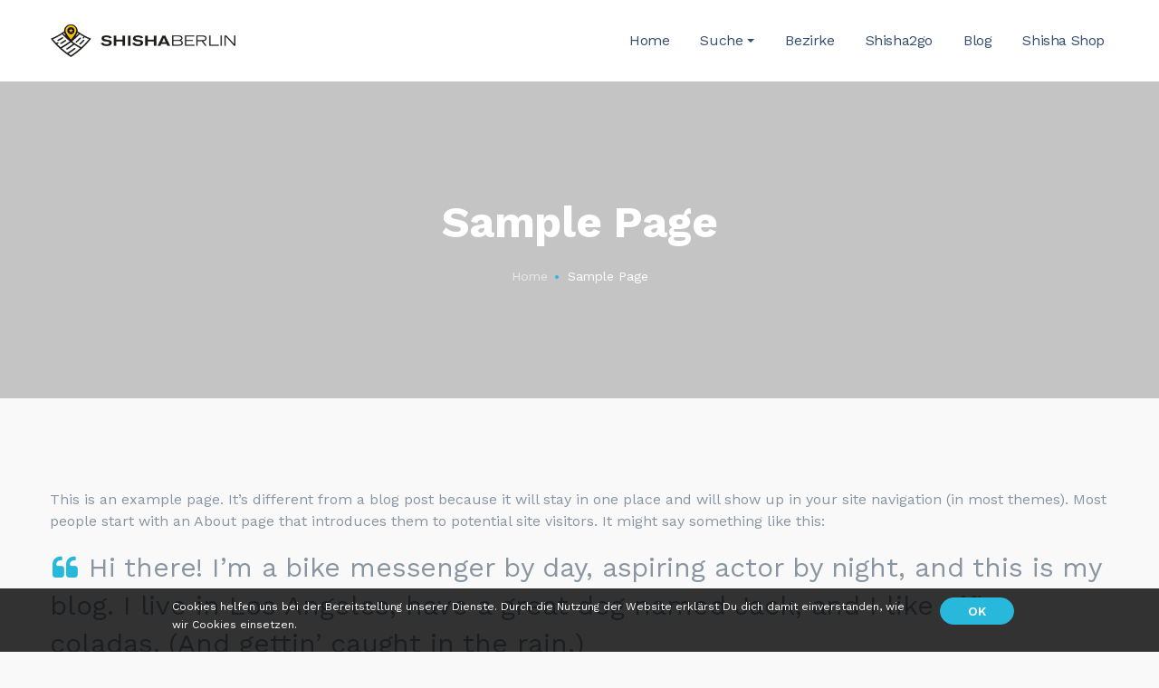

--- FILE ---
content_type: text/html; charset=UTF-8
request_url: https://www.shishaberlin.de/sample-page/
body_size: 18021
content:
<!DOCTYPE html>
<html lang="de-DE">
<head>
    <meta http-equiv="Content-Type" content="text/html; charset=UTF-8">
    <meta name="viewport" content="width=device-width, initial-scale=1, maximum-scale=1">    <meta http-equiv="X-UA-Compatible" content="IE=Edge">
    <link rel="pingback" href="https://www.shishaberlin.de/xmlrpc.php">
    
        <script type="text/javascript">
            var custom_blog_css = "";
            if (document.getElementById("custom_blog_styles")) {
                document.getElementById("custom_blog_styles").innerHTML += custom_blog_css;
            } else if (custom_blog_css !== "") {
                document.head.innerHTML += '<style id="custom_blog_styles" type="text/css">'+custom_blog_css+'</style>';
            }
        </script>
    <meta name='robots' content='index, follow, max-image-preview:large, max-snippet:-1, max-video-preview:-1' />

	<!-- This site is optimized with the Yoast SEO plugin v20.0 - https://yoast.com/wordpress/plugins/seo/ -->
	<title>Sample Page | Shisha Bars und Cafe&#039;s in Berlin - Übersicht der Shisha Bars, Shisha Cafes, Wasserpfeifen rauchen in Berlin. - Shisha Berlin</title>
	<link rel="canonical" href="https://www.shishaberlin.de/sample-page/" />
	<meta property="og:locale" content="de_DE" />
	<meta property="og:type" content="article" />
	<meta property="og:title" content="Sample Page | Shisha Bars und Cafe&#039;s in Berlin - Übersicht der Shisha Bars, Shisha Cafes, Wasserpfeifen rauchen in Berlin. - Shisha Berlin" />
	<meta property="og:description" content="This is an example page. It&#8217;s different from a blog post because it will stay in one place and will show up in your site navigation (in most themes). Most people start with an About page that introduces them to potential site visitors. It might say something like this: Hi there! I&#8217;m a bike messenger [&hellip;]" />
	<meta property="og:url" content="https://www.shishaberlin.de/sample-page/" />
	<meta property="og:site_name" content="Shisha Bars und Cafe&#039;s in Berlin - Übersicht der Shisha Bars, Shisha Cafes, Wasserpfeifen rauchen in Berlin. - Shisha Berlin" />
	<meta property="article:publisher" content="https://www.facebook.com/shishaberlin/" />
	<meta name="twitter:card" content="summary_large_image" />
	<meta name="twitter:site" content="@shishaberlin" />
	<meta name="twitter:label1" content="Geschätzte Lesezeit" />
	<meta name="twitter:data1" content="1 Minute" />
	<script type="application/ld+json" class="yoast-schema-graph">{"@context":"https://schema.org","@graph":[{"@type":"WebPage","@id":"https://www.shishaberlin.de/sample-page/","url":"https://www.shishaberlin.de/sample-page/","name":"Sample Page | Shisha Bars und Cafe&#039;s in Berlin - Übersicht der Shisha Bars, Shisha Cafes, Wasserpfeifen rauchen in Berlin. - Shisha Berlin","isPartOf":{"@id":"https://www.shishaberlin.de/#website"},"datePublished":"2014-11-21T04:51:49+00:00","dateModified":"2014-11-21T04:51:49+00:00","breadcrumb":{"@id":"https://www.shishaberlin.de/sample-page/#breadcrumb"},"inLanguage":"de-DE","potentialAction":[{"@type":"ReadAction","target":["https://www.shishaberlin.de/sample-page/"]}]},{"@type":"BreadcrumbList","@id":"https://www.shishaberlin.de/sample-page/#breadcrumb","itemListElement":[{"@type":"ListItem","position":1,"name":"Startseite","item":"https://www.shishaberlin.de/"},{"@type":"ListItem","position":2,"name":"Sample Page"}]},{"@type":"WebSite","@id":"https://www.shishaberlin.de/#website","url":"https://www.shishaberlin.de/","name":"Shisha Bars und Cafe&#039;s in Berlin - Übersicht der Shisha Bars, Shisha Cafes, Wasserpfeifen rauchen in Berlin. - Shisha Berlin","description":"Hier findest Du alle Shishabars von Berlin","potentialAction":[{"@type":"SearchAction","target":{"@type":"EntryPoint","urlTemplate":"https://www.shishaberlin.de/?s={search_term_string}"},"query-input":"required name=search_term_string"}],"inLanguage":"de-DE"}]}</script>
	<!-- / Yoast SEO plugin. -->


<link rel='dns-prefetch' href='//maps.google.com' />
<link rel='dns-prefetch' href='//fonts.googleapis.com' />
<link rel='preconnect' href='https://fonts.gstatic.com' crossorigin />
<link rel="alternate" type="application/rss+xml" title="Shisha Bars und Cafe&#039;s in Berlin - Übersicht der Shisha Bars, Shisha Cafes, Wasserpfeifen rauchen in Berlin. - Shisha Berlin &raquo; Feed" href="https://www.shishaberlin.de/feed/" />
<link rel="alternate" type="application/rss+xml" title="Shisha Bars und Cafe&#039;s in Berlin - Übersicht der Shisha Bars, Shisha Cafes, Wasserpfeifen rauchen in Berlin. - Shisha Berlin &raquo; Kommentar-Feed" href="https://www.shishaberlin.de/comments/feed/" />
<link rel="alternate" type="application/rss+xml" title="Shisha Bars und Cafe&#039;s in Berlin - Übersicht der Shisha Bars, Shisha Cafes, Wasserpfeifen rauchen in Berlin. - Shisha Berlin &raquo; Sample Page Kommentar-Feed" href="https://www.shishaberlin.de/sample-page/feed/" />
<script type="text/javascript">
window._wpemojiSettings = {"baseUrl":"https:\/\/s.w.org\/images\/core\/emoji\/14.0.0\/72x72\/","ext":".png","svgUrl":"https:\/\/s.w.org\/images\/core\/emoji\/14.0.0\/svg\/","svgExt":".svg","source":{"concatemoji":"https:\/\/www.shishaberlin.de\/wp-includes\/js\/wp-emoji-release.min.js?ver=6.1.1"}};
/*! This file is auto-generated */
!function(e,a,t){var n,r,o,i=a.createElement("canvas"),p=i.getContext&&i.getContext("2d");function s(e,t){var a=String.fromCharCode,e=(p.clearRect(0,0,i.width,i.height),p.fillText(a.apply(this,e),0,0),i.toDataURL());return p.clearRect(0,0,i.width,i.height),p.fillText(a.apply(this,t),0,0),e===i.toDataURL()}function c(e){var t=a.createElement("script");t.src=e,t.defer=t.type="text/javascript",a.getElementsByTagName("head")[0].appendChild(t)}for(o=Array("flag","emoji"),t.supports={everything:!0,everythingExceptFlag:!0},r=0;r<o.length;r++)t.supports[o[r]]=function(e){if(p&&p.fillText)switch(p.textBaseline="top",p.font="600 32px Arial",e){case"flag":return s([127987,65039,8205,9895,65039],[127987,65039,8203,9895,65039])?!1:!s([55356,56826,55356,56819],[55356,56826,8203,55356,56819])&&!s([55356,57332,56128,56423,56128,56418,56128,56421,56128,56430,56128,56423,56128,56447],[55356,57332,8203,56128,56423,8203,56128,56418,8203,56128,56421,8203,56128,56430,8203,56128,56423,8203,56128,56447]);case"emoji":return!s([129777,127995,8205,129778,127999],[129777,127995,8203,129778,127999])}return!1}(o[r]),t.supports.everything=t.supports.everything&&t.supports[o[r]],"flag"!==o[r]&&(t.supports.everythingExceptFlag=t.supports.everythingExceptFlag&&t.supports[o[r]]);t.supports.everythingExceptFlag=t.supports.everythingExceptFlag&&!t.supports.flag,t.DOMReady=!1,t.readyCallback=function(){t.DOMReady=!0},t.supports.everything||(n=function(){t.readyCallback()},a.addEventListener?(a.addEventListener("DOMContentLoaded",n,!1),e.addEventListener("load",n,!1)):(e.attachEvent("onload",n),a.attachEvent("onreadystatechange",function(){"complete"===a.readyState&&t.readyCallback()})),(e=t.source||{}).concatemoji?c(e.concatemoji):e.wpemoji&&e.twemoji&&(c(e.twemoji),c(e.wpemoji)))}(window,document,window._wpemojiSettings);
</script>
<style type="text/css">
img.wp-smiley,
img.emoji {
	display: inline !important;
	border: none !important;
	box-shadow: none !important;
	height: 1em !important;
	width: 1em !important;
	margin: 0 0.07em !important;
	vertical-align: -0.1em !important;
	background: none !important;
	padding: 0 !important;
}
</style>
	<link rel="stylesheet" href="https://www.shishaberlin.de/wp-content/cache/minify/d7cb9.css" media="all" />


<style id='global-styles-inline-css' type='text/css'>
body{--wp--preset--color--black: #000000;--wp--preset--color--cyan-bluish-gray: #abb8c3;--wp--preset--color--white: #ffffff;--wp--preset--color--pale-pink: #f78da7;--wp--preset--color--vivid-red: #cf2e2e;--wp--preset--color--luminous-vivid-orange: #ff6900;--wp--preset--color--luminous-vivid-amber: #fcb900;--wp--preset--color--light-green-cyan: #7bdcb5;--wp--preset--color--vivid-green-cyan: #00d084;--wp--preset--color--pale-cyan-blue: #8ed1fc;--wp--preset--color--vivid-cyan-blue: #0693e3;--wp--preset--color--vivid-purple: #9b51e0;--wp--preset--gradient--vivid-cyan-blue-to-vivid-purple: linear-gradient(135deg,rgba(6,147,227,1) 0%,rgb(155,81,224) 100%);--wp--preset--gradient--light-green-cyan-to-vivid-green-cyan: linear-gradient(135deg,rgb(122,220,180) 0%,rgb(0,208,130) 100%);--wp--preset--gradient--luminous-vivid-amber-to-luminous-vivid-orange: linear-gradient(135deg,rgba(252,185,0,1) 0%,rgba(255,105,0,1) 100%);--wp--preset--gradient--luminous-vivid-orange-to-vivid-red: linear-gradient(135deg,rgba(255,105,0,1) 0%,rgb(207,46,46) 100%);--wp--preset--gradient--very-light-gray-to-cyan-bluish-gray: linear-gradient(135deg,rgb(238,238,238) 0%,rgb(169,184,195) 100%);--wp--preset--gradient--cool-to-warm-spectrum: linear-gradient(135deg,rgb(74,234,220) 0%,rgb(151,120,209) 20%,rgb(207,42,186) 40%,rgb(238,44,130) 60%,rgb(251,105,98) 80%,rgb(254,248,76) 100%);--wp--preset--gradient--blush-light-purple: linear-gradient(135deg,rgb(255,206,236) 0%,rgb(152,150,240) 100%);--wp--preset--gradient--blush-bordeaux: linear-gradient(135deg,rgb(254,205,165) 0%,rgb(254,45,45) 50%,rgb(107,0,62) 100%);--wp--preset--gradient--luminous-dusk: linear-gradient(135deg,rgb(255,203,112) 0%,rgb(199,81,192) 50%,rgb(65,88,208) 100%);--wp--preset--gradient--pale-ocean: linear-gradient(135deg,rgb(255,245,203) 0%,rgb(182,227,212) 50%,rgb(51,167,181) 100%);--wp--preset--gradient--electric-grass: linear-gradient(135deg,rgb(202,248,128) 0%,rgb(113,206,126) 100%);--wp--preset--gradient--midnight: linear-gradient(135deg,rgb(2,3,129) 0%,rgb(40,116,252) 100%);--wp--preset--duotone--dark-grayscale: url('#wp-duotone-dark-grayscale');--wp--preset--duotone--grayscale: url('#wp-duotone-grayscale');--wp--preset--duotone--purple-yellow: url('#wp-duotone-purple-yellow');--wp--preset--duotone--blue-red: url('#wp-duotone-blue-red');--wp--preset--duotone--midnight: url('#wp-duotone-midnight');--wp--preset--duotone--magenta-yellow: url('#wp-duotone-magenta-yellow');--wp--preset--duotone--purple-green: url('#wp-duotone-purple-green');--wp--preset--duotone--blue-orange: url('#wp-duotone-blue-orange');--wp--preset--font-size--small: 13px;--wp--preset--font-size--medium: 20px;--wp--preset--font-size--large: 36px;--wp--preset--font-size--x-large: 42px;--wp--preset--spacing--20: 0.44rem;--wp--preset--spacing--30: 0.67rem;--wp--preset--spacing--40: 1rem;--wp--preset--spacing--50: 1.5rem;--wp--preset--spacing--60: 2.25rem;--wp--preset--spacing--70: 3.38rem;--wp--preset--spacing--80: 5.06rem;}:where(.is-layout-flex){gap: 0.5em;}body .is-layout-flow > .alignleft{float: left;margin-inline-start: 0;margin-inline-end: 2em;}body .is-layout-flow > .alignright{float: right;margin-inline-start: 2em;margin-inline-end: 0;}body .is-layout-flow > .aligncenter{margin-left: auto !important;margin-right: auto !important;}body .is-layout-constrained > .alignleft{float: left;margin-inline-start: 0;margin-inline-end: 2em;}body .is-layout-constrained > .alignright{float: right;margin-inline-start: 2em;margin-inline-end: 0;}body .is-layout-constrained > .aligncenter{margin-left: auto !important;margin-right: auto !important;}body .is-layout-constrained > :where(:not(.alignleft):not(.alignright):not(.alignfull)){max-width: var(--wp--style--global--content-size);margin-left: auto !important;margin-right: auto !important;}body .is-layout-constrained > .alignwide{max-width: var(--wp--style--global--wide-size);}body .is-layout-flex{display: flex;}body .is-layout-flex{flex-wrap: wrap;align-items: center;}body .is-layout-flex > *{margin: 0;}:where(.wp-block-columns.is-layout-flex){gap: 2em;}.has-black-color{color: var(--wp--preset--color--black) !important;}.has-cyan-bluish-gray-color{color: var(--wp--preset--color--cyan-bluish-gray) !important;}.has-white-color{color: var(--wp--preset--color--white) !important;}.has-pale-pink-color{color: var(--wp--preset--color--pale-pink) !important;}.has-vivid-red-color{color: var(--wp--preset--color--vivid-red) !important;}.has-luminous-vivid-orange-color{color: var(--wp--preset--color--luminous-vivid-orange) !important;}.has-luminous-vivid-amber-color{color: var(--wp--preset--color--luminous-vivid-amber) !important;}.has-light-green-cyan-color{color: var(--wp--preset--color--light-green-cyan) !important;}.has-vivid-green-cyan-color{color: var(--wp--preset--color--vivid-green-cyan) !important;}.has-pale-cyan-blue-color{color: var(--wp--preset--color--pale-cyan-blue) !important;}.has-vivid-cyan-blue-color{color: var(--wp--preset--color--vivid-cyan-blue) !important;}.has-vivid-purple-color{color: var(--wp--preset--color--vivid-purple) !important;}.has-black-background-color{background-color: var(--wp--preset--color--black) !important;}.has-cyan-bluish-gray-background-color{background-color: var(--wp--preset--color--cyan-bluish-gray) !important;}.has-white-background-color{background-color: var(--wp--preset--color--white) !important;}.has-pale-pink-background-color{background-color: var(--wp--preset--color--pale-pink) !important;}.has-vivid-red-background-color{background-color: var(--wp--preset--color--vivid-red) !important;}.has-luminous-vivid-orange-background-color{background-color: var(--wp--preset--color--luminous-vivid-orange) !important;}.has-luminous-vivid-amber-background-color{background-color: var(--wp--preset--color--luminous-vivid-amber) !important;}.has-light-green-cyan-background-color{background-color: var(--wp--preset--color--light-green-cyan) !important;}.has-vivid-green-cyan-background-color{background-color: var(--wp--preset--color--vivid-green-cyan) !important;}.has-pale-cyan-blue-background-color{background-color: var(--wp--preset--color--pale-cyan-blue) !important;}.has-vivid-cyan-blue-background-color{background-color: var(--wp--preset--color--vivid-cyan-blue) !important;}.has-vivid-purple-background-color{background-color: var(--wp--preset--color--vivid-purple) !important;}.has-black-border-color{border-color: var(--wp--preset--color--black) !important;}.has-cyan-bluish-gray-border-color{border-color: var(--wp--preset--color--cyan-bluish-gray) !important;}.has-white-border-color{border-color: var(--wp--preset--color--white) !important;}.has-pale-pink-border-color{border-color: var(--wp--preset--color--pale-pink) !important;}.has-vivid-red-border-color{border-color: var(--wp--preset--color--vivid-red) !important;}.has-luminous-vivid-orange-border-color{border-color: var(--wp--preset--color--luminous-vivid-orange) !important;}.has-luminous-vivid-amber-border-color{border-color: var(--wp--preset--color--luminous-vivid-amber) !important;}.has-light-green-cyan-border-color{border-color: var(--wp--preset--color--light-green-cyan) !important;}.has-vivid-green-cyan-border-color{border-color: var(--wp--preset--color--vivid-green-cyan) !important;}.has-pale-cyan-blue-border-color{border-color: var(--wp--preset--color--pale-cyan-blue) !important;}.has-vivid-cyan-blue-border-color{border-color: var(--wp--preset--color--vivid-cyan-blue) !important;}.has-vivid-purple-border-color{border-color: var(--wp--preset--color--vivid-purple) !important;}.has-vivid-cyan-blue-to-vivid-purple-gradient-background{background: var(--wp--preset--gradient--vivid-cyan-blue-to-vivid-purple) !important;}.has-light-green-cyan-to-vivid-green-cyan-gradient-background{background: var(--wp--preset--gradient--light-green-cyan-to-vivid-green-cyan) !important;}.has-luminous-vivid-amber-to-luminous-vivid-orange-gradient-background{background: var(--wp--preset--gradient--luminous-vivid-amber-to-luminous-vivid-orange) !important;}.has-luminous-vivid-orange-to-vivid-red-gradient-background{background: var(--wp--preset--gradient--luminous-vivid-orange-to-vivid-red) !important;}.has-very-light-gray-to-cyan-bluish-gray-gradient-background{background: var(--wp--preset--gradient--very-light-gray-to-cyan-bluish-gray) !important;}.has-cool-to-warm-spectrum-gradient-background{background: var(--wp--preset--gradient--cool-to-warm-spectrum) !important;}.has-blush-light-purple-gradient-background{background: var(--wp--preset--gradient--blush-light-purple) !important;}.has-blush-bordeaux-gradient-background{background: var(--wp--preset--gradient--blush-bordeaux) !important;}.has-luminous-dusk-gradient-background{background: var(--wp--preset--gradient--luminous-dusk) !important;}.has-pale-ocean-gradient-background{background: var(--wp--preset--gradient--pale-ocean) !important;}.has-electric-grass-gradient-background{background: var(--wp--preset--gradient--electric-grass) !important;}.has-midnight-gradient-background{background: var(--wp--preset--gradient--midnight) !important;}.has-small-font-size{font-size: var(--wp--preset--font-size--small) !important;}.has-medium-font-size{font-size: var(--wp--preset--font-size--medium) !important;}.has-large-font-size{font-size: var(--wp--preset--font-size--large) !important;}.has-x-large-font-size{font-size: var(--wp--preset--font-size--x-large) !important;}
.wp-block-navigation a:where(:not(.wp-element-button)){color: inherit;}
:where(.wp-block-columns.is-layout-flex){gap: 2em;}
.wp-block-pullquote{font-size: 1.5em;line-height: 1.6;}
</style>
<link rel="stylesheet" href="https://www.shishaberlin.de/wp-content/cache/minify/9f9d7.css" media="all" />











<style id='gt3_composer-inline-css' type='text/css'>
/* Custom CSS */*{}body,body.wpb-js-composer .vc_row .vc_tta.vc_general .vc_tta-panel-title>a span,body.wpb-js-composer .vc_row .vc_toggle_title>h4,.main_footer .widget-title,.widget-title,.team_title__text,.team_title__text > a,.woocommerce ul.products li.product h3 {font-family:Work Sans;}body {background:#f9f9f9;font-size:16px;line-height:24px;font-weight:400;color: #8995a2;}.gt3_header_builder_component.gt3_header_builder_text_component {font-size:16px;line-height:24px;}.woocommerce-Reviews #respond form#commentform{font-size:16px;line-height:24px;}input[type="date"],input[type="email"],input[type="number"],input[type="password"],input[type="search"],input[type="tel"],input[type="text"],input[type="url"],select,textarea,.main_wrapper .chosen-container-multi .chosen-choices li.search-field input[type="text"],.main_wrapper .job-manager-form fieldset .wp-editor-container textarea.wp-editor-area {font-weight:400;font-family:Work Sans;}input[type="reset"],input[type="submit"],button,.gt3_social_color_wrapper .wp-picker-input-wrap .wp-picker-clear{font-family:Work Sans;}/* Custom Fonts */.module_team .team_info,.module_testimonial .testimonials-text,h1, h1 span, h1 a,h2, h2 span, h2 a,h3, h3 span, h3 a,h4, h4 span, h4 a,h5, h5 span, h5 a,h6, h6 span, h6 a,.widget.widget_archive > ul > li, .widget.widget_categories > ul > li, .widget.widget_pages > ul > li, .widget.widget_meta > ul > li, .widget.widget_recent_comments > ul > li, .widget.widget_recent_entries > ul > li, .widget.widget_nav_menu > .menu-main-menu-container > ul > li,.calendar_wrap tbody,body.wpb-js-composer .vc_tta.vc_general .vc_tta-tab,.price_item-cost,.widget.widget_posts .recent_posts .post_title a,.job-manager-form label,.job-manager-form legend,#job-manager-job-dashboard th,#job-manager-job-dashboard tbody td:before,#job-manager-review-moderate-board th,#job-manager-review-moderate-board tbody td:before,.job-manager-form fieldset .job-manager-uploaded-files .job-manager-uploaded-file .job-manager-uploaded-file-preview a.job-manager-remove-uploaded-file:hover,dl.gt3_dl dt,.package__content b,.package__content strong,.price_item_body .items_text ul li b,.price_item_body .items_text ul li strong,.post_media_link,.gt3_quote_author,.prev_next_links a,.gt3_widget.job_manager ul.job_listings li.job_listing a .position,.top_footer .listing_widget_wrapper .widget-title,.top_footer .working_time_widget .widget-title,.top_footer .widget_featured_jobs .widget-title,.top_footer .widget_recent_jobs .widget-title,.wp-block-pullquote cite {color: #334e6f;}.dropcap,.gt3_icon_box__icon--number,.module_testimonial .testimonials-text,h1, h1 span, h1 a,h2, h2 span, h2 a,h3, h3 span, h3 a,h4, h4 span, h4 a,h5, h5 span, h5 a,h6, h6 span, h6 a,.strip_template .strip-item a span,.column1 .item_title a,.index_number,.price_item_btn a,.shortcode_tab_item_title,.gt3_twitter .twitt_title, .category-icon,.job-manager-form label,#job-manager-job-dashboard th,#job-manager-job-dashboard tbody td:before,#job-manager-review-moderate-board th,#job-manager-review-moderate-board tbody td:before,dl.gt3_dl dt,.gt3_widget.job_manager ul.job_listings li.job_listing a .position {font-family: Work Sans;font-weight: 500}h1, h1 a, h1 span {font-size:48px;line-height:58px;}h2, h2 a, h2 span,h1.blogpost_title, h1.blogpost_title a, h1.blogpost_title span {font-size:36px;line-height:46px;}h3, h3 a, h3 span,#customer_login h2,.gt3_header_builder__login-modal_container h2,.sidepanel .title,.gt3_dashboard_user_info .gt3_login__user_name,.gt3_header_builder__login-modal .gt3_header_builder__login-modal_container h2{font-size:30px;line-height:40px;}h4, h4 a, h4 span,.job-manager-form label,.job-manager-form legend,#job-manager-job-dashboard th,#job-manager-job-dashboard tbody td:before,#job-manager-review-moderate-board th,#job-manager-review-moderate-board tbody td:before,dl.gt3_dl dt,.gt3_widget.job_manager ul.job_listings li.job_listing a .position {font-size:20px;line-height:30px;}h5, h5 a, h5 span {font-size:18px;line-height:28px;}h6, h6 a, h6 span {font-size:16px;line-height:26px;}.gt3_module_title_section h5 {font-weight:400;color: #8995a2;}/* Theme color */.woocommerce #respond input#submit.alt:hover, .woocommerce a.button.alt:hover, .woocommerce button.button.alt:hover, .woocommerce input.button.alt:hover, .woocommerce #reviews #respond input#submit:hover, .woocommerce #reviews a.button:hover, .woocommerce #reviews button.button:hover, .woocommerce #reviews input.button:hover, body.woocommerce a.button:hover, .woocommerce #respond input#submit:hover, .woocommerce button.button, .woocommerce input.button:hover,blockquote:before,a,.top_footer a:hover,.widget.widget_archive ul li:hover:before,.widget.widget_categories ul li:hover:before,.widget.widget_pages ul li:hover:before,.widget.widget_meta ul li:hover:before,.widget.widget_recent_comments ul li:hover:before,.widget.widget_recent_entries ul li:hover:before,.widget.widget_nav_menu ul li:hover:before,.widget.widget_archive ul li:hover > a,.widget.widget_categories ul li:hover > a,.widget.widget_pages ul li:hover > a,.widget.widget_meta ul li:hover > a,.widget.widget_recent_comments ul li:hover > a,.widget.widget_recent_entries ul li:hover > a,.widget.widget_nav_menu ul li:hover > a,.top_footer .widget.widget_archive ul li > a:hover,.top_footer .widget.widget_categories ul li > a:hover,.top_footer .widget.widget_pages ul li > a:hover,.top_footer .widget.widget_meta ul li > a:hover,.top_footer .widget.widget_recent_comments ul li > a:hover,.top_footer .widget.widget_recent_entries ul li > a:hover,.top_footer .widget.widget_nav_menu ul li > a:hover,body.wpb-js-composer .vc_tta.vc_general.vc_tta-tabs .vc_tta-tab.vc_active>a,.calendar_wrap thead,.gt3_practice_list__image-holder i,.load_more_works:hover,.copyright a:hover,.module_testimonial.type2 .testimonials-text:before,input[type="submit"]:hover,.gt3_add_social_item:hover,.gt3_add_hours_of_operation_item:hover,.gt3_social_color_wrapper .wp-picker-input-wrap .wp-picker-clear:hover,button:hover,.gt3_practice_list__title a:hover,.mc_form_inside #mc_signup_submit:hover,.pre_footer input[type="submit"]:hover,.team-icons .member-icon:hover,.gt3_listing_grid .card__address i,.gt3_listing_part .card__address i,.job_listings.grid .card__address i,.popup_address i,.gt3_listing_part .load_more_jobs:hover,.job_listings .load_more_jobs:hover,.single_listing_tags a:hover .tag_name,.gt3_social_sortable_handle,.hover_label,button.package__btn:hover,a:hover .post_media_link,.gt3_dropcap,.number_404,div.job_listings .load_more_jobs.load_previous:hover,.gt3_widget.job_manager ul.job_listings li.job_listing a:hover .position {color: #28b8dc;}.tooltip .btn {font-weight:400;font-family:Work Sans;}.uploader-btn .spacer:after {border: 15px solid #f9f9f9;}.gt3_breadcrumb_divider,.price_item .item_cost_wrapper,.main_menu_container .menu_item_line,.gt3_practice_list__link:before,.load_more_works,.content-container .vc_progress_bar .vc_single_bar .vc_bar,input[type="submit"],.gt3_add_social_item,.gt3_add_hours_of_operation_item,.gt3_social_color_wrapper .wp-picker-input-wrap .wp-picker-clear,button,.mc_form_inside #mc_signup_submit,.pre_footer input[type="submit"],.gt3_listing_part .load_more_jobs,.job_listings .load_more_jobs, div.job_listings .load_more_jobs.load_previous,body .select2-container--default .select2-results__option--highlighted[aria-selected],.job_listing_packages_switcher_item.active{background-color: #28b8dc;}.calendar_wrap caption,.widget .calendar_wrap table td#today:before,.job-manager-form fieldset .job-manager-uploaded-files .job-manager-uploaded-file .job-manager-uploaded-file-preview a.job-manager-remove-uploaded-file,.package_head {background: #28b8dc;}.woocommerce .wishlist_table td.product-add-to-cart a,.gt3_module_button a,.woocommerce .widget_shopping_cart .buttons a, .woocommerce.widget_shopping_cart .buttons a,.gt3_header_builder_cart_component .button,#content nav.job-manager-pagination ul li a:focus, #content nav.job-manager-pagination ul li a:hover, #content nav.job-manager-pagination ul li span.current, nav.job-manager-pagination ul li a:focus, nav.job-manager-pagination ul li a:hover, nav.job-manager-pagination ul li span.current,.woocommerce nav.woocommerce-pagination ul li span.current,.woocommerce nav.woocommerce-pagination ul li a:focus, .woocommerce nav.woocommerce-pagination ul li a:hover, .woocommerce nav.woocommerce-pagination ul li span.current{border-color: #28b8dc;background: #28b8dc;}.woocommerce .wishlist_table td.product-add-to-cart a:hover,.woocommerce .widget_shopping_cart .buttons a:hover, .woocommerce.widget_shopping_cart .buttons a:hover,.gt3_header_builder_cart_component .button:hover,.widget_search .search_form:before,.gt3_submit_wrapper:hover > i,div.job_listings .load_more_jobs:focus,div.job_listings .load_more_jobs:focus .gt3_btn_icon.fa,.job-manager-error.job-manager-message:before,.job-manager-info.job-manager-message:before,.job-manager-message.job-manager-message:before {color:#28b8dc;}.load_more_works,input[type="submit"],.gt3_add_social_item,.gt3_add_hours_of_operation_item,.gt3_social_color_wrapper .wp-picker-input-wrap .wp-picker-clear,button,.gt3_module_button a:hover,div.job_listings .load_more_jobs,div.job_listings .load_more_jobs:hover,div.job_listings .load_more_jobs:focus{border-color: #28b8dc;}.isotope-filter a:hover,.isotope-filter a.active,.gt3_practice_list__filter a:hover, .gt3_practice_list__filter a.active {border-bottom-color: #28b8dc;}.gt3_module_button a:hover,.gt3_module_button a:hover .gt3_btn_icon.fa,.blog_post_preview .listing_meta a:hover {color: #28b8dc;}.widget_nav_menu .menu .menu-item:before,.gt3_icon_box__link a:before,.stripe_item-divider,.module_team .view_all_link:before,.gps_type_wrap label.active_unit {background-color: #28b8dc;}.single-member-page .member-icon:hover,.widget_nav_menu .menu .menu-item:hover>a,.single-member-page .team-link:hover,.module_team .view_all_link {color: #28b8dc;}.module_team .view_all_link:after {border-color: #28b8dc;}.video-popup__link:after {border-color: transparent transparent transparent #28b8dc;}/* menu fonts */.main-menu>ul,.main-menu>div>ul,.gt3_dasgboard_menu>ul,.gt3_login__user_name,.gt3_header_builder_login_component .gt3_header_builder__login-dropdown ul{font-family:Work Sans;font-weight:400;line-height:24px;font-size:16px;}/* sub menu styles */.main-menu ul li ul.sub-menu,.gt3_dasgboard_menu ul.sub-menu,.gt3_header_builder_login_component .gt3_header_builder__login-dropdown ul,.gt3_currency_switcher ul,.main_header .header_search__inner .search_form,.mobile_menu_container {background-color: rgba(255,255,255,1) ;color: #334e6f ;}.main_header .header_search__inner .search_text::-webkit-input-placeholder{color: #334e6f !important;}.main_header .header_search__inner .search_text:-moz-placeholder {color: #334e6f !important;}.main_header .header_search__inner .search_text::-moz-placeholder {color: #334e6f !important;}.main_header .header_search__inner .search_text:-ms-input-placeholder {color: #334e6f !important;}.main_header .header_search .header_search__inner:after,.main-menu > ul > li > ul:before,.gt3_dasgboard_menu > ul > li > ul:before,.gt3_megamenu_triangle:before,.gt3_currency_switcher ul:before{border-bottom-color: rgba(255,255,255,1) ;}.main-menu > ul > li > ul:before,.gt3_dasgboard_menu > ul > li > ul:before,.gt3_megamenu_triangle:before,.gt3_currency_switcher ul:before {-webkit-box-shadow: 0px 1px 0px 0px rgba(255,255,255,1);-moz-box-shadow: 0px 1px 0px 0px rgba(255,255,255,1);box-shadow: 0px 1px 0px 0px rgba(255,255,255,1);}/* blog */.team-icons .member-icon,body.wpb-js-composer .vc_tta.vc_general.vc_tta-tabs .vc_tta-tab>a,.prev_next_links a b,ul.pagerblock li span,.gt3_module_featured_posts .listing_meta,.gt3_module_featured_posts .listing_meta a,.recent_posts .listing_meta a:hover,.post_meta a,.listing_meta,#job-manager-job-dashboard table ul.job-dashboard-actions a:hover,#job-manager-job-dashboard table ul.job-dashboard-actions li a.job-dashboard-action-delete:hover,#job-manager-review-moderate-board table ul.job-dashboard-actions a:hover,#job-manager-review-moderate-board table ul.job-dashboard-actions li a.job-dashboard-action-delete:hover,.widget_listing_sidebar_products .listing-products__items .price del,.woocommerce div.product p.price del, .woocommerce div.product span.price del,.woocommerce div.product span.price del span.amount,.price del span.amount,.widget_listing_sidebar_products .listing-products__items .price del,.widget_listing_sidebar_products .listing-products__items .price del span.amount {color: #8995a2;}.gt3_dasgboard_menu > ul > .menu-item.current-menu-item > a,.blogpost_title a:hover,.gt3_module_featured_posts .listing_meta a:hover,.recent_posts .listing_meta a,.widget.widget_posts .recent_posts li > .recent_posts_content .post_title a:hover,.post_meta a:hover,.blog_post_preview h2.blog_listing_title a:hover,#job-manager-job-dashboard table ul.job-dashboard-actions a,#job-manager-job-dashboard table ul.job-dashboard-actions li a.job-dashboard-action-delete,#job-manager-review-moderate-board table ul.job-dashboard-actions a,#job-manager-review-moderate-board table ul.job-dashboard-actions li a.job-dashboard-action-delete {color: #28b8dc;}.blogpost_title i,.blog_post_media__icon--quote,.blog_post_media__icon--link {color: #28b8dc;}.gt3_dasgboard_menu,.learn_more:hover,.woocommerce .widget_shopping_cart .total, .woocommerce.widget_shopping_cart .total,.module_team .view_all_link:hover,.read_more:hover,.blog_post_media--link .blog_post_media__link_text a {color: #334e6f;}.module_team .view_all_link:hover:before,.gt3_quote_author:before {background-color: #334e6f;}.module_team .view_all_link:hover:after {border-color: #334e6f;}#job-manager-review-moderate-board .review-action svg {fill: #28b8dc;}#job-manager-review-moderate-board .review-action:hover svg {fill: #8995a2;}.post_meta_categories,.post_meta_categories a {color: #fbaf2a;}.post_meta_categories a:hover,.gt3_module_featured_posts .item_wrapper .blog_content .featured_post_info .blogpost_title a:hover, #job-manager-review-moderate-board a.review-action-unapprove:hover,#job-manager-review-moderate-board a.review-action-spam:hover,#job-manager-review-moderate-board a.review-action-trash:hover,#job-manager-review-moderate-board a.review-action-approve:hover {color: #28b8dc;}#job-manager-review-moderate-board .job-dashboard-actions a:hover .wpjmr-icon svg {fill: #28b8dc;}.learn_more span,.gt3_module_title .carousel_arrows a:hover span,.stripe_item:after,.packery-item .packery_overlay,.prev_next_links a span i,.wc-bookings-date-picker .ui-datepicker th{background: #28b8dc;}.learn_more span:before,.gt3_module_title .carousel_arrows a:hover span:before,.prev_next_links a span i:before {border-color: #28b8dc;}.learn_more:hover span,.gt3_module_title .carousel_arrows a span {background: #334e6f;}.learn_more:hover span:before,.gt3_module_title .carousel_arrows a span:before {border-color: #334e6f;}.likes_block,.isotope-filter a:hover,.isotope-filter a.active{color: #28b8dc;}.post_media_info,.gt3_practice_list__filter,.isotope-filter,blockquote cite,.wc-bookings-date-picker .ui-datepicker td{color: #334e6f;}.post_media_info:before,.quote_author:before,blockquote cite:before{background: #334e6f;}.gt3_module_title .external_link .learn_more {line-height:24px;}.blog_type1 .blog_post_preview:before,.lwa-modal-close:before,.lwa-modal-close:after,.gt3_header_builder__login-modal-close:before,.gt3_header_builder__login-modal-close:after{background: #334e6f;}.post_share > a:before,.share_wrap a span {font-size:16px;}.listing_rating_wrapper,.listing_comment .comment_author_says,.listing_comment .comment_author_says a {font-size:16px;line-height:24px;}.listing_comment_rp span {line-height:24px;}ol.commentlist:after {background:#f9f9f9;}.main_wrapper ul li:before,.main_wrapper ol > li:before,.blog_post_media__link_text a:hover,h3#reply-title a,.comment_author_says a:hover,.dropcap,.gt3_custom_text a,.vc_toggle.vc_toggle_classic.vc_toggle_active .vc_toggle_title > h4,.vc_tta-style-classic .vc_tta-panel.vc_active .vc_tta-panel-heading .vc_tta-panel-title > a .vc_tta-title-text,.vc_tta-style-classic .vc_tta-panel.vc_active .vc_tta-controls-icon,.vc_toggle.vc_toggle_accordion_bordered.vc_toggle_active .vc_toggle_title > h4,.vc_tta-style-accordion_bordered .vc_tta-panels-container .vc_tta-panels .vc_tta-panel.vc_active .vc_tta-panel-heading .vc_tta-title-text,.gt3_custom_button i,.gt3_woo_login_switcher__link{color: #28b8dc;}.wc-bookings-booking-cost .woocommerce-Price-amount,.wc-bookings-booking-form label,.single .post_tags > span,h3#reply-title a:hover,.comment_author_says,.comment_author_says a,.wc-bookings-date-picker .ui-datepicker-title,.wc-bookings-date-picker .ui-datepicker .ui-datepicker-prev, .wc-bookings-date-picker .ui-datepicker .ui-datepicker-next{color: #334e6f;}input[type="checkbox"]:before,.post_share > a:before,.post_share:hover > a:before,.post_share:hover > a,.likes_block .icon,.likes_block:not(.already_liked):hover,.comment-reply-link,.comment-reply-link:hover,.main_footer ul li:before,.gt3_twitter a{color: #fd4851;}.blog_post_media--quote,blockquote,.blog_post_media--link,body.wpb-js-composer .vc_row .vc_tta.vc_tta-style-accordion_alternative .vc_tta-controls-icon.vc_tta-controls-icon-plus::before,body.wpb-js-composer .vc_row .vc_tta.vc_tta-style-accordion_alternative .vc_tta-controls-icon.vc_tta-controls-icon-plus::after,body.wpb-js-composer .vc_row .vc_toggle_accordion_alternative .vc_toggle_icon:before,body.wpb-js-composer .vc_row .vc_toggle_accordion_alternative .vc_toggle_icon:after {border-color: #fd4851;}.widget_listing_sidebar_products .listing-products__items .cart .button.wc-bookings-booking-form-button,body.woocommerce div.product form.cart .button.wc-bookings-booking-form-button.widget_listing_sidebar_products .listing-products__items .cart .button.wc-bookings-booking-form-button:hover, body.woocommerce div.product form.cart .button.wc-bookings-booking-form-button:hover,.widget_listing_sidebar_products .listing-products__items .cart .button,.widget_listing_sidebar_products .listing-products__items .cart .button:hover,body.woocommerce div.product form.cart .button.wc-bookings-booking-form-button{border-color: #fd4851;}body.woocommerce button.button, body .woocommerce button.button,.vc_toggle_classic.vc_toggle_active.vc_toggle_color_chevron .vc_toggle_icon,.vc_toggle_classic.vc_toggle_active.vc_toggle_color_chevron .vc_toggle_icon::before,.vc_toggle_accordion_bordered.vc_toggle_active.vc_toggle_color_plus .vc_toggle_icon::before,.vc_general .vc_tta-panels-container .vc_tta-panels .vc_tta-panel.vc_active .vc_tta-panel-heading .vc_tta-panel-title > a,.vc_toggle_accordion_bordered.vc_toggle_active .vc_toggle_icon::before,.vc_toggle.vc_toggle_active .vc_toggle_title,.vc_toggle.vc_toggle_accordion_solid.vc_toggle_active .vc_toggle_title,.vc_toggle_accordion_bordered.vc_toggle_active.vc_toggle_color_chevron .vc_toggle_icon::before,.vc_toggle_classic.vc_toggle_active.vc_toggle_color_triangle .vc_toggle_icon,.vc_toggle_classic.vc_toggle_active.vc_toggle_color_triangle .vc_toggle_icon::before,.vc_toggle_classic.vc_toggle_active.vc_toggle_color_plus .vc_toggle_icon,.vc_toggle_classic.vc_toggle_active.vc_toggle_color_plus .vc_toggle_icon::before,.vc_tta-panel.vc_active .vc_tta-controls-icon::before {border-color: #28b8dc;}.widget_listing_sidebar_products .listing-products__items .cart .button.wc-bookings-booking-form-button:hover, body.woocommerce div.product form.cart .button.wc-bookings-booking-form-button:hover,.widget_listing_sidebar_products .listing-products__items .cart .button:hover{color: #fd4851;}.wc-bookings-date-picker .ui-datepicker table .bookable-range a:before,.wc-bookings-date-picker .ui-datepicker table .ui-datepicker-current-day a:before,.wc-bookings-date-picker .ui-datepicker td.ui-datepicker-today > a.ui-state-hover:before,.vc_general.vc_tta.vc_tta-tabs.vc_tta-tabs-position-left .vc_tta-tabs-container .vc_tta-tabs-list .vc_tta-tab.vc_active::before,.wc-bookings-date-picker .ui-datepicker td > a:before,.wc-bookings-date-picker .ui-datepicker td.partial_booked a:before{background-color: #fd4851;color: #28b8dc;}.wc-bookings-date-picker .ui-datepicker td.partial_booked.bookable a:before{background-color: #fd4851 !important;}.quantity-spinner.quantity-down:before, .quantity-spinner.quantity-up:before, .quantity-spinner.quantity-up:after,.icon-box_number,#back_to_top,.listing_meta span:after,.module_testimonial .slick-dots li button,.vc_general.vc_tta.vc_tta-tabs.vc_tta-tabs-position-left .vc_tta-tabs-container .vc_tta-tabs-list .vc_tta-tab.vc_active::before,body.wpb-js-composer .vc_tta.vc_tta-tabs .vc_tta-panel.vc_active .vc_tta-panel-heading .vc_tta-panel-title>a,body.wpb-js-composer .vc_tta.vc_general.vc_tta-tabs .vc_tta-tab.vc_active:before,body.wpb-js-composer .vc_row .vc_toggle_accordion_solid.vc_toggle_active .vc_toggle_title,body.wpb-js-composer .vc_row .vc_tta.vc_tta-style-accordion_solid .vc_active .vc_tta-panel-title>a {background-color: #28b8dc;}.widget_listing_sidebar_products .listing-products__items .cart .button,.widget_listing_sidebar_products .listing-products__items .cart .button.wc-bookings-booking-form-button, body.woocommerce div.product form.cart .button.wc-bookings-booking-form-button,body.wpb-js-composer .vc_row .vc_tta.vc_tta-style-accordion_bordered .vc_tta-panel.vc_active .vc_tta-panel-title>a:before,.wc-bookings-date-picker .ui-datepicker td > a:before,.wc-bookings-date-picker .ui-datepicker td.partial_booked a:before,ul.pagerblock li a.current,ul.pagerblock li span,.tagcloud a:hover,.woo_mini-count > span:not(:empty) {background-color: #fd4851;}::-moz-selection {background: #28b8dc;color:#ffffff;}::selection {background: #28b8dc;color:#ffffff;}.preview_read_more_button {background-color:#28b8dc;border:1px solid #28b8dc;}.preview_read_more_button:hover {color: #28b8dc;}.pagerblock li a,.job-manager-form fieldset label small,.card_footer__container .btn_save_listing {color: #8995a2;}.comment-reply-link {color: #8995a2 !important;}.comment-reply-link:hover {color:#28b8dc !important;}.pagerblock li.prev_page a:hover,.pagerblock li.next_page a:hover,.prev_next_links a:hover,.comment-edit-link:hover,.pagerblock li.next_page a:hover {color:#28b8dc;}.pagerblock li.pager_item a.current,.pagerblock li.pager_item a:hover {background: #28b8dc;border: #28b8dc 1px solid;}.blog_post_media__link_text a {color: #8995a2 !important;}.gt3_practice_list__overlay:before{background-color: #28b8dc;}input::-webkit-input-placeholder,textarea::-webkit-input-placeholder {color: #334e6f;}input:-moz-placeholder,textarea:-moz-placeholder { /* Firefox 18- */color: #334e6f;}input::-moz-placeholder,textarea::-moz-placeholder {/* Firefox 19+ */color: #334e6f;}input:-ms-input-placeholder,textarea:-ms-input-placeholder {color: #334e6f;}.category-count,.gt3_imagebox_content_number {background:#28b8dc;}.marker-cluster_inner {fill:#28b8dc;}.diagram_item .chart,.item_title a ,.contentarea ul,#customer_login form .form-row label,.gt3_header_builder__login-modal_container form .form-row label,body .vc_pie_chart .vc_pie_chart_value,.contact_widget_socials,.contact_widget_email,.contact_widget_website,.contact_widget_phone,.contact_widget_address{color:#334e6f;}body.wpb-js-composer .vc_row .vc_progress_bar:not(.vc_progress-bar-color-custom) .vc_single_bar .vc_label:not([style*="color"]) .vc_label_units{color: #334e6f !important;}.popular_searches_module {color: #8995a2;}.gt3_listing_search_form input,.gt3_listing_search_form select,.gt3_listing_search_form button,.main_wrapper .chosen-single {font-family:Work Sans;}.gt3_listing_search_form .search_jobs .search_submit_wrapper button {background: #28b8dc !important;}.gt3_listing_search_form .search_jobs .search_submit_wrapper button:hover {background: #334e6f !important;}.main_wrapper .chosen-drop ul.chosen-results li:hover,.main_wrapper .chosen-drop ul.chosen-results li.result-selected {color:#28b8dc !important;}.main_wrapper .select-tags .chosen-container-multi .chosen-choices li.search-field input[type="text"],.main_wrapper .select-tags .select2-container--default .select2-selection--multiple .select2-search--inline .select2-search__field {border-color: #28b8dc !important;background: #28b8dc !important;}.active-tag,.select2-container--default .select2-selection--multiple .select2-selection__choice,.main_wrapper .chosen-choices li.search-choice {border-color: #28b8dc;background: #28b8dc ;}.active-tag:hover,.select2-container--default .select2-selection--multiple .select2-selection__choice:hover,.main_wrapper .chosen-choices li.search-choice:hover {color: #8995a2;border-color: rgba(137,149,162, 0.5);}.active-tag:hover .remove-tag:before,.active-tag:hover .remove-tag:after,.main_wrapper .chosen-choices li.search-choice:before,.main_wrapper .chosen-choices li.search-choice:after,.main_wrapper .chosen-choices li.search-choice:hover:before,.main_wrapper .chosen-choices li.search-choice:hover:after {background-color: #8995a2;}/* Footer *//* Widgets */.tagcloud a:hover {border-color:#28b8dc;background:#28b8dc;}/* Listings Single */.fav_listing_item_location span i,.gt3_lst_meta span i {color:#28b8dc;}.lisging_single_breadcrumb span,.lisging_single_breadcrumb a {color:#8995a2;}.lisging_single_breadcrumb a:hover,.lisging_single_breadcrumb span.lisging_single_breadcrumb_posttitle {color:#28b8dc;}.lisging_single_breadcrumb span.listing_categ_divider,.gt3_module_carousel .slick-arrow:hover,.gt3_single_slider_controls a:hover,.nivo-directionNav .nivo-prevNav:hover,.nivo-directionNav .nivo-nextNav:hover {background:#28b8dc;}.module_testimonial.type4 .slick-arrow:hover {background:#28b8dc !important;}.gt3_lst_right_part a.single_listing_go2review:hover,.gt3_dashboard_footer__add_listings>a:hover{border: #28b8dc 2px solid;}.reservation_form input[type="reset"]:hover, .reservation_form input[type="submit"]:hover, .reservation_form button:hover {background: #28b8dc;border-color: #28b8dc;}.widget_listing_posts .listing_meta i,.contact_widget_email i,.contact_widget_website i,.contact_widget_phone i,.contact_widget_address i,.contact_widget_phone a,.contact_widget_address a,blockquote .gt3_quote_content:before,blockquote > p:first-child:before {color: #28b8dc;} .contact_widget_wrapper .contact_widget_phone,.contact_widget_wrapper .contact_widget_phone a,.contact_widget_wrapper .contact_widget_email a,.contact_widget_wrapper .contact_widget_website a {color: #334e6f;}/* Widgets */.working_time_title,.recent_post_meta a:hover {color:#28b8dc;}.widget_product_categories ul li:before,.widget_nav_menu ul li:before,.widget_archive ul li:before,.widget_pages ul li:before,.widget_categories ul li:before,.widget_recent_entries ul li:before,.widget_meta ul li:before,.widget_recent_comments ul li:before {background:#28b8dc;}.woocommerce ul.products li.product .price del,.widget_product_categories ul li a,.widget_nav_menu ul li a,.widget_archive ul li a,.widget_pages ul li a,.widget_categories ul li a,.widget_recent_entries ul li a,.widget_meta ul li a,.widget_recent_comments ul li a,.single_listing_tags a .tag_name {color: #8995a2;}.recent_post_meta,.recent_post_meta div,.recent_post_meta span,.recent_post_meta a,.module_testimonial.type4 .testimonials_author_position {color: #8995a2;}.single_listing_tags svg {color: #334e6f;fill: #334e6f;}.header_search__container input[type="text"]::-webkit-input-placeholder {color: #8995a2 !important;}.header_search__container input[type="text"]:-moz-placeholder { /* Firefox 18- */color: #8995a2 !important;}.header_search__container input[type="text"]::-moz-placeholder {/* Firefox 19+ */color: #8995a2 !important;}.header_search__container input[type="text"]:-ms-input-placeholder {color: #8995a2 !important;}.header_search__container .header_search__inner .search_text {color: #8995a2;}.top_footer .widget-title,.top_footer strong,.top_footer .widget.widget_posts .recent_posts li > .recent_posts_content .post_title a,.top_footer .widget.widget_archive ul li > a,.top_footer .widget.widget_categories ul li > a,.top_footer .widget.widget_pages ul li > a,.top_footer .widget.widget_meta ul li > a,.top_footer .widget.widget_recent_comments ul li > a,.top_footer .widget.widget_recent_entries ul li > a,footer cite {color: #ffffff ;}.top_footer,.top_footer .widget.widget_posts .recent_posts li > .recent_posts_content .post_title,.top_footer .widget.widget_archive ul li,.top_footer .widget.widget_categories ul li,.top_footer .widget.widget_pages ul li,.top_footer .widget.widget_meta ul li,.top_footer .widget.widget_recent_comments ul li,.top_footer .widget.widget_recent_entries ul li,.top_footer .calendar_wrap tbody {color: #9fa6ae;}footer input[type="date"],footer input[type="email"],footer input[type="number"],footer input[type="password"],footer input[type="search"],footer input[type="tel"],footer input[type="text"],footer input[type="url"],footer select,footer textarea,footer table tbody tr,footer table thead tr,footer table tfoot tr,footer .tagcloud a {border-color: rgba(159,166,174, 0.5);}footer .widget_nav_menu .menu .menu-item+ .menu-item,footer .widget_nav_menu .menu .sub-menu{border-top: 1px solid rgba(159,166,174, 0.5);}.main_footer .copyright,.copyright .widget-title,.copyright .widget.widget_posts .recent_posts li > .recent_posts_content .post_title a,.copyright .widget.widget_archive ul li > a,.copyright .widget.widget_categories ul li > a,.copyright .widget.widget_pages ul li > a,.copyright .widget.widget_meta ul li > a,.copyright .widget.widget_recent_comments ul li > a,.copyright .widget.widget_recent_entries ul li > a,.copyright strong{color: #9fa6ae;}.toggle-inner, .toggle-inner:before, .toggle-inner:after{background-color:;}ul.pagerblock li a:hover,.woocommerce nav.woocommerce-pagination ul li a:focus, .woocommerce nav.woocommerce-pagination ul li a:hover,.woocommerce-Tabs-panel h2,.woocommerce-Tabs-panel h2 span,.woocommerce ul.product_list_widget li .gt3-widget-product-wrapper .product-title,.woocommerce-cart .cart_totals h2,.woocommerce-checkout h3,.woocommerce-checkout h3 span,.gt3-shop-product .gt3-product-title {font-family:Work Sans;}.gt3-category-item__title {font-family: Work Sans;}.yith-wcwl-add-button .add_to_wishlist,.woocommerce .gt3-products-header .gridlist-toggle>a,.woocommerce ul.product_list_widget li .gt3-widget-product-wrapper .woocommerce-Price-amount,.widget.widget_product_categories ul li > a:hover,.woocommerce-cart .cart_totals table.shop_table .shipping-calculator-button,.widget.widget_product_categories ul.children li>a:hover,.woocommerce div.product p.price, .woocommerce div.product span.price,p.price, .price ins,.price span.amount{color: #fd4851;}.woocommerce-MyAccount-navigation ul li a.is-active,.woocommerce #reviews .comment-reply-title,.woocommerce.single-product #respond #commentform .comment-form-rating label,.woocommerce ul.product_list_widget li .gt3-widget-product-wrapper .product-title,.woocommerce ul.product_list_widget li .gt3-widget-product-wrapper ins,.widget.widget_product_categories ul li > a,.widget.widget_product_categories ul li:before,.woocommerce table.shop_table thead th,.woocommerce table.shop_table td,.woocommerce-cart .cart_totals h2,.woocommerce form.woocommerce-checkout .form-row label,.woocommerce-checkout h3,.woocommerce-checkout h3 span,.woocommerce form .form-row .required,.woocommerce table.woocommerce-checkout-review-order-table tfoot th,#add_payment_method #payment label,.woocommerce-cart #payment label, .woocommerce-checkout #payment label,.woocommerce div.product .gt3-product_info-wrapper span.price ins,.results {color: #334e6f;}.gt3-category-item__title {color: #334e6f !important;}.listing-products__items .woocommerce-message .button,.woocommerce #respond input#submit.alt, .woocommerce a.button.alt, .woocommerce button.button.alt, .woocommerce input.button.alt,.woocommerce #reviews #respond input#submit, .woocommerce #reviews a.button, .woocommerce #reviews button.button, .woocommerce #reviews input.button,body.woocommerce a.button,.woocommerce #respond input#submit,.woocommerce button.button, body .woocommerce button.button, .woocommerce input.button,.woocommerce .actions button.button,.woocommerce button,.woocommerce table.shop_table thead th,.woocommerce #respond input#submit, .woocommerce a.button, .woocommerce button.button, .woocommerce input.button,.woocommerce-MyAccount-navigation ul li.is-active:after,table.job-manager-bookmarks thead th{background-color: #28b8dc;}.woocommerce #respond input#submit:hover, .woocommerce a.button:hover, .woocommerce button.button:hover, .woocommerce input.button:hover,.woocommerce a.button:hover,.woocommerce-cart .wc-proceed-to-checkout a.checkout-button:hover {color: #28b8dc;}.woocommerce #respond input#submit, .woocommerce a.button, .woocommerce button.button, .woocommerce input.button,.woocommerce a.button,.woocommerce #respond input#submit,.woocommerce button.button, .woocommerce input.button{border-color: #28b8dc;}.woocommerce ul.products li.product .onsale,.woocommerce .gt3-products-header .gridlist-toggle>a.active,.woocommerce div.product .woocommerce-tabs ul.tabs li a:before,.woocommerce .widget_price_filter .ui-slider .ui-slider-handle,.woocommerce .widget_price_filter .ui-slider .ui-slider-range,#yith-quick-view-content .onsale,.woocommerce span.onsale,.woocommerce button.button.alt.disabled, .woocommerce button.button.alt.disabled:hover,.yith-wcwl-add-button:hover {background-color: #fd4851;}.yith-wcwl-add-button:hover {border-color: #fd4851;}.woocommerce div.product .woocommerce-tabs ul.tabs li a:after {border-bottom-color: #fd4851 !important;}.gt3_header_builder__section--top{background-color:rgba(245,245,245,1);color:#334e6f;height:40px;}.gt3_header_builder__section--top .gt3_header_builder_button_component a,.gt3_header_builder__section--top .gt3_header_builder_button_component a .gt3_btn_icon{color:#334e6f !important;}.gt3_header_builder__section--top a:hover,.gt3_header_builder__section--top .current-menu-item a,.gt3_header_builder__section--top .current-menu-ancestor > a,.gt3_header_builder__section--top .main-menu ul li ul .menu-item.current-menu-item > a,.gt3_header_builder__section--top .main-menu ul li ul .menu-item.current-menu-ancestor > a,.gt3_header_builder__section--top .main-menu ul li ul .menu-item > a:hover,.gt3_header_builder__section--top .main-menu .menu-item:hover > a,.gt3_header_builder__section--top .gt3_header_builder_login_component:hover .gt3_login__user_name{color:#28b8dc;}.gt3_header_builder__section--top .gt3_header_builder_button_component a{border-color:#28b8dc;}.gt3_header_builder__section--top .gt3_header_builder_button_component a:hover{background-color:#28b8dc !important;}.gt3_header_builder__section--top .gt3_header_builder__section-container{height:40px;}.gt3_header_builder__section--middle{background-color:rgba(255,255,255,1);color:#334e6f;}.gt3_header_builder__section--middle .gt3_header_builder_button_component a,.gt3_header_builder__section--middle .gt3_header_builder_button_component a .gt3_btn_icon{color:#334e6f !important;}.gt3_header_builder__section--middle a:hover,.gt3_header_builder__section--middle .current-menu-item a,.gt3_header_builder__section--middle .current-menu-ancestor > a,.gt3_header_builder__section--middle .main-menu ul li ul .menu-item.current-menu-item > a,.gt3_header_builder__section--middle .main-menu ul li ul .menu-item.current-menu-ancestor > a,.gt3_header_builder__section--middle .main-menu ul li ul .menu-item > a:hover,.gt3_header_builder__section--middle .main-menu .menu-item:hover > a,.gt3_header_builder__section--middle .gt3_header_builder_login_component:hover .gt3_login__user_name{color:#28b8dc;}.gt3_header_builder__section--middle .gt3_header_builder_button_component a{border-color:#28b8dc;}.gt3_header_builder__section--middle .gt3_header_builder_button_component a:hover{background-color:#28b8dc !important;}.gt3_header_builder__section--middle .gt3_header_builder__section-container{height:90px;}.gt3_header_builder__section--bottom{background-color:rgba(255,255,255,1);color:#334e6f;}.gt3_header_builder__section--bottom .gt3_header_builder_button_component a,.gt3_header_builder__section--bottom .gt3_header_builder_button_component a .gt3_btn_icon{color:#334e6f !important;}.gt3_header_builder__section--bottom a:hover,.gt3_header_builder__section--bottom .current-menu-item a,.gt3_header_builder__section--bottom .current-menu-ancestor > a,.gt3_header_builder__section--bottom .main-menu ul li ul .menu-item.current-menu-item > a,.gt3_header_builder__section--bottom .main-menu ul li ul .menu-item.current-menu-ancestor > a,.gt3_header_builder__section--bottom .main-menu ul li ul .menu-item > a:hover,.gt3_header_builder__section--bottom .main-menu .menu-item:hover > a,.gt3_header_builder__section--bottom .gt3_header_builder_login_component:hover .gt3_login__user_name{color:#28b8dc;}.gt3_header_builder__section--bottom .gt3_header_builder_button_component a{border-color:#28b8dc;}.gt3_header_builder__section--bottom .gt3_header_builder_button_component a:hover{background-color:#28b8dc !important;}.gt3_header_builder__section--bottom .gt3_header_builder__section-container{height:38px;}.tp-bullets.custom .tp-bullet:after,.tp-bullets.custom .tp-bullet:hover:after,.tp-bullets.custom .tp-bullet.selected:after {background: #fd4851;}.sticky_header .gt3_header_builder__section--middle{background-color:rgba(255,255,255,1);color:#334e6f;}.sticky_header .gt3_header_builder__section--middle .gt3_header_builder_button_component a,.sticky_header .gt3_header_builder__section--middle .gt3_header_builder_button_component a .gt3_btn_icon{color:#334e6f !important;}.sticky_header .gt3_header_builder__section--middle .gt3_header_builder__section-container{height:90px;}/* Custom Css */#main_content .single_listing_tags > .tag_item {width: auto;font-size: 0.8em;font-weight: 400;}#main_content .tag_item a {display: flex;align-items: center;}#main_content .single_listing_tags .tag_icon {margin: 0 10px 0;}#main_content .single_listing_tags svg, #main_content .single_listing_tags img {min-width: 23px;max-width: 23px;}@media only screen and (max-width: 480px) {#main_content .single_listing_tags > .tag_item { width: auto;}.listing_single_share_wrapper .listing_single_share_inner:before {left: 13px;right: inherit;}.listing_single_share_wrapper .listing_single_share_inner {left:0;right: inherit !important;}}@media only screen and (max-width: 600px) {#main_content .single_listing_tags > .tag_item {width: 30%;}}.facebook-responsive {overflow:hidden;padding-bottom:56.25%;position:relative;height:0;}.facebook-responsive iframe {left:0;top:0;height:100%;width:100%;position:absolute;}.search_jobs .filter_wide.filter_by_tag, .search_jobs .select-tags {display: none !important;}@media only screen and (max-width: 450px) {.gt3_header_builder__section-container.container {height: 60px;}.popular_searches_module.vc_col-sm-12 {margin-bottom: 20px;}.gt3_spacing.gt3_spacing-height_tablet-on.gt3_spacing-height_mobile-on {display: none !important;}}@media only screen and (max-width: 768px) {.gt3_header_builder__section.gt3_header_builder__section--middle {color: #334e6f !important;}}.card--listing .card_footer__container {padding-top: 0;}.cookies-notification {position: fixed;bottom: 0;background-color: rgba(0, 0, 0, 0.8);color: #fff;z-index: 1000;width: 100%;}.cookies-notification__body {max-width: 75vw;margin: auto;display: flex;align-items: center;}.cookies-notification__message {font-size: 12px;margin: 10px 30px 20px;line-height: 20px;}.cookies-notification__btn {margin-bottom: 20px;max-height: 30px;padding-top: 3px;}@media (max-width: 767px) {.cookies-notification__message {font-size: 12px;margin: 10px 10px 5px;}.cookies-notification__body {max-width: 95vw;margin: auto;flex-direction: column;}.cookies-notification__btn {margin: 10px auto;width: 100%;float: none;}}
</style>
<link rel="stylesheet" href="https://www.shishaberlin.de/wp-content/cache/minify/30f03.css" media="all" />





<link rel="preload" as="style" href="https://fonts.googleapis.com/css?family=Work%20Sans:100,200,300,400,500,600,700,800,900&#038;display=swap&#038;ver=1667506113" /><link rel="stylesheet" href="https://fonts.googleapis.com/css?family=Work%20Sans:100,200,300,400,500,600,700,800,900&#038;display=swap&#038;ver=1667506113" media="print" onload="this.media='all'"><noscript><link rel="stylesheet" href="https://fonts.googleapis.com/css?family=Work%20Sans:100,200,300,400,500,600,700,800,900&#038;display=swap&#038;ver=1667506113" /></noscript><script type="text/javascript">
            window._nslDOMReady = function (callback) {
                if ( document.readyState === "complete" || document.readyState === "interactive" ) {
                    callback();
                } else {
                    document.addEventListener( "DOMContentLoaded", callback );
                }
            };
            </script><script type='text/javascript' src='//maps.google.com/maps/api/js?v=3.exp&#038;libraries=places&#038;key=AIzaSyAbxjgB2Y0TUTT8TPEf-BIuMpI1aqVBUaQ&#038;ver=3.25' id='google-maps-js'></script>
<script  src="https://www.shishaberlin.de/wp-content/cache/minify/71a8d.js"></script>





<script type='text/javascript' id='login-with-ajax-js-extra'>
/* <![CDATA[ */
var LWA = {"ajaxurl":"https:\/\/www.shishaberlin.de\/wp-admin\/admin-ajax.php","off":""};
/* ]]> */
</script>
<script  src="https://www.shishaberlin.de/wp-content/cache/minify/8bba4.js"></script>


<link rel="https://api.w.org/" href="https://www.shishaberlin.de/wp-json/" /><link rel="alternate" type="application/json" href="https://www.shishaberlin.de/wp-json/wp/v2/pages/2" /><link rel="EditURI" type="application/rsd+xml" title="RSD" href="https://www.shishaberlin.de/xmlrpc.php?rsd" />
<link rel="wlwmanifest" type="application/wlwmanifest+xml" href="https://www.shishaberlin.de/wp-includes/wlwmanifest.xml" />
<meta name="generator" content="WordPress 6.1.1" />
<link rel='shortlink' href='https://www.shishaberlin.de/?p=2' />
<link rel="alternate" type="application/json+oembed" href="https://www.shishaberlin.de/wp-json/oembed/1.0/embed?url=https%3A%2F%2Fwww.shishaberlin.de%2Fsample-page%2F" />
<link rel="alternate" type="text/xml+oembed" href="https://www.shishaberlin.de/wp-json/oembed/1.0/embed?url=https%3A%2F%2Fwww.shishaberlin.de%2Fsample-page%2F&#038;format=xml" />
<meta name="framework" content="Redux 4.3.2" /><meta name="generator" content="Powered by WPBakery Page Builder - drag and drop page builder for WordPress."/>
<link rel="icon" href="https://www.shishaberlin.de/wp-content/uploads/2017/11/cropped-favicon-1-32x32.png" sizes="32x32" />
<link rel="icon" href="https://www.shishaberlin.de/wp-content/uploads/2017/11/cropped-favicon-1-192x192.png" sizes="192x192" />
<link rel="apple-touch-icon" href="https://www.shishaberlin.de/wp-content/uploads/2017/11/cropped-favicon-1-180x180.png" />
<meta name="msapplication-TileImage" content="https://www.shishaberlin.de/wp-content/uploads/2017/11/cropped-favicon-1-270x270.png" />
<style id="listingeasy-dynamic-css" title="dynamic-css" class="redux-options-output">.gt3-footer{padding-top:60;padding-right:0;padding-bottom:30;padding-left:0;}</style><script type='text/javascript'>
jQuery(document).ready(function(){

});
</script>


<!-- Global site tag (gtag.js) - Google Analytics -->
<!--<script async src="https://www.googletagmanager.com/gtag/js?id=UA-22023605-1"></script>
<script>
  window.dataLayer = window.dataLayer || [];
  function gtag(){dataLayer.push(arguments);}
  gtag('js', new Date());

  gtag('config', 'UA-22023605-1');
</script>-->



<!--<div id="fb-root"></div>
<script>(function(d, s, id) {
  var js, fjs = d.getElementsByTagName(s)[0];
  if (d.getElementById(id)) return;
  js = d.createElement(s); js.id = id;
  js.src = 'https://connect.facebook.net/de_DE/sdk.js#xfbml=1&autoLogAppEvents=1&version=v3.0&appId=215714611821339';
  fjs.parentNode.insertBefore(js, fjs);
}(document, 'script', 'facebook-jssdk'));</script>--><noscript><style> .wpb_animate_when_almost_visible { opacity: 1; }</style></noscript></head>
<body class="page-template-default page page-id-2 listingeasy wpb-js-composer js-comp-ver-6.10.0 vc_responsive" data-theme-color="#28b8dc" data-map-skin-style="default_skin_map" data-map-latitude="51.4825766" data-map-longitude="0.0098476" data-mobile-maxzoommap="18">
    <div class='gt3_header_builder'><div class='gt3_header_builder__container'><div class='gt3_header_builder__section gt3_header_builder__section--middle'><div class='gt3_header_builder__section-container container'><div class='middle_left left header_side'><div class='header_side_container'><div class='logo_container no_height_limit logo_mobile_not_limited sticky_logo_enable mobile_logo_enable'><a href='https://www.shishaberlin.de/'><img class="default_logo" src="https://www.shishaberlin.de/wp-content/uploads/2017/11/listing_logo_dark.png" alt="logo" style="height:40px;"><img class="sticky_logo" src="https://www.shishaberlin.de/wp-content/uploads/2017/11/listing_logo_dark.png" alt="logo" style="height:40px;"><img class="mobile_logo" src="https://www.shishaberlin.de/wp-content/uploads/2017/11/listing_logo_dark.png" alt="logo" style="height:40px;"></a></div></div></div><div class='middle_right right header_side'><div class='header_side_container'><div class='gt3_header_builder_component gt3_header_builder_menu_component'><nav class='main-menu main_menu_container'><ul id="menu-main-menu" class="menu"><li id="menu-item-13266" class="menu-item menu-item-type-post_type menu-item-object-page menu-item-home menu-item-13266"><a href="https://www.shishaberlin.de/"><span>Home</span></a></li>
<li id="menu-item-12447" class="menu-item menu-item-type-custom menu-item-object-custom menu-item-has-children menu-item-12447"><a href="#"><span>Suche</span></a>
<ul class="sub-menu">
	<li id="menu-item-12465" class="menu-item menu-item-type-post_type menu-item-object-page menu-item-12465"><a href="https://www.shishaberlin.de/shishabars/"><span>Alle Bars</span></a></li>
	<li id="menu-item-12459" class="menu-item menu-item-type-post_type menu-item-object-page menu-item-12459"><a href="https://www.shishaberlin.de/shishabars-mit-karte/"><span>Bars mit Karte</span></a></li>
</ul>
</li>
<li id="menu-item-14239" class="menu-item menu-item-type-post_type menu-item-object-page menu-item-14239"><a href="https://www.shishaberlin.de/bezirke/"><span>Bezirke</span></a></li>
<li id="menu-item-12467" class="menu-item menu-item-type-post_type menu-item-object-page menu-item-12467"><a href="https://www.shishaberlin.de/shisha2go-lieferservice/"><span>Shisha2go</span></a></li>
<li id="menu-item-13269" class="menu-item menu-item-type-post_type menu-item-object-page menu-item-13269"><a href="https://www.shishaberlin.de/shisha-blog/"><span>Blog</span></a></li>
<li id="menu-item-12867" class="menu-item menu-item-type-custom menu-item-object-custom menu-item-12867"><a href="https://www.shishaberlin.de/listings/tonys-shisha-shop/"><span>Shisha Shop</span></a></li>
</ul></nav><div class="mobile-navigation-toggle"><div class="toggle-box"><div class="toggle-inner"></div></div></div></div></div></div></div></div></div><div class='sticky_header header_sticky_shadow' data-sticky-type="classic"><div class='gt3_header_builder__container'><div class='gt3_header_builder__section gt3_header_builder__section--middle'><div class='gt3_header_builder__section-container container'><div class='middle_left left header_side'><div class='header_side_container'><div class='logo_container no_height_limit logo_mobile_not_limited sticky_logo_enable mobile_logo_enable'><a href='https://www.shishaberlin.de/'><img class="default_logo" src="https://www.shishaberlin.de/wp-content/uploads/2017/11/listing_logo_dark.png" alt="logo" style="height:40px;"><img class="sticky_logo" src="https://www.shishaberlin.de/wp-content/uploads/2017/11/listing_logo_dark.png" alt="logo" style="height:40px;"><img class="mobile_logo" src="https://www.shishaberlin.de/wp-content/uploads/2017/11/listing_logo_dark.png" alt="logo" style="height:40px;"></a></div></div></div><div class='middle_right right header_side'><div class='header_side_container'><div class='gt3_header_builder_component gt3_header_builder_menu_component'><nav class='main-menu main_menu_container'><ul id="menu-main-menu-1" class="menu"><li class="menu-item menu-item-type-post_type menu-item-object-page menu-item-home menu-item-13266"><a href="https://www.shishaberlin.de/"><span>Home</span></a></li>
<li class="menu-item menu-item-type-custom menu-item-object-custom menu-item-has-children menu-item-12447"><a href="#"><span>Suche</span></a>
<ul class="sub-menu">
	<li class="menu-item menu-item-type-post_type menu-item-object-page menu-item-12465"><a href="https://www.shishaberlin.de/shishabars/"><span>Alle Bars</span></a></li>
	<li class="menu-item menu-item-type-post_type menu-item-object-page menu-item-12459"><a href="https://www.shishaberlin.de/shishabars-mit-karte/"><span>Bars mit Karte</span></a></li>
</ul>
</li>
<li class="menu-item menu-item-type-post_type menu-item-object-page menu-item-14239"><a href="https://www.shishaberlin.de/bezirke/"><span>Bezirke</span></a></li>
<li class="menu-item menu-item-type-post_type menu-item-object-page menu-item-12467"><a href="https://www.shishaberlin.de/shisha2go-lieferservice/"><span>Shisha2go</span></a></li>
<li class="menu-item menu-item-type-post_type menu-item-object-page menu-item-13269"><a href="https://www.shishaberlin.de/shisha-blog/"><span>Blog</span></a></li>
<li class="menu-item menu-item-type-custom menu-item-object-custom menu-item-12867"><a href="https://www.shishaberlin.de/listings/tonys-shisha-shop/"><span>Shisha Shop</span></a></li>
</ul></nav><div class="mobile-navigation-toggle"><div class="toggle-box"><div class="toggle-inner"></div></div></div></div></div></div></div></div></div></div><div class='mobile_menu_container'><div class='container'><div class='gt3_header_builder_component gt3_header_builder_menu_component'><nav class='main-menu main_menu_container'><ul id="menu-main-menu-2" class="menu"><li class="menu-item menu-item-type-post_type menu-item-object-page menu-item-home menu-item-13266"><a href="https://www.shishaberlin.de/"><span>Home</span></a></li>
<li class="menu-item menu-item-type-custom menu-item-object-custom menu-item-has-children menu-item-12447"><a href="#"><span>Suche</span></a>
<ul class="sub-menu">
	<li class="menu-item menu-item-type-post_type menu-item-object-page menu-item-12465"><a href="https://www.shishaberlin.de/shishabars/"><span>Alle Bars</span></a></li>
	<li class="menu-item menu-item-type-post_type menu-item-object-page menu-item-12459"><a href="https://www.shishaberlin.de/shishabars-mit-karte/"><span>Bars mit Karte</span></a></li>
</ul>
</li>
<li class="menu-item menu-item-type-post_type menu-item-object-page menu-item-14239"><a href="https://www.shishaberlin.de/bezirke/"><span>Bezirke</span></a></li>
<li class="menu-item menu-item-type-post_type menu-item-object-page menu-item-12467"><a href="https://www.shishaberlin.de/shisha2go-lieferservice/"><span>Shisha2go</span></a></li>
<li class="menu-item menu-item-type-post_type menu-item-object-page menu-item-13269"><a href="https://www.shishaberlin.de/shisha-blog/"><span>Blog</span></a></li>
<li class="menu-item menu-item-type-custom menu-item-object-custom menu-item-12867"><a href="https://www.shishaberlin.de/listings/tonys-shisha-shop/"><span>Shisha Shop</span></a></li>
</ul></nav></div></div></div></div><div class='gt3-page-title gt3-page-title_horiz_align_center gt3-page-title_vert_align_middle' style="background-color:#c4c4c4;height:350px;color:#ffffff;margin-bottom:60px;"><div class='gt3-page-title__inner'><div class='container'><div class='gt3-page-title__content'><div class='page_title'><h1>Sample Page</h1></div><div class='gt3_breadcrumb'><div class="breadcrumbs"><a href="https://www.shishaberlin.de/">Home</a><span class="gt3_breadcrumb_divider"></span><span class="current">Sample Page</span></div></div></div></div></div></div>    <div class="site_wrapper fadeOnLoad">
                <div class="main_wrapper">	
            <div class="container"><div class="row sidebar_none"><div class="content-container span12">            <section id='main_content'>
            <p>This is an example page. It&#8217;s different from a blog post because it will stay in one place and will show up in your site navigation (in most themes). Most people start with an About page that introduces them to potential site visitors. It might say something like this:</p>
<blockquote><p>Hi there! I&#8217;m a bike messenger by day, aspiring actor by night, and this is my blog. I live in Los Angeles, have a great dog named Jack, and I like pi&#241;a coladas. (And gettin&#8217; caught in the rain.)</p></blockquote>
<p>&#8230;or something like this:</p>
<blockquote><p>The XYZ Doohickey Company was founded in 1971, and has been providing quality doohickeys to the public ever since. Located in Gotham City, XYZ employs over 2,000 people and does all kinds of awesome things for the Gotham community.</p></blockquote>
<p>As a new WordPress user, you should go to <a href="http://localhost/wordpress-4.0.1/wordpress/wp-admin/">your dashboard</a> to delete this page and create new pages for your content. Have fun!</p>
                <div class="clear"></div>
                
<div id="comments" >	<div id="respond" class="comment-respond">
		<h3 id="reply-title" class="comment-reply-title">Leave a Comment</h3>You must be logged in to post a comment.	</div><!-- #respond -->
	</div>                        </section>
        </div></div></div>        </div><!-- .main_wrapper -->
	</div><!-- .site_wrapper -->
	<div class='back_to_top_container'><div class='container'><a href='#' id='back_to_top'>Back To Top</a></div></div><footer class='main_footer fadeOnLoad clearfix' style=" background-color :#1f1f1f;" id='footer'><div class='top_footer column_4 align-left'><div class='container'><div class='row' style="padding-top:60px;padding-bottom:30px;"><div class='span3'><div id="custom_html-1" class="widget_text widget gt3_widget widget_custom_html"><div class="textwidget custom-html-widget"><img class="alignnone" src="https://www.shishaberlin.de/wp-content/uploads/2017/11/listing_logo_dark-white.png" alt="Shisha Berlin" width="200" height="40" /></div></div><div id="text-2" class="widget gt3_widget widget_text">			<div class="textwidget"></div>
		</div></div><div class='span3'><div id="custom_html-4" class="widget_text widget gt3_widget widget_custom_html"><h3 class="widget-title">QUICKLINKS</h3><div class="textwidget custom-html-widget"><ul>
			<li>
				<a href="https://www.shishaberlin.de/shishabars/">Alle Bars</a>
			</li>
			<li>
				<a href="https://www.shishaberlin.de/listings/tonys-shisha-shop/">Shisha Shop</a>
			</li>
			<li>
				<a href="https://www.shishaberlin.de/shisha-blog/">Shisha Blog</a>
			</li>

		</ul></div></div></div><div class='span3'><div id="custom_html-5" class="widget_text widget gt3_widget widget_custom_html"><h3 class="widget-title">SHISHA BERLIN</h3><div class="textwidget custom-html-widget"><ul>
			<li>
				<a href="https://facebook.com/shishaberlin/">Kontakt</a>
			</li>
			<li>
				<a href="https://www.shishaberlin.de/datenschutz">Datenschutz</a>
			</li>
			<li>
				<a href="https://www.shishaberlin.de/impressum">Impressum</a>
			</li>

		</ul></div></div></div><div class='span3'><div id="custom_html-6" class="widget_text widget gt3_widget widget_custom_html"><h3 class="widget-title">PARTNER</h3><div class="textwidget custom-html-widget"><ul>
			<li>
				<a href="http://www.shisha2go.de/">Shisha2go</a>
			</li>
			<li>
				<a href="http://www.tonys-shisha.de/">Tonys Shop</a>
			</li>
			<li>
				<a href="http://shishamesse.de/">Shisha Messe</a>
			</li>

		</ul></div></div></div></div></div></div><div class='copyright' style="background-color:#1f1f1f;border-top: 1px solid rgba(50,50,50,1);"><div class='container'><div class='row' style="padding-top:14px;padding-bottom:14px;"><div class='span4 align-left'><div id="text-6" class="widget gt3_widget widget_text">			<div class="textwidget"><p>© 2022 SHISHA BERLIN. ALL RIGHTS RESERVED</p>
</div>
		</div></div><div class='span4 align-center'><div id="custom_html-2" class="widget_text widget gt3_widget widget_custom_html"><div class="textwidget custom-html-widget"><a href="https://www.facebook.com/shishaberlin/"><i class="fa fa-facebook" style="padding-right:18px;font-size: 17px;"></i></a>
<a href="https://twitter.com/shishaberlin"><i class="fa fa-twitter" style="padding-right:18px;font-size: 17px;"></i></a>
<a href="https://www.instagram.com/shishaberlin/"><i class="fa fa-instagram" style="padding-right:18px;font-size: 17px;"></i></a></div></div></div><div class='span4 align-right'><div id="custom_html-3" class="widget_text widget gt3_widget widget_custom_html"><div class="textwidget custom-html-widget"><p class="textwidget custom-html-widget"><a href="https://www.shishaberlin.de/impressum/">IMPRESSUM</a><span style="padding: 0 8px;">|</span><a href="https://www.shishaberlin.de/datenschutz/">DATENSCHUTZ</a></p></div></div></div></div></div></div></footer>    <div id="lwa-modal-holder">	<div class="lwa lwa-template-modal">
				<div class="lwa-modal" style="display:none;top: 200px;">
			<form name="lwa-form" class="lwa-form  lwa-login  js-lwa-login  form-visible" action="https://www.shishaberlin.de/wp-login.php?template=default" method="post">
				<h3>Hey, welcome back!</h3>
				<p>
					<input type="text" name="log" id="lwa_user_login" class="input" placeholder="Username or Email Address *" />
				</p>
				<p>
					<input type="password" name="pwd" id="lwa_user_pass" class="input" value="" placeholder="Password *" />
				</p>
				  <script>
  if(jQuery.type(has_social_form) === "undefined"){
    var has_social_form = false;
    var socialLogins = null;
  }
  jQuery(document).ready(function(){
    (function($) {
      if(!has_social_form){
        has_social_form = true;
        var loginForm = $('#loginform,#registerform,#front-login-form,#setupform');
        socialLogins = $('<div class="newsociallogins" style="text-align: center;"><div style="clear:both;"></div></div>');
        if(loginForm.find('input').length > 0)
          loginForm.prepend("<h3 style='text-align:center;'>OR</h3>");
        loginForm.prepend(socialLogins);
      }
      if(!window.google_added){
        socialLogins.prepend('<a href=\"https://www.shishaberlin.de/wp-login.php?loginGoogle=1\" rel=\"nofollow\"><div class=\"new-google-btn new-google-1 new-google-default-anim\"><div class=\"new-google-1-1\"><div class=\"new-google-1-1-1\">CONNECT WITH</div></div></div></a><br />');
        window.google_added = true;
      }
    }(jQuery));
  });
  </script>
    <script>
  if(jQuery.type(has_social_form) === "undefined"){
    var has_social_form = false;
    var socialLogins = null;
  }
  jQuery(document).ready(function(){
    (function($) {
      if(!has_social_form){
        has_social_form = true;
        var loginForm = $('#loginform,#registerform,#front-login-form,#setupform');
        socialLogins = $('<div class="newsociallogins" style="text-align: center;"><div style="clear:both;"></div></div>');
        if(loginForm.find('input').length > 0)
          loginForm.prepend("<h3 style='text-align:center;'>OR</h3>");
        loginForm.prepend(socialLogins);
      }
      if(!window.twitter_added){
        socialLogins.prepend('<a href=\"https://www.shishaberlin.de/wp-login.php?loginTwitter=1\" rel=\"nofollow\"></a><br />');
        window.twitter_added = true;
      }
    }(jQuery));
  });
  </script>
  				<p class="lwa-meta  row">
					<span class="span6 remember-me">
						<input name="rememberme" type="checkbox" id="lwa_rememberme" class="remember-me-checkbox" value="1" /><label for="lwa_rememberme">Remember me</label>
					</span>
										<span class="span6 lost-password">
						<a class="lwa-show-remember-pass  lwa-action-link  js-lwa-open-remember-form" href="https://www.shishaberlin.de/wp-login.php?action=lostpassword&#038;template=default" title="Password Lost and Found">Lost your password?</a>
					</span>
									</p>
				<p class="lwa-submit-wrapper">
					<button type="submit" name="wp-submit" class="lwa-wp-submit" tabindex="100"><span class="button-arrow">Login</span></button>
					<input type="hidden" name="lwa_profile_link" value="1" />
					<input type="hidden" name="login-with-ajax" value="login" />
									</p>
											</form>

        		        <form name="lwa-remember" class="lwa-remember  lwa-form  js-lwa-remember" action="https://www.shishaberlin.de/wp-login.php?action=lostpassword&#038;template=default" method="post" style="display:none;">
	        	<h3>Reset Password</h3>
				<p>
				    <input type="text" name="user_login" id="lwa_user_remember" placeholder="Username or Email" />
									</p>
				<p class="lwa-submit-wrapper">
	                <button type="submit"><span class="button-arrow">Get New Password</span></button>
	                <input type="hidden" name="login-with-ajax" value="remember" />
				</p>
		        <p class="cancel-button-wrapper">
			        <a href="#" class="lwa-action-link  js-lwa-close-remember-form">Cancel</a>
		        </p>

	        </form>
	        		    		</div>
	</div></div>
		<script type="text/javascript">
			jQuery( document ).ready( function( $ ) {
				$(window).load(function() {
					var $the_lwa_login_modal = $('.lwa-modal').first();
					$('.lwa-links-modal').each(function (i, e) {
						$(e).parents('.lwa').data('modal', $the_lwa_login_modal);
					});
				});
			});
		</script>

	<script  src="https://www.shishaberlin.de/wp-content/cache/minify/1f540.js"></script>

<script type='text/javascript' id='contact-form-7-js-extra'>
/* <![CDATA[ */
var wpcf7 = {"api":{"root":"https:\/\/www.shishaberlin.de\/wp-json\/","namespace":"contact-form-7\/v1"},"cached":"1"};
/* ]]> */
</script>
<script  src="https://www.shishaberlin.de/wp-content/cache/minify/b68ea.js"></script>

<script type='text/javascript' id='gt3listing-scripts-js-extra'>
/* <![CDATA[ */
var gt3listing_params = {"login_url":"https:\/\/www.shishaberlin.de\/wp-login.php","listings_page_url":"https:\/\/www.shishaberlin.de\/shishabars-mit-karte\/","strings":{"wp-job-manager-file-upload":"Add Image","no_job_listings_found":"No results","results-no":"Results","select_some_options":"Select Some Options","select_an_option":"Select an Option","no_results_match":"No results match"}};
/* ]]> */
</script>
<script  src="https://www.shishaberlin.de/wp-content/cache/minify/a0d44.js"></script>

<script type='text/javascript' id='gt3-extended-location-js-extra'>
/* <![CDATA[ */
var gt3_ext_loc = {"start_point":"","start_geo_lat":"40.712784","start_geo_long":"-74.005941","enable_map":"1","user_location":[],"l10n":{"locked":"Lock Pin","unlocked":"Unlock Pin"}};
/* ]]> */
</script>

<script  src="https://www.shishaberlin.de/wp-content/cache/minify/906e4.js"></script>

<script type='text/javascript' id='gt3_theme_js-js-extra'>
/* <![CDATA[ */
var object_name = {"gt3_ajaxurl":"https:\/\/www.shishaberlin.de\/wp-admin\/admin-ajax.php"};
/* ]]> */
</script>



<script  src="https://www.shishaberlin.de/wp-content/cache/minify/96cbb.js"></script>

<script type="text/javascript" id="gt3_custom_footer_js">jQuery(document).ready(function(){
    (function($){
var cookieText = '<div class="cookies-notification"><div class="cookies-notification__body"><p class="cookies-notification__message">Cookies helfen uns bei der Bereitstellung unserer Dienste. Durch die Nutzung der Website erklärst Du dich damit einverstanden, wie wir Cookies einsetzen.</p><button class="cookies-notification__btn accept-cookies-notification">OK</button></div></div>';
    var cookieNotificationStorage = false;
    try {
        cookieNotificationStorage = JSON.parse(localStorage.getItem('cookiesNotification'));
    } catch(err) {
        console.error(err);
    }

    if(cookieNotificationStorage && cookieNotificationStorage.acknowledged) {
        return;
    }

    $(function(){
        $('body')
            .append(cookieText)
            .on('click', '.accept-cookies-notification', function(e){
                e.preventDefault();
                try {
                    localStorage.setItem('cookiesNotification', JSON.stringify({acknowledged: true}));
                    $('.cookies-notification').remove();
                } catch(err) {
                    console.error(err);
                }
            })
    });

})(jQuery);
(function($){
    function getDistanceInKm(pointA, pointB) {
        var latDeg = deg2rad(pointB.lat - pointA.lat);
        var lonDeg = deg2rad(pointB.lon - pointA.lon);
        var angle = Math.sin(latDeg/2) * Math.sin(latDeg/2) +
            Math.cos(deg2rad(pointA.lat)) * Math.cos(deg2rad(pointB.lat)) *
            Math.sin(lonDeg/2) * Math.sin(lonDeg/2)
        ;
        var x = 2 * Math.atan2(Math.sqrt(angle), Math.sqrt(1 - angle));
        return (6371 * x).toFixed(1);
    }
    function deg2rad(deg) {
        return deg * (Math.PI/180)
    }
    function getLocation(cb) {
        navigator.geolocation.getCurrentPosition(
            cb,
            function(){},
            {
                enableHighAccuracy: false,
                maximumAge: 60000,
            }
        );
    }

    function sortEntities (position) {
        $('.card--listing').not('.gt3_module_carousel .card--listing').each(function(index, elem){
            var $elem = $(elem);
            var distance = getDistanceInKm({
                lat: position.coords.latitude,
                lon: position.coords.longitude
            }, {
                lat: $elem.attr('data-latitude'),
                lon: $elem.attr('data-longitude')
            });
            $elem.closest('.grid__item').attr('data-distance', distance);
            $elem.find('.card__address').append('(' + distance + ' km)');
        });
        $('.grid.list.job_listings').not('.gt3_module_carousel .grid.list.job_listings').html($('.grid__item').not('.gt3_module_carousel .grid__item').sort(function (a, b) {
            return $(a).data('distance') - $(b).data('distance');
        }))
    }

    function sortElementsByGeoLocation() {
        if(!$('.grid.list.job_listings .card--listing').length || $('body').hasClass('home')) {
            return;
        }
        if ("geolocation" in navigator) {
            getLocation(sortEntities);
        }
    }
    $('.job_listings').on('updated_results', sortElementsByGeoLocation);
    sortElementsByGeoLocation();

    function setSearchRegionInUrl() {
        var $searchField = jQuery('#search_region');
        $searchField.on('change', function(e){
            var newVal = e.target.value;
            var match = window.location.href.match(/search_region=(\d+)/);
            var search = window.location.search;
            var newUrl = window.location.href;
            if(!match) {
                if(!search) {
                    search = '?search_region=' + newVal;
                } else {
                    search = search + '&search_region=' + newVal;
                }
                newUrl = window.location.origin + window.location.pathname + window.location.search + search;
            } else {
                newUrl = window.location.href.replace(/search_region=(\d+)/, 'search_region=' + newVal);
            }
            history.replaceState({}, document.title, newUrl);
        })
    }
    setSearchRegionInUrl();
})(jQuery);



});</script>    
</body>
</html>
<!--
Performance optimized by W3 Total Cache. Learn more: https://www.boldgrid.com/w3-total-cache/

Page Caching using disk: enhanced 
Minified using disk

Served from: www.shishaberlin.de @ 2024-11-23 04:08:03 by W3 Total Cache
-->

--- FILE ---
content_type: text/css
request_url: https://www.shishaberlin.de/wp-content/cache/minify/9f9d7.css
body_size: 44907
content:
/* See http://code.google.com/p/minify/wiki/CommonProblems#@imports_can_appear_in_invalid_locations_in_combined_CSS_files */
.wpcf7 .screen-reader-response{position:absolute;overflow:hidden;clip:rect(1px, 1px, 1px, 1px);clip-path:inset(50%);height:1px;width:1px;margin:-1px;padding:0;border:0;word-wrap:normal !important}.wpcf7 form .wpcf7-response-output{margin:2em
0.5em 1em;padding:0.2em 1em;border:2px
solid #00a0d2}.wpcf7 form.init .wpcf7-response-output,
.wpcf7 form.resetting .wpcf7-response-output,
.wpcf7 form.submitting .wpcf7-response-output{display:none}.wpcf7 form.sent .wpcf7-response-output{border-color:#46b450}.wpcf7 form.failed .wpcf7-response-output,
.wpcf7 form.aborted .wpcf7-response-output{border-color:#dc3232}.wpcf7 form.spam .wpcf7-response-output{border-color:#f56e28}.wpcf7 form.invalid .wpcf7-response-output,
.wpcf7 form.unaccepted .wpcf7-response-output,
.wpcf7 form.payment-required .wpcf7-response-output{border-color:#ffb900}.wpcf7-form-control-wrap{position:relative}.wpcf7-not-valid-tip{color:#dc3232;font-size:1em;font-weight:normal;display:block}.use-floating-validation-tip .wpcf7-not-valid-tip{position:relative;top:-2ex;left:1em;z-index:100;border:1px
solid #dc3232;background:#fff;padding: .2em .8em;width:24em}.wpcf7-list-item{display:inline-block;margin:0
0 0 1em}.wpcf7-list-item-label::before,.wpcf7-list-item-label::after{content:" "}.wpcf7-spinner{visibility:hidden;display:inline-block;background-color:#23282d;opacity:0.75;width:24px;height:24px;border:none;border-radius:100%;padding:0;margin:0
24px;position:relative}form.submitting .wpcf7-spinner{visibility:visible}.wpcf7-spinner::before{content:'';position:absolute;background-color:#fbfbfc;top:4px;left:4px;width:6px;height:6px;border:none;border-radius:100%;transform-origin:8px 8px;animation-name:spin;animation-duration:1000ms;animation-timing-function:linear;animation-iteration-count:infinite}@media (prefers-reduced-motion: reduce){.wpcf7-spinner::before{animation-name:blink;animation-duration:2000ms}}@keyframes
spin{from{transform:rotate(0deg)}to{transform:rotate(360deg)}}@keyframes
blink{from{opacity:0}50%{opacity:1}to{opacity:0}}.wpcf7 input[type="file"]{cursor:pointer}.wpcf7 input[type="file"]:disabled{cursor:default}.wpcf7 .wpcf7-submit:disabled{cursor:not-allowed}.wpcf7 input[type="url"],
.wpcf7 input[type="email"],
.wpcf7 input[type="tel"]{direction:ltr}.wpcf7-reflection>output{display:list-item;list-style:none}@import url(//fonts.googleapis.com/css?family=Open+Sans:600);.new-google-btn{margin:5px
auto;display:inline-block}.new-google-btn,
.new-google-btn
div{font-size:14px;font-weight:600;font-family:'Open Sans',sans-serif;color:#fff;text-shadow:0 0 1px RGBA(0,0,0,1);white-space:nowrap;vertical-align:middle}.new-google-1,
.new-google-1
div{height:42px;line-height:42px;background:url('/wp-content/plugins/nextend-google-connect/buttons/google-btn.png') no-repeat 0 0}div.new-google-1{padding:0
0 0 20px}div.new-google-1-1{padding:0
43px 0 0;background-position:right -100px}div.new-google-1-1-1{background-repeat:repeat-x;background-position:0 -50px;padding:0
20px 0 5px}.new-google-2,
.new-google-2
div{height:42px;line-height:42px;background:url('/wp-content/plugins/nextend-google-connect/buttons/google-btn.png') no-repeat 0 0}div.new-google-2{padding:0
0 0 45px;background-position:0 -150px}div.new-google-2-1{padding:0
20px 0 0;background-position:right -250px}div.new-google-2-1-1{background-repeat:repeat-x;background-position:0 -200px;padding:0
0 0 10px;font-size:12px}.new-google-3,
.new-google-3
div{height:37px;line-height:37px;background:url('/wp-content/plugins/nextend-google-connect/buttons/google-btn.png') no-repeat 0 0}div.new-google-3{padding:0
0 0 35px;background-position:0 -300px}div.new-google-3-1{padding:0
18px 0 0;background-position:right -400px}div.new-google-3-1-1{background-repeat:repeat-x;background-position:0 -350px;padding:0
0 0 8px;font-size:12px}.new-google-4,
.new-google-4
div{height:35px;line-height:32px;background:url('/wp-content/plugins/nextend-google-connect/buttons/google-btn.png') no-repeat 0 0}div.new-google-4{padding:0
0 0 4px;background-position:0 -450px}div.new-google-4-1{padding:0
33px 0 0;background-position:right -550px}div.new-google-4-1-1{background-repeat:repeat-x;background-position:0 -500px;padding:0
19px 0 18px;font-size:12px}.new-google-5,
.new-google-5
div{height:15px;line-height:15px;background:url('/wp-content/plugins/nextend-google-connect/buttons/google-btn.png') no-repeat 0 0}div.new-google-5{padding:0
0 0 3px;background-position:0 -600px}div.new-google-5-1{padding:0
3px 0 0;background-position:right -640px}div.new-google-5-1-1{background-repeat:repeat-x;background-position:0 -620px;padding:0
1px;font-size:10px}.new-google-6,
.new-google-6
div{height:29px;line-height:26px;background:url('/wp-content/plugins/nextend-google-connect/buttons/google-btn.png') no-repeat 0 0}div.new-google-6{padding:0
0 0 4px;background-position:0 -660px}div.new-google-6-1{padding:0
27px 0 0;background-position:right -750px}div.new-google-6-1-1{background-repeat:repeat-x;background-position:0 -700px;padding:0
10px 0 8px;font-size:12px}.new-google-7,
.new-google-7
div{height:29px;line-height:26px;background:url('/wp-content/plugins/nextend-google-connect/buttons/google-btn.png') no-repeat 0 0}div.new-google-7{padding:0
0 0 29px;background-position:0 -800px}div.new-google-7-1{padding:0
4px 0 0;background-position:right -900px}div.new-google-7-1-1{background-repeat:repeat-x;background-position:0 -850px;padding:0
10px 0 10px;font-size:11px}.new-google-8,
.new-google-8
div{height:25px;width:30px;background:url('/wp-content/plugins/nextend-google-connect/buttons/google-btn.png') no-repeat 0 0}div.new-google-8{background-position:0 -950px}div.new-google-8-1{background-position:0 -1050px;transition:background-position 0.4s;-moz-transition:background-position 0.4s;-webkit-transition:background-position 0.4s;-o-transition:background-position 0.4s}div.new-google-8:HOVER div.new-google-8-1{background-position:0 -1000px}.new-google-9,
.new-google-9
div{height:26px;width:30px;background:url('/wp-content/plugins/nextend-google-connect/buttons/google-btn.png') no-repeat 0 0}div.new-google-9{opacity:0.79;background-position:0 -1100px;transition:opacity 0.4s;-moz-transition:opacity 0.4s;-webkit-transition:opacity 0.4s;-o-transition:opacity 0.4s}div.new-google-9:HOVER{opacity:0.99}.new-google-10,
.new-google-10
div{background:url('/wp-content/plugins/nextend-google-connect/buttons/google-btn.png') no-repeat 0 0}div.new-google-10{height:36px;width:37px;background-position:0 -1150px}div.new-google-10-1{margin:5px
5px 6px 5px;height:26px;width:26px;overflow:hidden;background-position:-5px -1255px;transition:background-position 0.4s;-moz-transition:background-position 0.4s;-webkit-transition:background-position 0.4s;-o-transition:background-position 0.4s}div.new-google-10:HOVER div.new-google-10-1{background-position:-5px -1205px}.new-google-11,
.new-google-11
div{height:36px;width:36px;background:url('/wp-content/plugins/nextend-google-connect/buttons/google-btn.png') no-repeat 0 0}div.new-google-11{opacity:0.79;background-position:0 -1300px;transition:opacity 0.4s;-moz-transition:opacity 0.4s;-webkit-transition:opacity 0.4s;-o-transition:opacity 0.4s}div.new-google-11:HOVER{opacity:0.99}.new-google-12,
.new-google-12
div{height:28px;width:29px;background:url('/wp-content/plugins/nextend-google-connect/buttons/google-btn.png') no-repeat 0 0}div.new-google-12{background-position:0 -1350px;opacity:0.79;transition:opacity 0.4s;-moz-transition:opacity 0.4s;-webkit-transition:opacity 0.4s;-o-transition:opacity 0.4s}div.new-google-12:HOVER{opacity:0.99}.new-google-13,
.new-google-13
div{height:25px;width:30px;background:url('/wp-content/plugins/nextend-google-connect/buttons/google-btn.png') no-repeat 0 0}div.new-google-13{background-position:0 -1400px}div.new-google-13-1{background-position:0 -1050px;transition:background-position 0.4s;-moz-transition:background-position 0.4s;-webkit-transition:background-position 0.4s;-o-transition:background-position 0.4s}div.new-google-13:HOVER div.new-google-13-1{background-position:0 -1000px}.new-google-14,
.new-google-14
div{height:23px;width:23px;background:url('/wp-content/plugins/nextend-google-connect/buttons/google-btn.png') no-repeat 0 0}div.new-google-14{background-position:0 -1450px}div.new-google-14-1{background-position:0 -1550px;transition:background-position 0.4s;-moz-transition:background-position 0.4s;-webkit-transition:background-position 0.4s;-o-transition:background-position 0.4s}div.new-google-14:HOVER div.new-google-14-1{background-position:0 -1500px}.new-google-default-anim{opacity:0.79;transition:opacity 0.4s;-moz-transition:opacity 0.4s;-webkit-transition:opacity 0.4s;-o-transition:opacity 0.4s}.new-google-default-anim:HOVER{opacity:0.999}.clearfix{zoom:1}.clearfix::before,.clearfix::after{content:"";display:table}.clearfix::after{clear:both}.rp4wp-related-job_listing>ul,ul.job_listings{padding:0;margin:0;border-top:1px solid #eee}.rp4wp-related-job_listing>ul.loading,ul.job_listings.loading{min-height:96px;border-bottom:1px solid #eee;background:url(/wp-content/plugins/wp-job-manager/assets/dist/images/ajax-loader-ea183bf26ae76dec039869d4bc7060cb.gif) no-repeat center 32px}.rp4wp-related-job_listing>ul li.job_listing,.rp4wp-related-job_listing>ul li.no_job_listings_found,ul.job_listings li.job_listing,ul.job_listings
li.no_job_listings_found{list-style:none outside;padding:0;margin:0;border-bottom:1px solid #eee}.rp4wp-related-job_listing>ul li.job_listing.job_position_filled a,.rp4wp-related-job_listing>ul li.no_job_listings_found.job_position_filled a,ul.job_listings li.job_listing.job_position_filled a,ul.job_listings li.no_job_listings_found.job_position_filled
a{opacity:.25}.rp4wp-related-job_listing>ul li.job_listing.no_job_listings_found,.rp4wp-related-job_listing>ul li.no_job_listings_found.no_job_listings_found,ul.job_listings li.job_listing.no_job_listings_found,ul.job_listings
li.no_job_listings_found.no_job_listings_found{padding:1em;border-bottom:1px solid #eee}.rp4wp-related-job_listing>ul li.job_listing a,.rp4wp-related-job_listing>ul li.no_job_listings_found a,ul.job_listings li.job_listing a,ul.job_listings li.no_job_listings_found
a{display:block;padding:1em
1em 1em 2em;border:0;overflow:hidden;zoom:1;position:relative;line-height:1.5em;text-decoration:none}.rp4wp-related-job_listing>ul li.job_listing a:hover,.rp4wp-related-job_listing>ul li.job_listing a:focus,.rp4wp-related-job_listing>ul li.no_job_listings_found a:hover,.rp4wp-related-job_listing>ul li.no_job_listings_found a:focus,ul.job_listings li.job_listing a:hover,ul.job_listings li.job_listing a:focus,ul.job_listings li.no_job_listings_found a:hover,ul.job_listings li.no_job_listings_found a:focus{background-color:#fcfcfc}.rp4wp-related-job_listing>ul li.job_listing a img.company_logo,.rp4wp-related-job_listing>ul li.no_job_listings_found a img.company_logo,ul.job_listings li.job_listing a img.company_logo,ul.job_listings li.no_job_listings_found a
img.company_logo{width:42px;height:42px;position:absolute;left:1em;float:left;margin-right:1em;vertical-align:middle;box-shadow:none}.rp4wp-related-job_listing>ul li.job_listing a div.position,.rp4wp-related-job_listing>ul li.job_listing a div.location,.rp4wp-related-job_listing>ul li.job_listing a ul.meta,.rp4wp-related-job_listing>ul li.no_job_listings_found a div.position,.rp4wp-related-job_listing>ul li.no_job_listings_found a div.location,.rp4wp-related-job_listing>ul li.no_job_listings_found a ul.meta,ul.job_listings li.job_listing a div.position,ul.job_listings li.job_listing a div.location,ul.job_listings li.job_listing a ul.meta,ul.job_listings li.no_job_listings_found a div.position,ul.job_listings li.no_job_listings_found a div.location,ul.job_listings li.no_job_listings_found a
ul.meta{box-sizing:border-box}.rp4wp-related-job_listing>ul li.job_listing a div.position,.rp4wp-related-job_listing>ul li.no_job_listings_found a div.position,ul.job_listings li.job_listing a div.position,ul.job_listings li.no_job_listings_found a
div.position{float:left;width:55%;padding:0
0 0 42px;line-height:1.5em}.rp4wp-related-job_listing>ul li.job_listing a div.position h3,.rp4wp-related-job_listing>ul li.no_job_listings_found a div.position h3,ul.job_listings li.job_listing a div.position h3,ul.job_listings li.no_job_listings_found a div.position
h3{margin:0;padding:0;line-height:inherit;font-size:inherit}.rp4wp-related-job_listing>ul li.job_listing a div.position .company,.rp4wp-related-job_listing>ul li.no_job_listings_found a div.position .company,ul.job_listings li.job_listing a div.position .company,ul.job_listings li.no_job_listings_found a div.position
.company{color:#999}.rp4wp-related-job_listing>ul li.job_listing a div.position .company .tagline,.rp4wp-related-job_listing>ul li.no_job_listings_found a div.position .company .tagline,ul.job_listings li.job_listing a div.position .company .tagline,ul.job_listings li.no_job_listings_found a div.position .company
.tagline{margin-left:.5em}.rp4wp-related-job_listing>ul li.job_listing a div.location,.rp4wp-related-job_listing>ul li.no_job_listings_found a div.location,ul.job_listings li.job_listing a div.location,ul.job_listings li.no_job_listings_found a
div.location{float:left;text-align:left;width:25%;padding:0
0 0 1em;color:#999;line-height:1.5em}.rp4wp-related-job_listing>ul li.job_listing a .meta,.rp4wp-related-job_listing>ul li.no_job_listings_found a .meta,ul.job_listings li.job_listing a .meta,ul.job_listings li.no_job_listings_found a
.meta{float:right;text-align:right;width:20%;padding:0
0 0 1em;margin:0;line-height:1.5em;color:#999;list-style:none outside}.rp4wp-related-job_listing>ul li.job_listing a .meta li,.rp4wp-related-job_listing>ul li.no_job_listings_found a .meta li,ul.job_listings li.job_listing a .meta li,ul.job_listings li.no_job_listings_found a .meta
li{list-style:none outside;display:block;margin:0}.rp4wp-related-job_listing>ul li.job_listing a .meta .job-type,.rp4wp-related-job_listing>ul li.no_job_listings_found a .meta .job-type,ul.job_listings li.job_listing a .meta .job-type,ul.job_listings li.no_job_listings_found a .meta .job-type{font-weight:bold}.rp4wp-related-job_listing>ul li.job_listing.job_position_featured a,.rp4wp-related-job_listing>ul li.no_job_listings_found.job_position_featured a,ul.job_listings li.job_listing.job_position_featured a,ul.job_listings li.no_job_listings_found.job_position_featured
a{background:#fefee5}.rp4wp-related-job_listing>ul li.job_listing.job_position_featured a:hover,.rp4wp-related-job_listing>ul li.job_listing.job_position_featured a:focus,.rp4wp-related-job_listing>ul li.no_job_listings_found.job_position_featured a:hover,.rp4wp-related-job_listing>ul li.no_job_listings_found.job_position_featured a:focus,ul.job_listings li.job_listing.job_position_featured a:hover,ul.job_listings li.job_listing.job_position_featured a:focus,ul.job_listings li.no_job_listings_found.job_position_featured a:hover,ul.job_listings li.no_job_listings_found.job_position_featured a:focus{background-color:#fefed8}.widget ul.job_listings li.job_listing
a{padding:1em
0}.widget ul.job_listings li.job_listing
.image{float:left}.widget ul.job_listings li.job_listing .image
img{left:0;position:relative}.widget ul.job_listings li.job_listing
.content{overflow:hidden}.widget ul.job_listings li.job_listing
.position{float:none;width:auto;padding:0}.widget ul.job_listings li.job_listing
ul.meta{float:none;width:auto;padding:0;margin:0;text-align:left}.widget ul.job_listings li.job_listing ul.meta
li{float:none;display:inline;padding:0;margin:0
.5em 0 0;font-weight:normal}.widget ul.job_listings li.job_listing ul.meta li::after{padding:0
0 0 .5em;content:"‣"}.widget ul.job_listings li.job_listing ul.meta li:last-child::after{content:""}.job-manager .job-type,.job_listing .job-type,.job-types .job-type{color:#f08d3c}.job-manager .full-time,.job_listing .full-time,.job-types .full-time{color:#90da36}.job-manager .part-time,.job_listing .part-time,.job-types .part-time{color:#f08d3c}.job-manager .temporary,.job_listing .temporary,.job-types
.temporary{color:#d93674}.job-manager .freelance,.job_listing .freelance,.job-types
.freelance{color:#39c}.job-manager .internship,.job_listing .internship,.job-types
.internship{color:#6033cc}@media only screen and (max-width: 767px){ul.job_listings li.job_listing a,ul.job_listings li.no_job_listings_found
a{padding:1em}ul.job_listings li.job_listing a img.company_logo,ul.job_listings li.no_job_listings_found a
img.company_logo{visibility:hidden}ul.job_listings li.job_listing a div.position,ul.job_listings li.no_job_listings_found a
div.position{float:left;width:60%;padding:0}ul.job_listings li.job_listing a div.location,ul.job_listings li.no_job_listings_found a
div.location{float:right;width:40%;line-height:2em;font-size:.75em;padding:0
0 0 1em;text-align:right}ul.job_listings li.job_listing a .meta,ul.job_listings li.no_job_listings_found a
.meta{float:right;width:40%;line-height:2em;font-size:.75em}ul.job_listings li.job_listing a .meta li,ul.job_listings li.no_job_listings_found a .meta
li{font-size:1em}}.twenty-eleven ul.job_listings li.job_listing,.twenty-eleven ul.job_listings
li.no_job_listings_found{padding:0
!important}.geo-tag{position:relative;z-index:10}.geo-tag
i.location.loading{background-image:url('/wp-content/plugins/gt3-extended-location/assets/images/load.svg');-webkit-animation:rotate 1500ms infinite linear;-moz-animation:rotate 1500ms infinite linear;animation:rotate 1500ms infinite linear}.geo-tag
i.location{width:20px;height:20px;margin-top:-10px;cursor:pointer;right:10px;position:absolute;top:50%;background:url('/wp-content/plugins/gt3-extended-location/assets/images/locate.svg') repeat 0 0;background-size:contain}.geo-tag
input{padding-right:40px}#map-canvas{margin:10px
0;clear:both}#settings-gt3_settings #map-canvas{width:65% !important}#map-canvas-options .map-action-lock{display:block;background:url('/wp-content/plugins/gt3-extended-location/assets/images/unlocked.svg') no-repeat 0 0;background-size:contain;cursor:pointer;padding:0
0 0 32px;user-select:none}#map-canvas-options .map-action-lock.locked{background:url('/wp-content/plugins/gt3-extended-location/assets/images/locked.svg') no-repeat 0 0;background-size:contain}.gps_range{display:none}.gps_range.show{display:block}.rangeslider,.rangeslider__fill{display:block;-moz-box-shadow:inset 0px 1px 3px rgba(0, 0, 0, 0.3);-webkit-box-shadow:inset 0px 1px 3px rgba(0, 0, 0, 0.3);box-shadow:inset 0px 1px 3px rgba(0, 0, 0, 0.3);-moz-border-radius:10px;-webkit-border-radius:10px;border-radius:10px}.rangeslider{background:#e6e6e6;position:relative}.rangeslider--horizontal{height:20px;width:100%}.rangeslider--vertical{width:20px;min-height:150px;max-height:100%;height:100%}.rangeslider--disabled{filter:progid:DXImageTransform.Microsoft.Alpha(Opacity=40);opacity:0.4}.rangeslider__fill{background:#0f0;position:absolute}.rangeslider--horizontal
.rangeslider__fill{top:0;height:100%}.rangeslider--vertical
.rangeslider__fill{bottom:0;width:100%}.rangeslider__handle{background:white;border:1px
solid #ccc;cursor:pointer;display:inline-block;width:40px;height:40px;position:absolute;background-image:url('[data-uri]');background-size:100%;background-image:-webkit-gradient(linear, 50% 0%, 50% 100%, color-stop(0%, rgba(255, 255, 255, 0)), color-stop(100%, rgba(0, 0, 0, 0.1)));background-image:-moz-linear-gradient(rgba(255, 255, 255, 0), rgba(0, 0, 0, 0.1));background-image:-webkit-linear-gradient(rgba(255, 255, 255, 0), rgba(0, 0, 0, 0.1));background-image:linear-gradient(rgba(255, 255, 255, 0), rgba(0, 0, 0, 0.1));-moz-box-shadow:0 0 8px rgba(0, 0, 0, 0.3);-webkit-box-shadow:0 0 8px rgba(0, 0, 0, 0.3);box-shadow:0 0 8px rgba(0, 0, 0, 0.3);-moz-border-radius:50%;-webkit-border-radius:50%;border-radius:50%}.rangeslider__handle:after{content:"";display:block;width:18px;height:18px;margin:auto;position:absolute;top:0;right:0;bottom:0;left:0;background-image:url('[data-uri]');background-size:100%;background-image:-webkit-gradient(linear, 50% 0%, 50% 100%, color-stop(0%, rgba(0, 0, 0, 0.13)), color-stop(100%, rgba(255, 255, 255, 0)));background-image:-moz-linear-gradient(rgba(0, 0, 0, 0.13), rgba(255, 255, 255, 0));background-image:-webkit-linear-gradient(rgba(0, 0, 0, 0.13), rgba(255, 255, 255, 0));background-image:linear-gradient(rgba(0, 0, 0, 0.13), rgba(255, 255, 255, 0));-moz-border-radius:50%;-webkit-border-radius:50%;border-radius:50%}.rangeslider__handle:active, .rangeslider--active
.rangeslider__handle{background-image:url('[data-uri]');background-size:100%;background-image:-webkit-gradient(linear, 50% 0%, 50% 100%, color-stop(0%, rgba(0, 0, 0, 0.1)), color-stop(100%, rgba(0, 0, 0, 0.12)));background-image:-moz-linear-gradient(rgba(0, 0, 0, 0.1), rgba(0, 0, 0, 0.12));background-image:-webkit-linear-gradient(rgba(0, 0, 0, 0.1), rgba(0, 0, 0, 0.12));background-image:linear-gradient(rgba(0, 0, 0, 0.1), rgba(0, 0, 0, 0.12))}.rangeslider--horizontal
.rangeslider__handle{top:-10px;touch-action:pan-y;-ms-touch-action:pan-y}.rangeslider--vertical
.rangeslider__handle{left:-10px;touch-action:pan-x;-ms-touch-action:pan-x}input[type="range"]:focus + .rangeslider
.rangeslider__handle{-moz-box-shadow:0 0 8px rgba(255, 0, 255, 0.9);-webkit-box-shadow:0 0 8px rgba(255, 0, 255, 0.9);box-shadow:0 0 8px rgba(255, 0, 255, 0.9)}.job_filters .search_jobs .filter_by_tag
a{padding:.25em}.job_filters .search_jobs .filter_by_tag
a.active{background:#ddd;text-decoration:none}@font-face{font-family:"Theme_icon";src:url("/wp-content/themes/listingeasy/fonts/theme-font/Flaticon.eot");src:url("/wp-content/themes/listingeasy/fonts/theme-font/Flaticon.eot?#iefix") format("embedded-opentype"),
url("/wp-content/themes/listingeasy/fonts/theme-font/Flaticon.woff") format("woff"),
url("/wp-content/themes/listingeasy/fonts/theme-font/Flaticon.ttf") format("truetype"),
url("/wp-content/themes/listingeasy/fonts/theme-font/Flaticon.svg#Flaticon") format("svg");font-weight:normal;font-style:normal}@media screen and (-webkit-min-device-pixel-ratio:0){@font-face{font-family:"Theme_icon";src:url("/wp-content/themes/listingeasy/fonts/theme-font/Flaticon.svg#Flaticon") format("svg")}}[class^="theme_icon-"]:before,[class*=" theme_icon-"]:before,[class^="theme_icon-"]:after,[class*=" theme_icon-"]:after{font-family:Theme_icon;font-size:20px;font-style:normal;margin-left:20px}.theme_icon-cancel:before{content:"\f100"}.theme_icon-favorite:before{content:"\f101"}.theme_icon-medical:before{content:"\f102"}.theme_icon-social:before{content:"\f103"}.theme_icon-magnifying-glass:before{content:"\f104"}.theme_icon-shop:before{content:"\f105"}/*!
 *  Font Awesome 4.7.0 by @davegandy - http://fontawesome.io - @fontawesome
 *  License - http://fontawesome.io/license (Font: SIL OFL 1.1, CSS: MIT License)
 */@font-face{font-family:'FontAwesome';src:url('/wp-content/themes/listingeasy/fonts/fontawesome-webfont.eot?v=4.7.0');src:url('/wp-content/themes/listingeasy/fonts/fontawesome-webfont.eot?#iefix&v=4.7.0') format('embedded-opentype'),url('/wp-content/themes/listingeasy/fonts/fontawesome-webfont.woff2?v=4.7.0') format('woff2'),url('/wp-content/themes/listingeasy/fonts/fontawesome-webfont.woff?v=4.7.0') format('woff'),url('/wp-content/themes/listingeasy/fonts/fontawesome-webfont.ttf?v=4.7.0') format('truetype'),url('/wp-content/themes/listingeasy/fonts/fontawesome-webfont.svg?v=4.7.0#fontawesomeregular') format('svg');font-weight:normal;font-style:normal}.fa{display:inline-block;font:normal normal normal 14px/1 FontAwesome;font-size:inherit;text-rendering:auto;-webkit-font-smoothing:antialiased;-moz-osx-font-smoothing:grayscale}.fa-lg{font-size:1.33333333em;line-height:.75em;vertical-align:-15%}.fa-2x{font-size:2em}.fa-3x{font-size:3em}.fa-4x{font-size:4em}.fa-5x{font-size:5em}.fa-fw{width:1.28571429em;text-align:center}.fa-ul{padding-left:0;margin-left:2.14285714em;list-style-type:none}.fa-ul>li{position:relative}.fa-li{position:absolute;left:-2.14285714em;width:2.14285714em;top:.14285714em;text-align:center}.fa-li.fa-lg{left:-1.85714286em}.fa-border{padding:.2em .25em .15em;border:solid .08em #eee;border-radius:.1em}.fa-pull-left{float:left}.fa-pull-right{float:right}.fa.fa-pull-left{margin-right:.3em}.fa.fa-pull-right{margin-left:.3em}.pull-right{float:right}.pull-left{float:left}.fa.pull-left{margin-right:.3em}.fa.pull-right{margin-left:.3em}.fa-spin{-webkit-animation:fa-spin 2s infinite linear;animation:fa-spin 2s infinite linear}.fa-pulse{-webkit-animation:fa-spin 1s infinite steps(8);animation:fa-spin 1s infinite steps(8)}@-webkit-keyframes fa-spin{0%{-webkit-transform:rotate(0deg);transform:rotate(0deg)}100%{-webkit-transform:rotate(359deg);transform:rotate(359deg)}}@keyframes fa-spin{0%{-webkit-transform:rotate(0deg);transform:rotate(0deg)}100%{-webkit-transform:rotate(359deg);transform:rotate(359deg)}}.fa-rotate-90{-ms-filter:"progid:DXImageTransform.Microsoft.BasicImage(rotation=1)";-webkit-transform:rotate(90deg);-ms-transform:rotate(90deg);transform:rotate(90deg)}.fa-rotate-180{-ms-filter:"progid:DXImageTransform.Microsoft.BasicImage(rotation=2)";-webkit-transform:rotate(180deg);-ms-transform:rotate(180deg);transform:rotate(180deg)}.fa-rotate-270{-ms-filter:"progid:DXImageTransform.Microsoft.BasicImage(rotation=3)";-webkit-transform:rotate(270deg);-ms-transform:rotate(270deg);transform:rotate(270deg)}.fa-flip-horizontal{-ms-filter:"progid:DXImageTransform.Microsoft.BasicImage(rotation=0, mirror=1)";-webkit-transform:scale(-1, 1);-ms-transform:scale(-1, 1);transform:scale(-1, 1)}.fa-flip-vertical{-ms-filter:"progid:DXImageTransform.Microsoft.BasicImage(rotation=2, mirror=1)";-webkit-transform:scale(1, -1);-ms-transform:scale(1, -1);transform:scale(1, -1)}:root .fa-rotate-90,:root .fa-rotate-180,:root .fa-rotate-270,:root .fa-flip-horizontal,:root .fa-flip-vertical{filter:none}.fa-stack{position:relative;display:inline-block;width:2em;height:2em;line-height:2em;vertical-align:middle}.fa-stack-1x,.fa-stack-2x{position:absolute;left:0;width:100%;text-align:center}.fa-stack-1x{line-height:inherit}.fa-stack-2x{font-size:2em}.fa-inverse{color:#fff}.fa-glass:before{content:"\f000"}.fa-music:before{content:"\f001"}.fa-search:before{content:"\f002"}.fa-envelope-o:before{content:"\f003"}.fa-heart:before{content:"\f004"}.fa-star:before{content:"\f005"}.fa-star-o:before{content:"\f006"}.fa-user:before{content:"\f007"}.fa-film:before{content:"\f008"}.fa-th-large:before{content:"\f009"}.fa-th:before{content:"\f00a"}.fa-th-list:before{content:"\f00b"}.fa-check:before{content:"\f00c"}.fa-remove:before,.fa-close:before,.fa-times:before{content:"\f00d"}.fa-search-plus:before{content:"\f00e"}.fa-search-minus:before{content:"\f010"}.fa-power-off:before{content:"\f011"}.fa-signal:before{content:"\f012"}.fa-gear:before,.fa-cog:before{content:"\f013"}.fa-trash-o:before{content:"\f014"}.fa-home:before{content:"\f015"}.fa-file-o:before{content:"\f016"}.fa-clock-o:before{content:"\f017"}.fa-road:before{content:"\f018"}.fa-download:before{content:"\f019"}.fa-arrow-circle-o-down:before{content:"\f01a"}.fa-arrow-circle-o-up:before{content:"\f01b"}.fa-inbox:before{content:"\f01c"}.fa-play-circle-o:before{content:"\f01d"}.fa-rotate-right:before,.fa-repeat:before{content:"\f01e"}.fa-refresh:before{content:"\f021"}.fa-list-alt:before{content:"\f022"}.fa-lock:before{content:"\f023"}.fa-flag:before{content:"\f024"}.fa-headphones:before{content:"\f025"}.fa-volume-off:before{content:"\f026"}.fa-volume-down:before{content:"\f027"}.fa-volume-up:before{content:"\f028"}.fa-qrcode:before{content:"\f029"}.fa-barcode:before{content:"\f02a"}.fa-tag:before{content:"\f02b"}.fa-tags:before{content:"\f02c"}.fa-book:before{content:"\f02d"}.fa-bookmark:before{content:"\f02e"}.fa-print:before{content:"\f02f"}.fa-camera:before{content:"\f030"}.fa-font:before{content:"\f031"}.fa-bold:before{content:"\f032"}.fa-italic:before{content:"\f033"}.fa-text-height:before{content:"\f034"}.fa-text-width:before{content:"\f035"}.fa-align-left:before{content:"\f036"}.fa-align-center:before{content:"\f037"}.fa-align-right:before{content:"\f038"}.fa-align-justify:before{content:"\f039"}.fa-list:before{content:"\f03a"}.fa-dedent:before,.fa-outdent:before{content:"\f03b"}.fa-indent:before{content:"\f03c"}.fa-video-camera:before{content:"\f03d"}.fa-photo:before,.fa-image:before,.fa-picture-o:before{content:"\f03e"}.fa-pencil:before{content:"\f040"}.fa-map-marker:before{content:"\f041"}.fa-adjust:before{content:"\f042"}.fa-tint:before{content:"\f043"}.fa-edit:before,.fa-pencil-square-o:before{content:"\f044"}.fa-share-square-o:before{content:"\f045"}.fa-check-square-o:before{content:"\f046"}.fa-arrows:before{content:"\f047"}.fa-step-backward:before{content:"\f048"}.fa-fast-backward:before{content:"\f049"}.fa-backward:before{content:"\f04a"}.fa-play:before{content:"\f04b"}.fa-pause:before{content:"\f04c"}.fa-stop:before{content:"\f04d"}.fa-forward:before{content:"\f04e"}.fa-fast-forward:before{content:"\f050"}.fa-step-forward:before{content:"\f051"}.fa-eject:before{content:"\f052"}.fa-chevron-left:before{content:"\f053"}.fa-chevron-right:before{content:"\f054"}.fa-plus-circle:before{content:"\f055"}.fa-minus-circle:before{content:"\f056"}.fa-times-circle:before{content:"\f057"}.fa-check-circle:before{content:"\f058"}.fa-question-circle:before{content:"\f059"}.fa-info-circle:before{content:"\f05a"}.fa-crosshairs:before{content:"\f05b"}.fa-times-circle-o:before{content:"\f05c"}.fa-check-circle-o:before{content:"\f05d"}.fa-ban:before{content:"\f05e"}.fa-arrow-left:before{content:"\f060"}.fa-arrow-right:before{content:"\f061"}.fa-arrow-up:before{content:"\f062"}.fa-arrow-down:before{content:"\f063"}.fa-mail-forward:before,.fa-share:before{content:"\f064"}.fa-expand:before{content:"\f065"}.fa-compress:before{content:"\f066"}.fa-plus:before{content:"\f067"}.fa-minus:before{content:"\f068"}.fa-asterisk:before{content:"\f069"}.fa-exclamation-circle:before{content:"\f06a"}.fa-gift:before{content:"\f06b"}.fa-leaf:before{content:"\f06c"}.fa-fire:before{content:"\f06d"}.fa-eye:before{content:"\f06e"}.fa-eye-slash:before{content:"\f070"}.fa-warning:before,.fa-exclamation-triangle:before{content:"\f071"}.fa-plane:before{content:"\f072"}.fa-calendar:before{content:"\f073"}.fa-random:before{content:"\f074"}.fa-comment:before{content:"\f075"}.fa-magnet:before{content:"\f076"}.fa-chevron-up:before{content:"\f077"}.fa-chevron-down:before{content:"\f078"}.fa-retweet:before{content:"\f079"}.fa-shopping-cart:before{content:"\f07a"}.fa-folder:before{content:"\f07b"}.fa-folder-open:before{content:"\f07c"}.fa-arrows-v:before{content:"\f07d"}.fa-arrows-h:before{content:"\f07e"}.fa-bar-chart-o:before,.fa-bar-chart:before{content:"\f080"}.fa-twitter-square:before{content:"\f081"}.fa-facebook-square:before{content:"\f082"}.fa-camera-retro:before{content:"\f083"}.fa-key:before{content:"\f084"}.fa-gears:before,.fa-cogs:before{content:"\f085"}.fa-comments:before{content:"\f086"}.fa-thumbs-o-up:before{content:"\f087"}.fa-thumbs-o-down:before{content:"\f088"}.fa-star-half:before{content:"\f089"}.fa-heart-o:before{content:"\f08a"}.fa-sign-out:before{content:"\f08b"}.fa-linkedin-square:before{content:"\f08c"}.fa-thumb-tack:before{content:"\f08d"}.fa-external-link:before{content:"\f08e"}.fa-sign-in:before{content:"\f090"}.fa-trophy:before{content:"\f091"}.fa-github-square:before{content:"\f092"}.fa-upload:before{content:"\f093"}.fa-lemon-o:before{content:"\f094"}.fa-phone:before{content:"\f095"}.fa-square-o:before{content:"\f096"}.fa-bookmark-o:before{content:"\f097"}.fa-phone-square:before{content:"\f098"}.fa-twitter:before{content:"\f099"}.fa-facebook-f:before,.fa-facebook:before{content:"\f09a"}.fa-github:before{content:"\f09b"}.fa-unlock:before{content:"\f09c"}.fa-credit-card:before{content:"\f09d"}.fa-feed:before,.fa-rss:before{content:"\f09e"}.fa-hdd-o:before{content:"\f0a0"}.fa-bullhorn:before{content:"\f0a1"}.fa-bell:before{content:"\f0f3"}.fa-certificate:before{content:"\f0a3"}.fa-hand-o-right:before{content:"\f0a4"}.fa-hand-o-left:before{content:"\f0a5"}.fa-hand-o-up:before{content:"\f0a6"}.fa-hand-o-down:before{content:"\f0a7"}.fa-arrow-circle-left:before{content:"\f0a8"}.fa-arrow-circle-right:before{content:"\f0a9"}.fa-arrow-circle-up:before{content:"\f0aa"}.fa-arrow-circle-down:before{content:"\f0ab"}.fa-globe:before{content:"\f0ac"}.fa-wrench:before{content:"\f0ad"}.fa-tasks:before{content:"\f0ae"}.fa-filter:before{content:"\f0b0"}.fa-briefcase:before{content:"\f0b1"}.fa-arrows-alt:before{content:"\f0b2"}.fa-group:before,.fa-users:before{content:"\f0c0"}.fa-chain:before,.fa-link:before{content:"\f0c1"}.fa-cloud:before{content:"\f0c2"}.fa-flask:before{content:"\f0c3"}.fa-cut:before,.fa-scissors:before{content:"\f0c4"}.fa-copy:before,.fa-files-o:before{content:"\f0c5"}.fa-paperclip:before{content:"\f0c6"}.fa-save:before,.fa-floppy-o:before{content:"\f0c7"}.fa-square:before{content:"\f0c8"}.fa-navicon:before,.fa-reorder:before,.fa-bars:before{content:"\f0c9"}.fa-list-ul:before{content:"\f0ca"}.fa-list-ol:before{content:"\f0cb"}.fa-strikethrough:before{content:"\f0cc"}.fa-underline:before{content:"\f0cd"}.fa-table:before{content:"\f0ce"}.fa-magic:before{content:"\f0d0"}.fa-truck:before{content:"\f0d1"}.fa-pinterest:before{content:"\f0d2"}.fa-pinterest-square:before{content:"\f0d3"}.fa-google-plus-square:before{content:"\f0d4"}.fa-google-plus:before{content:"\f0d5"}.fa-money:before{content:"\f0d6"}.fa-caret-down:before{content:"\f0d7"}.fa-caret-up:before{content:"\f0d8"}.fa-caret-left:before{content:"\f0d9"}.fa-caret-right:before{content:"\f0da"}.fa-columns:before{content:"\f0db"}.fa-unsorted:before,.fa-sort:before{content:"\f0dc"}.fa-sort-down:before,.fa-sort-desc:before{content:"\f0dd"}.fa-sort-up:before,.fa-sort-asc:before{content:"\f0de"}.fa-envelope:before{content:"\f0e0"}.fa-linkedin:before{content:"\f0e1"}.fa-rotate-left:before,.fa-undo:before{content:"\f0e2"}.fa-legal:before,.fa-gavel:before{content:"\f0e3"}.fa-dashboard:before,.fa-tachometer:before{content:"\f0e4"}.fa-comment-o:before{content:"\f0e5"}.fa-comments-o:before{content:"\f0e6"}.fa-flash:before,.fa-bolt:before{content:"\f0e7"}.fa-sitemap:before{content:"\f0e8"}.fa-umbrella:before{content:"\f0e9"}.fa-paste:before,.fa-clipboard:before{content:"\f0ea"}.fa-lightbulb-o:before{content:"\f0eb"}.fa-exchange:before{content:"\f0ec"}.fa-cloud-download:before{content:"\f0ed"}.fa-cloud-upload:before{content:"\f0ee"}.fa-user-md:before{content:"\f0f0"}.fa-stethoscope:before{content:"\f0f1"}.fa-suitcase:before{content:"\f0f2"}.fa-bell-o:before{content:"\f0a2"}.fa-coffee:before{content:"\f0f4"}.fa-cutlery:before{content:"\f0f5"}.fa-file-text-o:before{content:"\f0f6"}.fa-building-o:before{content:"\f0f7"}.fa-hospital-o:before{content:"\f0f8"}.fa-ambulance:before{content:"\f0f9"}.fa-medkit:before{content:"\f0fa"}.fa-fighter-jet:before{content:"\f0fb"}.fa-beer:before{content:"\f0fc"}.fa-h-square:before{content:"\f0fd"}.fa-plus-square:before{content:"\f0fe"}.fa-angle-double-left:before{content:"\f100"}.fa-angle-double-right:before{content:"\f101"}.fa-angle-double-up:before{content:"\f102"}.fa-angle-double-down:before{content:"\f103"}.fa-angle-left:before{content:"\f104"}.fa-angle-right:before{content:"\f105"}.fa-angle-up:before{content:"\f106"}.fa-angle-down:before{content:"\f107"}.fa-desktop:before{content:"\f108"}.fa-laptop:before{content:"\f109"}.fa-tablet:before{content:"\f10a"}.fa-mobile-phone:before,.fa-mobile:before{content:"\f10b"}.fa-circle-o:before{content:"\f10c"}.fa-quote-left:before{content:"\f10d"}.fa-quote-right:before{content:"\f10e"}.fa-spinner:before{content:"\f110"}.fa-circle:before{content:"\f111"}.fa-mail-reply:before,.fa-reply:before{content:"\f112"}.fa-github-alt:before{content:"\f113"}.fa-folder-o:before{content:"\f114"}.fa-folder-open-o:before{content:"\f115"}.fa-smile-o:before{content:"\f118"}.fa-frown-o:before{content:"\f119"}.fa-meh-o:before{content:"\f11a"}.fa-gamepad:before{content:"\f11b"}.fa-keyboard-o:before{content:"\f11c"}.fa-flag-o:before{content:"\f11d"}.fa-flag-checkered:before{content:"\f11e"}.fa-terminal:before{content:"\f120"}.fa-code:before{content:"\f121"}.fa-mail-reply-all:before,.fa-reply-all:before{content:"\f122"}.fa-star-half-empty:before,.fa-star-half-full:before,.fa-star-half-o:before{content:"\f123"}.fa-location-arrow:before{content:"\f124"}.fa-crop:before{content:"\f125"}.fa-code-fork:before{content:"\f126"}.fa-unlink:before,.fa-chain-broken:before{content:"\f127"}.fa-question:before{content:"\f128"}.fa-info:before{content:"\f129"}.fa-exclamation:before{content:"\f12a"}.fa-superscript:before{content:"\f12b"}.fa-subscript:before{content:"\f12c"}.fa-eraser:before{content:"\f12d"}.fa-puzzle-piece:before{content:"\f12e"}.fa-microphone:before{content:"\f130"}.fa-microphone-slash:before{content:"\f131"}.fa-shield:before{content:"\f132"}.fa-calendar-o:before{content:"\f133"}.fa-fire-extinguisher:before{content:"\f134"}.fa-rocket:before{content:"\f135"}.fa-maxcdn:before{content:"\f136"}.fa-chevron-circle-left:before{content:"\f137"}.fa-chevron-circle-right:before{content:"\f138"}.fa-chevron-circle-up:before{content:"\f139"}.fa-chevron-circle-down:before{content:"\f13a"}.fa-html5:before{content:"\f13b"}.fa-css3:before{content:"\f13c"}.fa-anchor:before{content:"\f13d"}.fa-unlock-alt:before{content:"\f13e"}.fa-bullseye:before{content:"\f140"}.fa-ellipsis-h:before{content:"\f141"}.fa-ellipsis-v:before{content:"\f142"}.fa-rss-square:before{content:"\f143"}.fa-play-circle:before{content:"\f144"}.fa-ticket:before{content:"\f145"}.fa-minus-square:before{content:"\f146"}.fa-minus-square-o:before{content:"\f147"}.fa-level-up:before{content:"\f148"}.fa-level-down:before{content:"\f149"}.fa-check-square:before{content:"\f14a"}.fa-pencil-square:before{content:"\f14b"}.fa-external-link-square:before{content:"\f14c"}.fa-share-square:before{content:"\f14d"}.fa-compass:before{content:"\f14e"}.fa-toggle-down:before,.fa-caret-square-o-down:before{content:"\f150"}.fa-toggle-up:before,.fa-caret-square-o-up:before{content:"\f151"}.fa-toggle-right:before,.fa-caret-square-o-right:before{content:"\f152"}.fa-euro:before,.fa-eur:before{content:"\f153"}.fa-gbp:before{content:"\f154"}.fa-dollar:before,.fa-usd:before{content:"\f155"}.fa-rupee:before,.fa-inr:before{content:"\f156"}.fa-cny:before,.fa-rmb:before,.fa-yen:before,.fa-jpy:before{content:"\f157"}.fa-ruble:before,.fa-rouble:before,.fa-rub:before{content:"\f158"}.fa-won:before,.fa-krw:before{content:"\f159"}.fa-bitcoin:before,.fa-btc:before{content:"\f15a"}.fa-file:before{content:"\f15b"}.fa-file-text:before{content:"\f15c"}.fa-sort-alpha-asc:before{content:"\f15d"}.fa-sort-alpha-desc:before{content:"\f15e"}.fa-sort-amount-asc:before{content:"\f160"}.fa-sort-amount-desc:before{content:"\f161"}.fa-sort-numeric-asc:before{content:"\f162"}.fa-sort-numeric-desc:before{content:"\f163"}.fa-thumbs-up:before{content:"\f164"}.fa-thumbs-down:before{content:"\f165"}.fa-youtube-square:before{content:"\f166"}.fa-youtube:before{content:"\f167"}.fa-xing:before{content:"\f168"}.fa-xing-square:before{content:"\f169"}.fa-youtube-play:before{content:"\f16a"}.fa-dropbox:before{content:"\f16b"}.fa-stack-overflow:before{content:"\f16c"}.fa-instagram:before{content:"\f16d"}.fa-flickr:before{content:"\f16e"}.fa-adn:before{content:"\f170"}.fa-bitbucket:before{content:"\f171"}.fa-bitbucket-square:before{content:"\f172"}.fa-tumblr:before{content:"\f173"}.fa-tumblr-square:before{content:"\f174"}.fa-long-arrow-down:before{content:"\f175"}.fa-long-arrow-up:before{content:"\f176"}.fa-long-arrow-left:before{content:"\f177"}.fa-long-arrow-right:before{content:"\f178"}.fa-apple:before{content:"\f179"}.fa-windows:before{content:"\f17a"}.fa-android:before{content:"\f17b"}.fa-linux:before{content:"\f17c"}.fa-dribbble:before{content:"\f17d"}.fa-skype:before{content:"\f17e"}.fa-foursquare:before{content:"\f180"}.fa-trello:before{content:"\f181"}.fa-female:before{content:"\f182"}.fa-male:before{content:"\f183"}.fa-gittip:before,.fa-gratipay:before{content:"\f184"}.fa-sun-o:before{content:"\f185"}.fa-moon-o:before{content:"\f186"}.fa-archive:before{content:"\f187"}.fa-bug:before{content:"\f188"}.fa-vk:before{content:"\f189"}.fa-weibo:before{content:"\f18a"}.fa-renren:before{content:"\f18b"}.fa-pagelines:before{content:"\f18c"}.fa-stack-exchange:before{content:"\f18d"}.fa-arrow-circle-o-right:before{content:"\f18e"}.fa-arrow-circle-o-left:before{content:"\f190"}.fa-toggle-left:before,.fa-caret-square-o-left:before{content:"\f191"}.fa-dot-circle-o:before{content:"\f192"}.fa-wheelchair:before{content:"\f193"}.fa-vimeo-square:before{content:"\f194"}.fa-turkish-lira:before,.fa-try:before{content:"\f195"}.fa-plus-square-o:before{content:"\f196"}.fa-space-shuttle:before{content:"\f197"}.fa-slack:before{content:"\f198"}.fa-envelope-square:before{content:"\f199"}.fa-wordpress:before{content:"\f19a"}.fa-openid:before{content:"\f19b"}.fa-institution:before,.fa-bank:before,.fa-university:before{content:"\f19c"}.fa-mortar-board:before,.fa-graduation-cap:before{content:"\f19d"}.fa-yahoo:before{content:"\f19e"}.fa-google:before{content:"\f1a0"}.fa-reddit:before{content:"\f1a1"}.fa-reddit-square:before{content:"\f1a2"}.fa-stumbleupon-circle:before{content:"\f1a3"}.fa-stumbleupon:before{content:"\f1a4"}.fa-delicious:before{content:"\f1a5"}.fa-digg:before{content:"\f1a6"}.fa-pied-piper-pp:before{content:"\f1a7"}.fa-pied-piper-alt:before{content:"\f1a8"}.fa-drupal:before{content:"\f1a9"}.fa-joomla:before{content:"\f1aa"}.fa-language:before{content:"\f1ab"}.fa-fax:before{content:"\f1ac"}.fa-building:before{content:"\f1ad"}.fa-child:before{content:"\f1ae"}.fa-paw:before{content:"\f1b0"}.fa-spoon:before{content:"\f1b1"}.fa-cube:before{content:"\f1b2"}.fa-cubes:before{content:"\f1b3"}.fa-behance:before{content:"\f1b4"}.fa-behance-square:before{content:"\f1b5"}.fa-steam:before{content:"\f1b6"}.fa-steam-square:before{content:"\f1b7"}.fa-recycle:before{content:"\f1b8"}.fa-automobile:before,.fa-car:before{content:"\f1b9"}.fa-cab:before,.fa-taxi:before{content:"\f1ba"}.fa-tree:before{content:"\f1bb"}.fa-spotify:before{content:"\f1bc"}.fa-deviantart:before{content:"\f1bd"}.fa-soundcloud:before{content:"\f1be"}.fa-database:before{content:"\f1c0"}.fa-file-pdf-o:before{content:"\f1c1"}.fa-file-word-o:before{content:"\f1c2"}.fa-file-excel-o:before{content:"\f1c3"}.fa-file-powerpoint-o:before{content:"\f1c4"}.fa-file-photo-o:before,.fa-file-picture-o:before,.fa-file-image-o:before{content:"\f1c5"}.fa-file-zip-o:before,.fa-file-archive-o:before{content:"\f1c6"}.fa-file-sound-o:before,.fa-file-audio-o:before{content:"\f1c7"}.fa-file-movie-o:before,.fa-file-video-o:before{content:"\f1c8"}.fa-file-code-o:before{content:"\f1c9"}.fa-vine:before{content:"\f1ca"}.fa-codepen:before{content:"\f1cb"}.fa-jsfiddle:before{content:"\f1cc"}.fa-life-bouy:before,.fa-life-buoy:before,.fa-life-saver:before,.fa-support:before,.fa-life-ring:before{content:"\f1cd"}.fa-circle-o-notch:before{content:"\f1ce"}.fa-ra:before,.fa-resistance:before,.fa-rebel:before{content:"\f1d0"}.fa-ge:before,.fa-empire:before{content:"\f1d1"}.fa-git-square:before{content:"\f1d2"}.fa-git:before{content:"\f1d3"}.fa-y-combinator-square:before,.fa-yc-square:before,.fa-hacker-news:before{content:"\f1d4"}.fa-tencent-weibo:before{content:"\f1d5"}.fa-qq:before{content:"\f1d6"}.fa-wechat:before,.fa-weixin:before{content:"\f1d7"}.fa-send:before,.fa-paper-plane:before{content:"\f1d8"}.fa-send-o:before,.fa-paper-plane-o:before{content:"\f1d9"}.fa-history:before{content:"\f1da"}.fa-circle-thin:before{content:"\f1db"}.fa-header:before{content:"\f1dc"}.fa-paragraph:before{content:"\f1dd"}.fa-sliders:before{content:"\f1de"}.fa-share-alt:before{content:"\f1e0"}.fa-share-alt-square:before{content:"\f1e1"}.fa-bomb:before{content:"\f1e2"}.fa-soccer-ball-o:before,.fa-futbol-o:before{content:"\f1e3"}.fa-tty:before{content:"\f1e4"}.fa-binoculars:before{content:"\f1e5"}.fa-plug:before{content:"\f1e6"}.fa-slideshare:before{content:"\f1e7"}.fa-twitch:before{content:"\f1e8"}.fa-yelp:before{content:"\f1e9"}.fa-newspaper-o:before{content:"\f1ea"}.fa-wifi:before{content:"\f1eb"}.fa-calculator:before{content:"\f1ec"}.fa-paypal:before{content:"\f1ed"}.fa-google-wallet:before{content:"\f1ee"}.fa-cc-visa:before{content:"\f1f0"}.fa-cc-mastercard:before{content:"\f1f1"}.fa-cc-discover:before{content:"\f1f2"}.fa-cc-amex:before{content:"\f1f3"}.fa-cc-paypal:before{content:"\f1f4"}.fa-cc-stripe:before{content:"\f1f5"}.fa-bell-slash:before{content:"\f1f6"}.fa-bell-slash-o:before{content:"\f1f7"}.fa-trash:before{content:"\f1f8"}.fa-copyright:before{content:"\f1f9"}.fa-at:before{content:"\f1fa"}.fa-eyedropper:before{content:"\f1fb"}.fa-paint-brush:before{content:"\f1fc"}.fa-birthday-cake:before{content:"\f1fd"}.fa-area-chart:before{content:"\f1fe"}.fa-pie-chart:before{content:"\f200"}.fa-line-chart:before{content:"\f201"}.fa-lastfm:before{content:"\f202"}.fa-lastfm-square:before{content:"\f203"}.fa-toggle-off:before{content:"\f204"}.fa-toggle-on:before{content:"\f205"}.fa-bicycle:before{content:"\f206"}.fa-bus:before{content:"\f207"}.fa-ioxhost:before{content:"\f208"}.fa-angellist:before{content:"\f209"}.fa-cc:before{content:"\f20a"}.fa-shekel:before,.fa-sheqel:before,.fa-ils:before{content:"\f20b"}.fa-meanpath:before{content:"\f20c"}.fa-buysellads:before{content:"\f20d"}.fa-connectdevelop:before{content:"\f20e"}.fa-dashcube:before{content:"\f210"}.fa-forumbee:before{content:"\f211"}.fa-leanpub:before{content:"\f212"}.fa-sellsy:before{content:"\f213"}.fa-shirtsinbulk:before{content:"\f214"}.fa-simplybuilt:before{content:"\f215"}.fa-skyatlas:before{content:"\f216"}.fa-cart-plus:before{content:"\f217"}.fa-cart-arrow-down:before{content:"\f218"}.fa-diamond:before{content:"\f219"}.fa-ship:before{content:"\f21a"}.fa-user-secret:before{content:"\f21b"}.fa-motorcycle:before{content:"\f21c"}.fa-street-view:before{content:"\f21d"}.fa-heartbeat:before{content:"\f21e"}.fa-venus:before{content:"\f221"}.fa-mars:before{content:"\f222"}.fa-mercury:before{content:"\f223"}.fa-intersex:before,.fa-transgender:before{content:"\f224"}.fa-transgender-alt:before{content:"\f225"}.fa-venus-double:before{content:"\f226"}.fa-mars-double:before{content:"\f227"}.fa-venus-mars:before{content:"\f228"}.fa-mars-stroke:before{content:"\f229"}.fa-mars-stroke-v:before{content:"\f22a"}.fa-mars-stroke-h:before{content:"\f22b"}.fa-neuter:before{content:"\f22c"}.fa-genderless:before{content:"\f22d"}.fa-facebook-official:before{content:"\f230"}.fa-pinterest-p:before{content:"\f231"}.fa-whatsapp:before{content:"\f232"}.fa-server:before{content:"\f233"}.fa-user-plus:before{content:"\f234"}.fa-user-times:before{content:"\f235"}.fa-hotel:before,.fa-bed:before{content:"\f236"}.fa-viacoin:before{content:"\f237"}.fa-train:before{content:"\f238"}.fa-subway:before{content:"\f239"}.fa-medium:before{content:"\f23a"}.fa-yc:before,.fa-y-combinator:before{content:"\f23b"}.fa-optin-monster:before{content:"\f23c"}.fa-opencart:before{content:"\f23d"}.fa-expeditedssl:before{content:"\f23e"}.fa-battery-4:before,.fa-battery:before,.fa-battery-full:before{content:"\f240"}.fa-battery-3:before,.fa-battery-three-quarters:before{content:"\f241"}.fa-battery-2:before,.fa-battery-half:before{content:"\f242"}.fa-battery-1:before,.fa-battery-quarter:before{content:"\f243"}.fa-battery-0:before,.fa-battery-empty:before{content:"\f244"}.fa-mouse-pointer:before{content:"\f245"}.fa-i-cursor:before{content:"\f246"}.fa-object-group:before{content:"\f247"}.fa-object-ungroup:before{content:"\f248"}.fa-sticky-note:before{content:"\f249"}.fa-sticky-note-o:before{content:"\f24a"}.fa-cc-jcb:before{content:"\f24b"}.fa-cc-diners-club:before{content:"\f24c"}.fa-clone:before{content:"\f24d"}.fa-balance-scale:before{content:"\f24e"}.fa-hourglass-o:before{content:"\f250"}.fa-hourglass-1:before,.fa-hourglass-start:before{content:"\f251"}.fa-hourglass-2:before,.fa-hourglass-half:before{content:"\f252"}.fa-hourglass-3:before,.fa-hourglass-end:before{content:"\f253"}.fa-hourglass:before{content:"\f254"}.fa-hand-grab-o:before,.fa-hand-rock-o:before{content:"\f255"}.fa-hand-stop-o:before,.fa-hand-paper-o:before{content:"\f256"}.fa-hand-scissors-o:before{content:"\f257"}.fa-hand-lizard-o:before{content:"\f258"}.fa-hand-spock-o:before{content:"\f259"}.fa-hand-pointer-o:before{content:"\f25a"}.fa-hand-peace-o:before{content:"\f25b"}.fa-trademark:before{content:"\f25c"}.fa-registered:before{content:"\f25d"}.fa-creative-commons:before{content:"\f25e"}.fa-gg:before{content:"\f260"}.fa-gg-circle:before{content:"\f261"}.fa-tripadvisor:before{content:"\f262"}.fa-odnoklassniki:before{content:"\f263"}.fa-odnoklassniki-square:before{content:"\f264"}.fa-get-pocket:before{content:"\f265"}.fa-wikipedia-w:before{content:"\f266"}.fa-safari:before{content:"\f267"}.fa-chrome:before{content:"\f268"}.fa-firefox:before{content:"\f269"}.fa-opera:before{content:"\f26a"}.fa-internet-explorer:before{content:"\f26b"}.fa-tv:before,.fa-television:before{content:"\f26c"}.fa-contao:before{content:"\f26d"}.fa-500px:before{content:"\f26e"}.fa-amazon:before{content:"\f270"}.fa-calendar-plus-o:before{content:"\f271"}.fa-calendar-minus-o:before{content:"\f272"}.fa-calendar-times-o:before{content:"\f273"}.fa-calendar-check-o:before{content:"\f274"}.fa-industry:before{content:"\f275"}.fa-map-pin:before{content:"\f276"}.fa-map-signs:before{content:"\f277"}.fa-map-o:before{content:"\f278"}.fa-map:before{content:"\f279"}.fa-commenting:before{content:"\f27a"}.fa-commenting-o:before{content:"\f27b"}.fa-houzz:before{content:"\f27c"}.fa-vimeo:before{content:"\f27d"}.fa-black-tie:before{content:"\f27e"}.fa-fonticons:before{content:"\f280"}.fa-reddit-alien:before{content:"\f281"}.fa-edge:before{content:"\f282"}.fa-credit-card-alt:before{content:"\f283"}.fa-codiepie:before{content:"\f284"}.fa-modx:before{content:"\f285"}.fa-fort-awesome:before{content:"\f286"}.fa-usb:before{content:"\f287"}.fa-product-hunt:before{content:"\f288"}.fa-mixcloud:before{content:"\f289"}.fa-scribd:before{content:"\f28a"}.fa-pause-circle:before{content:"\f28b"}.fa-pause-circle-o:before{content:"\f28c"}.fa-stop-circle:before{content:"\f28d"}.fa-stop-circle-o:before{content:"\f28e"}.fa-shopping-bag:before{content:"\f290"}.fa-shopping-basket:before{content:"\f291"}.fa-hashtag:before{content:"\f292"}.fa-bluetooth:before{content:"\f293"}.fa-bluetooth-b:before{content:"\f294"}.fa-percent:before{content:"\f295"}.fa-gitlab:before{content:"\f296"}.fa-wpbeginner:before{content:"\f297"}.fa-wpforms:before{content:"\f298"}.fa-envira:before{content:"\f299"}.fa-universal-access:before{content:"\f29a"}.fa-wheelchair-alt:before{content:"\f29b"}.fa-question-circle-o:before{content:"\f29c"}.fa-blind:before{content:"\f29d"}.fa-audio-description:before{content:"\f29e"}.fa-volume-control-phone:before{content:"\f2a0"}.fa-braille:before{content:"\f2a1"}.fa-assistive-listening-systems:before{content:"\f2a2"}.fa-asl-interpreting:before,.fa-american-sign-language-interpreting:before{content:"\f2a3"}.fa-deafness:before,.fa-hard-of-hearing:before,.fa-deaf:before{content:"\f2a4"}.fa-glide:before{content:"\f2a5"}.fa-glide-g:before{content:"\f2a6"}.fa-signing:before,.fa-sign-language:before{content:"\f2a7"}.fa-low-vision:before{content:"\f2a8"}.fa-viadeo:before{content:"\f2a9"}.fa-viadeo-square:before{content:"\f2aa"}.fa-snapchat:before{content:"\f2ab"}.fa-snapchat-ghost:before{content:"\f2ac"}.fa-snapchat-square:before{content:"\f2ad"}.fa-pied-piper:before{content:"\f2ae"}.fa-first-order:before{content:"\f2b0"}.fa-yoast:before{content:"\f2b1"}.fa-themeisle:before{content:"\f2b2"}.fa-google-plus-circle:before,.fa-google-plus-official:before{content:"\f2b3"}.fa-fa:before,.fa-font-awesome:before{content:"\f2b4"}.fa-handshake-o:before{content:"\f2b5"}.fa-envelope-open:before{content:"\f2b6"}.fa-envelope-open-o:before{content:"\f2b7"}.fa-linode:before{content:"\f2b8"}.fa-address-book:before{content:"\f2b9"}.fa-address-book-o:before{content:"\f2ba"}.fa-vcard:before,.fa-address-card:before{content:"\f2bb"}.fa-vcard-o:before,.fa-address-card-o:before{content:"\f2bc"}.fa-user-circle:before{content:"\f2bd"}.fa-user-circle-o:before{content:"\f2be"}.fa-user-o:before{content:"\f2c0"}.fa-id-badge:before{content:"\f2c1"}.fa-drivers-license:before,.fa-id-card:before{content:"\f2c2"}.fa-drivers-license-o:before,.fa-id-card-o:before{content:"\f2c3"}.fa-quora:before{content:"\f2c4"}.fa-free-code-camp:before{content:"\f2c5"}.fa-telegram:before{content:"\f2c6"}.fa-thermometer-4:before,.fa-thermometer:before,.fa-thermometer-full:before{content:"\f2c7"}.fa-thermometer-3:before,.fa-thermometer-three-quarters:before{content:"\f2c8"}.fa-thermometer-2:before,.fa-thermometer-half:before{content:"\f2c9"}.fa-thermometer-1:before,.fa-thermometer-quarter:before{content:"\f2ca"}.fa-thermometer-0:before,.fa-thermometer-empty:before{content:"\f2cb"}.fa-shower:before{content:"\f2cc"}.fa-bathtub:before,.fa-s15:before,.fa-bath:before{content:"\f2cd"}.fa-podcast:before{content:"\f2ce"}.fa-window-maximize:before{content:"\f2d0"}.fa-window-minimize:before{content:"\f2d1"}.fa-window-restore:before{content:"\f2d2"}.fa-times-rectangle:before,.fa-window-close:before{content:"\f2d3"}.fa-times-rectangle-o:before,.fa-window-close-o:before{content:"\f2d4"}.fa-bandcamp:before{content:"\f2d5"}.fa-grav:before{content:"\f2d6"}.fa-etsy:before{content:"\f2d7"}.fa-imdb:before{content:"\f2d8"}.fa-ravelry:before{content:"\f2d9"}.fa-eercast:before{content:"\f2da"}.fa-microchip:before{content:"\f2db"}.fa-snowflake-o:before{content:"\f2dc"}.fa-superpowers:before{content:"\f2dd"}.fa-wpexplorer:before{content:"\f2de"}.fa-meetup:before{content:"\f2e0"}.sr-only{position:absolute;width:1px;height:1px;padding:0;margin:-1px;overflow:hidden;clip:rect(0, 0, 0, 0);border:0}.sr-only-focusable:active,.sr-only-focusable:focus{position:static;width:auto;height:auto;margin:0;overflow:visible;clip:auto}
body{padding:0;margin:0;overflow-x:hidden !important;-webkit-overflow-scrolling:touch;display:block;width:100%;position:relative;right:0;-webkit-transition:right .3s ease;-moz-transition:right .3s ease;transition:right .3s ease}body,html{padding:0;margin:0}pre{padding:15px;white-space:pre-wrap;word-wrap:break-word;border:1px
#eee solid;border-radius:5px}form,fieldset{margin-bottom:0}label,legend{display:block;margin-bottom:5px;font-weight:700}input+label{display:inline-block}input[type="checkbox"],input[type="radio"]{display:inline;vertical-align:middle;margin:3px}input[type="date"],input[type="email"],input[type="number"],input[type="password"],input[type="search"],input[type="tel"],input[type="text"],input[type="url"],select,textarea{padding:13px
20px;outline:none;margin:0;width:100%;max-width:100%;display:block;font-size:14px;line-height:1.7;border-width:1px;border-style:solid;border-color:#c4cad0;background:transparent;box-sizing:border-box;color:inherit;border-radius:24px}input[type="date"],input[type="email"],input[type="number"],input[type="password"],input[type="search"],input[type="tel"],input[type="text"],input[type="url"],textarea{-webkit-appearance:none}@media only screen and (min-width: 768px){select{-webkit-appearance:none}}textarea{resize:none;height:150px}input[type="date"],input[type="email"],input[type="number"],input[type="password"],input[type="search"],input[type="tel"],input[type="text"],input[type="url"],select{height:50px}input[type="reset"],input[type="submit"],button{display:inline-block;vertical-align:top;margin-bottom:20px;font-size:14px;line-height:22px;color:#fff;padding:13px
30px;outline:none;border-width:1px;border-style:solid;cursor:pointer;text-transform:uppercase;transition:all 400ms;-webkit-transition:all 400ms;border-radius:24px;font-weight:600}fieldset{border:0;margin:0;padding:0}input[type="checkbox"]{display:inline-block !important;vertical-align:middle;margin-top:0;margin-bottom:0;padding:0;line-height:0;outline:none;-webkit-appearance:none;appearance:none;width:20px;height:20px;position:relative;z-index:1;-webkit-box-sizing:border-box;-ms-box-szing:border-box;-moz-box-sizing:border-box;box-sizing:border-box;border-radius:4px;background:#fff;border:1px
solid #c4cad0;vertical-align:middle}input[type="checkbox"]:before{content:'\2713';width:18px;line-height:18px;display:inline-block;text-align:center;display:block;position:absolute;width:100%;height:100%;left:0;top:0;font-size:19px;line-height:18px;text-align:center;z-index:1;opacity:0;font-weight:700;-webkit-transition:all 0.3s ease;-moz-transition:all 0.3s ease;-ms-transition:all 0.3s ease;transition:all 0.3s ease}input[type=checkbox]:checked:before{opacity:1}input[type="submit"]:hover,
.gt3_social_color_wrapper .wp-picker-input-wrap .wp-picker-clear:hover,button:hover{background:#fff;border-color:#c4cad0}[class*=span]{float:left;min-height:1px}.main_wrapper .sidebar-container .widget select,
.main_wrapper .sidebar-container .widget a.chosen-single{border-color:#c4cad0!important;padding-left:20px;padding-right:40px;height:40px;border-radius:50px}.main_wrapper .sidebar-container .widget a.chosen-single:after{right:18px}.main_wrapper .sidebar-container .widget a.chosen-single
span{line-height:38px;font-size:14px;color:#8995a2!important;width:100%}.main_wrapper .sidebar-container .widget .chosen-container .chosen-drop{box-shadow:0 0 5px rgba(0, 0, 0, 0.15)!important}.main_wrapper .sidebar-container .widget .chosen-container .chosen-drop
li{transition:color 300ms}textarea::-webkit-input-placeholder{color:inherit !important;font-family:inherit !important}textarea:-moz-placeholder{color:inherit !important;font-family:inherit !important}textarea::-moz-placeholder{color:inherit !important;font-family:inherit !important}textarea:-ms-input-placeholder{color:inherit !important;font-family:inherit !important}input[type="text"]::-webkit-input-placeholder{color:inherit !important;font-family:inherit !important}input[type="text"]:-moz-placeholder{color:inherit !important;font-family:inherit !important}input[type="text"]::-moz-placeholder{color:inherit !important;font-family:inherit !important}input[type="text"]:-ms-input-placeholder{color:inherit !important;font-family:inherit !important}input[type="email"]::-webkit-input-placeholder{color:inherit !important;font-family:inherit !important}input[type="email"]:-moz-placeholder{color:inherit !important;font-family:inherit !important}input[type="email"]::-moz-placeholder{color:inherit !important;font-family:inherit !important}input[type="email"]:-ms-input-placeholder{color:inherit !important;font-family:inherit !important}input[type="url"]::-webkit-input-placeholder{color:inherit !important;font-family:inherit !important}input[type="url"]:-moz-placeholder{color:inherit !important;font-family:inherit !important}input[type="url"]::-moz-placeholder{color:inherit !important;font-family:inherit !important}input[type="url"]:-ms-input-placeholder{color:inherit !important;font-family:inherit !important}input[type="tel"]::-webkit-input-placeholder{color:inherit !important;font-family:inherit !important}input[type="tel"]:-moz-placeholder{color:inherit !important;font-family:inherit !important}input[type="tel"]::-moz-placeholder{color:inherit !important;font-family:inherit !important}input[type="tel"]:-ms-input-placeholder{color:inherit !important;font-family:inherit !important}.container,#container{width:940px;margin-right:auto;margin-left:auto}.fullwidth-wrapper
#container{width:auto}.container:after,.container:before,#container:after,#container:before{display:table;line-height:0;content:""}.container:after,#container:after{clear:both}.row{margin-left:-15px;margin-right:-15px}.row:after,.row:before{display:table;line-height:0;content:""}.row:after{clear:both}.row [class*=span]{display:block;float:left;width:100%;min-height:1px;padding-right:15px;padding-left:15px;-webkit-box-sizing:border-box;-moz-box-sizing:border-box;box-sizing:border-box}.clearfix:after,.clearfix:before{display:table;line-height:0;content:""}.clear,.clearfix:after,.page-link{clear:both}.container,#container{width:1170px;max-width:100%}.main_content .container,
.main_content
#container{max-width:100%}@media only screen and (min-width: 768px){.row
.span12{width:100%}.row
.span11{width:91.66666666666666%}.row
.span10{width:83.33333333333334%}.row
.span9{width:75%}.row
.span8{width:66.66666666666666%}.row
.span7{width:58.333333333333336%}.row
.span6{width:50%}.row
.span5{width:41.66666666666667%}.row
.span4{width:33.33333333333333%}.row
.span3{width:25%}.row .span1-5{width:20%}.row
.span2{width:16.666666666666664%}.row
.span1{width:8.333333333333332%}}@media only screen and (min-width: 768px){.gt3_course_grid.row
.span12{width:100%}.gt3_course_grid.row
.span6{width:calc(50% - 0.5px)}.gt3_course_grid.row
.span4{width:calc(33.33% - 0.5px)}.gt3_course_grid.row
.span3{width:calc(50% - 0.5px)}}@media only screen and (min-width: 992px){.gt3_course_grid.row
.span3{width:calc(25% - 0.5px)}}@media (min-width:1200px){[class*=span]{float:left;min-height:1px}.row:after,.row:before{display:table;line-height:0;content:""}.row:after{clear:both}}ul{margin:0;padding:0
0 20px 0}li
ul{padding-bottom:0;padding-left:17px}.fullwidth-wrapper{width:100%;padding:0
30px;box-sizing:border-box}::selection{opacity:1}::-moz-selection{opacity:1}p,address{margin:0
0 16px 0;padding:0}a,a:hover,a:focus{text-decoration:none;outline:none !important}a:hover{color:inherit}a{transition:all 300ms;-webkit-transition:all 300ms}img{vertical-align:top;outline:none !important;max-width:100%;height:auto;-webkit-user-select:none;-moz-user-select:none;user-select:none}.a-center{text-align:center}.a-left{text-align:left}.a-right{text-align:right}.fleft{float:left}.fright{float:right}.dn{display:none}.ui-loader{display:none!important}.bypostauthor{padding:0}.wp-caption.aligncenter{margin-left:auto;margin-right:auto}.screen-reader-text{clip:rect(1px, 1px, 1px, 1px);position:absolute !important;white-space:nowrap;height:1px;width:1px;overflow:hidden}.screen-reader-text:focus{background-color:#f1f1f1;border-radius:3px;box-shadow:0 0 2px 2px rgba(0, 0, 0, 0.6);clip:auto !important;color:#21759b;display:block;font-size:14px;font-size:0.875rem;font-weight:bold;height:auto;left:5px;line-height:normal;padding:15px
23px 14px;text-decoration:none;top:5px;width:auto;z-index:100000}.wp-caption,.wp-caption-text,.sticky,.gallery-caption{max-width:100%}.wp-caption-text{margin-top:5px;font-style:italic}.hideme{display:none}.wp-caption-text{text-align:center}.clear{clear:both;height:0;font-size:0}.custom_bg{position:fixed;left:0;top:0;width:100%;height:100%;display:block;z-index:-1;background-position:center}.custom_bg.img_bg{background-size:cover}form,body,iframe{margin:0;padding:0}iframe{vertical-align:top;width:100%;display:block;padding:0;margin:0;border:0}img,table,iframe{border:0}table{border-collapse:collapse;border-spacing:0;vertical-align:middle;width:100%}table td,
table
th{padding:5px
10px;text-align:center}table tbody tr,
table thead tr,
table tfoot
tr{border:1px
solid #f2f2f2}table tbody th,
table tfoot
th{border-right:1px solid #f2f2f2}p:empty{display:none;margin:0}.isotope-item{z-index:2}.isotope-hidden.isotope-item{pointer-events:none;z-index:1}.isotope,.isotope .isotope-item{-webkit-transition-duration:.8s;-moz-transition-duration:.8s;transition-duration:.8s}.isotope{-webkit-transition-property:height,width;-moz-transition-property:height,width;transition-property:height,width}.isotope .isotope-item{-webkit-transition-property:-webkit-transform,opacity;-moz-transition-property:-moz-transform,opacity;transition-property:transform,opacity}.isotope.no-transition,.isotope.no-transition .isotope-item,.isotope .isotope-item.no-transition{-webkit-transition-duration:0;-moz-transition-duration:0;transition-duration:0}.isotope.infinite-scrolling{-webkit-transition:none;-moz-transition:none;transition:none}.nivoSlider{position:relative;width:100%;height:auto;overflow:hidden}.nivoSlider
img{position:absolute;top:0;left:0;width:100%;vertical-align:top}.nivo-main-image{display:block;position:relative!important;width:100%!important}.nivoSlider a.nivo-imageLink{position:absolute;top:0;left:0;width:100%;height:100%;border:0;padding:0;margin:0;z-index:6;display:none}.nivo-slice{display:block;position:absolute;z-index:5;height:100%;top:0}.nivo-box{display:block;position:absolute;z-index:5;overflow:hidden}.nivo-box
img{display:block}.nivo-caption{position:absolute;overflow:hidden;display:none}.nivo-html-caption{display:none}.nivo-controlNav{display:none !important;position:absolute;bottom:30px;left:0;width:100%;text-align:center;z-index:99}.nivo-controlNav
a{text-indent:-9999px !important;overflow:hidden;display:inline-block;width:8px;height:8px;background:none;opacity:1;margin:5px
10px 0 10px;line-height:8px;border-radius:50%;-webkit-border-radius:50%;border:1px
#fff solid;position:relative;cursor:pointer}.nivo-controlNav a:after{width:4px;height:4px;display:none;background:#fff;border-radius:50%;-webkit-border-radius:50%;position:absolute;left:1px;top:1px;content:''}.nivo-controlNav a.active:after{display:block;cursor:default}.slider-wrapper{position:relative}.wpcf7 input[type="date"],
.wpcf7 input[type="email"],
.wpcf7 input[type="number"],
.wpcf7 input[type="password"],
.wpcf7 input[type="search"],
.wpcf7 input[type="tel"],
.wpcf7 input[type="text"],
.wpcf7 input[type="url"],
.wpcf7 select,
.wpcf7
textarea{width:100%}.wpcf7-form-control-wrap{margin-bottom:25px;display:block}div.wpcf7-response-output{margin-left:0;margin-right:0;padding:0.344em 1em;padding-left:50px;border:none;color:#fff;background-color:#255379;position:relative;z-index:1}div.wpcf7-response-output:before{content:"\f05a";position:absolute;top:50%;left:17px;display:inline-block;font:normal normal normal 14px/1 FontAwesome;font-size:inherit;text-rendering:auto;-webkit-font-smoothing:antialiased;-moz-osx-font-smoothing:grayscale;font-size:18px;margin-top:-9px}div.wpcf7-validation-errors{background-color:#c24747}div.wpcf7-validation-errors:before{content:"\f057"}div.wpcf7-mail-sent-ok{background-color:#0fa55d}div.wpcf7-mail-sent-ok:before{content:"\f058"}span.wpcf7-not-valid-tip{padding-top:5px;color:#d61d1d;font-weight:400}.slick-slider{position:relative;display:block;overflow:hidden;-moz-box-sizing:border-box;box-sizing:border-box;-webkit-user-select:none;-moz-user-select:none;-ms-user-select:none;user-select:none;-webkit-touch-callout:none;touch-action:pan-y;-webkit-tap-highlight-color:transparent}.slick-list{position:relative;display:block;overflow:hidden;margin:0;padding:0;outline:none !important}.slick-list:focus{outline:none !important}.slick-list.dragging{cursor:pointer;cursor:hand}.slick-slider .slick-track,
.slick-slider .slick-list{-webkit-transform:translate3d(0, 0, 0);-moz-transform:translate3d(0, 0, 0);-ms-transform:translate3d(0, 0, 0);-o-transform:translate3d(0, 0, 0);transform:translate3d(0, 0, 0)}.slick-track{position:relative;top:0;left:0;display:block}.slick-track:before,.slick-track:after{display:table;content:''}.slick-track:after{clear:both}.slick-loading .slick-track{visibility:hidden}.slick-slide{display:none;float:left;height:100%;min-height:1px;outline:none !important;cursor:pointer}[dir='rtl'] .slick-slide{float:right}.slick-slide
img{display:block}.slick-slide.slick-loading
img{display:none}.slick-slide.dragging
img{pointer-events:none}.slick-initialized .slick-slide{display:block}.slick-loading .slick-slide{visibility:hidden}.slick-arrow{position:absolute;top:50%;z-index:50;text-indent:-9999px;display:block;font-size:0;line-height:0;cursor:pointer;transition:all 300ms;-webkit-transition:all 300ms;outline:none;border:none !important;background:none}a.gt3_header_submit{display:inline-block;border-radius:20px;height:40px;text-align:center;padding:9px
21px 11px 21px;font-size:16px;line-height:20px;box-sizing:border-box;-moz-box-sizing:border-box;-webkit-box-sizing:border-box;transition:background 400ms, color 400ms, border 400ms}nav.main_menu_container a,
nav.main_menu_container a
span{text-decoration:none}nav.main_menu_container a span:after{display:none}.main_wrapper{padding:40px
0 40px 0;box-sizing:border-box;-webkit-box-sizing:border-box;-moz-box-sizing:border-box}body.single-job_listing
.main_wrapper{padding-top:0}.site_wrapper{position:relative;z-index:0;min-height:50vh}.row.sidebar_left .content-container{float:right}.gt3-page-title{display:table;width:100%;padding-top:10px;padding-bottom:10px;box-sizing:border-box;background-repeat:repeat}.gt3-page-title__inner{display:table-row;vertical-align:middle}.gt3-page-title__inner:before,.gt3-page-title__inner:after{content:'';display:table-cell}.gt3-page-title
.container{display:table-cell;vertical-align:middle}.gt3-page-title.gt3-page-title_vert_align_top
.container{vertical-align:top}.gt3-page-title.gt3-page-title_vert_align_bottom
.container{vertical-align:bottom}.gt3-page-title__content{display:table;width:100%}.gt3_breadcrumb{font-size:0.85714em}.gt3-page-title__content .page_title,
.gt3-page-title__content
.gt3_breadcrumb{display:table-cell;vertical-align:middle}.gt3-page-title__content
.page_title{width:100%}.gt3-page-title__content .page_title
h1{color:inherit}.gt3-page-title.gt3-page-title_horiz_align_center
.page_sub_title{font-size:16px;line-height:1.5;font-weight:400;opacity:0.5}.gt3-page-title__content .gt3_breadcrumb
a{color:inherit}.gt3-page-title__content .gt3_breadcrumb
.current{}.gt3-page-title__content
.breadcrumbs{white-space:nowrap}.gt3-page-title.gt3-page-title_horiz_align_right .gt3-page-title__content{direction:rtl}.gt3-page-title.gt3-page-title_horiz_align_center .page_title,
.gt3-page-title.gt3-page-title_horiz_align_center .gt3_breadcrumb,
.gt3-page-title.gt3-page-title_horiz_align_center
.page_sub_title{display:table-row;text-align:center}.gt3-page-title.gt3-page-title_horiz_align_center .page_title + .page_sub_title
div{padding-top:12px}.gt3-page-title.gt3-page-title_horiz_align_center .page_sub_title+.gt3_breadcrumb>div{padding-top:10px}.gt3-page-title.gt3-page-title_small_header .gt3-page-title__content .page_title>h1{font-weight:400;font-size:18px;line-height:1.5}.gt3-page-title.gt3-page-title_small_header.gt3-page-title_horiz_align_center
.page_sub_title{font-size:16px}.gt3-page-title.gt3-page-title_small_header .gt3-page-title__content
.gt3_breadcrumb{font-size:12px;opacity:0.6}@media only screen and (max-width: 768px){.gt3-page-title__content .page_title,
.gt3-page-title__content
.gt3_breadcrumb{display:block}.gt3-page-title__content .page_title+.gt3_breadcrumb{padding-top:5px}.gt3-page-title__content .page_title
h1{font-size:26px;line-height:140%}.gt3-page-title__content
.breadcrumbs{white-space:normal}}.gt3_dashboard_user_info .gt3_login_icon
img.avatar{width:80px;height:80px;border-radius:80px;overflow:hidden}.gt3_dashboard_user_info
.gt3_login__user_name{margin-left:0;margin-top:10px;width:100%}.gt3_dashboard_user_info
.gt3_login__user_email{font-size:16px;opacity:0.7}.gt3_breadcrumb_divider{width:4px;height:4px;display:inline-block;margin:0
10px 0 8px;border-radius:4px}.listing_single_top_content_inner{display:table;width:100%}.listing_single_top_content_inner .gt3_lst_left_part,
.listing_single_top_content_inner
.gt3_lst_right_part{display:table-cell;vertical-align:bottom;padding-bottom:30px}.listing_single_top_content_inner
.gt3_lst_left_part{width:100%}.listing_single_top_content_inner
.gt3_lst_right_part{white-space:nowrap}.gt3_lst_left_part h1,
.gt3-page-title
h1{font-weight:bold;color:inherit;letter-spacing:-0.4px;margin:0
0 20px 0;display:block}.gt3_lst_left_part
h1{margin:0}.gt3-page-title .breadcrumbs
a{opacity:0.6}.gt3-page-title .breadcrumbs a:hover{opacity:1}.gt3-page-title .breadcrumbs,
.gt3-page-title .breadcrumbs a,
.gt3-page-title .breadcrumbs
span.current{font-size:14px;line-height:16px;vertical-align:middle}.main_footer{font-size:1em;overflow:hidden}.main_footer_wrapper{padding:24px
0 26px 0}.copyright{font-size:12px}.copyright p,
.pre_footer
p{margin-bottom:0}.copyright
a{color:inherit}.main_footer .widget-title{font-size:1.125em;line-height:inherit;border-bottom:0;margin-bottom:0;padding-bottom:16px;font-weight:600}.main_footer .copyright .widget-title{padding-bottom:0}.pre_footer
a{font-weight:600}.main_footer
.copyright{font-weight:400}@media only screen and (max-width: 768px){.pre_footer
a{padding:0
10px !important}.copyright .row .span4,
.copyright .row
.span6{width:100%;text-align:center;padding-top:10px}.wrapper_404
.number_404{font-size:100px !important;line-height:80px !important}}h1,h2,h3,h4,h5,h6{padding:0;margin:0;word-wrap:break-word}h1{letter-spacing:-1.2px}h2{letter-spacing:-0.85px}h3{letter-spacing:-0.3px}h4{letter-spacing:-0.2px}h5{letter-spacing:-0.2px}h6{letter-spacing:-0.175px}h1 a,
h2 a,
h3 a,
h4 a,
h5 a,
h6
a{font-size:inherit !important}.align-left{text-align:left}.align-center{text-align:center}.align-right{text-align:right}.alignleft{margin:0
30px 20px 0;float:left}.alignright{margin:0
0 20px 30px;float:right}.aligncenter{float:none;text-align:center;display:block;margin:0
auto}.large-text{font-size:24px}.small-text{line-height:24px;font-size:16px}.gt3_dropcap{font-size:72px;line-height:74px;display:inline-block;margin:-8px 20px 0 0;float:left}blockquote{padding:0;margin:0
0 15px 0}blockquote .gt3_quote_content:before,blockquote>p:first-child:before{margin:2px
12px 0 3px;font-family:'FontAwesome';content:"\f10d";display:inline-block;vertical-align:bottom}blockquote .gt3_quote_content:before{margin-right:20px}blockquote p,
blockquote .gt3_quote_content,blockquote{font-size:30px;line-height:42px;letter-spacing:-0.06px}blockquote p:last-child{margin-bottom:0}blockquote
.gt3_quote_content{margin-bottom:14px}blockquote
cite{margin-top:15px;font-style:normal}blockquote cite,.gt3_quote_author{padding-left:33px;position:relative;display:inline-block;vertical-align:top;font-size:20px;line-height:22px}blockquote cite:before,.gt3_quote_author:before{content:'';width:20px;height:1px;display:block;position:absolute;left:0;top:50%;margin-top:-1px}dl{margin-bottom:20px}dl
dt{font-weight:600;text-decoration:underline}dl
dd{margin:0
0 20px 0}.main_wrapper ul li,
.main_footer ul
li{padding:0
0 5px 5px;list-style:none}.main_footer ul li:last-child{padding-bottom:0}.main_footer ul li
li{padding-left:10px}.main_footer ul
li{padding-left:0}.main_footer
ul{padding-left:0}.top_footer
strong{font-weight:600}.top_footer
a{color:inherit}.main_wrapper ul li:before{content:"\2022";display:inline-block;font-size:25px;line-height:0;vertical-align:middle;margin-right:10px}.main_wrapper .arrow_list ul li:before{content:"\f107";font-family:'FontAwesome';font-size:1em}.main_wrapper ol,
.commentlist .comment_content
ol{margin:0
0 18px 0;padding:0
0 0 17px}.main_wrapper li ol,
.commentlist .comment_content li
ol{margin-bottom:0}.main_wrapper ol > li,
.main_wrapper ul > li,
.commentlist .comment_content ol > li,
.commentlist .comment_content ul>li{position:relative;padding:0
0 11px 5px;letter-spacing:-0.2px}.main_wrapper ol > li ol,
.main_wrapper ol > li ul,
.main_wrapper ul > li ul,
.main_wrapper ul > li ol,
.commentlist .commentlist .comment_content ol > li ol,
.commentlist .comment_content ol > li ul,
.commentlist .comment_content ul > li ul,
.commentlist .comment_content ul > li
ol{padding-top:11px}.main_wrapper ul > li:last-child,
.main_wrapper ol > li:last-child,
.commentlist .comment_content ul > li:last-child,
.commentlist .comment_content ol>li:last-child{padding-bottom:0}.contentarea
ul{margin:0
0 18px 0;padding:0
0 0 16px}.contentarea ul > li ul,
.contentarea ul > li ol,
.contentarea ol > li ul,
.contentarea ol > li
ol{margin-bottom:0}.contentarea ol ol,
.contentarea ol ul,
.contentarea ul ol,
.contentarea ul
ul{padding-bottom:0}.typo_list ol,
.typo_list ul,
.typo_list li:last-child{padding-bottom:0}.ie_9 .bottom_header,
.ie_9
.gt3_module_title{display:table !important;width:100% !important}.ie_9 .bottom_header>.header_side{display:table-cell !important}.ie_9 .icon-position-left .icon_container,
.ie_9 .icon-position-left .stat_count_wrapper,
.ie_9 .gt3_module_title .external_link,
.ie_9 .gt3_module_title .carousel_arrows,
.ie_9 .gt3_module_title h2,
.ie_9 .gt3_module_title
h3{display:table-cell !important}.ie_9 .gt3_module_title .external_link,
.ie_9 .gt3_module_title
.carousel_arrows{text-align:right !important}.ie_9 .main_header.header_vottom_vertical_order > .bottom_header_wrapper .Centeralignside .header_side_container > div,
.ie_9 .main_header.header_vottom_vertical_order > .bottom_header_wrapper .Centeralignside .header_side_container > nav,
.ie_9 .main_header.header_vottom_vertical_order > .bottom_header_wrapper .Rightalignside .header_side_container > div,
.ie_9 .main_header.header_vottom_vertical_order > .bottom_header_wrapper .Rightalignside .header_side_container > nav,
.ie_9 .main_header.header_vottom_vertical_order > .bottom_header_wrapper .Leftalignside .header_side_container > div,
.ie_9 .main_header.header_vottom_vertical_order > .bottom_header_wrapper .Leftalignside .header_side_container>nav{height:100% !important}.header_side_container{max-height:100%;height:100%;display:inline-block;white-space:nowrap}.Leftalignside{text-align:left;-webkit-flex:1 1 0;-ms-flex:1 1 0;flex:1 1 0}.Rightalignside{text-align:right;-webkit-flex:1 1 0;-ms-flex:1 1 0;flex:1 1 0}.Leftalignside .header_side_container > div,
.Leftalignside .header_side_container>nav{padding-right:40px}.Leftalignside .header_side_container>*:last-child{padding-right:0}.Rightalignside .header_side_container > div,
.Rightalignside .header_side_container>nav{padding-left:40px}.Rightalignside .header_side_container>*:first-child{padding-left:0}.Centeralignside .header_side_container > div,
.Centeralignside .header_side_container>nav{padding-left:20px;padding-right:20px}.bottom_header.empty_center_side .Leftalignside,
.bottom_header.empty_center_side
.Rightalignside{-webkit-flex:0 1 auto;-ms-flex:0 1 auto;flex:0 1 auto}.Centeralignside{text-align:center}.bottom_header
.header_bar{position:relative;display:inline-block;vertical-align:middle;height:100%;z-index:1}.bottom_header .header_bar
p{margin-bottom:0}.logo_container{position:relative;display:inline-block;vertical-align:middle;height:100%;z-index:1}.logo_container:before{content:'';display:inline-block;vertical-align:middle;height:100%}.logo_container
a{display:inline-block;vertical-align:middle;color:inherit}.logo_container
img{vertical-align:middle;max-height:100%;max-width:100%;height:auto}.logo_container .site-title{color:inherit}.logo_container
.sticky_logo{display:none}.sticky_header .logo_container
.sticky_logo{display:block}.sticky_header .logo_container.sticky_logo_enable .site-title,
.sticky_header .logo_container.sticky_logo_enable .default_logo,
.logo_container.mobile_logo_enable
.mobile_logo{display:none}.logo_container.mobile_logo_enable
.mobile_logo{}@media only screen and (max-width: 768px){.logo_container.mobile_logo_enable .default_logo,
.logo_container.mobile_logo_enable .site-title{display:none}.logo_container.mobile_logo_enable
.mobile_logo{display:block}}.main-menu,.main-menu>ul,.main-menu>div,.main-menu>div>ul,.gt3_dasgboard_menu>ul{position:relative;font-weight:400;z-index:1;margin:0;padding:0}.main-menu>ul,.main-menu>div,.main-menu>div>ul,.gt3_dasgboard_menu>ul{margin:0
-17px}.main-menu>ul.menu>li,.gt3_dasgboard_menu>ul>li{padding:10px
0}.main-menu>ul:after,.main-menu>div>ul:after,.gt3_dasgboard_menu>ul:after{content:'';clear:both;display:table}.main-menu>ul>li,.main-menu>div>ul>li,.gt3_dasgboard_menu>ul>li{height:100%}.main-menu>ul>li>a,.main-menu>div>ul>li>a,.gt3_dasgboard_menu>ul>li>a{position:relative;display:block;z-index:1}.main-menu>ul>li>a,.main-menu>div>ul>li>a,.gt3_dasgboard_menu>ul>li>a{opacity:1;color:inherit;padding:0
12px;margin:0
5px}.main-menu>ul>li>a>span,.main-menu>div>ul>li>a>span,.gt3_dasgboard_menu>ul>li>a>span{letter-spacing:-0.4px}.main-menu>ul>li>a:before,.main-menu>div>ul>li>a:before,.gt3_dasgboard_menu>ul>li>a:before{content:'';position:absolute;bottom:0;width:100%;left:0;opacity:0;border-top:1px solid;transform:translateY(1px);-webkit-transform:translateY(1px);-moz-transform:translateY(1px);-ms-transform:translateY(1px);transition:all 300ms;-moz-transition:all 300ms;-ms-transition:all 300ms;-webkit-transition:all 300ms;will-change:transform}.main-menu ul li,
.gt3_header_builder__login-dropdown ul li,
.gt3_dasgboard_menu
li{position:relative;display:inline-block;vertical-align:middle;float:left;z-index:1}.main-menu ul li ul.sub-menu,
.gt3_header_builder__login-dropdown ul,
.gt3_dasgboard_menu ul.sub-menu{display:block;position:absolute;left:0;top:100%;width:220px;padding:17px
0 16px 0;border:1px
solid rgba(232, 232, 232, 0.8);border-top-color:rgba(232, 232, 232, 0.5);border-left-color:rgba(232, 232, 232, 0.5);border-radius:5px;box-sizing:border-box;opacity:0;z-index:555;box-shadow:none;visibility:hidden;text-align:left;transform:translateY(10px);-webkit-transform:translateY(10px);-moz-transform:translateY(10px);-ms-transform:translateY(10px);transition:opacity 200ms, transform 200ms;-webkit-transition:opacity 200ms, -webkit-transform 200ms}.main-menu>ul>li>ul,.gt3_header_builder__login-dropdown>ul,.gt3_dasgboard_menu>ul>li>ul{margin-top:18px}.main-menu>ul>li:after,.gt3_header_builder_login_component:after,.gt3_dasgboard_menu>ul>li:before{content:'';position:absolute;top:100%;left:0;width:100%;height:18px}.main-menu ul li:hover > ul,
.gt3_header_builder_login_component:hover .gt3_header_builder__login-dropdown > ul,
.gt3_header_builder_login_component .gt3_header_builder__login-dropdown li:hover > ul,
.gt3_dasgboard_menu ul li:hover>ul{opacity:1;visibility:visible;transform:translateY(0);-webkit-transform:translateY(0);-moz-transform:translateY(0);-ms-transform:translateY(0)}.gt3_header_builder__login-dropdown ul ul.sub-menu,
.main-menu ul li ul ul.sub-menu,
.gt3_dasgboard_menu ul li ul ul.sub-menu{left:100%;top:0;margin-top:-18px}.gt3_header_builder__login-dropdown
ul{top:100%}.gt3_header_builder__login-dropdown ul li,
.main-menu ul li ul.sub-menu li,
.gt3_dasgboard_menu ul li ul.sub-menu
li{display:block;float:none}.main-menu a,
.gt3_dasgboard_menu
a{transition:all 200ms;-moz-transition:all 200ms;-ms-transition:all 200ms;-webkit-transition:all 200ms}.main-menu ul li ul li > a > span,
.gt3_header_builder_login_component li > a > span,
.gt3_dasgboard_menu ul li ul li>a>span{position:relative;padding-bottom:2px}.main-menu ul li ul li > a > span:after,
.gt3_dasgboard_menu ul li ul li>a>span:after{content:'';position:absolute;bottom:0;width:100%;left:0;opacity:0;border-top:1px solid;transition:all 300ms;-moz-transition:all 300ms;-ms-transition:all 300ms;-webkit-transition:all 300ms}.main-menu ul li ul li:hover > a > span:after,
.main-menu ul li ul li.current-menu-item > a > span:after,
.gt3_dasgboard_menu ul li ul li:hover > a > span:after,
.gt3_dasgboard_menu ul li ul li.current-menu-item>a>span:after{opacity:1}.main-menu ul li ul li.menu-item-has-children:after,
.main-menu > ul > li.menu-item-has-children > a:after,
.gt3_header_builder__login-dropdown ul li.menu-item-has-children > a:after,
.gt3_dasgboard_menu ul li ul li.menu-item-has-children:after,.gt3_dasgboard_menu>ul>li.menu-item-has-children>a:after{content:'';display:inline-block;border-left:4px solid;border-top:4px solid transparent;border-bottom:4px solid transparent;position:absolute;bottom:50%;bottom:calc(50% - 3px);right:20px}.main-menu>ul>li.menu-item-has-children>a:after,.gt3_dasgboard_menu>ul>li.menu-item-has-children>a:after{position:static;display:inline-block;vertical-align:middle;opacity:1;border-left:4px solid transparent;border-right:4px solid transparent;border-top:4px solid;border-bottom:none;margin-left:5px;z-index:0;margin-top:-2px}.main-menu ul li ul li.menu-item-has-children:hover:after,
.gt3_dasgboard_menu ul li ul li.menu-item-has-children:hover:after{opacity:1}.main-menu ul li ul .menu-item,
.gt3_header_builder_login_component .gt3_header_builder__login-dropdown .menu-item,
.gt3_dasgboard_menu ul li ul .menu-item{padding:7px
25px 8px 28px}.main-menu ul li ul .menu-item > a,
.gt3_header_builder_login_component .menu-item > a,
.gt3_dasgboard_menu ul li ul .menu-item>a{color:inherit;opacity:1;font-size:14px;line-height:20px;width:100%;display:block}.top-menu.main-menu ul li ul .menu-item>a{font-size:1em}.main-menu ul li ul .menu-item > a:hover,
.main-menu ul li ul .menu-item.current-menu-item > a,
.gt3_dasgboard_menu ul li ul .menu-item > a:hover,
.gt3_dasgboard_menu ul li ul .menu-item.current-menu-item>a{opacity:1}.main-menu > ul > li:nth-last-child(1) > .sub-menu,
.main-menu > ul > li:nth-last-child(2) > .sub-menu,
.main-menu > ul > li:nth-last-child(3) > .sub-menu,
.main-menu > ul > li:nth-last-child(4) > .sub-menu,
.right.header_side .gt3_header_builder_login_component .gt3_header_builder__login-dropdown ul,.gt3_dasgboard_menu>ul>li:nth-last-child(1)>.sub-menu,.gt3_dasgboard_menu>ul>li:nth-last-child(2)>.sub-menu,.gt3_dasgboard_menu>ul>li:nth-last-child(3)>.sub-menu{left:auto;right:0}.main-menu > ul > li:nth-last-child(1) > .sub-menu .sub-menu,
.main-menu > ul > li:nth-last-child(2) > .sub-menu .sub-menu,
.main-menu > ul > li:nth-last-child(3) > .sub-menu .sub-menu,
.main-menu > ul > li:nth-last-child(4) > .sub-menu .sub-menu,
.gt3_dasgboard_menu > ul > li:nth-last-child(1) > .sub-menu .sub-menu,
.gt3_dasgboard_menu > ul > li:nth-last-child(2) > .sub-menu .sub-menu,
.gt3_dasgboard_menu > ul > li:nth-last-child(3) > .sub-menu .sub-menu,
.right.header_side .gt3_header_builder_login_component .gt3_header_builder__login-dropdown .sub-menu{left:auto;right:101%}.main-menu > ul > li > .sub-menu .sub-menu:after,
.gt3_dasgboard_menu > ul > li > .sub-menu .sub-menu:after,
.gt3_header_builder_login_component .gt3_header_builder__login-dropdown ul:after{content:'';position:absolute;top:0;bottom:0;left:-4px;width:4px}.main-menu > ul > li:nth-last-child(1) > .sub-menu .sub-menu:after,
.main-menu > ul > li:nth-last-child(2) > .sub-menu .sub-menu:after,
.main-menu > ul > li:nth-last-child(3) > .sub-menu .sub-menu:after,
.main-menu > ul > li:nth-last-child(4) > .sub-menu .sub-menu:after,
.gt3_dasgboard_menu > ul > li:nth-last-child(1) > .sub-menu .sub-menu:after,
.gt3_dasgboard_menu > ul > li:nth-last-child(2) > .sub-menu .sub-menu:after,
.gt3_dasgboard_menu > ul > li:nth-last-child(3) > .sub-menu .sub-menu:after,
.gt3_dasgboard_menu > ul > li:nth-last-child(4) > .sub-menu .sub-menu:after,
.right.header_side .gt3_header_builder_login_component .gt3_header_builder__login-dropdown ul:after{left:auto;right:-4px}.main_menu_container
.menu_item_line{position:absolute;top:0;height:3px;-webkit-transition:width .4s,left .6s cubic-bezier(0.21, 0.53, 0.01, 0.96);-moz-transition:width .4s,left .6s cubic-bezier(0.21, 0.53, 0.01, 0.96);transition:width .4s,left .6s cubic-bezier(0.21, 0.53, 0.01, 0.96)}.main-menu>ul>li>ul:before,.main-menu>ul>li>ul:after,.gt3_megamenu_triangle:before,.gt3_megamenu_triangle:after{content:'';position:absolute;top:-10px;left:20px;width:0;height:0;border-left:10px solid transparent;border-right:10px solid transparent;border-bottom:10px solid #fff;z-index:2}.main-menu>ul>li>ul:before,.gt3_megamenu_triangle:before{-webkit-box-shadow:0px 1px 0px 0px rgba(255, 255, 255, 1);-moz-box-shadow:0px 1px 0px 0px rgba(255, 255, 255, 1);box-shadow:0px 1px 0px 0px rgba(255, 255, 255, 1)}.main-menu>ul>li>ul:after,.gt3_megamenu_triangle:after{border-left:10px solid transparent;border-right:10px solid transparent;border-bottom:10px solid rgba(232, 232, 232, 0.65);z-index:0;top:-11px;margin-left:0}.gt3_megamenu_triangle_container{display:block !important;width:100% !important;height:0 !important;position:absolute !important;top:0 !important;left:0 !important;padding:0
!important;margin:0
!important}.gt3_megamenu_triangle{position:absolute;top:0;left:0;width:60px;height:1px;margin-left:-30px}.main-menu>ul>li:nth-last-child(1)>.sub-menu:before,.main-menu>ul>li:nth-last-child(2)>.sub-menu:before,.main-menu>ul>li:nth-last-child(3)>.sub-menu:before,.main-menu>ul>li:nth-last-child(4)>.sub-menu:before,.main-menu>ul>li:nth-last-child(1)>.sub-menu:after,.main-menu>ul>li:nth-last-child(2)>.sub-menu:after,.main-menu>ul>li:nth-last-child(3)>.sub-menu:after,.main-menu>ul>li:nth-last-child(4)>.sub-menu:after{left:auto;right:20px}.gt3_header_builder{font-size:0;line-height:0}.gt3_header_builder__container .main-menu .gt3_megamenu_active>.sub-menu{width:auto;left:50% !important;right:auto !important}.gt3_header_builder__container .main-menu .gt3_megamenu_active>.sub-menu>li{display:table-cell;vertical-align:baseline;width:230px;min-width:230px;padding-left:35px;padding-right:35px}.gt3_header_builder__container .main-menu .gt3_megamenu_active>.sub-menu>li:not(:last-child):before{content:'';position:absolute;display:block !important;top:20px;bottom:22px;right:0;border-right:1px solid #e9e9e8}.gt3_header_builder__container .main-menu .gt3_megamenu_active > .sub-menu > li,
.gt3_header_builder__container .main-menu .gt3_megamenu_active>.sub-menu>li>ul{width:160px;min-width:160px}.gt3_header_builder__container .main-menu .gt3_megamenu_active>.sub-menu>li>ul{position:relative;left:auto !important;right:auto !important;margin-top:0;opacity:1;transform:translateY(0);-webkit-transform:translateY(0);-moz-transform:translateY(0);-ms-transform:translateY(0);background-color:transparent;border:none}.gt3_header_builder__container .main-menu > ul > li.gt3_megamenu_active > ul:before,
.gt3_header_builder__container .main-menu>ul>li.gt3_megamenu_active>ul:after{display:none}.gt3_header_builder__container .main-menu .gt3_megamenu_active>.sub-menu>li>ul>li{padding-left:0;padding-right:0}.gt3_header_builder__container .main-menu .gt3_megamenu_active:hover>.sub-menu>li>ul{visibility:visible}.gt3_header_builder__container .main-menu .gt3_megamenu_active>.sub-menu>li:hover{z-index:2}.gt3_header_builder__container .main-menu .gt3_megamenu_active>.sub-menu>li>a{font-size:1em;text-transform:uppercase;margin-top:12px;margin-bottom:4px;font-weight:600}.gt3_header_builder__container .main-menu .gt3_megamenu_active>.sub-menu>li>a>span:after{opacity:0}.gt3_header_builder__container .main-menu .gt3_megamenu_active>.sub-menu>li>a:hover>span:after{opacity:1}.gt3_header_builder__container .main-menu .gt3_megamenu_active>.sub-menu>li:after{display:none}.gt3_header_builder__container .main-menu .sub-menu.gt3_menu_background_active{background-size:cover;background-repeat:no-repeat;background-position:center center}div.mobile_menu_container .main-menu .sub-menu.gt3_menu_background_active{background-image:none !important}div.mobile_menu_container .main-menu .gt3_megamenu_active>.sub-menu{left:0!important;padding-left:15px !important;padding-right:0 !important}.gt3_megamenu_active aside .widget-title{font-size:1em;text-transform:uppercase;margin-top:12px;margin-bottom:4px}.gt3_megamenu_active aside .woocommerce ul.product_list_widget li .gt3-widget-product-img-wrapper{margin-right:10px}.gt3_megamenu_active aside .sidebar .woocommerce ul.product_list_widget li img,
.gt3_megamenu_active aside .widget ul.product_list_widget li .gt3-widget-product-img-wrapper
img{width:45px}.gt3_megamenu_active aside .woocommerce ul.product_list_widget li .gt3-widget-product-wrapper{max-width:calc(100% - 60px)}.gt3_megamenu_active aside .woocommerce ul.product_list_widget li .gt3-widget-product-wrapper .product-title{font-size:inherit}.sticky_header{position:fixed;top:0;background:#000;width:100%;z-index:100000;opacity:0;-webkit-transform:translateY(-100%);transform:translateY(-100%);-webkit-transition:all .3s ease;transition:all .3s ease}.sticky_header.header_sticky_shadow{box-shadow:1px 0 10px rgba(0, 0, 0, .1)}.admin-bar
.sticky_header{top:32px}.sticky_header.sticky_on{opacity:1;-webkit-transform:translateY(0);transform:translateY(0)}.sticky_header .logo_container.mobile_logo_enable
.mobile_logo{display:none}.sticky_header.header_sticky_in_mobile.sticky_on+.mobile_menu_container{position:fixed;left:0;width:100%}@media screen and (max-width: 600px){div[id*=wpadminb]{top:-46px!important}}@media (max-width: 1500px){.bottom_header:not(.empty_center_side) .Leftalignside .header_side_container > div,
.bottom_header:not(.empty_center_side) .Leftalignside .header_side_container>nav{padding-right:10px}.bottom_header:not(.empty_center_side) .Rightalignside .header_side_container > div,
.bottom_header:not(.empty_center_side) .Rightalignside .header_side_container>nav{padding-left:10px}.bottom_header:not(.empty_center_side) .main-menu > ul > li > a > span,
.bottom_header:not(.empty_center_side) .main-menu>div>ul>li>a>span{font-size:0.9em}.bottom_header:not(.empty_center_side) .main-menu > ul > li > a,
.bottom_header:not(.empty_center_side) .main-menu>div>ul>li>a{padding:0
7px}}@media (max-width: 1250px){.Leftalignside .header_side_container > div,
.Leftalignside .header_side_container>nav{padding-right:10px}.Rightalignside .header_side_container > div,
.Rightalignside .header_side_container>nav{padding-left:10px}.main-menu>ul>li>a,.main-menu>div>ul>li>a{padding:0
7px}.bottom_header:not(.empty_center_side) .main-menu > ul > li > a,
.bottom_header:not(.empty_center_side) .main-menu>div>ul>li>a{padding:0
5px}.bottom_header:not(.empty_center_side) .bottom_header_right,
.bottom_header:not(.empty_center_side) .bottom_header_left{display:none}}@media (max-width: 992px){.top_header .top-menu>.menu{font-size:0.75em}.main-menu>ul>li>a,.main-menu>div>ul>li>a{padding:0
10px}.top_header_wrapper .main-menu > ul > li > a,
.top_header_wrapper .main-menu>div>ul>li>a{margin:0;padding:0
7px}.gt3_twitter .twitter_text
a{word-break:break-all}}.mobile-navigation-toggle{display:none;cursor:pointer;transition-property:opacity, -webkit-filter;transition-property:opacity, filter;transition-property:opacity, filter, -webkit-filter;transition-duration:0.15s;transition-timing-function:linear;overflow:visible;height:24px;position:relative;vertical-align:middle;height:100%;z-index:1;margin:0;padding:0;width:40px;line-height:40px;text-align:center}.toggle-inner,.toggle-inner:before,.toggle-inner:after{background-color:#fff}.toggle-box{width:25px;height:24px;vertical-align:middle;display:inline-block;position:relative}.toggle-inner{display:block;top:50%;margin-top:-1px}.toggle-inner,.toggle-inner:before,.toggle-inner:after{width:25px;height:0;border-top:3px solid;position:absolute;transition-property:-webkit-transform;transition-property:transform;transition-property:transform, -webkit-transform;transition-duration:0.15s;transition-timing-function:ease}.toggle-inner:before,.toggle-inner:after{content:"";display:block}.toggle-inner:before{top:-9px}.toggle-inner:after{bottom:-6px}.mobile-navigation-toggle:before{content:'';display:inline-block;vertical-align:middle;position:relative;height:100%;width:0}.mobile-navigation-toggle .toggle-inner{transition-duration:0.1s;transition-timing-function:cubic-bezier(0.55, 0.055, 0.675, 0.19)}.mobile-navigation-toggle .toggle-inner:before{transition:top 0.1s 0.14s ease, opacity 0.1s ease}.mobile-navigation-toggle .toggle-inner:after{transition:bottom 0.1s 0.14s ease, -webkit-transform 0.1s cubic-bezier(0.55, 0.055, 0.675, 0.19);transition:bottom 0.1s 0.14s ease, transform 0.1s cubic-bezier(0.55, 0.055, 0.675, 0.19);transition:bottom 0.1s 0.14s ease, transform 0.1s cubic-bezier(0.55, 0.055, 0.675, 0.19), -webkit-transform 0.1s cubic-bezier(0.55, 0.055, 0.675, 0.19)}.mobile-navigation-toggle.is-active .toggle-inner{-webkit-transform:rotate(45deg);transform:rotate(45deg);transition-delay:0.14s;transition-timing-function:cubic-bezier(0.215, 0.61, 0.355, 1)}.mobile-navigation-toggle.is-active .toggle-inner:before{top:0;opacity:0;transition:top 0.1s ease, opacity 0.1s 0.14s ease}.mobile-navigation-toggle.is-active .toggle-inner:after{bottom:0;-webkit-transform:rotate(-90deg);transform:rotate(-90deg);transition:bottom 0.1s ease, -webkit-transform 0.1s 0.14s cubic-bezier(0.215, 0.61, 0.355, 1);transition:bottom 0.1s ease, transform 0.1s 0.14s cubic-bezier(0.215, 0.61, 0.355, 1);transition:bottom 0.1s ease, transform 0.1s 0.14s cubic-bezier(0.215, 0.61, 0.355, 1), -webkit-transform 0.1s 0.14s cubic-bezier(0.215, 0.61, 0.355, 1)}.mobile_menu_container{line-height:0;font-size:0}.mobile_menu_container .main-menu{display:none;width:100%;height:auto;z-index:0}.mobile_menu_container .main-menu > ul > li > a,
.mobile_menu_container .main-menu>div>ul>li>a{padding:0;width:100%}.mobile_menu_container .main-menu > ul.mobile_view_on,
.mobile_menu_container .main-menu>div>ul.mobile_view_on{width:100%;height:auto;position:relative;left:0;margin:0;box-sizing:border-box;text-align:left;padding-top:20px;padding-bottom:20px}.mobile_menu_container .main-menu ul.mobile_view_on
li{display:block;float:none;height:auto;padding:0}.mobile_menu_container .main-menu ul.mobile_view_on li
a{padding:10px
0 10px 0}.mobile_menu_container .main-menu
.mobile_sitcher{position:absolute;top:0;right:0;width:40px;height:40px;z-index:1;cursor:pointer}.mobile_menu_container .main-menu ul li ul li.menu-item-has-children:after,
.mobile_menu_container .main-menu>ul>li.menu-item-has-children>a:after{display:none}.mobile_menu_container .main-menu .mobile_sitcher:before{content:'';display:inline-block;width:8px;height:8px;border-top-width:1px;border-top-style:solid;border-left-width:1px;border-left-style:solid;transform:rotate(135deg);-webkit-transform:rotate(135deg);-moz-transform:rotate(135deg);-ms-transform:rotate(135deg);position:absolute;bottom:50%;bottom:calc(50% - 4px);right:18px;opacity:0.7}.mobile_menu_container .main-menu ul li
ul{position:relative;top:0;left:0;width:100%;padding:0;padding-left:15px;opacity:1;visibility:visible;box-sizing:border-box;transition:all 0ms;-webkit-transition:0ms;background-color:transparent;transform:translateY(0);-webkit-transform:translateY(0);-moz-transform:translateY(0);-ms-transform:translateY(0);margin-top:0;border:none}.mobile_menu_container .main-menu > ul > li > ul:before,
.mobile_menu_container .main-menu>ul>li>ul:after{display:none}.mobile_menu_container .main-menu ul li ul
ul{left:0 !important;top:0;margin:0}.mobile_menu_container .main-menu ul li ul li:hover>a{transform:translateX(0);-webkit-transform:translateX(0);-moz-transform:translateX(0);-ms-transform:translateX(0)}@media only screen and (max-width: 767px){.gt3-page-title{padding-top:20px!important}}#map-canvas{width:100%;position:relative;padding-bottom:20%}#map-canvas>div{width:100%;position:absolute;height:100%;left:0;top:0}#map-canvas
img{max-width:none;max-height:none}input[type="button"],input[type="reset"],input[type="submit"]{-webkit-appearance:none}@media only screen and (max-width: 768px){#map-canvas{padding-bottom:44%}}#loading{background-color:#2b3258;height:100%;width:100%;position:fixed;z-index:999;margin-top:0px;top:0px}.gt3_preloader_full{z-index:1001 !important}.gt3_preloader_image_on #loading-center-absolute{opacity:0;animation:logo-appear 12s ease;-webkit-animation:logo-appear 12s ease;-webkit-animation-delay:2s;animation-delay:1s}#loading-center{width:100%;height:100%;position:relative;text-align:center}#loading-center:before{content:'';display:inline-block;vertical-align:middle;height:100%}#loading-center-absolute{display:inline-block;vertical-align:middle}#loading-center-absolute
.object{display:block;margin-top:25px;width:150px;height:2px;position:relative;z-index:1;overflow:hidden;margin-left:auto;margin-right:auto}#loading-center-absolute .object:before,
#loading-center-absolute .object:after{content:'';position:absolute;bottom:0;left:0;width:100%;height:0;border-top:2px solid;opacity:0.2}#loading-center-absolute .object:after{width:50px;opacity:1;transform:translate(-30px,0);-webkit-transform:translate(-30px,0);animation:loading-bar 1.4s ease;animation-iteration-count:infinite}@keyframes loading-bar{0%,100%{transform:translate(-30px,0)}50%{transform:translate(130px,0)}}@-webkit-keyframes loading-bar{0%,100%{-webkit-transform:translate(-30px,0)}50%{-webkit-transform:translate(130px,0)}}@keyframes logo-appear{0%{opacity:0}8%{opacity:1}100%{opacity:1}}@-webkit-keyframes logo-appear{0%{opacity:0}8%{opacity:1}100%{opacity:1}}@-webkit-keyframes
object_one{25%{-webkit-transform:translate(0,-40px) rotate(-180deg)}100%{-webkit-transform:translate(0,0) rotate(-180deg)}}@keyframes
object_one{25%{transform:translate(0,-40px) rotate(-180deg);-webkit-transform:translate(0,-40px) rotate(-180deg)}100%{transform:translate(0,0) rotate(-180deg);-webkit-transform:translate(0,0) rotate(-180deg)}}@-webkit-keyframes
object_two{25%{-webkit-transform:translate(40px,0) rotate(-180deg)}100%{-webkit-transform:translate(0,0) rotate(-180deg)}}@keyframes
object_two{25%{transform:translate(40px,0) rotate(-180deg);-webkit-transform:translate(40px,0) rotate(-180deg)}100%{transform:translate(0,0) rotate(-180deg);-webkit-transform:translate(0,0) rotate(-180deg)}}@-webkit-keyframes
object_three{25%{-webkit-transform:translate(-40px,0) rotate(-180deg)}100%{-webkit-transform:translate(0,0) rotate(-180deg)}}@keyframes
object_three{25%{transform:translate(-40px,0) rotate(-180deg);-webkit-transform:translate(-40px,0) rotate(-180deg)}100%{transform:translate(0,0) rotate(-180deg);-webkit-transform:translate(0,0) rotate(-180deg)}}@-webkit-keyframes
object_four{25%{-webkit-transform:translate(0,40px) rotate(-180deg)}100%{-webkit-transform:translate(0,0) rotate(-180deg)}}@keyframes
object_four{25%{transform:translate(0,40px) rotate(-180deg);-webkit-transform:translate(0,40px) rotate(-180deg)}100%{transform:translate(0,0) rotate(-180deg);-webkit-transform:translate(0,0) rotate(-180deg)}}.gt3_header_builder{position:relative;z-index:1000}.gt3_header_builder
a{color:inherit}.gt3_header_builder.header_over_bg{position:absolute;top:0;left:0;width:100%;z-index:1000}.gt3_header_builder__section-container{position:relative;-js-display:flex;display:-webkit-flex;display:-ms-flexbox;display:flex;-webkit-flex-flow:row nowrap;-ms-flex-flow:row nowrap;flex-flow:row nowrap;-webkit-align-items:center;-ms-flex-align:center;align-items:center;-webkit-justify-content:space-between;-ms-flex-pack:justify;justify-content:space-between}.gt3_header_builder__section-container:before,.gt3_header_builder__section-container:after{display:none}.gt3_header_builder__section-container.container_full{padding-left:30px;padding-right:30px}.gt3_header_builder__section .header_side,
.gt3_header_builder__section.not_empty_center_side
.header_side.center{-webkit-flex:0 1 auto;-ms-flex:0 1 auto;flex:0 1 auto;height:100%;position:relative}.gt3_header_builder__section .header_side.left,
.gt3_header_builder__section .header_side.header_side--custom-align.header_side--left-align{text-align:left}.gt3_header_builder__section .header_side.right,
.gt3_header_builder__section .header_side.header_side--custom-align.header_side--right-align{text-align:right}.gt3_header_builder__section .header_side.center,
.gt3_header_builder__section .header_side.header_side--custom-align.header_side--center-align{text-align:center}.gt3_header_builder__section.not_empty_center_side .header_side,
.gt3_header_builder__section .header_side.header_side--custom-align,
.gt3_header_builder__section.not_empty_center_side .header_side.header_side--custom-align{-webkit-flex:1 1 0;-ms-flex:1 1 0;flex:1 1 0}.gt3_header_builder .header_side_container:before{content:'';display:inline-block;vertical-align:middle;height:100%}.gt3_header_builder_component{position:relative;display:inline-block;vertical-align:middle;padding-left:5px;padding-right:5px;z-index:1;white-space:normal}.gt3_header_builder_component p,
.gt3_header_builder_component
.button_size_small{margin-bottom:0}.gt3_header_builder_button_component
a{background-color:transparent !important}.gt3_header_builder__section .gt3_header_builder_button_component a:hover,
.gt3_header_builder__section .gt3_header_builder_button_component a:hover .gt3_btn_icon,
.sticky_header .gt3_header_builder__section--middle .gt3_header_builder_button_component a:hover,
.sticky_header .gt3_header_builder__section--middle .gt3_header_builder_button_component a:hover
.gt3_btn_icon{color:#fff !important}.gt3_header_builder_button_component a
.gt3_btn_icon{color:inherit}.gt3_header_builder .gt3_header_builder_cart_component>a{color:inherit}.gt3_header_builder_delimiter_component{height:15px;margin:0
2px;width:0;border-left:1px solid;padding-left:0;padding-right:0;opacity:0.2}.gt3_header_builder_empty_space_component{width:45px;padding:0}.gt3_header_builder__section--top .gt3_header_builder__section-container{z-index:3}.gt3_header_builder__section--middle .gt3_header_builder__section-container{z-index:2}.gt3_header_builder__section--bottom .gt3_header_builder__section-container{z-index:1}@media only screen and (max-width: 1200px){.gt3_header_builder .sticky_header:not(.header_sticky_in_mobile){display:none}.gt3_header_builder_menu_component .main-menu{display:none}.gt3_header_builder_menu_component .mobile-navigation-toggle{display:inline-block}.gt3_header_builder > .mobile_menu_container .main-menu>ul{display:none}.gt3_header_builder > .mobile_menu_container .main-menu{display:block}.gt3_header_builder > .mobile_menu_container
.gt3_header_builder_component{display:block}}@media only screen and (max-width: 992px){.gt3_header_builder__section--top{font-size:11px}}@media only screen and (max-width: 768px){.gt3_header_builder__section.not_empty_center_side .header_side,
.gt3_header_builder__section .header_side.header_side--custom-align,
.gt3_header_builder__section.not_empty_center_side .header_side.header_side--custom-align{-webkit-flex:0 1 auto;-ms-flex:0 1 auto;flex:0 1 auto}.gt3_header_builder__section--hide_on_mobile{display:none}.gt3_header_builder.header_over_bg{position:relative}.gt3_header_builder_button_component
a.button_size_small{padding:4px
8px;font-size:12px}.gt3_header_builder_button_component .btn_icon_position_left
.btn_icon_container{display:none}}.gt3_header_builder_component.gt3_header_builder_menu_component{}@media only screen and (max-width: 1200px){.gt3_header_builder_empty_space_component{width:12px}}@media only screen and (max-width: 768px){.gt3_header_builder_empty_space_component{width:3px}.logo_container:not(.logo_mobile_not_limited) img{height:auto!important}.header_side_container .logo_container:not(.logo_mobile_not_limited){max-width:90px;white-space:nowrap}}.header_search{display:inline-block;vertical-align:middle;height:auto !important}.header_search__container{position:relative;z-index:1;display:inline-block;height:100%;width:40px;line-height:40px;text-align:center}.header_search
.header_search__icon{cursor:pointer;opacity:1!important}.header_search .header_search__icon>i{display:inline-block;font-size:inherit;text-rendering:auto;-webkit-font-smoothing:antialiased;-moz-osx-font-smoothing:grayscale;font-family:Theme_icon;font-size:19px;font-style:normal;font-weight:700}.header_search .header_search__icon>i:before{content:"\f104"}.header_search.ct-search-open .header_search__icon>i:before{content:"\f100";font-size:16px}.header_search:before{content:'';position:absolute}.header_search
.header_search__inner{position:absolute;top:100%;right:-11px;padding-top:8px;opacity:0;visibility:hidden;z-index:1;transform:translateY(10px);-webkit-transform:translateY(10px);-moz-transform:translateY(10px);-ms-transform:translateY(10px);transition:all 200ms;-webkit-transition:all 200ms}.header_side.left .header_search
.header_search__inner{right:auto;left:-11px;}.header_search.ct-search-open
.header_search__inner{opacity:1;visibility:visible;transform:translateY(0px);-webkit-transform:translateY(0px);-moz-transform:translateY(0px);-ms-transform:translateY(0px)}.header_search__inner
.search_form{padding-right:40px;position:relative;z-index:1;background:#fff;border-radius:4px;border:1px
solid rgba(232, 232, 232, 0.8);border-top-color:rgba(232, 232, 232, 0.5);border-left-color:rgba(232, 232, 232, 0.5)}.header_search__inner:before,.header_search__inner:after{content:'';position:absolute;top:-1px !important;right:20px;width:0;height:0;border-left:10px solid transparent;border-right:10px solid transparent;border-bottom:10px solid #fff;z-index:2}.header_search__inner:after{border-bottom:12px solid rgba(232, 232, 232, 0.65);z-index:-1;border-left:12px solid transparent;border-right:12px solid transparent;right:18px;top:-2px !important}.header_side.left .header_search__inner:before{left:20px;right:auto}.header_side.left .header_search__inner:after{left:18px;right:auto}.header_search__inner .search_form:after{content:"\f002";display:inline-block;font:normal normal normal 14px/1 FontAwesome;font-size:inherit;text-rendering:auto;-webkit-font-smoothing:antialiased;-moz-osx-font-smoothing:grayscale;transform:translate(0, 0);position:absolute;top:0;right:0;width:40px;height:100%;line-height:40px;text-align:center;z-index:1;opacity:1}.header_search__inner
.search_submit{font-size:0;position:absolute;top:0;right:0;height:100%;width:40px;background:transparent !important;border:none;box-shadow:none;outline:none;cursor:pointer;z-index:2;padding:0}.header_search__inner
.search_text{background-color:transparent;border:none;box-shadow:none;outline:none;user-select:none;height:40px;padding:0
20px;font-size:14px;color:inherit;width:270px}.header_search__inner .search_text::-webkit-input-placeholder{opacity:0.7 !important}.header_search__inner .search_text:-moz-placeholder{opacity:0.7 !important}.header_search__inner .search_text::-moz-placeholder{opacity:0.7 !important}.header_search__inner .search_text:-ms-input-placeholder{opacity:0.7 !important}.top_header
.header_search{height:auto !important}@media only screen and (max-width: 768px){.header_search
.header_search__inner{position:fixed !important;top:80px !important;left:20px !important;right:20px !important}.header_search .header_search__inner:before,
.header_search .header_search__inner:after{display:none !important}}.gt3_header_builder_burger_sidebar_component{font-size:0;line-height:0;padding:13px
8px;cursor:pointer}.gt3_header_builder_burger_sidebar_component
.burger_sidebar_icon{display:inline-block;width:25px;height:15px;position:relative}.gt3_header_builder_burger_sidebar_component .burger_sidebar_icon
span{position:absolute;top:0;right:0;width:100%;height:0;border-top:3px solid;transition:width 200ms;-moz-transition:width 200ms;-ms-transition:width 200ms;-webkit-transition:width 200ms}.gt3_header_builder_burger_sidebar_component .burger_sidebar_icon
span.second{top:6px;width:17px}.gt3_header_builder_burger_sidebar_component .burger_sidebar_icon
span.third{top:12px;width:21px}.gt3_header_builder_burger_sidebar_component:hover .burger_sidebar_icon
span{width:100%}.gt3_header_builder__burger_sidebar{position:fixed;z-index:9999;top:0;bottom:0;right:-420px;width:390px;max-width:calc(100% - 50px);background-color:#fff;-webkit-transition:right .3s ease-in-out, left .3s ease-in-out;-moz-transition:right .3s ease-in-out, left .3s ease-in-out;transition:right .3s ease-in-out, left .3s ease-in-out}.gt3_header_builder__burger_sidebar.active{right:0}.gt3_header_builder__burger_sidebar-cover{content:"";width:100vw;height:100vh;position:fixed;left:0;top:0;visibility:hidden;opacity:0;background:rgba(0, 0, 0, 0.7);-webkit-transition:opacity .3s ease, visibility .3s ease;-moz-transition:opacity .3s ease, visibility .3s ease;transition:opacity .3s ease, visibility .3s ease}.gt3_header_builder__burger_sidebar.active .gt3_header_builder__burger_sidebar-cover{visibility:visible;opacity:1;cursor:url(/wp-content/themes/listingeasy/img/close.png), default}body.admin-bar
.gt3_header_builder__burger_sidebar{top:32px}.gt3_burger_sidebar_container{position:absolute;top:0;right:0;bottom:0;left:0;width:407px;padding:40px
40px;box-sizing:border-box;overflow-y:scroll;background:#fff;z-index:2}@media only screen and (max-width: 1200px){.gt3_header_builder_burger_sidebar_component .burger_sidebar_icon
span{width:12px !important;left:0;top:2px;transform:rotate(-45deg);-webkit-transform:rotate(-45deg);-moz-transform:rotate(-45deg);-ms-transform:rotate(-45deg)}.gt3_header_builder_burger_sidebar_component .burger_sidebar_icon span:nth-child(2){display:none}.gt3_header_builder_burger_sidebar_component .burger_sidebar_icon span:last-child{top:9px;transform:rotate(45deg);-webkit-transform:rotate(45deg);-moz-transform:rotate(45deg);-ms-transform:rotate(45deg)}}@media only screen and (max-width: 768px){.gt3_burger_sidebar_container{padding:40px
25px;width:100%}}.gt3_burger_sidebar_container ul
li{list-style:none}body.active_burger_sidebar{right:150px}.gt3_header_builder_login_component{line-height:0;cursor:pointer}.gt3_header_builder_login_component
.gt3_login_icon{width:40px;line-height:40px;text-align:center;cursor:pointer;display:inline-block;font-size:inherit;text-rendering:auto;-webkit-font-smoothing:antialiased;-moz-osx-font-smoothing:grayscale;font-family:Theme_icon;font-size:19px;font-style:normal;font-weight:700}.gt3_header_builder_login_component .gt3_login_icon.gt3_login_icon--avatar{border-radius:40px;overflow:hidden;vertical-align:middle}.gt3_login__user_name{display:inline-block;vertical-align:middle;margin-left:12px;margin-right:25px;transition:all 200ms;-moz-transition:all 200ms;-ms-transition:all 200ms;-webkit-transition:all 200ms}.gt3_header_builder_login_component .gt3_login_icon:before{content:"\f103"}.gt3_header_builder_login_component .gt3_login_icon.gt3_login_icon--avatar:before{display:none}.gt3_dashboard_user_info .gt3_login_icon img.avatar,
.gt3_header_builder_login_component .gt3_login_icon.gt3_login_icon--avatar
img.avatar{object-fit:cover}.gt3_header_builder_login_component .gt3_login_icon.gt3_login_icon--avatar
img.avatar{height:40px}.gt3_header_builder__login-modal{position:fixed;width:90%;height:90%;z-index:1000;top:5%;left:5%;text-align:center;box-sizing:border-box;opacity:0;visibility:hidden;-webkit-transition:opacity .3s ease-in-out;-moz-transition:opacity .3s ease-in-out;transition:opacity .3s ease-in-out}.gt3_header_builder__login-modal.active{opacity:1;visibility:visible}.gt3_header_builder__login-modal:before{content:'';display:inline-block;vertical-align:middle;position:relative;height:100%}body .gt3_header_builder__login-modal form.login,
body .gt3_header_builder__login-modal
form.register{padding:0;border:none;background:transparent;margin:0}body .gt3_header_builder__login-modal #customer_login.col2-set .col-1,
body .gt3_header_builder__login-modal #customer_login.col2-set .col-2{border-right:none}body .gt3_header_builder__login-modal .woocommerce-form__label-for-checkbox{font-weight:400;font-size:14px}body .gt3_header_builder__login-modal .woocommerce-form__label-for-checkbox
span{vertical-align:middle}.gt3_header_builder__login-modal_container{display:inline-block;position:relative;vertical-align:middle;padding:30px
40px 34px;box-sizing:border-box;background:#fff;z-index:2;text-align:left;max-height:100%;overflow-y:auto;border-radius:5px;-moz-border-radius:5px;-webkit-border-radius:5px;-moz-box-shadow:0 0 10px rgba(0,0,0,.4);-webkit-box-shadow:0 0 10px rgba(0,0,0,.4);-box-shadow:0 0 10px rgba(0,0,0,.4);-webkit-transition:all .3s ease-in-out;-moz-transition:all .3s ease-in-out;transition:all .3s ease-in-out;transform:translateY(60px);-webkit-transform:translateY(60px);-moz-transform:translateY(60px);-ms-transform:translateY(60px)}.gt3_header_builder__login-modal.active .gt3_header_builder__login-modal_container{transform:translateY(0px);-webkit-transform:translateY(0px);-moz-transform:translateY(0px);-ms-transform:translateY(0px)}.gt3_header_builder__login-modal .gt3_header_builder__login-modal_container,
.gt3_header_builder__login-modal .gt3_header_builder__login-modal_container{width:480px}.gt3_header_builder__login-modal_container .col2-set .col-1,
.gt3_header_builder__login-modal_container .col2-set .col-2{width:100% !important;padding:0
30px;box-sizing:border-box;float:left}.gt3_header_builder__login-modal_container .col2-set .col-2,
.gt3_header_builder__login-modal_container.register_active .col2-set .col-1{display:none}.gt3_header_builder__login-modal_container.register_active .col2-set .col-2{display:block}.gt3_header_builder__login-modal_container .woocommerce-MyAccount-navigation{float:none;width:100%}.gt3_header_builder__login-modal
h2{text-align:center;margin-bottom:30px}.gt3_header_builder__login-modal_footer{margin:25px
-40px -30px;padding:0
40px 30px;text-align:center}.gt3_header_builder__login-modal_container .nsl-container,
.lwa-modal .nsl-container{display:none}.gt3_header_builder__login-modal_footer .gt3_module_button>a{margin:0
15px}.gt3_header_builder__login-modal_footer .gt3_module_button > a
i{margin-right:10px}.gt3_header_builder__login-modal_footer
.gt3_facebook_login{border-color:#435c93;background:#435c93}.gt3_header_builder__login-modal_footer .gt3_facebook_login:hover{color:#435c93}.gt3_header_builder__login-modal_footer
.gt3_google_login{border-color:#dd4b39;background:#dd4b39}.gt3_header_builder__login-modal_footer .gt3_google_login:hover{color:#dd4b39}.gt3_header_builder__login-modal_footer
.gt3_twitter_login{border-color:#1da1f2;background:#1da1f2}.gt3_header_builder__login-modal_footer .gt3_twitter_login:hover{color:#1da1f2}.gt3_header_builder__login-modal_footer
.gt3_linkedin_login{border-color:#0074b3;background:#0074b3}.gt3_header_builder__login-modal_footer .gt3_linkedin_login:hover{color:#0074b3}.gt3_header_builder__login-modal_footer
.gt3_modal_social_text{font-size:14px}.gt3_header_builder__login-modal_footer
.gt3_social_login_item{display:inline-block;height:40px;padding:0;line-height:36px;text-align:center;border-radius:40px;margin:6px
8px;color:#fff;font-size:14px;border-width:2px;border-style:solid;box-sizing:border-box}.gt3_header_builder__login-modal_footer .gt3_social_login_item
i{width:36px}.gt3_header_builder__login-modal_footer .gt3_social_login_item
span{font-weight:500;margin-right:15px;min-width:65px;display:inline-block}.gt3_header_builder__login-modal_footer .gt3_social_login_item:hover{background-color:transparent}.gt3_header_builder__login-modal-close{position:absolute;top:8px;right:9px;width:25px;height:25px;cursor:pointer;opacity:0.5;transform:translate3d(0,0,0);-webkit-transform:translate3d(0,0,0);-moz-transform:translate3d(0,0,0);-ms-transform:translate3d(0,0,0)}.gt3_header_builder__login-modal-close:before,.gt3_header_builder__login-modal-close:after{content:'';position:absolute;top:12px;left:2px;width:20px;height:3px;border-radius:3px;background:#2b2c30}.gt3_header_builder__login-modal-close:before{transform:rotate(45deg);-webkit-transform:rotate(45deg);-moz-transform:rotate(45deg);-ms-transform:rotate(45deg)}.gt3_header_builder__login-modal-close:after{transform:rotate(-45deg);-webkit-transform:rotate(-45deg);-moz-transform:rotate(-45deg);-ms-transform:rotate(-45deg)}.gt3_header_builder__login-modal-cover{content:"";width:100vw;height:100vh;position:fixed;left:0;top:0;visibility:hidden;opacity:0;background:rgba(0, 0, 0, 0.7);-webkit-transition:opacity .3s ease, visibility .3s ease;-moz-transition:opacity .3s ease, visibility .3s ease;transition:opacity .3s ease, visibility .3s ease}.gt3_header_builder__login-modal.active .gt3_header_builder__login-modal-cover{visibility:visible;opacity:1;cursor:url(/wp-content/themes/listingeasy/img/close.png), default}#customer_login input:-webkit-autofill{-webkit-box-shadow:0 0 0 30px white inset}@media (max-width: 992px){#customer_login.col2-set .col-1,
#customer_login.col2-set .col-2{width:100% !important;border-right:none !important}#customer_login.col2-set .col-1{margin-bottom:20px}#customer_login.col2-set .col-2{border-left:none !important}.gt3_header_builder__login-modal_footer{padding:25px
35px;margin-top:15px}.gt3_header_builder__login-modal_footer
.gt3_module_button{margin:5px
0}}@media (max-width: 768px){#customer_login h2, .gt3_header_builder__login-modal_container
h2{font-size:24px !important;line-height:32px !important}}@media (max-width: 480px){.gt3_header_builder__login-modal_footer .gt3_module_button
a{font-size:12px;line-height:16px}}@media only screen and (max-width: 768px){.gt3_header_builder_cart_component,
.header_search__container,
.gt3_header_builder_login_component
.gt3_login_icon{width:30px}.gt3_header_builder_login_component
.gt3_login_icon{line-height:20px;width:20px}.gt3_header_builder_login_component .gt3_login_icon
img.avatar{height:20px !important;width:20px}.gt3_header_builder_login_component
.gt3_login__user_name{margin-left:7px;font-size:14px;margin-right:4px}.gt3_header_builder_login_component .gt3_login_icon,
.woo_mini-count:before,
.header_search .header_search__icon>i{font-size:16px}.gt3_header_builder_burger_sidebar_component{padding:13px
3px}.toggle-box,.toggle-inner,.toggle-inner:before,.toggle-inner:after{width:22px}.gt3_header_builder_burger_sidebar_component
.burger_sidebar_icon{width:20px}.gt3_header_builder_burger_sidebar_component .burger_sidebar_icon
span.second{width:14px}.gt3_header_builder_burger_sidebar_component .burger_sidebar_icon
span.third{width:17px}html.vc_mobile .search_jobs
select{display:inline-block}}@media only screen and (max-width: 600px){.gt3_header_builder_button_component{display:none}.gt3_header_builder_login_component .gt3_login_icon
img.avatar{height:30px !important;width:30px}.gt3_header_builder_login_component
.gt3_login_icon{line-height:30px;width:30px}.mobile-navigation-toggle{width:30px}.gt3_header_builder_login_component
.gt3_login__user_name{display:none}}.listing_single_top{min-height:500px;position:relative;background:no-repeat center;background-size:cover}.listing_single_top
.gt3_lst_overlay{content:'';display:block;width:100%;height:100%;position:absolute;z-index:10;background:-moz-linear-gradient(top, rgba(0,0,0,0) 0%, rgba(0,0,0,1) 100%);background:-webkit-linear-gradient(top, rgba(0,0,0,0) 0%, rgba(0,0,0,1) 100%);background:linear-gradient(to bottom, rgba(0,0,0,0) 0%, rgba(0,0,0,1) 100%);filter:progid:DXImageTransform.Microsoft.gradient( startColorstr='#00000000', endColorstr='#000000',GradientType=0 );opacity:0.7}.listing_single_top
.listing_single_top_content{position:absolute;bottom:0;left:0;width:100%;z-index:12}.single_job_listing .job-listing-meta{display:none!important}.discount_label{border-radius:15px;height:30px;font-size:14px;line-height:20px;display:inline-block;border:#fd4851 2px solid;color:#fff;padding:3px
11px 0 12px;box-sizing:border-box;-moz-box-sizing:border-box;-webkit-box-sizing:border-box;margin-bottom:10px;margin-left:4px}.listing_single_top_content
h1{color:#fff}.gt3_lst_stars{padding:0
0 0 4px;margin:-1px 0 17px 0;font-size:14px}.gt3_lst_meta{padding-left:4px}.gt3_lst_meta
span{color:#fff;font-size:14px;line-height:20px;display:inline-block;vertical-align:middle;margin-right:29px;letter-spacing:-0.2px}.gt3_lst_meta span
a{color:#fff}.gt3_lst_meta span
i{margin-right:7px;transform:translateY(1px)}.lisging_single_breadcrumb{padding:24px
0 25px 0}.lisging_single_breadcrumb,
.lisging_single_breadcrumb a,
.lisging_single_breadcrumb
span{font-size:14px;line-height:20px}.lisging_single_breadcrumb span,
.lisging_single_breadcrumb
a{display:inline-block;vertical-align:middle}.lisging_single_breadcrumb
span.listing_categ_divider{width:4px;height:4px;border-radius:2px;margin:0
3px 0 6px;transform:translateY(1px)}.gt3_single_slider_large_image{position:relative}.gt3_single_slider_wrapper{padding-bottom:10px}.gt3_single_slider{position:relative;display:block;border-radius:5px;overflow:hidden}.gt3_single_slider
.gt3_single_slide{position:absolute;left:0;top:0;width:100%;height:100%;display:block;z-index:-1;opacity:0;background-size:cover;background-position:center;transition:opacity 500ms}.gt3_single_slider
.gt3_single_slide.current_slide{opacity:1;z-index:5}.gt3_single_slider_thumbs_wrapper{position:relative;width:100%;overflow:hidden}.gt3_single_slider_thumbs{margin:29px
-15px 0 -15px;font-size:0;line-height:0;white-space:nowrap;position:relative;left:0;top:0;transition:all 500ms}.gt3_single_thmb{display:inline-block;vertical-align:top;background-size:cover;background-position:center;border-radius:5px;cursor:pointer;transition:opacity 500ms;opacity:0.3;margin:0
15px}.gt3_single_thmb:hover{opacity:0.7}.gt3_single_thmb.current_sthmb{opacity:1}.gt3_single_slider_controls a,
.nivo-directionNav .nivo-prevNav,
.nivo-directionNav .nivo-nextNav,
.module_testimonial.type4 .slick-arrow{position:absolute;top:50%;width:40px;height:40px;display:block;border-radius:50%;box-sizing:border-box;-webkit-box-sizing:border-box;-moz-box-sizing:border-box;margin-top:-20px;border:none;z-index:10;background:#fff;box-shadow:0 0 20px 0 rgba(58,87,135, 0.1);transition:all 400ms;padding:0}.gt3_single_slider_controls a
i{font-size:21px;line-height:20px;padding:10px
0;text-align:center;display:block;border-radius:100%}.gt3_single_slider_controls a:hover{background:rgba(255,255,255,1)}.gt3_single_slider_controls a,
.gt3_module_carousel .slick-arrow:after,
.nivo-directionNav .nivo-prevNav:after,
.nivo-directionNav .nivo-nextNav:after,
.module_testimonial.type4 .slick-arrow,
.module_testimonial.type4 .slick-arrow:after{color:#2d3844}.gt3_single_slider_controls a:hover,
.nivo-directionNav .nivo-prevNav:hover:after,
.nivo-directionNav .nivo-nextNav:hover:after,
.module_testimonial.type4 .slick-arrow:hover,
.module_testimonial.type4 .slick-arrow:hover:after{color:#fff}.gt3_single_slider_prev_btn,
.nivo-directionNav .nivo-prevNav,
.module_testimonial.type4 .slick-prev.slick-arrow{left:-50px}.gt3_single_slider_next_btn
i{transform:translateX(1px)}.gt3_single_slider_next_btn,
.nivo-directionNav .nivo-nextNav,
.module_testimonial.type4 .slick-next.slick-arrow{right:-50px}.gt3_single_slider_large_image:hover .gt3_single_slider_prev_btn,
.blog_content:hover .nivo-directionNav .nivo-prevNav{left:30px}.gt3_single_slider_large_image:hover .gt3_single_slider_next_btn,
.blog_content:hover .nivo-directionNav .nivo-nextNav{right:30px}.module_testimonial.type4 .slick-arrow{top:45px}.module_testimonial.type4 .slick-prev.slick-arrow{left:15px !important}.module_testimonial.type4 .slick-next.slick-arrow{right:15px !important}.gt3_single_slider_large_image{overflow:hidden}.gt3_single_slider_wrapper.oneImage .gt3_single_slider_thumbs_wrapper,
.gt3_single_slider_wrapper.oneImage .gt3_single_slider_controls,
.oneImage .nivo-directionNav a,
.oneImage .nivo-directionNav a:before,
.oneImage .nivo-directionNav a:after,
.oneImage .nivo-controlNav{display:none !important;visibility:hidden}.nivo-directionNav{position:absolute;width:100%;height:100%;display:block !important;left:0;top:0;z-index:33}.nivo-directionNav
a{opacity:1 !important;transition:all 300ms;cursor:pointer;text-indent:-9999px}.nivo-directionNav .nivo-prevNav:after,
.nivo-directionNav .nivo-nextNav:after,
.module_testimonial.type4 .slick-arrow:after{position:absolute;left:50%;top:50%;content:"\f104";opacity:1 !important;text-indent:0;z-index:105;font-size:21px;font-weight:normal;font-family:'FontAwesome';transform:translate(-50%, -50%);-webkit-transform:translate(-50%, -50%);transition:color 300ms;margin-left:-1px}.nivo-directionNav .nivo-nextNav:after,
.module_testimonial.type4 .slick-next.slick-arrow:after{content:"\f105";margin-left:1px}.listing_post_reviews_wrapper,.single_job_description{background:#fff;border:#eee 1px solid;border-radius:5px;padding:41px
50px 26px;margin-top:30px}.listing_post_reviews_title{font-weight:600;margin-bottom:35px}.listing_post_reviews_wrapper{padding-bottom:28px}.listing_post_main_content
#respond{background:#fff;border:#eee 1px solid;border-radius:5px;padding:41px
50px 26px;margin:30px
0 80px 0}#commentform{}h3#reply-title{margin-bottom:35px}.comment_form_name_wrapper,.comment_form_email_wrapper{width:calc(50% - 15px);display:inline-block;vertical-align:top}.comment_form_name_wrapper{margin-right:12px}.comment_form_email_wrapper{margin-left:12px}.listing_rating_wrapper:empty{display:none}.comment_form_name_wrapper,.comment_form_email_wrapper,.comment_form_url_wrapper{padding-bottom:20px}.comment_form_text_wrapper{padding-bottom:40px}.rating_for_user,.rating_for_not_user{padding:0
0 25px 0}.listing_post_main_content #respond input[type="text"],
.listing_post_main_content #respond input[type="email"],
.listing_post_main_content #respond
textarea{letter-spacing:-0.2px;padding:13px
28px 13px 28px;font-size:14px;line-height:20px}.listing_post_main_content #respond
textarea{padding-top:22px;padding-bottom:22px}.listing_post_main_content #respond input[type="submit"]{margin:0
0 7px 0;border-radius:25px;padding:12px
62px 14px 62px;letter-spacing:1.3px}#commentform p.logged-in-as,
#commentform p.comment-notes{display:none}#comments{padding:0;margin:0}#comments:empty{height:0;line-height:0;font-size:0}#comments
#respond{padding-top:35px}.main_wrapper ol.commentlist,
.main_wrapper ol.commentlist li.comment>ul{list-style:none;margin:0;padding:0}.main_wrapper ol.commentlist
li.comment{padding:0;margin:0}.main_wrapper ol.commentlist li.comment:before,
.main_wrapper ol.commentlist li.comment:after{display:none !important}.stand_comment{padding:19px
0 4px 0}.main_wrapper ol.commentlist li ul li
.stand_comment{margin-left:110px}.main_wrapper ol.commentlist li ul li ul li
.stand_comment{margin-left:220px}.thiscommentbody{position:relative;min-height:100px;padding-left:110px}.listing_comment
.thiscommentbody{padding-left:100px}.comment_info a,#cancel-comment-reply-link{transition:color 0.3s;-webkit-transition:color 0.3s}.comment_info
.listing_meta{margin:0;padding:3px
0 11px 0}.comment-reply-link{display:inline-block}.comment-reply-link:hover{}.listing_rating_wrapper .comment-rating{display:inline-block;vertical-align:middle;margin-left:6px;transform:translateY(-2px)}.listing_rating_wrapper>div{letter-spacing:-0.3px}.main_wrapper ul.star-rating{margin:0;padding:0;display:inline-block;vertical-align:middle;font-size:0;line-height:0;position:relative;width:100px;overflow:hidden}.main_wrapper ul.star-rating:before{content:'';position:absolute;left:0;top:0;background:url(/wp-content/themes/listingeasy/img/stars_large.png) repeat-x bottom left;background-size:20px 30px;height:15px;width:0}.main_wrapper ul.star-rating.current-rated1:before{width:20%}.main_wrapper ul.star-rating.current-rated2:before{width:40%}.main_wrapper ul.star-rating.current-rated3:before{width:60%}.main_wrapper ul.star-rating.current-rated4:before{width:80%}.main_wrapper ul.star-rating.current-rated5:before{width:100%}.main_wrapper ul.star-rating.hovered_star1:before{width:20%}.main_wrapper ul.star-rating.hovered_star2:before{width:40%}.main_wrapper ul.star-rating.hovered_star3:before{width:60%}.main_wrapper ul.star-rating.hovered_star4:before{width:80%}.main_wrapper ul.star-rating.hovered_star5:before{width:100%}.main_wrapper ul.star-rating
li{width:20px;height:15px;display:inline-block;list-style:none;background:url(/wp-content/themes/listingeasy/img/stars_large.png) no-repeat 0 0;background-size:20px 30px;padding:0;margin:0}.main_wrapper ul.star-rating li
a{width:20px;height:15px;display:block;overflow:hidden;font-size:0;line-height:0;color:rgba(0,0,0,0)}.star-rating li:before{display:none!important}.listing_comment{border-top:#eee 1px solid;padding:40px
0 0 0;margin:44px
0 0 0}.main_wrapper ol.commentlist > li:first-child
.listing_comment{border:none;padding-top:0;margin-top:0}.listing_comment_lp{float:left;width:50%}.listing_comment_rp{float:right;width:50%;text-align:right}.listing_comment
.comment_info{overflow:hidden}.listing_comment .commentava,
.main_wrapper ol.commentlist li
.commentava{display:inline-block;width:80px;vertical-align:top;position:absolute;left:2px;top:4px}.listing_comment .commentava img,
ol.commentlist li .commentava
img{width:100%;height:auto;display:block;border-radius:50%}.main_wrapper ol.commentlist li .listing_comment
.commentava{width:70px;top:-12px}ol.commentlist .pingback
.thiscommentbody{padding-left:0}ol.commentlist
.pingback{padding:0;margin:0}ol.commentlist .pingback:before{display:none}.comment_author_says,
.comment_author_says
a{font-weight:500}.comment_author_says{font-size:1.25em}.comment_author_says
a{font-size:inherit;margin-right:60px}.comment_author_says .comment-reply-link{margin-left:60px}.comment_author_says a+.comment-reply-link{margin-left:0}.listing_comment_rp
span{font-size:0.875em}.head_rating_stars,.listing_comment_stars{width:80px;height:11px;display:block;background:url('/wp-content/themes/listingeasy/img/stars_small.png') top left repeat-x;background-size:16px 22px;position:relative;overflow:hidden;margin:5px
0 23px 0}.head_rating_stars:before,.listing_comment_stars:before{content:'';height:11px;display:block;background:url('/wp-content/themes/listingeasy/img/stars_small.png') bottom left repeat-x;background-size:16px 22px;position:absolute;left:0;top:0}.head_rating_stars{display:inline-block;vertical-align:middle;margin:0}.listing_stars0:before{width:0}.listing_stars0_5:before{width:6%}.listing_star1:before{width:20%}.listing_star1_5:before{width:26%}.listing_stars2:before{width:40%}.listing_stars2_5:before{width:46%}.listing_stars3:before{width:60%}.listing_stars3_5:before{width:66%}.listing_stars4:before{width:80%}.listing_stars4_5:before{width:86%}.listing_stars5:before{width:100%}aside > .widget + .widget,
.main_footer .widget+.widget{margin-top:29px}.widget-title{font-weight:600;letter-spacing:-0.8px;margin-bottom:20px}.widget_listing_posts .widget-title{letter-spacing:-0.3px}.listing_widget_wrapper .widget-title{margin-top:-2px}.widget-subtitle{color:#8995a2}.listing_widget_wrapper .widget-subtitle{margin:-21px 0 23px 0;letter-spacing:-0.2px}.widget-title:empty{display:none}.working_time_title{text-transform:uppercase;font-weight:600;font-size:14px;line-height:20px;margin-bottom:15px}.working_time_text{font-size:14px;line-height:20px}.working_time_text
.working_time_text__item{padding:10px
0 10px 0;text-align:left;font-size:14px;line-height:20px;display:table;width:100%}.working_time_text .working_time_text__item .working_time_text__day,
.working_time_text .working_time_text__item
.working_time_text__hours{display:table-cell;vertical-align:middle}.working_time_text .working_time_text__item
.working_time_text__hours{white-space:nowrap}.working_time_text .working_time_text__item
.working_time_text__day{width:100%}.listing_widget_wrapper input[type="date"],
.listing_widget_wrapper input[type="email"],
.listing_widget_wrapper input[type="number"],
.listing_widget_wrapper input[type="password"],
.listing_widget_wrapper input[type="search"],
.listing_widget_wrapper input[type="tel"],
.listing_widget_wrapper input[type="text"],
.listing_widget_wrapper input[type="url"],
.listing_widget_wrapper select,
.listing_widget_wrapper
textarea{border-color:#c4cad0}.reservation_form{font-size:0;line-height:0}.reservation_form input[type="date"],
.reservation_form input[type="email"],
.reservation_form input[type="number"],
.reservation_form input[type="password"],
.reservation_form input[type="search"],
.reservation_form input[type="tel"],
.reservation_form input[type="text"],
.reservation_form input[type="url"],
.reservation_form select,
.reservation_form
textarea{margin:0;height:40px;padding:8px
18px 10px 18px;border-radius:20px}.reservation_form
textarea{padding:12px
18px 14px 18px;height:150px;margin-bottom:20px}.reservation_form input[type="reset"],
.reservation_form input[type="submit"],
.reservation_form
button{margin-bottom:10px;width:100%;display:block;background:#fd4851;border-color:#fd4851}.reservation_form input[type="reset"]:hover,
.reservation_form input[type="submit"]:hover,
.reservation_form button:hover{color:#fff}.reservation_form
span{display:inline-block;margin:0}.reservation_form span:nth-child(1),
.reservation_form span:nth-child(2),
.reservation_form span:nth-child(3),
.reservation_form span:nth-child(4){width:50%;box-sizing:border-box;-moz-box-sizing:border-box;-webkit-box-sizing:border-box;padding-bottom:12px}.reservation_form span:nth-child(1),
.reservation_form span:nth-child(3){padding-right:6px}.reservation_form span:nth-child(2),
.reservation_form span:nth-child(4){padding-left:6px}.working_time_widget
.working_clock_icon{display:inline-block;vertical-align:top}.working_time_widget .working_clock_icon
i{font-size:22px;line-height:20px}.contact_widget_map{padding-top:6px;padding-bottom:25px}.contact_widget_map
#map.gt3_google_map{height:250px;padding:0!important}.contact_widget_address{font-size:14px;line-height:20px;position:relative;padding-left:15px;border-bottom:#eee 1px solid;padding-bottom:15px}.contact_widget_socials,.contact_widget_email,.contact_widget_website,.contact_widget_phone{font-size:14px;line-height:20px}.contact_widget_socials:empty{display:none}.contact_widget_email,.contact_widget_website,.contact_widget_phone{border-bottom:#eee 1px solid;padding-bottom:15px}.contact_widget_email a,
.contact_widget_website
a{font-weight:400}.contact_widget_address
i.contact_widget_address_icon{font-size:13px;margin-right:7px;position:absolute;left:1px;top:4px}.contact_widget_address
a{font-weight:500;letter-spacing:-0.2px;margin:6px
0 0 0;display:inline-block}.contact_widget_address a
i{margin-right:0;margin-left:9px}.contact_widget_phone{padding-top:15px;padding-bottom:16px}.contact_widget_phone
i{margin-right:5px;transform:translateY(1px)}.contact_widget_email,.contact_widget_website{padding-top:13px;padding-bottom:16px}.contact_widget_email i,
.contact_widget_website
i{margin-right:5px;font-size:11px}.contact_widget_email,.contact_widget_website{letter-spacing:-0.1px}.contact_widget_wrapper
.contact_widget_socials{padding-top:10px;padding-bottom:6px}.contact_widget_wrapper .contact_widget_socials
a{display:inline-block;width:25px;height:30px;font-size:18px;line-height:30px;text-align:center;transition:opacity 400ms;padding-right:10px}.contact_widget_wrapper .contact_widget_socials a:hover{opacity:0.7}.widget_listing_posts
ul.recent_posts{padding:0;margin:0}.widget_listing_posts ul.recent_posts
li{padding:33px
0 0 0;margin:22px
0 0 0;list-style:none;border-top:1px solid #eee}.widget_listing_posts ul.recent_posts li:first-child{margin:0;padding:0;border:none}.widget_listing_posts ul.recent_posts li:before{display:none}.widget_listing_posts
.listing_recent_posts_image{position:relative;margin-bottom:12px;display:block}.widget_listing_posts .listing_recent_posts_image
img{display:block}.widget_listing_posts
.discount_label{background:#fd4851;margin:0;position:absolute;left:20px;top:20px}.widget_listing_posts
.listing_meta{margin-bottom:0}.widget_listing_posts .listing_meta,
.widget_listing_posts .listing_meta
span{color:#8995a2;font-size:14px;line-height:20px}.widget_listing_posts
h4{margin-bottom:2px}.widget_listing_posts .listing_meta
i{margin-right:6px;font-size:13px}.widget_listing_posts
.listing_widget_wrapper{padding-bottom:24px}.widget_listing_posts
.recent_posts_content{width:100%}.widget_listing_sidebar_products .listing-products__items
.product_title{font-size:16px;line-height:1.4;font-weight:400;margin-top:-10px;color:inherit}.price{font-size:1.1875em;font-weight:600;margin-top:14px}.price
del{font-size:0.8em}.price
ins{text-decoration:none}.widget_listing_sidebar_products .listing-products__items
.cart{display:table;table-layout:fixed;width:100%;margin-bottom:10px}.wc-bookings-booking-form{border:0;padding:0;margin:0}.widget_listing_sidebar_products .listing-products__items .cart .quantity,
.widget_listing_sidebar_products .listing-products__items .cart
.button{display:table-cell;vertical-align:middle}.widget_listing_sidebar_products .listing-products__items .cart
.quantity{width:100px;padding-right:10px}.widget_listing_sidebar_products .quantity-spinner.quantity-up,
.widget_listing_sidebar_products .quantity-spinner.quantity-down{width:40px}.widget_listing_sidebar_products .quantity-spinner.quantity-up{right:10px}.widget_listing_sidebar_products .listing-products__items .quantity
.qty{min-width:100px;text-align:center;padding-right:15px;padding-left:15px}.widget_listing_sidebar_products .listing-products__items .cart
.button{width:100%;margin-bottom:0}.widget_listing_sidebar_products .listing-products__items .cart
label{display:block;font-weight:500;font-size:14px}.widget_listing_sidebar_products .listing-products__items .product:not(:last-child){margin-bottom:45px}.wc-bookings-booking-form
.wc_bookings_field_persons{width:100px;display:inline-block;vertical-align:middle;margin-right:4px}.wc-bookings-booking-form .wc_bookings_field_persons
#wc_bookings_field_persons{min-width:80px;width:100%;text-align:center;padding-right:10px}.wc-bookings-booking-form
.wc_bookings_field_resource{display:inline-block;vertical-align:middle;width:calc(100% - 110px)}.wc-bookings-booking-form .wc_bookings_field_resource a.chosen-single,
.wc-bookings-booking-form .wc_bookings_field_resource
select{height:50px !important}.wc-bookings-booking-form .wc_bookings_field_resource a.chosen-single
span{line-height:48px !important}.wc-bookings-date-picker{max-width:100%}.wc-bookings-date-picker
legend{display:none}.wc-bookings-date-picker .ui-datepicker-title,
.wc-bookings-date-picker .ui-datepicker .ui-datepicker-title{font-size:14px;font-weight:600;padding:0
8px;line-height:1.8em}.wc-bookings-date-picker .ui-datepicker{padding:0;width:auto}.wc-bookings-date-picker .ui-widget-content{background:transparent;border:0;border-radius:0;box-shadow:none}.wc-bookings-date-picker .ui-datepicker-header{background:transparent;border:0;padding:0;text-transform:inherit;border-radius:0;margin:5px
0 15px 0;position:relative;z-index:1}.wc-bookings-date-picker .ui-datepicker-header .ui-state-hover{background:transparent;border-color:transparent;cursor:pointer}.wc-bookings-date-picker .ui-datepicker
table{font-size:14px;margin:0;border-collapse:separate}.wc-bookings-date-picker .ui-datepicker
table{border-bottom-left-radius:5px;border-bottom-right-radius:5px}.wc-bookings-date-picker .ui-datepicker table tbody tr td:first-child{border-left:1px solid #eee}.wc-bookings-date-picker .ui-datepicker table tbody tr td:last-child{border-right:1px solid #eee}.wc-bookings-date-picker .ui-datepicker table tbody tr:last-child>td{border-bottom:1px solid #eee}.wc-bookings-date-picker .ui-datepicker table tbody tr:last-child>td:first-child{border-bottom-left-radius:5px}.wc-bookings-date-picker .ui-datepicker table tbody tr:last-child td:last-child{border-bottom-right-radius:5px}.wc-bookings-date-picker .ui-datepicker
th{color:#fff;padding:0;padding:0.55em 0;border-top:0 !important}.wc-bookings-date-picker .ui-datepicker th:first-child{border-top-left-radius:5px}.wc-bookings-date-picker .ui-datepicker th:last-child{border-top-right-radius:5px}.wc-bookings-date-picker .ui-datepicker th
span{font-size:12px;font-weight:600}.wc-bookings-date-picker .ui-datepicker
tr{border:0}.wc-bookings-date-picker .ui-datepicker td,
.wc-bookings-date-picker .ui-datepicker td.ui-datepicker-other-month{background:#f9f9f9;border:none;opacity:1;padding:0}.wc-bookings-date-picker .ui-datepicker td
a{opacity:1;position:relative;z-index:1}.wc-bookings-date-picker .ui-datepicker td>a:hover{color:white;position:relative}.wc-bookings-date-picker .ui-datepicker td.partial_booked a:before,
.wc-bookings-date-picker .ui-datepicker td>a:before{content:'';position:absolute;top:50%;left:50%;width:2.5em;height:2.5em;margin-top:-1.25em;margin-left:-1.25em;border-radius:40px;background-color:#000;border:none;opacity:0;z-index:-1;transition:all 400ms}.wc-bookings-date-picker .ui-datepicker td.partial_booked a:before{opacity: .75}.wc-bookings-date-picker .ui-datepicker td > a.ui-state-hover:before,
.wc-bookings-date-picker .ui-datepicker table .bookable-range a:before,
.wc-bookings-date-picker .ui-datepicker table .ui-datepicker-current-day a:before{opacity:1}.wc-bookings-date-picker .ui-datepicker td.bookable>a.ui-state-hover{color:#fff !important}.wc-bookings-date-picker .ui-datepicker td.ui-datepicker-today>a:before{background-color:#fff;border:1px
solid #f0f0f0;box-sizing:border-box;opacity:1}.wc-bookings-date-picker .ui-datepicker td.ui-datepicker-today>a{color:inherit}.wc-bookings-date-picker .ui-datepicker td.ui-datepicker-today>a.ui-state-hover{color:#fff}.wc-bookings-date-picker .ui-datepicker td.ui-datepicker-today>a.ui-state-hover:before{border-color:transparent}.wc-bookings-date-picker .ui-datepicker .ui-state-disabled span,
.wc-bookings-date-picker .ui-datepicker .ui-datepicker-unselectable
span{opacity:0.3}.wc-bookings-date-picker .ui-datepicker td.ui-datepicker-other-month
a{opacity:0.45}.wc-bookings-date-picker .ui-datepicker td.ui-datepicker-other-month a.ui-state-hover{opacity:1}.wc-bookings-date-picker .ui-datepicker td.bookable a,
.wc-bookings-date-picker .ui-datepicker .ui-state-default,
.wc-bookings-date-picker .ui-datepicker td .ui-state-default{background:transparent !important;background-color:transparent !important;border:0!important;color:inherit !important;padding:9px
0;text-align:center;font-weight:600}.wc-bookings-date-picker .ui-datepicker td.partial_booked.bookable
a{color:#fff !important}.wc-bookings-date-picker .ui-datepicker .ui-datepicker-prev,
.wc-bookings-date-picker .ui-datepicker .ui-datepicker-next{height:auto;opacity:0.9;position:static;position:absolute;top:0;left:0;width:1.5em;height:100%;line-height:1.3;text-align:center;background:transparent;border:none !important}.wc-bookings-date-picker .ui-datepicker .ui-datepicker-prev:before,
.wc-bookings-date-picker .ui-datepicker .ui-datepicker-next:before{content:"\f104";display:inline-block;font:normal normal normal 14px/1 FontAwesome;font-size:inherit;text-rendering:auto;-webkit-font-smoothing:antialiased;-moz-osx-font-smoothing:grayscale}.wc-bookings-date-picker .ui-datepicker .ui-datepicker-next{left:auto;right:0}.wc-bookings-date-picker .ui-datepicker .ui-datepicker-next:before{content:"\f105"}.wc-bookings-date-picker .ui-datepicker .ui-datepicker-prev.ui-state-disabled,
.wc-bookings-date-picker .ui-datepicker .ui-datepicker-next.ui-state-disabled{opacity:0.4 !important}.wc-bookings-date-picker .ui-datepicker .ui-datepicker-prev.ui-state-hover,
.wc-bookings-date-picker .ui-datepicker .ui-datepicker-next.ui-state-hover{opacity:1}.wc-bookings-date-picker .ui-datepicker .ui-datepicker-prev span,
.wc-bookings-date-picker .ui-datepicker .ui-datepicker-next
span{display:none}.wc-bookings-date-picker .ui-datepicker td.bookable-range .ui-state-default,
.wc-bookings-date-picker .ui-datepicker td.ui-datepicker-current-day a,
.wc-bookings-date-picker .ui-datepicker table .bookable-range a,
.wc-bookings-date-picker .ui-datepicker table .ui-datepicker-current-day
a{background:transparent !important;color:#fff !important;position:relative}.wc-bookings-date-picker.wc-bookings-date-picker{margin-bottom:12px;line-height:inherit}.wc-bookings-booking-form fieldset
.picker.hasDatepicker{line-height:inherit;margin-bottom:0}.wc-bookings-booking-cost{margin-bottom:12px}.wc-bookings-booking-cost .woocommerce-Price-amount{font-size:1.2em}.wc-bookings-booking-form .wc-bookings-booking-cost{background:transparent !important;padding:0;border:0;margin:0
0 12px 0}.widget_listing_sidebar_products .listing-products__items .cart .button.wc-bookings-booking-form-button,
body.woocommerce div.product form.cart .button.wc-bookings-booking-form-button,
.widget_listing_sidebar_products .listing-products__items .cart
.button{border-width:2px;padding:12px
30px}.widget_listing_sidebar_products .listing-products__items .cart .button.wc-bookings-booking-form-button:hover,
body.woocommerce div.product form.cart .button.wc-bookings-booking-form-button:hover,
.widget_listing_sidebar_products .listing-products__items .cart .button:hover{background-color:#fff}.fav_listing_items_wrapper{font-size:0;line-height:0;position:relative;margin:-15px -15px;padding-bottom:70px;text-align:center}.fav_listing_items_wrapper
.fav_listing_item{text-align:left;display:inline-block;width:25%;vertical-align:top}.fav_listing_item_inner{margin:15px
15px}.fav_listing_item_img{border:1px
solid #eee;border-radius:5px 5px 0 0;overflow:hidden;position:relative}.fav_listing_item_img img,
.fav_listing_item_img
a{display:block;border-radius:5px 5px 0 0}.fav_listing_item_img
.discount_label{position:absolute;left:16px;top:20px;background:#fd4851}.fav_listing_item_content{border:1px
solid #eee;border-radius:0 0 5px 5px;background:#fff;border-top:none;padding:12px
20px 20px 20px}.fav_listing_item_content
h4{font-weight:600;margin:0
0 2px 0}.fav_listing_item_content
.fav_listing_tagline{font-size:14px;line-height:20px;letter-spacing:-0.25px;margin-bottom:2px}.fav_listing_item_location{padding-top:20px}.fav_listing_item_location,
.fav_listing_item_location
span{font-size:14px;line-height:20px;letter-spacing:-0.25px}.fav_listing_item_location span
i{margin-right:5px;display:inline-block}.fav_listing_item_content .listing-claimed-icon{font-size:inherit;line-height:1.2;float:right;padding-left:10px}.fav_listing_item_content .listing-claimed-icon
i{background-color:#3ed376;width:1.8em;height:1.8em;font-size:10px;display:inline-block;text-align:center;line-height:1.8em;border-radius:2em;color:#fff}.pagerblock{margin-top:50px}ul.pagerblock
li{list-style:none;display:inline-block;vertical-align:middle;margin:0
5px 0 0;padding:0}.pagerblock li:before{display:none!important}.pagerblock li.pager_item
a{width:40px;height:40px;display:block;box-sizing:border-box;-moz-box-sizing:border-box;-webkit-box-sizing:border-box;border:#eee 1px solid;background:#fff;color:#8995a2;border-radius:100%;text-align:center;line-height:20px;padding:9px
0 11px 0;transition:background 400ms, color 400ms, border 400ms}.pagerblock li.pager_item a.current,
.pagerblock li.pager_item a:hover{color:#fff}.pagerblock li.prev_page a,
.pagerblock li.next_page
a{padding:9px}.pagerblock li.prev_page a i,
.pagerblock li.next_page a
i{font-size:22px;line-height:22px;transform:translateY(1px)}.pagerblock_wrapper{text-align:center}.pagerblock_wrapper
ul{display:inline-block}.blog_post_preview+.pagerblock_wrapper{margin-top:-20px;padding-bottom:10px}.isotope_blog_items+.pagerblock_wrapper{padding-bottom:10px}.blog_post_preview + .pagerblock_wrapper .pagerblock,
.isotope_blog_items + .pagerblock_wrapper
.pagerblock{margin-top:0}.single .spacing_beetween_items_30
.blog_post_preview{margin-bottom:25px !important}.gt3_widget_box{position:relative;background:#fff;border:#eee 1px solid;border-radius:5px;padding:23px
29px 19px 29px}.gt3_widget img,
.gt3_widget
select{max-width:100%}.widget span.post_count:before{content:'('}.widget span.post_count:after{content:')'}footer .widget
span.post_count{color:inherit}.gt3_widget_box
#sb_instagram{margin-left:-10px;margin-right:-10px;width:calc(100% + 20px) !important}.widget_title{margin-bottom:23px}.gt3_widget .widget-title{margin-top:-3px;letter-spacing:-0.4px}.gt3_widget
label{display:none}.widget_search{padding:29px
29px 28px 29px}.widget_search input[type="submit"]{display:none}.widget_search
input{margin:0;padding:8px
50px 8px 20px;height:40px;border-radius:20px}.search_form{position:relative}.widget_search input[type="submit"],
.wrapper_404 .gt3_404_search .search_form
.search_submit{width:16px !important;height:16px !important;display:block;position:absolute;right:21px;top:12px;background:url(/wp-content/themes/listingeasy/img/search_icon.png) no-repeat;background-size:16px 16px !important;z-index:5;text-indent:-9999px;padding:0;margin:0;border:none;border-radius:0;opacity:1;transition:opacity 300ms}.widget_search input[type="submit"]:hover,
.wrapper_404 .gt3_404_search .search_form .search_submit:hover{opacity:0.7}.wrapper_404 .gt3_404_search .search_form
.search_submit{top:17px}.widget_posts
ul.recent_posts{padding:0
0 10px 0;margin:0;display:block}.widget_posts ul.recent_posts
li{margin:20px
0 0 0;padding:0;font-size:0;line-height:0;list-style:none}.widget_posts ul.recent_posts li:before{display:none}.widget_posts ul.recent_posts li:first-child{margin:0}.recent_posts_img{width:80px;margin-right:20px;display:inline-block;vertical-align:middle}.recent_posts_img
img{width:100%;height:auto;display:block}.recent_posts_content{display:inline-block;width:calc(100% - 100px);vertical-align:middle;padding-top:0;transform:translateY(-3px)}.without_img
.recent_posts_content{width:100%}.widget_posts
.post_title{margin-bottom:9px;display:block;font-weight:500}.recent_post_meta,
.recent_post_meta div,
.recent_post_meta
span{font-size:14px;line-height:16px}.recent_post_meta
div{display:inline-block}.widget_product_categories ul,
.widget_nav_menu ul,
.widget_archive ul,
.widget_pages ul,
.widget_categories ul,
.widget_recent_entries ul,
.widget_meta ul,
.widget_recent_comments
ul{padding:0
0 5px 0;margin:-13px 0 0}.widget_product_categories ul li ul,
.widget_archive ul li ul,
.widget_pages ul li ul,
.widget_categories ul li ul,
.widget_recent_entries ul li ul,
.widget_meta ul li ul,
.widget_recent_comments ul li
ul{padding:4px
0 0 0;margin:0}.widget_product_categories ul li,
.widget_nav_menu ul li,
.widget_archive ul li,
.widget_pages ul li,
.widget_categories ul li,
.widget_recent_entries ul li,
.widget_meta ul li,
.widget_recent_comments ul
li{position:relative;padding:9px
0 6px 15px;list-style:none;transition:padding 300ms}.widget_nav_menu ul li a,
.widget_archive ul li a,
.widget_pages ul li a,
.widget_categories ul li a,
.widget_recent_entries ul li a,
.widget_meta ul li
a{padding:0
0 0 0;display:inline-block;border-radius:0;background:none;transition:color 250ms;-webkit-transition:color 250ms}.widget_product_categories ul li a,
.widget_nav_menu ul li a,
.widget_archive ul li a,
.widget_pages ul li a,
.widget_categories ul li a,
.widget_recent_entries ul li a,
.widget_meta ul li a,
.widget_recent_comments ul li
a{position:relative;font-size:16px;line-height:20px}.widget_product_categories ul li:before,
.widget_nav_menu ul li:before,
.widget_archive ul li:before,
.widget_pages ul li:before,
.widget_categories ul li:before,
.widget_recent_entries ul li:before,
.widget_meta ul li:before,
.widget_recent_comments ul li:before{content:'';position:absolute;left:0;top:17px;width:5px;height:5px;display:block;border-radius:100%;transition:background 300ms}.widget_recent_comments ul li a:before{top:9px}.widget_categories
li{padding-right:0!important}.widget_pages ul li
ul{padding:0
0 0 15px}.widget_nav_menu ul li
ul{padding:0
0 0 15px}.widget_nav_menu ul
li{padding-left:0!important}.widget_rss
ul{padding:0;margin:0}.widget_rss ul
li{list-style:none;padding-left:0;position:relative;padding-bottom:15px;margin-bottom:15px!important}.widget_rss ul li:before{display:none}.widget_rss li:last-child{margin-bottom:0}.widget_rss li
cite{text-align:right;display:block;font-size:14px;line-height:20px}.widget_calendar table,
.widget_calendar td,
.widget_calendar
th{border-color:#333639}.widget_calendar
caption{font-size:16px;margin:0;color:#fff;border-radius:5px 5px 0 0;padding:10px
10px}.flickr_widget_wrapper{display:block;font-size:0;line-height:0;margin:-1px 0 0 -1px}.widget_flickr
.flickr_badge_image{padding:1px
0 0 1px;width:33.33%;display:inline-block;position:relative;box-sizing:border-box;-moz-box-sizing:border-box;-webkit-box-sizing:border-box}.widget_flickr .flickr_badge_image
a{display:block;width:100%;position:relative;overflow:hidden;transition:opacity 300ms}.widget_flickr .flickr_badge_image a:hover{opacity:.5}.widget_flickr .flickr_badge_image
img{display:block;height:auto;width:100%}.flickr_badge_image
.flickr_fadder{display:none}.tagcloud{font-size:0;line-height:0;margin:-10px 0 0 -10px}.tagcloud
a{border:#c4cad0 1px solid;display:inline-block;margin:10px
0 0 10px;color:#8995a2;font-size:14px!important;line-height:20px!important;border-radius:15px;padding:3px
19px 5px 18px;letter-spacing:-0.2px;box-sizing:border-box;-moz-box-sizing:border-box;-webkit-box-sizing:border-box;transition:background 400ms, color 400ms, border 400ms}.tagcloud a:hover{color:#fff !important}.gt3_module_blog,.gt3_module_featured_posts{text-align:left}.gt3_module_blog
.blog_post_preview{margin-bottom:64px}.gt3_module_blog .blog_post_preview
.blogpost_title{font-family:inherit;font-size:2.25em;font-weight:500;line-height:1.111;padding:0;margin:0
0 16px 0}.gt3_module_blog.items4 .blog_post_preview h2,
.sidebar_right .gt3_module_blog.items3 .blog_post_preview h2,
.sidebar_left .gt3_module_blog.items3 .blog_post_preview
h2{font-size:1.6em;line-height:1.2}.gt3_module_blog.items4 .blog_post_media--quote .quote_text,
.gt3_module_blog.items4 .blog_post_media--link .blog_post_media__link_text,
.sidebar_right .gt3_module_blog.items3 .blog_post_media--quote .quote_text,
.sidebar_right .gt3_module_blog.items3 .blog_post_media--link .blog_post_media__link_text,
.sidebar_left .gt3_module_blog.items3 .blog_post_media--quote .quote_text,
.sidebar_left .gt3_module_blog.items3 .blog_post_media--link
.blog_post_media__link_text{font-size:1.3em;line-height:1.5}.gt3_module_blog.items4 .quote_author,
.sidebar_right .gt3_module_blog.items3 .quote_author,
.sidebar_left .gt3_module_blog.items3
.quote_author{font-size:0.875em}.gt3_module_blog.items4 .blog_post_media__icon--quote,
.gt3_module_blog.items4 .blog_post_media__icon--link,
.sidebar_right .gt3_module_blog.items3 .blog_post_media__icon--quote,
.sidebar_right .gt3_module_blog.items3 .blog_post_media__icon--link,
.sidebar_left .gt3_module_blog.items3 .blog_post_media__icon--quote,
.sidebar_left .gt3_module_blog.items3 .blog_post_media__icon--link{margin-right:10px}.gt3_module_blog.items4 .blog_post_preview h2 a,
.sidebar_right .gt3_module_blog.items3 .blog_post_preview h2 a,
.sidebar_left .gt3_module_blog.items3 .blog_post_preview h2
a{line-height:inherit}.gt3_module_blog .blog_post_preview h2 a,
.sidebar_right .gt3_module_blog .blog_post_preview h2 a,
.sidebar_left .gt3_module_blog .blog_post_preview h2
a{font-family:inherit;font-weight:inherit;line-height:inherit}.blog_alignment_center
.blog_post_preview{text-align:center}.blog_alignment_right
.blog_post_preview{text-align:right}.blog_alignment_justify
.blog_post_preview{text-align:justify}.spacing_beetween_items_30{margin:-30px 0 0 -30px}.spacing_beetween_items_25{margin:-25px 0 0 -25px}.spacing_beetween_items_20{margin:-20px 0 0 -20px}.spacing_beetween_items_15{margin:-15px 0 0 -15px}.spacing_beetween_items_10{margin:-10px 0 0 -10px}.spacing_beetween_items_5{margin:-5px 0 0 -5px}.spacing_beetween_items_30
.item_wrapper{padding-top:30px;padding-left:30px}.spacing_beetween_items_25
.item_wrapper{padding-top:25px;padding-left:25px}.spacing_beetween_items_20
.item_wrapper{padding-top:20px;padding-left:20px}.spacing_beetween_items_15
.item_wrapper{padding-top:15px;padding-left:15px}.spacing_beetween_items_10
.item_wrapper{padding-top:10px;padding-left:10px}.spacing_beetween_items_5
.item_wrapper{padding-top:5px;padding-left:5px}.spacing_beetween_items_5
.blog_post_preview{margin-bottom:5px !important}.spacing_beetween_items_10
.blog_post_preview{margin-bottom:10px !important}.spacing_beetween_items_15
.blog_post_preview{margin-bottom:15px !important}.spacing_beetween_items_20
.blog_post_preview{margin-bottom:20px !important}.spacing_beetween_items_25
.blog_post_preview{margin-bottom:25px !important}.spacing_beetween_items_30
.blog_post_preview{margin-bottom:50px !important}.gt3_module_featured_posts .slick-list .slick-slide{padding-left:0;padding-right:0}.gt3_module_carousel .spacing_beetween_items_30,
.gt3_module_carousel .spacing_beetween_items_25,
.gt3_module_carousel .spacing_beetween_items_20,
.gt3_module_carousel .spacing_beetween_items_15,
.gt3_module_carousel .spacing_beetween_items_10,
.gt3_module_carousel
.spacing_beetween_items_5{margin-left:0}.gt3_module_carousel .spacing_beetween_items_30
.item_wrapper{padding-left:15px;padding-right:15px}.gt3_module_carousel .spacing_beetween_items_25
.item_wrapper{padding-left:12.5px;padding-right:12.5px}.gt3_module_carousel .spacing_beetween_items_20
.item_wrapper{padding-left:10px;padding-right:10px}.gt3_module_carousel .spacing_beetween_items_15
.item_wrapper{padding-left:7.5px;padding-right:7.5px}.gt3_module_carousel .spacing_beetween_items_10
.item_wrapper{padding-left:5px;padding-right:5px}.gt3_module_carousel .spacing_beetween_items_5
.item_wrapper{padding-left:2.5px;padding-right:2.5px}.gt3_module_featured_posts .spacing_beetween_items_30 .slick-list{margin-left:-15px;margin-right:-15px}.gt3_module_featured_posts .spacing_beetween_items_25 .slick-list{margin-left:-12.5px;margin-right:-12.5px}.gt3_module_featured_posts .spacing_beetween_items_20 .slick-list{margin-left:-10px;margin-right:-10px}.gt3_module_featured_posts .spacing_beetween_items_15 .slick-list{margin-left:-7.5px;margin-right:-7.5px}.gt3_module_featured_posts .spacing_beetween_items_10 .slick-list{margin-left:-5px;margin-right:-5px}.gt3_module_featured_posts .spacing_beetween_items_5 .slick-list{margin-left:-2.5px;margin-right:-2.5px}.isotope_blog_items{margin-top:0 !important}.isotope_blog_items
.item_wrapper{padding-top:0 !important}.isotope_blog_items
.blog_post_preview{margin-right:0 !important;float:left}.items2 .blog_post_preview,
.items3 .blog_post_preview,
.items4
.blog_post_preview{display:inline-block;vertical-align:top;margin-right:-4px}.items2
.blog_post_preview{width:calc(50% - 0.5px)}.items3
.blog_post_preview{width:calc(33.3333% - 0.5px)}.items4
.blog_post_preview{width:calc(25% - 0.5px)}.blog_post_preview.element,
.gt3_module_carousel
.blog_post_preview{margin-right:0}.per_column_wrap
.blog_post_preview{width:100%;display:block;margin-right:0}.blog_post_media{margin-bottom:17px;overflow:hidden;border-radius:5px}.blog_post_media.blog_post_media--quote,.blog_post_media.blog_post_media--link{margin-bottom:10px}.blog_post_media>img{max-width:100%;height:auto}.format-video .blog_post_media,
.format-audio
.blog_post_media{width:100%;position:relative;padding-bottom:62%}.format-audio
.blog_post_media{padding-bottom:115px}.format-video .blog_post_media iframe,
.format-audio .blog_post_media
iframe{width:100%;position:absolute;left:0;top:0;height:100%}.blog_post_preview{margin-bottom:70px}.listing_meta{margin-bottom:16px}.single-post h1.blogpost_title+.listing_meta{margin-bottom:30px}.listing_meta
*{font-weight:400;font-size:14px}.listing_meta
a{color:inherit}.gt3_module_featured_posts .listing_meta span,
.blog_post_preview .listing_meta
span{opacity:1}.blog_post_preview .listing_meta
a{transition:all 300ms;-webkit-transition:all 300ms}.gt3_module_featured_posts .listing_meta.upper_text
*{text-transform:uppercase}.listing_meta
span{display:inline-block;vertical-align:top;margin-right:4px}.listing_meta span:after{content:'';display:none}.blogpost_title{position:relative}h1.blogpost_title{margin:0
0 11px 0 !important}.post_meta_categories{font-size:12px;text-transform:uppercase;font-weight:600}.post_meta_categories,
.post_meta_categories
a{transition:color 300ms}.read_more{font-size:1.125em;font-weight:500;transition:color 300ms;display:inline-block}.read_more
i{padding-left:5px;font-size:20px;transition:all 300ms;display:inline-block;vertical-align:baseline}.read_more:hover
i{padding-left:8px}.blog_post_preview.format-quote,.blog_post_preview.format-standard,.blog_post_preview.format-link,.blog_post_preview.format-audio{margin-bottom:70px}.blog_post_preview.format-quote .blog_content,
.blog_post_preview.format-standard .blog_content,
.blog_post_preview.format-link .blog_content,
.blog_post_preview.format-audio
.blog_content{background:#fff;border:1px
#eee solid;border-radius:5px;padding:33px
38px}.blog_post_preview.format-quote .blog_post_media,
.blog_post_preview.format-standard .blog_post_media,
.blog_post_preview.format-link .blog_post_media,
.blog_post_preview.format-audio
.blog_post_media{border-radius:0}.gt3_module_featured_posts .blog_post_preview
.blog_content{background:none !important;border:none !important;border-radius:0 !important;padding:0
!important}.search_result_form,.post-password-form{max-width:500px;padding:0
30px;margin-left:auto;margin-right:auto}.post-password-form{max-width:none;padding:0px;margin-left:0}.post-password-form
label{display:inline-block;min-width:300px;vertical-align:bottom;margin-bottom:0}.post-password-form input[type=submit]{display:inline-block;vertical-align:bottom}.search_result_form .search_text,
.post-password-form input[type=password]{width:100%}.post-password-form input[type=submit]{margin-bottom:0;margin-top:10px}.search_result_form
.search_text{margin-bottom:20px}.post-password-form input[type=password]{margin-top:5px}.gt3_author_box{position:relative;margin:25px
0 0 0;padding:30px
0 30px 110px;border-top:1px #e3e5e8 solid}.gt3_author_box:after{content:'';display:table;clear:both}.gt3_author_box__avatar{width:80px;height:80px;position:absolute;left:0;top:30px}.gt3_author_box__avatar
img{display:block;height:auto;width:100%;max-width:100%;border-radius:50%}.gt3_author_box__name{margin-bottom:15px}.blog_post_media--quote .quote_text,
.blog_post_media--link
.blog_post_media__link_text{font-family:inherit;font-weight:inherit;font-size:1.875em;line-height:1.4;color:inherit;margin:0}.blog_post_media--quote
.quote_text{margin-bottom:15px}.blog_post_media--link .blog_post_media__link_text
a{font-size:1em}.blog_post_media__icon--quote,.blog_post_media__icon--link{opacity:1;font-size:1em;line-height:1.4;letter-spacing:0;word-spacing:0;margin:0
20px 0 1px}.blogpost_title
i{margin-right:15px;font-size:0.9em}.blog_post_media--quote,.blog_post_media--link{position:relative}.blog_post_media--quote:after,.blog_post_media--link:after{content:'';clear:both;display:table}.gt3_module_featured_posts .blogpost_title
i{margin-right:12px}.gt3_module_featured_posts  .slick-arrow{display:none !important}.gt3_module_featured_posts.blog_type2
.featured_post_info{padding:0
!important;margin:0
!important;background:none !important;border:0
!important;border-radius:0 !important}.post_media_info{position:relative;display:inline-block;float:left}.post_media_info
.quote_image{width:75px;border-radius:50%;vertical-align:middle}.quote_author{position:relative;padding-left:36px;font-size:1.25em}.quote_author:before{position:absolute;left:0;top:11px;width:20px;height:1px;content:'';display:block}.post_media_info .quote_image+.quote_author{margin-top:7px;padding-left:0;font-size:0.875em}.post_media_info .quote_image+.quote_author:before{display:none}.blog_post_preview.format-quote
.post_media_info{max-width:120px;margin-right:30px}.blog_post_preview.format-quote .quote_text+.post_media_info{max-width:100%;float:none}.post_media_link{display:block;padding-top:15px;font-size:0.667em;line-height:1.2;transition:color 300ms}.blog_content
p{margin-bottom:17px}.blog_content
.clear.post_clear{height:7px}.vc_col-sm-12.gt3_module_blog .blog_content .clear.post_clear,
.gt3_module_featured_posts
.clear.post_clear{height:24px}.gt3_module_featured_posts
.blog_post_media{margin-bottom:0;padding-bottom:0}.gt3_module_featured_posts
.blog_content{padding:0;background:none}.gt3_module_featured_posts
.blogpost_title{display:inline-block;vertical-align:top;font-family:inherit;font-size:1.25em;line-height:1.2;font-weight:500}.gt3_module_featured_posts .item_wrapper .blog_content .featured_post_info .blogpost_title
a{font-size:inherit;line-height:inherit;color:inherit;font-weight:inherit}.gt3_module_featured_posts .blog_post_media
a{display:block;border-radius:5px;overflow:hidden}.featured_post_info{padding:12px
0}.featured_post_info.boxed_view,
.gt3_module_featured_posts .blog_post_preview.without_post_thumb
.featured_post_info{padding:33px
38px;background:#fff;border:1px
#eee solid;border-radius:5px}.featured_post_info
.learn_more{float:none}.featured_post_info
.blogpost_title{margin-top:0}.gt3_module_featured_posts .blog_content
p{margin-bottom:0 !important}.gt3_module_featured_posts .has_post_thumb.boxed_view .blog_post_media,
.gt3_module_featured_posts .has_post_thumb.boxed_view .blog_post_media
a{border-radius:5px 5px 0 0}.gt3_module_featured_posts .has_post_thumb.boxed_view
.featured_post_info.boxed_view{border-radius:0 0 5px 5px;border-top-width:0}.blog_type3 .blog_post_preview.has_post_thumb.boxed_view:nth-child(even) .blog_post_media,
.blog_type3 .blog_post_preview.has_post_thumb.boxed_view:nth-child(even) .blog_post_media
a{border-radius:0 0 5px 5px}.blog_type3 .blog_post_preview.has_post_thumb.boxed_view:nth-child(even) .featured_post_info.boxed_view{border-radius:5px 5px 0 0;border-top-width:1px;border-bottom-width:0}.first_post_with_thumb
.blog_post_media{margin-bottom:17px}.blog_type2
.blog_content{padding-top:5px}.blog_type2 .has_post_thumb
.blog_content{position:relative;padding-left:170px !important;min-height:135px}.blog_type2 .has_post_thumb
.blog_post_media{position:absolute;left:0;top:5px;width:130px}.blog_type2 .blog_content
p{margin-bottom:0}.blog_type2
.blog_post_preview{margin-bottom:8px !important}.blog_type2 .listing_meta,
.blog_type2
.blogpost_title{margin-bottom:4px}.blog_type3
.blog_content{display:-webkit-box;display:-moz-box;display:-ms-flexbox;display:-webkit-flex;display:flex;-webkit-flex-flow:row wrap;flex-flow:row wrap}.blog_type3 .blog_post_media,
.blog_type3
.featured_post_info{width:100%}.blog_type3
.blog_post_media{order:1}.blog_type3
.featured_post_info{order:2}.blog_type3 .blog_post_preview:nth-child(even) .featured_post_info{order:0}.blog_type3
.blog_post_media{position:relative}.blog_type3 .blog_post_media
span{position:absolute;left:25px;bottom:19px;right:20px;font-size:0;line-height:0}.blog_type3 .blog_post_media span
a{line-height:15px;font-size:12px;color:#fff;padding:4px
8px;display:inline-block;vertical-align:top;margin:5px
5px 0 0;background:rgba(39,50,61, 0.34);border-radius:3px;transition:all 300ms;-webkit-transition:all 300ms}.blog_type3 .blog_post_media span a:hover{background:rgba(39,50,61, 0.7)}.blog_type3 .listing_meta,
.blog_type3 .blogpost_title,
.blog_type4
.blogpost_title{margin-bottom:15px}.blog_type4
.listing_meta{margin-bottom:5px}.single .blog_type4
.blogpost_title{margin-bottom:12px}.blog_type3 .blog_content
p{padding-top:5px;margin-bottom:9px}.blog_type4 .blog_content
p{margin-bottom:0}.blog_type4 .blog_content p + .gt3_module_button
.learn_more{margin-top:15px}.blog_content .gt3_module_button
.learn_more{float:none}.blog_type4 .blog_content
.learn_more{margin-top:5px}.blog_type1 .blog_post_preview,
.blog_type1
.featured_post_info{padding:0;margin:0}.blog_type1
.listing_meta{margin-bottom:7px}.blog_type1 .first_post_with_thumb h4.blogpost_title>a{font-size:1.333em !important;line-height:1.333}.blog_type1 .blogpost_title+.listing_meta{margin-top:7px}.blog_type1 .listing_meta+.blogpost_title{margin-bottom:7px}.blog_type1
.blog_post_preview{padding:0
0 30px 0;margin-bottom:30px;position:relative}.blog_type1
.blogpost_title{margin-bottom:0;padding:0;display:block}.blog_type1 .blog_post_preview:before{position:absolute;left:0;right:0;bottom:0;height:1px;content:'';opacity:0.1}.blog_type1{overflow:hidden}.blog_type1 .blog_post_preview:last-child{margin-bottom:0;padding-bottom:0}.blog_type1 .blog_post_preview:last-child:before{display:none}.blog_type1 .blog_content
p{margin-bottom:0}.blog_type1 .slick-list{margin-left:0;margin-right:0}.blogpost_title a
span{display:none}.blog_type1 .blogpost_title a
span{display:inline-block;border-bottom-width:1px;border-bottom-style:solid;opacity:0.45;height:0}.blog_type1 .blogpost_title a span:before{top:-1px !important}.wpb_text_column h1,
.wpb_text_column h2,
.wpb_text_column h3,
.wpb_text_column h4,
.wpb_text_column h5,
.wpb_text_column h6,
.blog_content h1,
.blog_content h2,
.blog_content h3,
.blog_content h4,
.blog_content h5,
.blog_content h6,#main_content>h1,#main_content>h2,#main_content>h3,#main_content>h4,#main_content>h5,#main_content>h6,.comment_content>h1,.comment_content>h2,.comment_content>h3,.comment_content>h4,.comment_content>h5,.comment_content>h6{margin-top:10px;margin-bottom:10px}.wpb_text_column h1:first-child,
.wpb_text_column h2:first-child,
.wpb_text_column h3:first-child,
.wpb_text_column h4:first-child,
.wpb_text_column h5:first-child,
.wpb_text_column h6:first-child{margin-top:0}.single #main_content>.blog_post_preview{margin-bottom:30px;border-bottom:1px #e3e5e8 solid}.single #main_content > .blog_post_preview
.blog_content{padding:0;margin:0;background:none;border:none}.blog_post_preview .blog_content > ul,
.blog_post_preview .blog_content > ol,
.blog_post_preview .blog_content>blockquote{overflow:hidden}.blog_post_preview .blog_content>ul{padding-bottom:17px}.blog_post_preview .blog_content>ol{margin-bottom:17px}.single .post_tags
.tagcloud{display:inline-block;vertical-align:middle;padding:35px
30px 30px 30px}.single .post_tags .tagcloud:empty{display:none}.single .post_tags>span{margin-bottom:5px;vertical-align:middle;display:inline-block}.single
.post_info{margin-top:0}.learn_more,.post_info,.post_share>a{line-height:21px}.gt3_module_button
a.learn_more{margin-bottom:0}.blog_post_preview
.learn_more{float:left}.prev_next_links{padding:33px
0 0 0}.prev_next_links .fleft,
.prev_next_links
.fleft{padding-bottom:43px}.prev_next_links
a{display:inline-block;vertical-align:top;margin-bottom:10px;font-weight:500;text-transform:uppercase}.prev_next_links .fleft
i{margin-right:10px}.prev_next_links .fright
i{margin-left:10px}.single .gt3_module_title
h2{font-size:1.875em}.learn_more span,
.gt3_module_title .carousel_arrows a span,
.blog_type1 .blogpost_title a
span{display:inline-block;vertical-align:middle;width:0;height:1px;margin-left:9px;position:relative;transition:all 300ms;-webkit-transition:all 300ms}.learn_more span:before,
.gt3_module_title .carousel_arrows a span:before,
.blog_type1 .blogpost_title a span:before{position:absolute;right:0;top:-4px;width:6px;height:6px;content:'';z-index:5;transform:rotate(-45deg);-webkit-transform:rotate(-45deg);border-width:1px;border-style:solid;border-left:none;border-top:none;transition:all 300ms;-webkit-transition:all 300ms}.gt3_module_title .carousel_arrows a.left_slick_arrow span:before{left:0;right:auto;transform:rotate(135deg);-webkit-transform:rotate(135deg)}.text-uppercase{text-transform:uppercase}.post_share{float:left}.post_share
ul{padding:0;margin:0;list-style:none}.post_share ul
li{padding:0;margin:0
6px 10px 0;display:inline-block;vertical-align:top}.post_share ul li:before{display:none}.post_share ul li
a{display:block;width:35px;height:35px;line-height:35px;border-radius:50%;color:#fff;text-align:center;transition:all 300ms;font-weight:normal}.post_share ul li.post_facebook
a{background:#234fb1}.post_share ul li.post_facebook a:hover{box-shadow:0 8px 13px rgba(35,79,177, 0.33)}.post_share ul li.post_tweet
a{background:#4ea1ee}.post_share ul li.post_tweet a:hover{box-shadow:0 8px 13px rgba(79,161,238, 0.33)}.post_share ul li.post_google
a{background:#c7452d}.post_share ul li.post_google a:hover{box-shadow:0 8px 13px rgba(199,69,45, 0.33)}.post_share ul li.post_pinterest
a{background:#fd4851}.post_share ul li.post_pinterest a:hover{box-shadow:0 8px 13px rgba(253,72,81, 0.33)}.likes_block{float:right;line-height:35px;margin-bottom:10px}.likes_block
*{line-height:inherit;cursor:pointer}.likes_block .icon:before{font-size:inherit}.likes_block.already_liked .icon i:before{content:'\f004'}.single-post
.likes_block{color:inherit}/*/*/.wrapper_404{padding-top:80px;padding-bottom:48px}.wrapper_404
h1{font-size:33px;line-height:35px}.wrapper_404 .pp_container
h1{font-size:48px;line-height:58px}.wrapper_404 .pp_container
h2{font-size:24px;line-height:40px;margin-bottom:0.5em}.wrapper_404 .pp_container .post-password-form
label{display:block;max-width:500px;margin-left:auto;margin-right:auto}.wrapper_404
.number_404{font-size:200px;line-height:150px;font-weight:300;margin-bottom:32px}.wrapper_404 .number_404+h1{margin-bottom:17px}.wrapper_404
.gt3_404_search{padding-top:28px;text-align:center}.wrapper_404 .gt3_404_search
.search_form{max-width:400px;width:100%;display:inline-block;vertical-align:middle;position:relative}.wrapper_404 .gt3_404_search .search_form
.search_text{padding-right:65px;margin-bottom:30px;padding-left:28px}.wrapper_404 .gt3_module_button
a{border-radius:30px;letter-spacing:1.4px;padding-left:40px;padding-right:40px;margin-bottom:40px}.wrapper_404 .gt3_module_button a::after{font-family:'FontAwesome';content:'\f105';font-size:18px;line-height:21px;margin-left:8px}.page_with_listing_map
.main_wrapper{padding-bottom:0 !important}.gt3_hidden{display:none}footer
.widget_search{padding:0}.widget_rss .widget-title
*{vertical-align:middle}.widget.widget_text{overflow-wrap:break-word;word-wrap:break-word;-ms-hyphens:auto;-moz-hyphens:auto;-webkit-hyphens:auto;hyphens:auto}@media only screen and (min-width: 768px) and (max-width: 992px){.working_time_text .working_time_text__item,
.working_time_text .working_time_text__item .working_time_text__day,
.working_time_text .working_time_text__item
.working_time_text__hours{display:block}}.hide_comments_reviews .wpjmr-list-reviews{display:none !important;visibility:hidden !important}/**/.gt3_widget.job_manager
ul.job_listings{padding:0;margin:0;border:none}.gt3_widget.job_manager ul.job_listings
li{padding:20px
0 0 0;margin:22px
0 0 0;list-style:none;border:none;border-top:1px solid #eee}.gt3_widget.job_manager ul.job_listings li:first-child{margin:0;padding:0;border:none}.gt3_widget.job_manager ul.job_listings li:before{display:none}.gt3_widget.job_manager ul.job_listings li.job_listing
a{padding:0;background:none !important}.gt3_widget.job_manager ul.job_listings li.job_listing a
.position{margin-bottom:2px}.gt3_widget.job_manager ul.job_listings li.job_listing a .position
*{color:inherit;transition:color 300ms}.gt3_widget.job_manager ul.job_listings li.job_listing .meta
.location{display:block;padding:0;margin:0;border:none}.gt3_widget.job_manager ul.job_listings li.job_listing .meta .location
a{display:inline-block;vertical-align:top}.gt3_widget.job_manager ul.job_listings li.job_listing .meta a:empty,
.gt3_widget.job_manager ul.job_listings li.job_listing .meta
.company{display:none}.gt3_widget.job_manager ul.job_listings li.job_listing .meta .location:after{display:none}.wp-block-pullquote
blockquote{border:none;margin-top:25px;margin-bottom:25px;padding-left:0}.wp-block-pullquote blockquote:before{display:none}.wp-block-pullquote blockquote cite:before{display:none}.wp-block-pullquote blockquote p:before,
.wp-block-pullquote blockquote p:after{display:none}.wp-block-pullquote blockquote
p{margin-bottom:0}.wp-block-pullquote{border-bottom:4px solid #f0f2f7;border-top:4px solid #f0f2f7;padding-top:0;padding-bottom:0;margin-top:26px;margin-bottom:26px;text-align:center}.wp-block-quote.is-style-large{font-size:32px;margin:26px
0px;padding:30px
43px}.wp-block-quote.is-style-large
p{font-size:inherit;line-height:inherit}body hr.wp-block-separator{width:100px;margin-left:auto;margin-right:auto;border:none;border-top:1px #e0e1dc solid;opacity:1;box-shadow:none !important;margin-top:30px;margin-bottom:30px}body hr.wp-block-separator.is-style-wide,
body hr.wp-block-separator.is-style-dots{width:100%}.wp-block-latest-comments li:before{display:none !important}#main_content .wp-block-gallery{padding-left:0;padding-top:10px}#main_content .wp-block-gallery .blocks-gallery-image figcaption,
#main_content .wp-block-gallery .blocks-gallery-item
figcaption{box-sizing:border-box}#main_content .wp-block-gallery .blocks-gallery-item{padding:0}#main_content .wp-block-gallery .blocks-gallery-item:before{display:none !important}#main_content .wp-block-audio{margin:0}.wp-block-embed{margin:0
0 1em 0 !important}.wp-block-cover__inner-container{margin-top:28px;margin-bottom:28px}.wp-block-cover,.wp-block-cover-image{position:relative;background-color:#000;background-size:cover;background-position:50%;min-height:430px !important;width:100%;display:flex;justify-content:center;align-items:center;overflow:hidden}.wp-block-cover{margin-bottom:17px}.widget_gt3_working_hours:empty{display:none}#add_comment_rating_wrap>label{display:none !important}.module_call_to_action{text-align:center}.module_call_to_action
h1{font-weight:100}.module_call_to_action h1
b{font-weight:700}.module_call_to_action
.cta_subheading{font-weight:300;margin-bottom:15px}.module_call_to_action
.cta_divider{border-bottom-style:solid;border-bottom-width:1px;margin-bottom:15px}.module_call_to_action.right .cta_wrap,
.module_call_to_action.left
.cta_wrap{display:flex;display:-webkit-flex}.module_call_to_action .cta_button
i{margin-right:10px}.module_call_to_action.right .cta_text_area,
.module_call_to_action.left
.cta_text_area{flex-grow:1}.module_call_to_action.left .cta_button,
.module_call_to_action.right
.cta_button{display:table-cell;vertical-align:middle;display:flex;display:-webkit-flex;align-items:center}.module_call_to_action.left
.cta_button{padding-right:15px}.module_call_to_action.right
.cta_button{padding-left:15px}.module_call_to_action .shortcode_button,
.module_call_to_action
a.shortcode_button{margin:0}.colored_sections.items1
.colored_section{width:100%}.colored_sections.items2
.colored_section{width:50%}.colored_sections.items3
.colored_section{width:33.33%}.colored_sections.items4
.colored_section{width:25%}.colored_section{padding-left:15px;padding-right:15px;float:left;box-sizing:border-box;-moz-box-sizing:border-box;-webkit-box-sizing:border-box}.icon_container.top{margin-bottom:20px}.grid.colored_sections.items2 .colored_section:nth-child(2n+1){border-right:1px solid #f0f0f0}.grid.colored_sections.items3 .colored_section:nth-child(3n+2),
.grid.colored_sections.items3 .colored_section:nth-child(3n+1){border-right:1px solid #f0f0f0}.grid.colored_sections.items4 .colored_section:nth-child(3n+3),
.grid.colored_sections.items4 .colored_section:nth-child(3n+2),
.grid.colored_sections.items4 .colored_section:nth-child(3n+1){border-right:1px solid #f0f0f0}.grid.colored_sections.items1 .colored_section:nth-child(n+2),
.grid.colored_sections.items2 .colored_section:nth-child(n+3),
.grid.colored_sections.items3 .colored_section:nth-child(n+4),
.grid.colored_sections.items4 .colored_section:nth-child(n+5){border-top:1px solid #f0f0f0}.colored_section
.title_divider{width:40px;height:1px;background-color:#ddd;margin-bottom:15px}.colored_section
.infobox_text{display:table-cell}.colored_section
.icon_container.left{display:table-cell;padding-right:15px;vertical-align:top;padding-top:10px}.icon_container.round
img{border-radius:50%;-webkit-border-radius:50%}.stat_temp{width:0 !important;display:none !important}.counter_icon_size_mini.fa{font-size:25px;line-height:39px}.counter_icon_size_small.fa{font-size:35px;line-height:49px}.counter_icon_size_normal.fa{font-size:45px;line-height:59px}.counter_icon_size_large.fa{font-size:55px;line-height:69px}.counter_icon_size_extralarge.fa{font-size:65px;line-height:79px}.icon-position-right,.icon-position-left{display:-webkit-box;display:-moz-box;display:-ms-flexbox;display:-webkit-flex;display:flex;-webkit-flex-flow:row wrap;flex-flow:row wrap;text-align:center}.icon-position-left .icon_container,
.icon-position-left .stat_count_wrapper,
.icon-position-right .icon_container,
.icon-position-right
.stat_count_wrapper{flex:1 100%;padding:0;text-align:center}@media all and (min-width: 768px){.icon-position-left
.icon_container{flex:0 1 auto;text-align:right;order:0;padding-right:20px}.icon-position-left
.stat_count_wrapper{flex:1 0 auto;text-align:left;order:1}.icon-position-right
.icon_container{flex:0 1 auto;text-align:left;order:1;padding-left:20px}.icon-position-right
.stat_count_wrapper{flex:1 0 auto;text-align:right;order:0}}.counter_icon_type_none
.stat_count_wrapper{display:block;padding-left:55px;padding-right:55px}.icon_proportions_circle
img{border-radius:50%}.icon-position-top.counter_icon_type_image .stat_count_wrapper,
.icon-position-top.counter_icon_type_font
.stat_count_wrapper{padding-top:20px}.icon-position-bottom.counter_icon_type_image .stat_count_wrapper,
.icon-position-bottom.counter_icon_type_font
.stat_count_wrapper{padding-bottom:23px}.gt3_module_counter
.icon_container{line-height:10px}.gt3_module_counter
.stat_count{font-weight:500;margin-bottom:3px}.gt3_module_counter
.cont_info{font-weight:400}.gt3-countdown{display:table;table-layout:fixed;width:100%;margin-bottom:20px}.countdown-row{display:table-row}.countdown-section{display:table-cell;vertical-align:middle;text-align:center;font-size:24px;white-space:normal;position:relative;z-index:1}.is-countdown .countdown-section{padding:0.9em 0.3em}.countdown_wrapper--left{text-align:left}.countdown_wrapper--right{text-align:right}.gt3_module_counter.counter-center
.stat_count_wrapper{text-align:center}.gt3-countdown--shadow{-webkit-box-shadow:0px 0px 24px 0px rgba(0, 0, 0, 0.1);-moz-box-shadow:0px 0px 24px 0px rgba(0, 0, 0, 0.1);box-shadow:0px 0px 24px 0px rgba(0, 0, 0, 0.1)}.countdown-section:after{left:auto;right:-1px}.countdown-section .countdown-amount{display:block;line-height:1.2em;font-weight:300;text-align:center}.countdown-period{display:block;font-size:24px;line-height:1;font-weight:500;margin-top:14px}.gt3-countdown--size_medium .countdown-section{font-size:30px;padding:0.9em 0.3em}.gt3-countdown--size_large .countdown-section{font-size:40px;padding:0.7em 0.3em}.gt3-countdown--size_e_large .countdown-section{font-size:100px;padding:0.7em 0.3em}@media only screen and (max-width: 1200px){.gt3-countdown--size_medium .countdown-section{font-size:30px}.gt3-countdown--size_large .countdown-section{font-size:40px}.gt3-countdown--size_e_large .countdown-section{font-size:50px}}@media only screen and (max-width: 992px){.countdown-period,
.gt3-countdown--size_medium .countdown-period,
.gt3-countdown--size_large .countdown-period,
.gt3-countdown--size_e_large .countdown-period{font-size:14px}}@media only screen and (max-width: 768px){.gt3-countdown--size_medium .countdown-section{font-size:22px}.gt3-countdown--size_large .countdown-section{font-size:26px}.gt3-countdown--size_e_large .countdown-section{font-size:30px}.countdown-period,
.gt3-countdown--size_medium .countdown-period,
.gt3-countdown--size_large .countdown-period,
.gt3-countdown--size_e_large .countdown-period{font-size:12px}}.module_testimonial .testimonials_item,
.module_testimonial
.testimonials_item{list-style:none}.testimonials_list{overflow:hidden}.testimonials_list .testimonials_rotator>.testimonials_item{padding-left:15px;padding-right:15px;float:left;box-sizing:border-box;-moz-box-sizing:border-box;-webkit-box-sizing:border-box}.testimonials_list.items1 .testimonials_rotator>.testimonials_item{width:100%}.testimonials_list.items2 .testimonials_rotator>.testimonials_item{width:50%}.testimonials_list.items3 .testimonials_rotator>.testimonials_item{width:33.33%}.testimonials_list.items4 .testimonials_rotator>.testimonials_item{width:25%}.testimonials-grid{margin:-40px 0 0 0;padding:0}.testimonials-grid>.testimonials_item{list-style:none;padding:0
15px;margin-top:40px;box-sizing:border-box}.testimonials-grid.columns-2
.testimonials_item{width:50%;float:left}.testimonials-grid.columns-2 .testimonials_item:nth-child(2n+1){clear:left}.testimonials-grid.columns-3
.testimonials_item{width:33.33%;float:left}.testimonials-grid.columns-3 .testimonials_item:nth-child(3n+1){clear:left}.testimonials-grid.columns-4
.testimonials_item{width:25%;float:left}.testimonials-grid.columns-4 .testimonials_item:nth-child(4n+1){clear:left}.testimonials-grid:after{content:'';display:table;clear:both}.module_testimonial.type1,.module_testimonial.type4{text-align:center}.module_testimonial.testimonials_align_center{text-align:center}.module_testimonial.testimonials_align_left,
.module_testimonial.testimonials_align_left .slick-dots{text-align:left}.module_testimonial.testimonials_align_right,
.module_testimonial.testimonials_align_right .slick-dots{text-align:right}.module_testimonial.type1 h3,
.module_testimonial.type4
h3{margin-bottom:40px;position:relative}.module_testimonial
.title_divider{height:1px;width:40px;display:block;margin:0
auto;margin-bottom:50px}.module_testimonial.type1
.testimonials_photo{display:inline-block}.module_testimonial.type1 .testimonials_photo
img{width:60px;height:60px;border-radius:0;-webkit-border-radius:0}.module_testimonial.type1
.testimonials_title{margin-bottom:40px}.module_testimonial.type1 .testimonials_content>div:not(:last-child){margin-bottom:30px}.module_testimonial.type1 .testimonials_content>div:last-child{margin-bottom:10px}.module_testimonial.type2
span.quote{display:inline-block;font-size:142px;line-height:125px;margin-right:15px;height:90px;float:left}.module_testimonial.type2 .testimonials-text:before{position:absolute;z-index:1;top:0px;left:1px;content:'\f10d';font-size:29px;line-height:1;font-family:Fontawesome}.module_testimonial.type2 .testimonials-text{position:relative;z-index:1;border-bottom:1px solid rgba(239,239,239,.34);margin-bottom:30px;padding:0
0 26px 60px;font-size:16px;line-height:1.5}.module_testimonial.type2 .testimonials-text+*{margin-left:60px}.module_testimonial.type2
.testimonials_photo{margin:0
20px 0 60px}.module_testimonial.type2 .testimonials_photo,
.module_testimonial.type2
.testimonials_title{display:inline-block;vertical-align:middle}.module_testimonial.type2 .testimonials_photo
img{width:80px;height:80px}.slick-list{margin-left:-15px;margin-right:-15px}.slick-list .slick-slide{padding-left:15px;padding-right:15px}.module_testimonial.type3 .testimonials-text{font-size:16px;line-height:1.9}.module_testimonial.type3
.testimonials_title{font-size:14px;margin-top:7px}.module_testimonial.type3
.testimonials_content{position:relative;z-index:1;padding:65px
30px 30px;margin-top:40px;background-color:#fafafa}.module_testimonial.type3 .testimonials_photo
img{width:70px;height:70px}.module_testimonial.type3
.testimonials_photo{position:absolute;z-index:1;top:0;left:30px;transform:translate( 0,-50%)}.module_testimonial.type4
.nav_item_wrap{width:130px;padding-left:75px;padding-right:75px;float:left}.module_testimonial.type4 .testimonials-nav{max-width:900px;padding-top:15px;margin-bottom:40px;margin-left:auto;margin-right:auto;text-align:center}.module_testimonial.type4 .testimonials_content
.testimonials_photo{display:none}.module_testimonial.type4
.testimonials_photo{padding:20px
0 27px 0;transition:all 400ms;-webkit-transition:all 400ms}@media only screen and (max-width: 768px){.module_testimonial.type4
.testimonials_photo{width:70px !important}.module_testimonial.type4 .testimonials-photo-wrapper{width:210px;max-width:100%}.module_testimonial.type4 .testimonials-photo-wrapper
img{width:70px !important;height:70px !important}}.module_testimonial.type4 .testimonials_photo
img{margin:0
auto}.module_testimonial.type4
.testimonials_title{font-size:14px;margin-bottom:27px;font-weight:500}.module_testimonial.type4 .slick-active
.testimonials_photo{width:130px;padding:0}.module_testimonial.type4 .testimonials_photo
img{max-width:100%;height:auto}.module_testimonial.type4 .testimonials-photo-wrapper{max-width:820px;display:inline-block}.module_testimonial.type4 .testimonials-photo-wrapper .slick-list{padding:0
15px!important}.module_testimonial.type4 .testimonials-photo-wrapper
img{transform:scale(0.7);transition:all 0.5s;opacity:0.8;width:80px;height:80px}.module_testimonial.type4 .testimonials-photo-wrapper .slick-current
img{transform:scale(1);opacity:1}.module_testimonial.type4 .testimonials-photo-wrapper .slick-track{margin:0
auto}.testimonials_title{text-transform:uppercase;font-weight:500}.testimonials_list
.testimonials_author_position{font-size:0.85714em;line-height:1.4;text-transform:none;font-weight:400;opacity:0.7}.module_testimonial .slick-dots{padding:0;margin:35px
0 0 0;text-align:center;line-height:0}.module_testimonial .slick-dots
li{display:inline-block;font-size:0;line-height:0;list-style:none;padding:10px
5px}.module_testimonial .slick-dots li:before{display:none}.module_testimonial .slick-dots li button:focus{outline:none}.module_testimonial .slick-dots li
button{display:inline-block;font-size:0;padding:0;margin:0;box-sizing:border-box;border:2px
solid transparent;background:transparent;border-radius:50%;width:10px;height:10px;cursor:pointer;opacity:0.3}.module_testimonial .slick-dots li.slick-active
button{opacity:1}.module_testimonial .testimonials-rate-wrap{margin:10px
0 0 0}.module_testimonial.type4 .testimonials-rate-wrap{margin:15px
0 0 0;font-size:0.8em}.module_testimonial .testimonials-rate-wrap
i{color:#f2bc3b;margin:0
5px}.module_testimonial .testimonials-rate-wrap
i.grey{color:#d9d9d9}.module_testimonial .testimonials_photo
img.testimonials_round_img{border-radius:50%}.module_testimonial.type4
.testimonials_content{padding-left:100px;padding-right:100px}.module_testimonial.type4
.testimonials_title{text-transform:none;font-weight:normal;padding-top:30px}.module_testimonial.type4 .testimonials-text{font-weight:400}.module_testimonial.type4
.testimonials_author_position{padding-top:5px}.gt3_flip_container{-webkit-perspective:1000;-moz-perspective:1000;-ms-perspective:1000;perspective:1000;-ms-transform:perspective(1000px);-moz-transform:perspective(1000px);-moz-transform-style:preserve-3d;-ms-transform-style:preserve-3d}.gt3_flip_container:hover .gt3_flipper,
.gt3_flip-container.hovered
.gt3_flipper{-webkit-transform:rotateY(180deg);-moz-transform:rotateY(180deg);-ms-transform:rotateY(180deg);filter:FlipH;-ms-filter:"FlipH";transform:rotateY(180deg)}.gt3_flipper{-webkit-transition:0.6s;-webkit-transform-style:preserve-3d;-ms-transition:0.6s;-moz-transition:0.6s;-moz-transform:perspective(1000px);-moz-transform-style:preserve-3d;-ms-transform-style:preserve-3d;transition:0.6s;transform-style:preserve-3d;position:relative}.front,.back{-webkit-backface-visibility:hidden;-moz-backface-visibility:hidden;-ms-backface-visibility:hidden;backface-visibility:hidden;-webkit-transition:0.6s;-webkit-transform-style:preserve-3d;-webkit-transform:rotateY(0deg);-moz-transition:0.6s;-moz-transform-style:preserve-3d;-moz-transform:rotateY(0deg);-o-transition:0.6s;-o-transform-style:preserve-3d;-o-transform:rotateY(0deg);-ms-transition:0.6s;-ms-transform-style:preserve-3d;-ms-transform:rotateY(0deg);transition:0.6s;transform-style:preserve-3d;transform:rotateY(0deg);position:absolute;width:100%;top:0;left:0}.front{-webkit-transform:rotateY(0deg);-moz-transform:rotateY(0deg);-ms-transform:rotateY(0deg);transform:rotateY(0deg);z-index:2}.back{-webkit-transform:rotateY(-180deg);-moz-transform:rotateY(-180deg);-ms-transform:rotateY(-180deg);transform:rotateY(-180deg);width:100%;display:block}.flip_image{position:absolute;left:0;top:0;display:block;width:100%;height:100%;background-size:cover!important}.flip_content{padding:68px
50px 72px 50px}.flip_content_text{font-size:26px;line-height:36px;padding:0;margin:0}.flip_author{padding:37px
0 0 0}.flip_company{font-size:16px;line-height:18px;opacity:0.7;padding:10px
0 0 0;display:block}.gt3_module_carousel .slick-arrow{content:'';width:40px;height:40px;opacity:1;padding:0;margin:-35px 0 0 0;background:#fff;box-shadow:0 0 20px 0 rgba(58,87,135, 0.1)}.gt3_module_carousel:hover .slick-arrow{opacity:1}.gt3_module_carousel .slick-prev{left:20px}.gt3_module_carousel .slick-next{right:20px}.gt3_module_carousel .slick-arrow:after{content:'\f104';position:absolute;left:50%;top:49%;transform:translate(-50%, -50%);-webkit-transform:translate(-50%, -50%);font-size:21px;line-height:24px;text-indent:0;font-family:'FontAwesome';margin-left:-1px;transition:color 300ms;font-weight:normal}.gt3_module_carousel .slick-arrow.slick-next:after{content:'\f105';margin-left:1px}.gt3_module_carousel .slick-arrow:hover:after{color:#fff}.gt3_carousel_list{overflow:hidden}.gt3_module_carousel .slick-dots{padding:0;margin:35px
0 0 0;text-align:center;line-height:0}.gt3_module_carousel .slick-dots
li{display:inline-block;font-size:0;line-height:0;list-style:none;padding:0;margin:5px
10px}.gt3_module_carousel .slick-dots li:before{display:none}.gt3_module_carousel .slick-dots li button:focus{outline:none}.gt3_module_carousel .slick-dots li
button{display:inline-block;font-size:0;padding:0;margin:0;box-sizing:border-box;border:2px
solid #d9d9d9;background:transparent;border-radius:50%;width:10px;height:10px;cursor:pointer}.gt3_module_carousel .slick-dots li.slick-active
button{background:#d9d9d9}.gt3_module_carousel
.vc_row{margin-left:0;margin-right:0}.price_item{border-radius:5px;background:#fff;border:1px
#eee solid;margin-bottom:30px}.price_item.most_popular{box-shadow:0 20px 50px rgba(51,78,111, 0.1);position:relative;z-index:10;margin-top:-30px}.price_item .items_text
ul{padding:0}.price_item-cost
.price_item_suffix{margin-left:5px}.price_item_title{padding:0;margin:0}.price_item_title
h3{padding:0;margin:0;font-size:1.5em;line-height:1.1667em}.price_item_body{padding-bottom:30px}.price_item_body
.items_text{margin-bottom:34px}.price_item_body .items_text ul
li{text-align:center;border-bottom:1px solid #eaedf0;font-size:1.125em;padding:25px}.price_item_body .items_text ul li b,
.price_item_body .items_text ul li
strong{font-weight:600}.price_item_body .items_text ul li::before{display:none}.price_button
.shortcode_button{font-size:14px;line-height:16px;border-radius:25px;padding:15px
35px;position:relative;margin-bottom:20px}.price_button .shortcode_button::after{font-family:'FontAwesome';content:'\f105';font-size:16px;line-height:18px;display:inline-block;vertical-align:middle;margin-left:9px}.price_button .shortcode_button
.gt3_btn_text{text-transform:uppercase;letter-spacing:1.2px}.price_button a:not(.alt):hover{border-color:#c4cad0 !important}.price_item_description{line-height:1.55em;font-size:0.875em;text-align:center;padding:0
30px;margin-bottom:34px}.price_item_wrapper{position:relative}.item_cost_wrapper{padding:0;margin:-1px -1px 0 -1px;border-radius:5px 5px 0 0}.item_cost_wrapper
.package_head{border-radius:0;background:none;margin:0}.item_cost_wrapper .price_item-cost{font-size:1.125em}.module_feature_posts
.featured_posts{margin-left:-15px;margin-right:-15px}.module_feature_posts .featured_posts
.featured_item{padding-left:15px;padding-right:15px}.featured_posts
.featured_item{margin-bottom:50px}.module_feature_posts .featured_posts
.featured_item{box-sizing:border-box;-moz-box-sizing:border-box;-webkit-box-sizing:border-box;display:inline-block;box-sizing:border-box;vertical-align:middle;margin-left:-0.25em}.module_feature_posts.type1 .featured_posts .featured_item:first-child{margin-left:0}.module_feature_posts .items1.featured_posts
.featured_item{width:100%}.module_feature_posts .items2.featured_posts
.featured_item{width:50%}.module_feature_posts .items3.featured_posts
.featured_item{width:33.33%}.module_feature_posts .items4.featured_posts
.featured_item{width:25%}.module_feature_posts.type1
.featured_post_categories{padding:5px
10px;background-color:rgba(39,50,61,.34);border-radius:3px;-webkit-border-radius:3px;position:relative;top:-50px;left:25px;display:inline-block;margin-bottom:-25px;color:#fff}.module_feature_posts.type1 .featured_post_categories
a{color:#fff}.module_feature_posts.type1 .featured_item_content,
.module_feature_posts.type1 h3.post_title,
.module_feature_posts.type1
.featured_meta{padding-left:30px;padding-right:30px}.module_feature_posts.type1 .featured_item.standard.without_image .featured_item_content,
.module_feature_posts.type1 .featured_item.standard.without_image h3.post_title,
.module_feature_posts.type1 .featured_item.standard.without_image
.featured_meta{padding-left:50px;padding-right:50px}.module_feature_posts.type2 .featured_item:not(.without_image){min-height:130px}.module_feature_posts.type2
.featured_img{width:130px;height:130px;margin-right:40px;float:left}.module_team
li{list-style:none}.module_team
.item_list{padding-left:0;margin-bottom:-15px}.module_team .item_list>li{float:left;position:relative;overflow:hidden;padding:0;box-sizing:border-box;margin-bottom:15px}.module_team .item_list > li
.item_wrapper{position:relative;z-index:1;overflow:hidden}.module_team .items1 .item_list>li{width:100%}.module_team .items2 .item_list>li{width:50%}.module_team .items3 .item_list>li{width:33.333333%}.module_team .items4 .item_list>li{width:25%}.module_team .item_list > li
img{width:100%;height:auto}.module_team
.team_cover{position:absolute;bottom:0px;left:0px;width:100%;height:100%;opacity:0;background-color:#fff;z-index:1;transition:all .4s;-webkit-transition:all .4s}.module_team .team_cover
.team_cover__link{position:absolute;bottom:0px;left:0px;width:100%;height:100%}.item_wrapper:hover
.team_cover{opacity:0.7}.module_team .team-infobox{position:absolute;top:50%;left:0;right:0;padding:0
30px;z-index:2;-webkit-transform:translateY(-60%);-ms-transform:translateY(-60%);transform:translateY(-60%);transition:all 0.4s}.module_team
.team_info{color:#fff;font-size:14px;line-height:24px;opacity:0;-webkit-transform:translateY(15%);-ms-transform:translateY(15%);transform:translateY(15%);-webkit-transition:all 0.4s;transition:all 0.4s}.module_team
.team_icons_wrapper{margin-top:7px;opacity:0;-webkit-transform:translateY(20px);-ms-transform:translateY(20px);transform:translateY(20px);-webkit-transition:all 0.4s;transition:all 0.4s}.item-team-member:hover
.team_icons_wrapper{opacity:1;-webkit-transform:translateY(0);-ms-transform:translateY(0);transform:translateY(0)}.team-icons .member-icon{opacity:0.7;padding:0
12px;line-height:1.5em}.team-icons .member-icon:hover{opacity:1}.module_team
.team_info{text-align:center}.module_team .team_info .phone-number{display:inline-block;font-weight:700}.module_team .team_info .phone-number+.phone-number{margin-left:5px}.module_team
.team_title{text-align:center;margin-top:20px}.team_title__text{font-size:1.2857em;line-height:1.4;font-weight:500}.team_title__text>a{line-height:1.4;font-weight:500}.module_team .team_title
h4{display:inline-block}.module_team .team_title a,
.module_team .team_title>*{position:relative;z-index:1}.module_team .module-team_title{float:left;margin-bottom:25px}.module_team
.view_all_link{font-size:16px;float:right;position:relative;z-index:1;padding-right:25px}.module_team .view_all_link:before{content:"";display:block;position:absolute;top:50%;right:0;width:13px;height:1px;-webkit-transition:all 0.3s;transition:all 0.3s}.module_team .view_all_link:after{content:"";display:block;position:absolute;top:-webkit-calc(50% - 2px);top:calc(50% - 2px);right:0;width:4px;height:4px;border-width:0 0 1px 1px;border-style:solid;-webkit-transform:rotate(-135deg);-ms-transform:rotate(-135deg);transform:rotate(-135deg);-webkit-transition:all 0.3s;transition:all 0.3s}.module_team .view_all_link
i{margin-left:12px}.module_team .view_all_link + *,
.module_team .module-team_title+p{clear:both}.module_team .module-team_title+p{line-height:1.9}.module_team .item_list > li .item_wrapper:hover .team-infobox{-webkit-transform:translateY(-50%);-ms-transform:translateY(-50%);transform:translateY(-50%)}.module_team .item_list > li .item_wrapper:hover
.team_info{-webkit-transform:translateY(0);-ms-transform:translateY(0);transform:translateY(0);opacity:1}@media only screen and (max-width: 768px){.module_team .item_list > li .item_wrapper:hover .team-infobox{-webkit-transform:translateY(calc(100% - 35px));-ms-transform:translateY(calc(100% - 35px));transform:translateY(calc(100% - 35px))}.module_team .item_list > li .item_wrapper:hover
.team_info{-webkit-transform:translateY(15%);transform:translateY(15%);opacity:0}}.module_team .team-links .team-member-phones{display:inline-block}.module_team .team-links .team-link + .team-link,
.module_team .team-links .team-member-phones+.team-link{margin-left:20px}.module_team .team-links .team-link,
.module_team .team-links .phone-number{font-size:14px;font-weight:700;color:#fff}.module_team .team-links .team-link + .team-link:before,
.module_team .team-links .team-member-phones+.team-link:before{content:"";display:inline-block;height:8px;width:1px;background-color:#fff;margin:0
8px 0 -8px}ul li.item-team-member:before{display:none}.single-member-page+*{margin-top:20px}.single-member-page .team_img
img{width:100%}@media only screen and (max-width: 768px){.single-member-page .team_img
img{margin-bottom:40px}}.single-member-page .team-infobox .team_title
h3{font-size:30px}.single-member-page .team-infobox
.team_title{margin-bottom:25px}.single-member-page .team_info>div,
.single-member-page .member-urls .team-links>div{border-top:1px solid #f5f5f6}.single-member-page .member-urls{padding:0
!important}.single-member-page .member-urls .team-links>div{padding:7px
0}.single-member-page .team_info>.team_field:after{content:"";display:table;clear:both}.single-member-page .team_info>.team_field{padding:7px
0}.single-member-page .team_info>div.member-icons{margin-top:10px}.single-member-page .team_info>div.member-icons,
.single-member-page .team_info>div:first-child,
.single-member-page .member-urls .team-links>div:first-child{border-top:0}.single-member-page .team_info>.team_field>a{float:right}.single-member-page .team_info
h5{display:inline-block;margin-right:5px;font-weight:700}.single-member-page .team_info .team_info-detail{float:right}.single-member-page .member-icon{margin:0
20px 0 0;color:#babcc6}.single-member-page .team-link{color:inherit}.single-member-page .team-link+.team-link:before{content:", "}.single-team .wpcf7-form
.row{margin-left:-5px;margin-right:-5px}.single-team .wpcf7-form .row [class*=span]{padding-left:5px;padding-right:5px}.single-team .wpcf7-form .wpcf7-form-control-wrap{margin-bottom:10px}
/*!Single member team*/
.vc_progress_bar
.vc_general.vc_single_bar{margin:33px
0 61px 0;height:8px;background-color:#eeeff0;border-radius:8px;box-shadow:none}.vc_progress_bar .vc_general.vc_single_bar
.vc_bar{height:8px;border-radius:8px}.vc_progress_bar .vc_general.vc_single_bar
.vc_label{font-size:16px;line-height:24px;text-shadow:none !important;font-weight:400;position:absolute;top:-38px;left:0;padding:0;width:100%}.vc_progress_bar .vc_general.vc_single_bar .vc_label
.vc_label_units{float:right;opacity:1;font-weight:400}
/*!-Progress bar-*/
/*/*/.vc_tta-panel-title > a
span{font-size:16px;line-height:32px;font-weight:400}.vc_tta-title-text{color:#8995a2}.vc_tta-panel-body .wpb_text_column p,
body.wpb-js-composer
.vc_tta.vc_general{font-size:1em;line-height:1.5}.vc_tta-panel-body .wpb_text_column
p{color:#8995a2}.vc_general.vc_tta.vc_tta-accordion .vc_tta-panel .vc_tta-controls-icon-position-right .vc_tta-controls-icon{right:24px}.vc_general .vc_tta-accordion .vc_tta-panels-container .vc_tta-panels .vc_tta-panel .vc_tta-panel-body{padding:6px
31px 0}.vc_general .vc_tta-panel:not(:last-child){margin-bottom:14px}.vc_general .vc_tta-panel.vc_active{margin-bottom:8px}.vc_general .vc_tta-panels-container .vc_tta-panels .vc_tta-panel .vc_tta-panel-heading .vc_tta-panel-title>a{padding:8px
27px;border-radius:30px;border:1px
solid #c1c7cd}.vc_general .vc_tta-panels-container .vc_tta-panels .vc_tta-panel .vc_tta-panel-heading .vc_tta-panel-title.vc_tta-controls-icon-position-left>a{padding-left:50px}.vc_general .vc_tta-panels-container .vc_tta-panels .vc_tta-panel .vc_tta-panel-heading .vc_tta-panel-title.vc_tta-controls-icon-position-right>a{padding-right:50px}.vc_tta-panel .vc_tta-panel-heading .vc_tta-panel-title .vc_tta-controls-icon{width:20px;height:20px;-webkit-transform:translateY(0);-ms-transform:translateY(0);transform:translateY(0)}.vc_tta-controls-icon::before,.vc_tta-controls-icon::after{border-color:#9ba4af}/**/.vc_tta-panel .vc_tta-panel-heading .vc_tta-panel-title .vc_tta-controls-icon.vc_tta-controls-icon-plus::before{left:3px;right:3px;border-top-width:1px}.vc_tta-panel .vc_tta-panel-heading .vc_tta-panel-title .vc_tta-controls-icon.vc_tta-controls-icon-plus::after{top:3px;bottom:3px;border-left-width:1px}.vc_tta-panel .vc_tta-panel-heading .vc_tta-panel-title .vc_tta-controls-icon.vc_tta-controls-icon-chevron::before{content:'';display:block;position:absolute;box-sizing:border-box;left:7px;right:7px;top:7px;bottom:7px;border-width:0 1px 1px 0;border-style:solid}.vc_tta-panel .vc_tta-panel-heading .vc_tta-panel-title .vc_tta-controls-icon.vc_tta-controls-icon-triangle{width:20px;height:20px}.vc_tta-panel .vc_tta-panel-heading .vc_tta-panel-title .vc_tta-controls-icon.vc_tta-controls-icon-triangle::before{top:4px;right:4px;bottom:4px;left:4px}/*/*/.vc_tta-style-classic .vc_tta-controls-icon{color:#9ba4af;border-radius:50%;border-width:1px;border-style:solid}/*/*/.vc_tta-style-accordion_bordered .vc_tta-controls-icon{top:50%;margin-top:-10px;background-color:transparent}.vc_tta-style-accordion_bordered .vc_tta-controls-icon-position-left .vc_tta-controls-icon{left:5px}.vc_tta-style-accordion_bordered .vc_tta-controls-icon-position-right .vc_tta-controls-icon{right:15px}/*/*/.vc_tta-style-accordion_solid .vc_tta-panel.vc_active .vc_tta-title-text{color:#fff}.vc_tta-style-accordion_solid .vc_active .vc_tta-panel-title>a>span{color:#fff}.vc_tta-style-accordion_solid .vc_active .vc_tta-panel-title > a > .vc_tta-controls-icon:before,
.vc_tta-style-accordion_solid .vc_active .vc_tta-panel-title>a>.vc_tta-controls-icon:after{border-color:#fff}/**/ .vc_toggle.vc_toggle{margin-bottom:20px}.vc_toggle
.vc_toggle_title{padding:8px
27px;border:1px
solid #c1c7cd;background-color:transparent;border-radius:30px}.vc_toggle .vc_toggle_title>h4{font-size:16px;line-height:32px;font-weight:400;color:#8995a2}.vc_toggle
.vc_toggle_content{padding-left:20px;padding-right:20px}.vc_toggle .vc_toggle_content
p{font-size:14px;line-height:24px;color:#8995a2}.vc_toggle .vc_toggle_content p:last-child{margin-bottom:0}.vc_toggle
.vc_toggle_icon{display:inline-block;position:absolute;width:20px;height:20px;top:50%;margin-top:-8px;background-color:transparent;-webkit-transform:translateY(0);-ms-transform:translateY(0);transform:translateY(0)}.vc_toggle.vc_toggle_size_right
.vc_toggle_icon{right:24px}.vc_toggle.vc_toggle_size_right
.vc_toggle_title{padding-right:50px}.vc_toggle.vc_toggle_size_left
.vc_toggle_icon{left:24px}.vc_toggle.vc_toggle_size_left
.vc_toggle_title{padding-left:50px}/*/*/.vc_toggle.vc_toggle_color_chevron .vc_toggle_icon::before{content:'';display:block;position:absolute;box-sizing:border-box;border-style:solid;border-color:#9ba4af;width:7px;height:7px;top:50%;left:5px;top:7px;border-width:0 1px 1px 0;-webkit-transform:rotate(45deg) translate(-25%,-25%);-ms-transform:rotate(45deg) translate(-25%,-25%);transform:rotate(45deg) translate(-25%,-25%);background-color:transparent;transition:0.2s all}/*/*/.vc_toggle.vc_toggle_color_plus .vc_toggle_icon::before{content:'';display:block;position:absolute;box-sizing:border-box;left:3px;right:3px;top:50%;-webkit-transform:translateY(-50%);-ms-transform:translateY(-50%);transform:translateY(-50%);border-style:solid;border-width:1px 0 0;border-color:#9ba4af}.vc_toggle.vc_toggle_color_plus .vc_toggle_icon::after{content:'';display:block;position:absolute;box-sizing:border-box;left:50%;bottom:3px;top:3px;-webkit-transform:translateX(-50%);-ms-transform:translateX(-50%);transform:translateX(-50%);border-style:solid;border-width:0 0 0 1px}.vc_toggle_accordion_solid.vc_toggle_active.vc_toggle_color_plus .vc_toggle_icon::before{border-color:#fff}.vc_toggle.vc_toggle_active.vc_toggle_color_plus .vc_toggle_icon::after{display:none}/*/*/.vc_toggle_color_triangle .vc_toggle_icon::before{content:'';display:block;box-sizing:border-box;border-style:solid;position:absolute;border-width:6px;border-bottom-color:transparent!important;border-right-color:transparent!important;border-left-color:transparent!important;-webkit-transform:translateY(25%);-ms-transform:translateY(25%);transform:translateY(25%);-webkit-transition:all .2s ease-in-out;transition:all .2s ease-in-out;left:3px;top:4px;border-color:#9ba4af}.vc_toggle_color_triangle.vc_toggle_active .vc_toggle_icon::before{-webkit-transform:rotate(180deg) translateY(25%);-ms-transform:rotate(180deg) translateY(25%);transform:rotate(180deg) translateY(25%)}/*/*/.vc_toggle_accordion_solid.vc_toggle_active .vc_toggle_title
h4{color:#fff}.vc_toggle_accordion_solid.vc_toggle_size_right
.vc_toggle_title{padding-left:20px}.vc_toggle_accordion_solid.vc_toggle_size_right
.vc_toggle_icon{right:24px}.vc_toggle_accordion_solid.vc_toggle_color_chevron .vc_toggle_icon::before{content:'';display:block;position:absolute;box-sizing:border-box;border-style:solid;border-color:#9ba4af;width:7px;height:7px;top:50%;margin-top:0;left:5px;top:7px;border-width:0 1px 1px 0;-webkit-transform:rotate(45deg) translate(-25%,-25%);-ms-transform:rotate(45deg) translate(-25%,-25%);transform:rotate(45deg) translate(-25%,-25%);background-color:transparent;transition:0.2s all}.vc_toggle_accordion_solid.vc_toggle_active.vc_toggle_color_chevron .vc_toggle_icon::before{border-color:#fff}.vc_toggle_accordion_solid.vc_toggle_active.vc_toggle_color_triangle .vc_toggle_icon::before{border-color:#fff}/*/*/.vc_toggle_classic
.vc_toggle_icon{border-radius:50%;width:16px;height:16px;bottom:auto;top:50%;margin-top:-8px;background:transparent;border-width:1px;border-style:solid}.vc_toggle_classic.vc_toggle_color_plus .vc_toggle_icon::after{left:7px}.vc_toggle_classic.vc_toggle_color_chevron
.vc_toggle_icon{border-color:#c1c7cd}.vc_toggle_classic.vc_toggle_color_chevron .vc_toggle_icon::before{width:6px;height:6px;top:6px}.vc_toggle_classic.vc_toggle_active.vc_toggle_color_triangle .vc_toggle_icon::before{left:2px;top:2px}.vc_toggle_classic.vc_toggle_color_triangle .vc_toggle_icon::before{left:2px;top:3px}.vc_toggle_color_none
.vc_toggle_icon{display:none}.vc_toggle_classic.vc_toggle.vc_toggle_color_none
.vc_toggle_title{padding:8px
27px}/**/ .vc_general.vc_tta-tabs .vc_tta-tabs-position-top .vc_tta-tabs-list{border-bottom:1px solid #e3e5e8}.vc_general.vc_tta-tabs .vc_tta-title-text{font-size:20px;line-height:22px;color:#8995a2;font-weight:400}.vc_general.vc_tta-tabs .vc_tta-tab.vc_active a .vc_tta-title-text{color:#334e6f}.vc_general.vc_tta-tabs.vc_tta-tabs-position-top .vc_tta-panels-container .vc_tta-panels .vc_tta-panel .vc_tta-panel-body{padding:22px
0 0}.vc_general.vc_tta-tabs.vc_tta-tabs-position-top .vc_tta-tabs-container .vc_tta-tabs-list .vc_tta-tab
a{display:block;padding:12px
10px;text-align:center}.vc_general.vc_tta-tabs .vc_tta-tabs-container .vc_tta-tabs-list .vc_tta-tab::before{display:none}.vc_general.vc_tta-tabs .vc_tta-tabs-container .vc_tta-tabs-list .vc_tta-tab.vc_active{position:relative}.vc_general.vc_tta-tabs .vc_tta-tabs-container .vc_tta-tabs-list .vc_tta-tab.vc_active::before{content:'';display:inline-block;position:absolute;bottom:-2px;left:0;right:0;top:auto;height:4px;width:auto;margin-right:0;border-radius:3px}.vc_general.vc_tta-tabs
.wpb_content_element{margin-bottom:10px}.vc_tta-container .vc_general.vc_tta-tabs.vc_tta-tabs-position-top .vc_tta-tabs-container.vc_tta-tabs-container{display:table;width:100%;border-collapse:collapse}.vc_tta-container .vc_general.vc_tta-tabs.vc_tta-tabs-position-top .vc_tta-tabs-container .vc_tta-tabs-list{display:table-row}.vc_tta-container .vc_general.vc_tta-tabs.vc_tta-tabs-position-top .vc_tta-tabs-container .vc_tta-tabs-list .vc_tta-tab{display:table-cell;vertical-align:bottom;text-align:center}.vc_tta-container .vc_general.vc_tta-tabs.vc_tta-tabs-position-top .vc_tta-tabs-container,
.vc_tta-container .vc_general.vc_tta-tabs.vc_tta-tabs-position-top .vc_tta-tabs-list{overflow:visible;border-bottom:2px solid #e3e5e8}.wpb-js-composer .vc_general.vc_tta-tabs.vc_tta-tabs-position-top:not([class*="vc_tta-gap"]):not(.vc_tta-o-no-fill) .vc_tta-tab.vc_active>a{position:relative;display:block}.wpb-js-composer .vc_general.vc_tta-tabs.vc_tta-tabs-position-top:not([class*="vc_tta-gap"]):not(.vc_tta-o-no-fill) .vc_tta-tab.vc_active>a::after{display:none}.wpb-js-composer .vc_general.vc_tta-tabs.vc_tta-tabs-position-top:not([class*="vc_tta-gap"]):not(.vc_tta-o-no-fill) .vc_tta-tab.vc_active>a::before{display:none}.wpb-js-composer .vc_tta.vc_tta-tabs.vc_tta-tabs-position-left .vc_tta-tabs-container,
.wpb-js-composer .vc_tta.vc_tta-tabs.vc_tta-tabs-position-left .vc_tta-tabs-list{overflow:visible}.vc_general.vc_tta.vc_tta-tabs.vc_tta-tabs-position-left .vc_tta-tabs-container .vc_tta-tabs-list .vc_tta-tab{padding-right:28px}.vc_general.vc_tta.vc_tta-tabs.vc_tta-tabs-position-left .vc_tta-tabs-container .vc_tta-tab
a{text-align:right;padding:13px
0}.vc_general.vc_tta.vc_tta-tabs.vc_tta-tabs-position-left .vc_tta-tabs-container .vc_tta-tabs-list .vc_tta-tab.vc_active::before{width:4px;height:auto;top:0;bottom:0;left:auto;right:-3px}.vc_general.vc_tta.vc_tta-tabs.vc_tta-tabs-position-left .vc_tta-panel-body{padding:17px
0 0 30px;border-left:2px solid #e3e5e8}.vc_general.vc_tta.vc_tta-tabs.vc_tta-tabs-position-left{padding-top:20px}@media only screen and (max-width: 992px){body.wpb-js-composer .vc_tta.vc_general.vc_tta-tabs .vc_tta-tab>a{padding:7px
15px}}@media only screen and (max-width : 991px){.vc_general.vc_tta.vc_tta-tabs .vc_tta-tab a>.vc_tta-title-text{font-size:14px}.vc_general.vc_tta.vc_tta-tabs.vc_tta-tabs-position-left{padding-top:0}.vc_general.vc_tta-tabs.vc_tta-tabs-position-top .vc_tta-tabs-container .vc_tta-tabs-list .vc_tta-tab
a{padding:5px
10px}.vc_general.vc_tta.vc_tta-tabs.vc_tta-tabs-position-left .vc_tta-tabs-container .vc_tta-tab
a{padding:5px
0}.vc_general.vc_tta.vc_tta-tabs.vc_tta-tabs-position-left .vc_tta-tabs-container .vc_tta-tabs-list .vc_tta-tab{padding-right:15px}.vc_general.vc_tta.vc_tta-tabs.vc_tta-tabs-position-left .vc_tta-panel-body{padding-left:15px;padding-top:5px}.vc_general.vc_tta-tabs.vc_tta-tabs-position-top .vc_tta-panels-container .vc_tta-panels .vc_tta-panel .vc_tta-panel-body{padding:11px
0 0}}@media only screen and (max-width : 767px){.vc_tta-container .vc_general.vc_tta-tabs.vc_tta-tabs-position-top .vc_tta-tabs-container,
.vc_tta-container .vc_general.vc_tta-tabs.vc_tta-tabs-position-top .vc_tta-tabs-list{display:none}.vc_tta-container .vc_general.vc_tta-tabs.vc_tta-tabs-position-top .vc_tta-tabs-container.vc_tta-tabs-container{display:none}.vc_general.vc_tta.vc_tta-tabs.vc_tta-tabs-position-left .vc_tta-panel-body{border:none}.vc_tta-panel.vc_active a .vc_tta-title-text{color:#fff}.price_item.most_popular{box-shadow:none;margin-top:0}}.vc_general.vc_tta-tabs .vc_tta-tab a:before,
.vc_general.vc_tta-tabs .vc_tta-tab a:after{display:none !important}.gt3_message_box{position:relative;padding:13px
25px;font-size:16px;border-radius:22px}.gt3_message_box.gt3_message_box-with-icon{padding-left:54px}.gt3_message_box.gt3_message_box-closable{padding-right:40px}.gt3_message_box__icon,.gt3_message_box>.gt3_message_box__close{position:absolute;top:50%;left:23px;line-height:1em;margin-top:-0.5em}.gt3_message_box>.gt3_message_box__close{left:auto;text-align:center;right:13px;line-height:2em;width:2em;margin-top:-1em;cursor:pointer}canvas{vertical-align:top}.flow_container,.flow_container
li{margin:0;padding:0;list-style:none}.flow_container{position:fixed;left:0;top:0;width:100%;height:100%;display:block;transition:top 500ms,height 500ms}.flow_container
li{position:absolute;display:block;left:50%;top:0;opacity:0;-webkit-transform:scale(0,0);-ms-transform:scale(0,0);transform:scale(0,0);z-index:-5;-webkit-transition:all 500ms;transition:all 500ms}.flow_container li
img{display:block;transition:all 500ms}.flow_container li
.flow_fadder{position:absolute;left:0;top:0;width:100%;height:100%;display:block;-webkit-transition:background 500ms;transition:background 500ms}.flow_container
li.currentStep{z-index:27;opacity:1}.flow_container li.prevStep,.flow_container
li.nextStep{z-index:25;opacity:1;cursor:pointer}.flow_container li.prevStep2,.flow_container
li.nextStep2{z-index:23;opacity:1;cursor:pointer}.mirror_container{height:130px;position:fixed;visibility:hidden;z-index:-10}.top_padding_block{height:110px;position:fixed;visibility:hidden;z-index:-10}.flow_reflection{position:absolute;bottom:0;left:0;width:100%;height:130px;-webkit-transform:scaleY(-1);-ms-transform:scaleY(-1);transform:scaleY(-1);opacity:.2;background-position:0 100%!important;background-size:100% auto}.flow_reflection:before{content:'';position:absolute;left:0;top:0;width:100%;height:100%}.flow_gallery
.fs_title_wrapper{left:50%;-webkit-transform:translateX(-50%);-ms-transform:translateX(-50%);transform:translateX(-50%);bottom:100px;top:auto;text-align:center;height:auto;position:fixed}.flow_gallery .fs_title_wrapper
h2{margin:0}.contentarea ul.flow_container>li::before{content:none}.wrapper.padding0{padding:0!important}.flow_gallery
.page_title{display:none}.fs_controls_append{height:30px}.fs_slider_prev,.fs_slider_next{position:fixed}.contentarea ul.ribbon_slider>li::before{margin:0;border-radius:0;-webkit-border-radius:0}/*/*/.gt3_icon_box{position:relative}.gt3_icon_box
.gt3_icon_box__title{margin-bottom:16px}.gt3_icon_box
.gt3_icon_box__icon{position:relative;z-index:1;display:inline-block;line-height:1;vertical-align:bottom;margin-bottom:21px}.gt3_icon_box
.gt3_icon_box__link{margin-top:20px}.gt3_icon_box .gt3_icon_box__link
.learn_more{display:inline-block;vertical-align:middle}.gt3_icon_box .gt3_icon_box__link .learn_more
span{margin-left:8px}.gt3_icon_box .gt3_icon_box__link .learn_more span::before{border-color:inherit}.gt3_icon_box .gt3_icon_box-divider{width:40px;border-bottom-width:1px;border-bottom-style:solid;margin-bottom:25px;display:inline-block;vertical-align:middle}.gt3_icon_box .icon-box_number{position:absolute;top:-15px;left:-20px;width:44px;height:44px;border-radius:50%;color:#fff;border:3px
solid #fff;font-style:normal;line-height:44px;font-size:18px;text-align:center}.gt3_icon_box .icon-box_number:empty{display:none}.gt3_icon_box.gt3_icon_box_icon-position_right,.gt3_icon_box.gt3_icon_box_icon-position_left{position:relative;z-index:1}.gt3_icon_box.gt3_icon_box_icon-position_right .gt3_icon_box__icon,
.gt3_icon_box.gt3_icon_box_icon-position_left
.gt3_icon_box__icon{position:absolute;top:-62px;margin-bottom:0;z-index:-1}.gt3_icon_box.gt3_icon_box_icon-position_right .gt3_icon_box__title,
.gt3_icon_box.gt3_icon_box_icon-position_left
.gt3_icon_box__title{margin-bottom:27px}.gt3_icon_box.gt3_icon_box_icon-position_right .gt3_icon_box__text,
.gt3_icon_box.gt3_icon_box_icon-position_left
.gt3_icon_box__text{line-height:30px}/*/*/.gt3_icon_box.gt3_icon_box_icon-position_right
.gt3_icon_box__icon{right:7px}.gt3_icon_box.gt3_icon_box_icon-position_right .gt3_icon_box-content-wrapper{text-align:left;margin-right:0}.gt3_icon_box.gt3_icon_box_icon-position_right.gt3_icon_box__icon_icon_size_huge .gt3_icon_box__icon+.gt3_icon_box-content-wrapper{margin-right:85px}.gt3_icon_box.gt3_icon_box_icon-position_right.gt3_icon_box__icon_icon_size_regular .gt3_icon_box__icon+.gt3_icon_box-content-wrapper{margin-right:65px}.gt3_icon_box.gt3_icon_box_icon-position_right.gt3_icon_box__icon_icon_size_small .gt3_icon_box__icon+.gt3_icon_box-content-wrapper{margin-right:55px}.gt3_icon_box.gt3_icon_box_icon-position_right.gt3_icon_box__icon_icon_size_mini .gt3_icon_box__icon+.gt3_icon_box-content-wrapper{margin-right:45px}.gt3_icon_box.gt3_icon_box_icon-position_inline_title
.gt3_icon_box__text{display:inline-block}/*/*/.gt3_icon_box_icon-position_left
.gt3_icon_box__icon{left:7px}.gt3_icon_box_icon-position_left .gt3_icon_box-content-wrapper{text-align:right;margin-left:0}.gt3_icon_box_icon-position_left .gt3_icon_box__icon--number{position:absolute;top:-25px;left:0}/*/*/.gt3_icon_box_icon-position_top{text-align:center}.gt3_icon_box_icon-position_top.icon-bg .gt3_icon_box__icon+.gt3_icon_box-content-wrapper{padding-top:15px}.gt3_icon_box_icon-position_top.icon-bg.icon-with_number .gt3_icon_box__icon+.gt3_icon_box-content-wrapper{padding-top:30px}.gt3_icon_box_icon-position_top.icon-bg.icon-with_number
.gt3_icon_box__title{margin-bottom:10px}.gt3_icon_box_icon-position_left.gt3_icon_box__icon_icon_size_huge.icon-bg .gt3_icon_box__icon+.gt3_icon_box-content-wrapper{margin-left:120px}.gt3_icon_box_icon-position_left.gt3_icon_box__icon_icon_size_large.icon-bg .gt3_icon_box__icon+.gt3_icon_box-content-wrapper{margin-left:110px}.gt3_icon_box_icon-position_left.gt3_icon_box__icon_icon_size_regular.icon-bg .gt3_icon_box__icon+.gt3_icon_box-content-wrapper{margin-left:100px}.gt3_icon_box_icon-position_left.gt3_icon_box__icon_icon_size_mini.icon-bg .gt3_icon_box__icon+.gt3_icon_box-content-wrapper{margin-left:50px}/*/*/.gt3_icon_box_icon-position_inline_title
.gt3_icon_box__title{margin-bottom:20px}.gt3_icon_box_icon-position_inline_title .gt3_icon_box__title
.gt3_icon_box__icon{display:inline-block;vertical-align:middle;float:none;margin-bottom:0}.gt3_icon_box_icon-position_inline_title .gt3_icon_box__title
h3{display:inline-block;vertical-align:middle;float:none;margin-bottom:0}.gt3_icon_box__icon--number{font-style:normal;position:absolute;top:0;left:0;z-index:-1;margin-top:-0.07em !important}.gt3_icon_box:before,.gt3_icon_box:after{content:'';display:table;clear:both}.gt3_image_box.gt3_icon_box_icon-position_top .gt3_icon_box__icon+.gt3_icon_box-content-wrapper{padding-top:35px}.gt3_image_box.gt3_icon_box_icon-position_right .gt3_icon_box__icon,
.gt3_image_box.gt3_icon_box_icon-position_left
.gt3_icon_box__icon{position:static}/**/.gt3_icon_box_icon-position_inline_title
.gt3_icon_box__icon{margin-right:20px;padding-bottom:0;vertical-align:text-bottom}.gt3_icon_box__title>h5{padding-bottom:0.2em}.gt3_icon_box__icon_icon_size_small .gt3_icon_box__title>*,
.gt3_icon_box__icon_icon_size_mini .gt3_icon_box__title>*:not(i){padding-bottom:0.71em}.gt3_icon_box__title
a{font-family:inherit;font-weight:inherit;color:inherit;line-height:inherit}.gt3_icon_box__icon_icon_size_mini
.gt3_icon_box__icon{font-size:28px}.gt3_icon_box__icon_icon_size_small
.gt3_icon_box__icon{font-size:35px}.gt3_icon_box__icon_icon_size_regular
.gt3_icon_box__icon{font-size:45px}.gt3_icon_box__icon_icon_size_large
.gt3_icon_box__icon{font-size:55px}.gt3_icon_box__icon_icon_size_huge
.gt3_icon_box__icon{font-size:65px}.gt3_icon_box__icon_icon_size_mini .gt3_icon_box__icon.gt3_icon_box__icon--number{font-size:30px}.gt3_icon_box__icon_icon_size_small .gt3_icon_box__icon.gt3_icon_box__icon--number{font-size:40px}.gt3_icon_box__icon_icon_size_regular .gt3_icon_box__icon.gt3_icon_box__icon--number{font-size:50px}.gt3_icon_box__icon_icon_size_large .gt3_icon_box__icon.gt3_icon_box__icon--number{font-size:60px}.gt3_icon_box__icon_icon_size_huge .gt3_icon_box__icon.gt3_icon_box__icon--number{font-size:70px}.gt3_icon_box__icon_icon_size_mini .gt3_icon_box__icon
img{max-width:26px}.gt3_icon_box__icon_icon_size_small .gt3_icon_box__icon
img{max-width:40px}.gt3_icon_box__icon_icon_size_regular .gt3_icon_box__icon
img{max-width:100px}.gt3_icon_box__icon_icon_size_large .gt3_icon_box__icon
img{max-width:120px}.gt3_icon_box__icon_icon_size_huge .gt3_icon_box__icon
img{max-width:150px}.gt3_icon_box__icon_icon_size_mini.icon-bg
.gt3_icon_box__icon{font-size:16px}.gt3_icon_box__icon_icon_size_small.icon-bg
.gt3_icon_box__icon{font-size:20px}.gt3_icon_box__icon_icon_size_regular.icon-bg
.gt3_icon_box__icon{font-size:24px}.gt3_icon_box__icon_icon_size_large.icon-bg
.gt3_icon_box__icon{font-size:28px}.gt3_icon_box__icon_icon_size_huge.icon-bg
.gt3_icon_box__icon{font-size:32px}.icon-bg .gt3_icon_box__icon
img{max-width:100%}.gt3_icon_box_icon-position_right.gt3_icon_box__icon_icon_size_huge.icon-bg .gt3_icon_box__icon+.gt3_icon_box-content-wrapper{margin-right:120px}.gt3_icon_box_icon-position_right.gt3_icon_box__icon_icon_size_large.icon-bg .gt3_icon_box__icon+.gt3_icon_box-content-wrapper{margin-right:110px}.gt3_icon_box_icon-position_right.gt3_icon_box__icon_icon_size_regular.icon-bg .gt3_icon_box__icon+.gt3_icon_box-content-wrapper{margin-right:100px}.gt3_icon_box_icon-position_right.gt3_icon_box__icon_icon_size_small.icon-bg .gt3_icon_box__icon+.gt3_icon_box-content-wrapper{margin-right:75px}.gt3_icon_box_icon-position_right.gt3_icon_box__icon_icon_size_mini.icon-bg .gt3_icon_box__icon+.gt3_icon_box-content-wrapper{margin-right:50px}.gt3_icon_box_icon-position_inline_title.icon-bg
.gt3_icon_box__icon{margin-right:1.2em}.icon-bg  .gt3_icon_box__icon
img{position:absolute;z-index:1;top:50%;left:50%;-webkit-transform:translate(-50%, -50%);-ms-transform:translate(-50%, -50%);transform:translate(-50%, -50%)}.gt3-box-image.gt3_icon_box_icon-position_inline_title:not(.icon-bg) .gt3_icon_box__icon
img{padding-bottom:4px}.icon-bg
.gt3_icon_box__icon{width:1em;line-height:1em;height:1em;text-align:center;margin-top:0.9em;margin-left:0.9em;margin-right:0.9em;margin-bottom:0.9em}.gt3_icon_box_icon-position_right.icon-bg .gt3_icon_box__icon,
.gt3_icon_box_icon-position_left.icon-bg
.gt3_icon_box__icon{margin-top:0.85em}.gt3_icon_box__icon-bg{display:block;width:2.8em;height:2.8em;border-radius:50%;background:cadetblue;position:absolute;z-index:-1;top:-0.9em;left:-0.9em}.icon-with_number .gt3_icon_box__icon-bg:before{content:"";display:block;position:absolute;top:1px;left:1px;right:1px;bottom:1px;background-color:#fff;border-radius:50%;transition:opacity 0.3s}.icon-with_number:hover .gt3_icon_box__icon-bg:before{opacity:0}.gt3_image_box
.gt3_icon_box__icon{position:static;padding-right:0;max-width:100%}.gt3_image_box .gt3_icon_box__icon
img{border-radius:5px}.gt3_image_box.gt3_icon_box_icon-position_left,.gt3_image_box.gt3_icon_box_icon-position_right{display:-webkit-box;display:-ms-flexbox;display:flex;-webkit-box-align:top;-ms-flex-align:top;align-items:top}.gt3_icon_box_icon-position_right .gt3_icon_box-divider{margin-right:auto;margin-left:0;margin-top:10px}.gt3_image_box .gt3_icon_box__title *:only-child{padding-bottom:17px}.gt3_image_box .gt3_icon_box__title>*
a{line-height:inherit}.gt3_image_box .gt3_icon_box__title
h3{padding-bottom:25px}.gt3_image_box.gt3_icon_box_icon-position_right{-webkit-box-orient:horizontal;-webkit-box-direction:reverse;-ms-flex-direction:row-reverse;flex-direction:row-reverse}.gt3_image_box .gt3_icon_box-content-wrapper{text-align:left}.gt3_image_box.gt3_icon_box_icon-position_left .gt3_icon_box__icon,
.gt3_image_box.gt3_icon_box_icon-position_left .gt3_icon_box-content-wrapper,
.gt3_image_box.gt3_icon_box_icon-position_right .gt3_icon_box__icon,
.gt3_image_box.gt3_icon_box_icon-position_right .gt3_icon_box-content-wrapper{width:50%;-webkit-box-sizing:border-box;box-sizing:border-box}.gt3_image_box.gt3_icon_box_icon-position_left .gt3_icon_box-content-wrapper{padding-left:30px}.gt3_image_box.gt3_icon_box_icon-position_right
.gt3_icon_box__icon{padding-left:15px;padding-right:0}.gt3_image_box.gt3_icon_box_icon-position_right .gt3_icon_box-content-wrapper{padding-right:15px;padding-left:0}@media only screen and (max-width: 768px){.gt3_image_box.gt3_icon_box_icon-position_left,.gt3_image_box.gt3_icon_box_icon-position_right{-webkit-box-orient:vertical;-webkit-box-direction:normal;-ms-flex-direction:column;flex-direction:column}.gt3_image_box.gt3_icon_box_icon-position_left .gt3_icon_box__icon,
.gt3_image_box.gt3_icon_box_icon-position_right .gt3_icon_box-content-wrapper{width:auto;padding-right:0}.gt3_image_box.gt3_icon_box_icon-position_left .gt3_icon_box-content-wrapper,
.gt3_image_box.gt3_icon_box_icon-position_right
.gt3_icon_box__icon{width:auto;padding-left:0}.gt3_image_box.gt3_icon_box_icon-position_right .gt3_icon_box__icon,
.gt3_image_box.gt3_icon_box_icon-position_left
.gt3_icon_box__icon{width:auto;padding-bottom:25px}.gt3_image_box .gt3_icon_box-content-wrapper{text-align:center}}.gt3_module_title{padding-bottom:25px;display:-webkit-box;display:-moz-box;display:-ms-flexbox;display:-webkit-flex;display:flex;-webkit-flex-flow:row wrap;flex-flow:row wrap;text-align:center;justify-content:flex-end}.single
.gt3_module_title{padding-bottom:30px}.gt3_module_title h2,
.gt3_module_title h3,
.gt3_module_title h4,
.gt3_module_title .external_link,
.gt3_module_title
.carousel_arrows{margin:0;flex:0 1 auto;padding:0;text-align:left;display:block}.gt3_module_title .external_link,
.gt3_module_title
.carousel_arrows{flex:0 1 auto;order:1}.gt3_module_title h2,
.gt3_module_title h3,
.gt3_module_title
h4{flex:1 0 auto;order:0;padding-right:20px}.gt3_module_title .external_link
.learn_more{float:none;display:block;margin-bottom:0}.gt3_module_title .carousel_arrows
a{margin-left:10px;display:inline-block;vertical-align:top}.gt3_module_title .carousel_arrows
a.right_slick_arrow{margin-left:8px}.gt3_module_button
a{display:inline-block;vertical-align:top;margin-bottom:20px;font-size:14px;font-weight:500;line-height:21px;color:#fff;border-width:1px;border-style:solid}.gt3_module_button{position:relative;z-index:20}.gt3_module_button a,.gt3_btn_icon{transition:all 400ms;-webkit-transition:all 400ms}.gt3_module_button a:hover{background:transparent}.button_alignment_inline{display:inline-block;vertical-align:top}.button_alignment_left{text-align:left}.button_alignment_right{text-align:right}.button_alignment_center{text-align:center}.button_alignment_block
a{display:block;text-align:center}.button_size_mini{padding:4px
12px}.gt3_module_button
a.button_size_mini{font-size:12px}.button_size_small{padding:8px
20px}.button_size_normal{padding:13px
30px}.button_size_large{padding:18px
40px}.gt3_btn_text,.btn_icon_container{display:inline-block;vertical-align:middle}.btn_icon_container{line-height:1}.btn_icon_position_right
.btn_icon_container{padding-left:10px}.btn_icon_position_left
.btn_icon_container{padding-right:10px}.gt3_btn_icon.fa{line-height:1.1111;font-size:14px;color:#fff}.gt3_btn_text{font-family:inherit;font-size:inherit;font-style:inherit;font-weight:inherit;color:inherit}.widget_nav_menu ul li,
.widget_nav_menu
ul{padding:0;list-style:none}.widget_nav_menu ul li
a{color:inherit}.widget_nav_menu .menu .menu-item{position:relative;z-index:1;padding:7px
0 7px 10px;transition:all 0.3s}.widget_nav_menu .menu .menu-item:before{content:"";display:none}.widget_nav_menu .menu .menu-item  + .menu-item,
.widget_nav_menu .menu .sub-menu{border-top:1px solid #f6f6f6}.widget_nav_menu .menu .sub-menu{margin-top:7px;margin-bottom:-7px}.mc_form_inside{text-align:center}.mc_form_inside
.mc_merge_var{max-width:380px;max-width:calc(100% - 230px);min-width:270px;width:100%;display:inline-block;vertical-align:top;margin-bottom:10px;margin-right:10px}.mc_form_inside .mc_merge_var input,
.mc_form_inside .mc_signup_submit
input{width:100%}#mc_signup_submit{width:100% !important;margin:0
!important;height:50px;color:#fff}.mc_form_inside #mc_signup_submit:hover{background-color:#fff}.mc_form_inside
.mc_signup_submit{max-width:210px;display:inline-block;width:100%;vertical-align:top}#mc-indicates-required{display:none}.mc_merge_var
label{display:none}.mc_merge_var input[type="date"],
.mc_merge_var input[type="email"],
.mc_merge_var input[type="number"],
.mc_merge_var input[type="password"],
.mc_merge_var input[type="search"],
.mc_merge_var input[type="tel"],
.mc_merge_var input[type="text"],
.mc_merge_var input[type="url"],
.mc_merge_var select,
.mc_merge_var
textarea{background-color:rgba(255, 255, 255, 0.4)}aside
.mc_form_inside{text-align:left}aside .mc_form_inside
.mc_merge_var{max-width:310px;max-width:calc(100% - 130px);min-width:100px}aside .mc_merge_var input[type="date"],
aside .mc_merge_var input[type="email"],
aside .mc_merge_var input[type="number"],
aside .mc_merge_var input[type="password"],
aside .mc_merge_var input[type="search"],
aside .mc_merge_var input[type="tel"],
aside .mc_merge_var input[type="text"],
aside .mc_merge_var input[type="url"],
aside .mc_merge_var select,
aside .mc_merge_var
textarea{height:40px;padding:8px
18px;font-size:0.8571em}aside .mc_merge_var input[type="text"]{width:100%}aside .mc_form_inside
.mc_signup_submit{max-width:115px}aside .mc_form_inside .mc_signup_submit
#mc_signup_submit{height:40px;padding:5px;font-size:12px}@media only screen and (max-width: 768px){aside .mc_form_inside
.mc_merge_var{max-width:100%;min-width:100%}}.pre_footer
#mc_embed_signup_scroll{text-align:right}.pre_footer #mc_embed_signup_scroll>*{display:inline-block;vertical-align:top}.pre_footer .mc-field-group{margin-left:6px}.pre_footer .submit-wrapper{margin-left:6px}.pre_footer .submit-wrapper,
.pre_footer .mc-field-group,
.pre_footer
.gt3_icon_box{margin-top:5px;margin-bottom:5px}.pre_footer .mc-field-group
input{color:#fff;background-color:rgba(255, 255, 255, 0.1)}.pre_footer .mc-field-group
input.mce_inline_error{border:1px
solid #ff0202}.pre_footer .submit-wrapper
input{padding:14px
34px;min-width:210px}.pre_footer
div.mce_inline_error{display:none !important}.pre_footer input[type="submit"]{color:#fff;margin-bottom:0}.pre_footer input[type="submit"]:hover{background-color:#fff}.pre_footer .gt3_icon_box__icon_icon_size_mini .gt3_icon_box__title>*:not(i){padding-bottom:0}.pre_footer #mce-responses{color:#fff}.pre_footer #mc_embed_signup_scroll input::-webkit-input-placeholder{color:#9299a4 !important;font-weight:inherit !important}.pre_footer #mc_embed_signup_scroll input:-moz-placeholder{color:#9299a4 !important;font-weight:inherit !important}.pre_footer #mc_embed_signup_scroll input::-moz-placeholder{color:#9299a4 !important;font-weight:inherit !important}.pre_footer #mc_embed_signup_scroll input:-ms-input-placeholder{color:#9299a4 !important;font-weight:inherit !important}body .wpb_gmaps_widget
.wpb_wrapper{padding:0}.gt3_google_map{position:relative;z-index:1;padding-bottom:42.73%}.gt3_google_map #map-canvas{position:absolute;top:0;bottom:0;left:0;right:0}.isotope-filter a,
.gt3_practice_list__filter
a{display:inline-block;margin-right:35px;color:inherit;text-transform:capitalize;transition:all 0.3s}.gt3_practice_list__filter,.isotope-filter{text-align:center;margin-bottom:40px;font-weight:700}.gt3_practice_list__image-holder{position:relative;z-index:1;text-align:center}.gt3_practice_list__image-holder
img{position:relative;z-index:1;transition:all 0.3s}.gt3_practice_list__overlay{position:absolute;z-index:2;top:0;left:0;right:0;bottom:0;opacity:0}.gt3_practice_list__overlay:before{content:"";display:block;position:absolute;z-index:1;top:0;left:0;right:0;bottom:0}.gt3_practice_list__overlay-button{display:inline-block;width:48px;height:48px;border-radius:50%;position:absolute;z-index:2;top:50%;left:50%;box-sizing:border-box;transform:translate(-50%, -50%) scale(0.8);transition:transform 0.3s}.gt3_practice_list__overlay-button:before,.gt3_practice_list__overlay-button:after{content:'';display:block;position:absolute;z-index:1;top:50%;left:50%;background-color:#fff;transform:translate(-50%, -50%)}.gt3_practice_list__overlay-button:before{width:2px;height:30px}.gt3_practice_list__overlay-button:after{width:30px;height:2px}.gt3_practice_list__image-holder:hover .gt3_practice_list__overlay-button{opacity:1;transform:translate(-50%, -50%) scale(1)}.gt3_practice_list__image-holder:hover
.gt3_practice_list__overlay{opacity:0.75}.gt3_practice_list__image-holder .icon-link{display:block;margin-top:-35px}.gt3_practice_list__image-holder
i{position:relative;z-index:2;display:inline-block;width:70px;height:70px;background-color:#fff;text-align:center}.gt3_practice_list__image-holder i:before{line-height:70px;font-size:32px}.gt3_practice_list__item{margin-bottom:35px}.gt3_practice_list__title,.gt3_practice_list__title>a{font-family:inherit;font-weight:500}.gt3_practice_list__title+*{margin-top:10px}.gt3_practice_list__title:last-child{margin-bottom:35px}.gt3_practice_list__content{margin-top:25px}.gt3_practice_list__link{display:inline-block;position:relative;margin-top:10px;padding-right:25px;float:none;font-weight:500}.gt3_practice_list__link:hover{color:inherit}.gt3-single-practice_thumbnail{margin-bottom:30px}.text-center{text-align:center}.vc_separator.vc_sep_width_40px .vc_sep_holder .vc_sep_line,.vc_separator.vc_sep_width_40px{width:40px}.vc_separator.vc_sep_width_75px .vc_sep_holder .vc_sep_line,.vc_separator.vc_sep_width_75px{width:75px}.vc_separator.vc_sep_width_100px .vc_sep_holder .vc_sep_line,.vc_separator.vc_sep_width_100px{width:100px}.gt3_custom_text
p{margin-bottom:0}.gt3_custom_text *:not(.fa){color:inherit;line-height:inherit;font-size:inherit}.gt3_custom_text
.highlighter{color:inherit!important}.gt3_custom_text.gt3_custom_text--custom-font *:not(.fa){font-family:inherit}.gt3_custom_text a:hover{color:inherit !important}.gt3_custom_text.gt3_custom_text--custom-font h1,
.gt3_custom_text.gt3_custom_text--custom-font h2,
.gt3_custom_text.gt3_custom_text--custom-font h3,
.gt3_custom_text.gt3_custom_text--custom-font h4,
.gt3_custom_text.gt3_custom_text--custom-font h5,
.gt3_custom_text.gt3_custom_text--custom-font
h6{font-weight:inherit}@media only screen and (min-width: 1200px){.gt3_custom_text-font_size_sm_desctop{font-size:inherit !important;line-height:inherit !important}.vc_row .wpb_column:first-child
.item_cost_wrapper{border-radius:5px 0 0 0}.vc_row .wpb_column:last-child
.item_cost_wrapper{border-radius:0 5px 0 0}.vc_row .wpb_column:first-child
.price_item{border-radius:5px 0 0 5px}.vc_row .wpb_column:last-child
.price_item{border-radius:0 5px 5px 0}}@media only screen and (min-width: 992px){.gt3_custom_text-font_size_tablet{font-size:inherit !important;line-height:inherit !important}}@media only screen and (min-width: 768px){.gt3_custom_text-font_size_mobile{font-size:inherit !important;line-height:inherit !important}}@media only screen and (max-width: 768px){.isotope-filter a,
.gt3_practice_list__filter
a{margin-right:20px;padding-bottom:5px;margin-bottom:5px}}.gt3_process_bar{text-align:center;padding-bottom:50px}.gt3_process_bar__count-container{position:relative;margin-bottom:35px}.gt3_process_bar__count-container:before{content:'';position:absolute;top:50%;left:0;right:0;height:1px;background-color:#e2e3dc}.gt3_process_bar + .gt3_process_bar .gt3_process_bar__count-container:before{left:-30px}.gt3_process_bar__count{display:inline-block;width:70px;height:70px;text-align:center;line-height:70px;border-radius:50%;position:relative;z-index:1;font-size:30px;font-weight:700;margin:10px}.gt3_process_bar__icon_icon_size_mini
.gt3_process_bar__count{width:45px;height:45px;line-height:45px;font-size:30px}.gt3_process_bar__icon_icon_size_mini
.gt3_process_bar__count{width:60px;height:60px;line-height:60px;font-size:30px}.gt3_process_bar__icon_icon_size_large
.gt3_process_bar__count{width:80px;height:80px;line-height:80px;font-size:35px}.gt3_process_bar__icon_icon_size_huge
.gt3_process_bar__count{width:120px;height:120px;line-height:120px;font-size:60px}.gt3_process_bar__count:before,.gt3_process_bar__count:after{content:'';position:absolute;top:-12.535%;left:-12.535%;width:125.7%;height:125.7%;border-radius:50%;background:inherit;z-index:-1;-webkit-transform:scale(0.7954);-ms-transform:scale(0.7954);transform:scale(0.7954);-webkit-transition:-webkit-transform 0.3s;transition:-webkit-transform 0.3s;transition:transform 0.3s;transition:transform 0.3s, -webkit-transform 0.3s}.gt3_process_bar__count:after{background:#f9ebeb;z-index:-2;-webkit-transform:scale(1);-ms-transform:scale(1);transform:scale(1)}.gt3_process_bar:hover .gt3_process_bar__count:before{-webkit-transform:scale(1);-ms-transform:scale(1);transform:scale(1)}.gt3_process_bar:hover .gt3_process_bar__count:after{-webkit-transform:scale(1.1);-ms-transform:scale(1.1);transform:scale(1.1)}.gt3_process_bar__title{padding-bottom:0.5em}.gt3_process_bar__link{margin-top:10px}.gt3_process_bar__link
a{position:relative;padding-right:25px;font-weight:500}.gt3_process_bar__link a:hover{color:inherit !important}.gt3_process_bar__link a:before{content:"";display:block;position:absolute;top:50%;right:0;width:13px;height:1px}.gt3_process_bar__link a:before{content:"";display:block;position:absolute;top:50%;right:0;width:13px;height:0;border-bottom-width:1px;border-bottom-style:solid}.gt3_process_bar__link a:after{content:"";display:block;position:absolute;top:calc(50% - 2px);right:0;width:4px;height:4px;border-width:0 0 1px 1px;border-style:solid;-webkit-transform:rotate(-135deg);-ms-transform:rotate(-135deg);transform:rotate(-135deg)}.gt3_process_bar__title
a{font-size:inherit;line-height:inherit;color:inherit;font-family:inherit;font-weight:inherit;font-style:inherit}.gt3_process_bar__text{padding-left:10%;padding-right:10%}@media only screen and (max-width: 768px){.gt3_process_bar + .gt3_process_bar .gt3_process_bar__count-container:before{left:0}}.wpb_heading.wpb_pie_chart_heading{font-weight:400}body .vc_pie_chart
.vc_pie_wrapper{margin-bottom:25px}body .vc_pie_chart
.vc_pie_chart_value{font-weight:100;font-size:30px;font-weight:700}body .vc_pie_chart
.vc_pie_chart_back{opacity:0}body .vc_pie_chart .vc_pie_wrapper:before{display:block;content:"";position:absolute;z-index:1;top:50%;left:50%;background-color:#fff;width:110px;height:110px;border-radius:50%;transform:translate(-50%, -50%)}body .vc_pie_chart
.vc_pie_chart_value{z-index:3}.vc_parallax-inner{pointer-events:none;position:absolute;left:0;right:0;top:0;background-attachment:scroll;background-color:transparent;background-image:inherit;background-size:cover;z-index:0;background-position:50% 0}div[data-vc-parallax-image]{position:relative;overflow:hidden}.video-popup-wrapper{text-align:center}.video-popup-wrapper
a{border-radius:5px;overflow:hidden}.video-popup-wrapper.video-popup-wrapper__left{text-align:left}.video-popup-wrapper.video-popup-wrapper__right{text-align:right}.video-popup-wrapper__left .video-popup__title,
.video-popup-wrapper__right .video-popup__title{display:inline-block;vertical-align:middle;margin-bottom:0;margin-left:10px}.video-popup-wrapper__right .video-popup__title{margin-left:0;margin-right:10px}.video-popup-wrapper__left .video-popup__link,
.video-popup-wrapper__right .video-popup__link{vertical-align:middle}.video-popup__wrapper-link.with-img{position:relative;z-index:1}.video-popup__wrapper-link.with-img:before{content:"";display:block;background:rgba(14,21,30, 0.5);opacity:0;position:absolute;z-index:2;top:0;bottom:0;left:0;right:0;transition:opacity 0.3s}.video-popup__wrapper-link.with-img:hover:before{opacity:1}.video-popup-wrapper
img{position:relative;z-index:1;width:100%}.video-popup__title{margin-bottom:12px;font-size:20px;font-family:inherit;line-height:inherit;font-weight:500}.video-popup__wrapper-link{position:relative;z-index:1;display:block}.video-popup__content{position:absolute;z-index:3;top:50%;text-align:center;transform:translateY(-50%);left:0;right:0}.video-popup__link{position:relative;z-index:1;display:inline-block;box-sizing:border-box;border:none;width:60px;height:60px;border-radius:50%;background-color:#fff}.video-popup__link:after{position:absolute;top:50%;left:50%;transform:translate(-50%, -50%);-webkit-transform:translate(-50%, -50%);width:0;height:0;border-style:solid;border-width:11px 0 11px 20px;z-index:1;content:'';margin-left:2px}.video-popup__responsive-title{display:none}.video-popup__responsive-title>*{color:inherit !important}@media only screen and (max-width: 768px){.video-popup__wrapper-link.with-img .video-popup__title{display:none}.video-popup__responsive-title{display:block}}.gt3_spacing .gt3_spacing-height{display:none}.gt3_spacing .gt3_spacing-height_default{display:block}@media only screen and (max-width:1200px){.gt3_spacing-height_size_sm_desctop-on .gt3_spacing-height{display:none}.gt3_spacing-height_size_sm_desctop-on .gt3_spacing-height_size_sm_desctop{display:block}}@media only screen and (min-width: 768px) and (max-width:992px){.gt3_spacing-height_tablet-on .gt3_spacing-height{display:none}.gt3_spacing-height_tablet-on .gt3_spacing-height_tablet{display:block}}@media only screen and (max-width: 768px){.gt3_spacing-height_mobile-on .gt3_spacing-height{display:none}.gt3_spacing-height_mobile-on .gt3_spacing-height_mobile{display:block}}.gt3_twitter a:hover{color:inherit !important}.gt3_twitter
.twitter_icon{display:inline-block;font:normal normal normal 14px/1 FontAwesome;font-size:inherit;text-rendering:auto;-webkit-font-smoothing:antialiased;-moz-osx-font-smoothing:grayscale;color:#1da1f2;float:right;font-size:1.4em;padding-top:0.1em}.gt3_twitter .twitt_time,
.gt3_twitter
.twitt_title{opacity:0.6}.gt3_twitter
.twitt_title{font-style:italic}.gt3_twitter .twitter_icon:before{content:"\f099"}.gt3_twitter
.twitt_time{float:right}.gt3_twitter
.twitter_acc{text-transform:uppercase}.gt3_twitter
.twitter_footer{font-size:0.92em}.gt3_twitter
.twitter_separator{display:block;width:30px;border-top-width:1px;border-top-style:solid;margin:15px
0}.gt3_twitter .twitter_item+.twitter_item{padding-top:50px}.gt3_twitter
.twitter_heading{margin-bottom:15px}.stripe_item{position:relative;z-index:1;float:left;height:400px;white-space:nowrap;background-size:cover;background-position:center;text-align:center;box-sizing:border-box}.stripe_item:before{content:"";display:inline-block;height:100%;width:0;vertical-align:middle;margin-left:-3px}.stripe_item:after{content:'';direction:block;position:absolute;z-index:1;top:0;left:0;right:0;bottom:0;opacity:0;transition:opacity 0.3s}.stripe_item:hover:after{opacity:0.75}.stripe_item-wrapper{position:relative;z-index:2;display:inline-block;vertical-align:middle;text-align:center;white-space:normal;padding-right:10.3%;padding-left:10.3%;max-width:100%;box-sizing:border-box}.gt3_stripe-link{position:absolute;z-index:3;top:0;left:0;right:0;bottom:0}.stripe_item-divider{display:block;width:50px;height:1px;margin:26px
auto 45px auto;transition:background-color 0.3s}.stripe_item:hover .stripe_item-divider{background-color:#fff}.stripe_item:hover .stripe_item-title{color:#fff}.stripe_item-title{font-family:inherit;font-weight:600;transition:color 0.3s}@media only screen and (max-width: 1200px){.stripe_item{width:100% !important;height:auto !important;padding:100px
20px}}.loading,.anim_el.loading{opacity:0!important;z-index:-10!important}.loading.anim_el.grid-item,.loading.anim_el.packery-item{opacity:1!important;z-index:2!important}.anim_el2.loading.anim_el.grid-item,.anim_el2.loading.anim_el.packery-item{opacity:0!important}.loading.anim_el.packery-item
.packery_item_inner{opacity:0!important;z-index:-10!important}.grid-item .img-preloader,
.packery-item .img-preloader{width:50px;height:50px;position:absolute;left:50%;top:50%;opacity:0;z-index:-1;transform:translate(-50%,-50%);transition:opacity 500ms, z-index 500ms}.loading.anim_el.grid-item .img-preloader,
.loading.anim_el.packery-item .img-preloader{opacity:1;z-index:5}.grid-item .img-preloader:before,
.packery-item .img-preloader:before{content:'';width:30px;height:30px;position:absolute;left:0;top:0;border-radius:100%;border:rgba(0,0,0,0) 3px solid;border-top-color:#77797a;box-sizing:border-box;-webkit-box-sizing:border-box;-moz-box-sizing:border-box;-webkit-animation:sas_preloader 750ms ease-in-out infinite;animation:sas_preloader 750ms ease-in-out infinite}.grid-item .img-preloader:before,
.packery-item .img-preloader:before{-webkit-animation:sas_preloader 750ms ease-in-out infinite;animation:sas_preloader 750ms ease-in-out infinite;opacity:1}.loading.anim_el.grid-item
img.grid_gallery_thmb{opacity:0}.anim_el{transition:opacity 500ms!important}.page-template-page-gallery-grid .main_wrapper,
.page-template-page-gallery-packery
.main_wrapper{text-align:center}.packery_gallery_wrapper
.gt3_grid_module_button{margin-top:40px;position:relative;z-index:123;margin-bottom:14px;text-align:center;color:#fff}.packery_gallery_wrapper .gt3_grid_module_button .packery_load_more:hover{background-color:rgba(0, 0, 0, 0.85)}.packery_grid{font-size:0;line-height:0;margin-right:-5px}.packery_columns4 .packery-item4
.packery_item_inner{background-position-y:20%}.packery_item_inner{background:no-repeat center;background-size:cover;position:relative;width:100%;height:100%;transition:opacity 500ms}.packery_item_inner
a{width:100%;height:100%;position:absolute;left:0;top:0;display:block;z-index:19}.packery_item_inner
.holder{width:100%;height:auto;display:block;opacity:0}.packery_grid_wrapper{padding-bottom:60px}.packery_grid_wrapper .packery-item a:before{content:'';width:100%;height:100%;position:absolute;left:0;top:0;background:rgba(0,0,0,0);transition:background 400ms;z-index:17}.packery_grid_wrapper .packery-item a:hover:before{background:rgba(0,0,0,0.5)}.loading,.anim_el.loading{opacity:0!important;z-index:-10!important}.loading.anim_el.grid-item,.loading.anim_el.packery-item{opacity:1!important;z-index:2!important}.anim_el2.loading.anim_el.grid-item,.anim_el2.loading.anim_el.packery-item{opacity:0!important}.loading.anim_el.packery-item
.packery_item_inner{opacity:0!important;z-index:-10!important}.grid-item .img-preloader,
.packery-item .img-preloader{width:30px;height:30px;position:absolute;left:50%;top:50%;opacity:0;z-index:-1;transform:translate(-50%,-50%);transition:opacity 500ms, z-index 500ms}.loading.anim_el.grid-item .img-preloader,
.loading.anim_el.packery-item .img-preloader{opacity:1;z-index:5}.grid-item .img-preloader:before,
.packery-item .img-preloader:before{content:'';width:30px;height:30px;position:absolute;left:0;top:0;border-radius:100%;border:#494c4e 5px solid;border-top-color:#77797a;box-sizing:border-box;-webkit-box-sizing:border-box;-moz-box-sizing:border-box;-webkit-animation:sas_preloader 750ms ease-in-out infinite;animation:sas_preloader 750ms ease-in-out infinite}.grid-item .img-preloader:before,
.packery-item .img-preloader:before{-webkit-animation:sas_preloader 750ms ease-in-out infinite;animation:sas_preloader 750ms ease-in-out infinite;opacity:1}.loading.anim_el.grid-item
img.grid_gallery_thmb{opacity:0}.anim_el{transition:opacity 500ms!important}.grid_load_more,.packery_load_more{font-size:14px;color:#fff;background-color:rgba(0,0,0,0.6);padding:15px
50px;margin-top:-60px}.page-template-page-gallery-grid .main_wrapper,
.page-template-page-gallery-packery
.main_wrapper{text-align:center}.packery-item
.packery_overlay{position:absolute;left:0;top:0;width:100%;height:100%;display:block;opacity:0;transition:opacity 400ms}.packery-item:hover
.packery_overlay{opacity:0.7}div[data-vc-parallax-image]{position:relative;overflow:hidden}div[data-vc-parallax-image] .vc_parallax-inner{pointer-events:none;position:absolute;left:0;right:0;top:0;background-attachment:scroll;background-color:transparent;background-image:inherit;background-size:cover;z-index:0;background-position:50% 0}.main_wrapper ul.gt3_list_check li::before{font-family:'FontAwesome';font-size:14px;content:"\f107";display:inline-block;margin-right:11px;vertical-align:baseline;font-weight:400}.main_wrapper
ol{margin:0
0 18px 0;padding:0
0 0 17px;list-style:none}.main_wrapper ol>li{list-style:none;counter-increment:li}.main_wrapper ol>li::before{content:"." counter(li);font-size:inherit;display:inline-block;width:1em;margin-left:-1.5em;margin-right:0.5em;text-align:right;direction:rtl;font-weight:400}.dropcap{float:left !important;margin-right:20px;margin-top:-4px}#back_to_top{position:fixed;right:30px;bottom:30px;visibility:collapse;opacity:0;transition:300ms all;width:40px;height:40px;border-radius:50%;text-align:center;font-size:0}#back_to_top:before{font-family:'FontAwesome';content:'\f106';font-size:22px;line-height:38px;color:#fff;display:inline-block;vertical-align:middle;transition:300ms all}#back_to_top.show{visibility:visible;opacity:1}#back_to_top:hover{background:#fff;box-shadow:0 0 20px 0 rgba(58,87,135, 0.2)}#back_to_top:hover:before{color:#2d3844}.gt3_twitter{padding:30px;border:1px
solid #c1c7cd;border-radius:10px}div[data-vc-full-width]{-webkit-transition:opacity .5s ease;-o-transition:opacity .5s ease;transition:opacity .5s ease;overflow:hidden}.shortcode_team .item_list::after{content:'';display:table;clear:both}.gt3_imagebox_content{display:table;position:relative}.gt3_imagebox_content_img,.gt3_imagebox_content_info{width:50%;display:table-cell;vertical-align:middle;position:relative;z-index:5}.gt3_imagebox_content_info{z-index:10}.image_position_right .gt3_imagebox_content_img .gt3_module_wrap,
.image_position_left .gt3_imagebox_content_img
.gt3_module_wrap{width:calc(100% + 47px);margin-right:-47px}.image_position_right .gt3_imagebox_content_img
.gt3_module_wrap{margin-left:-47px;margin-right:0}.image_position_right .gt3_imagebox_content_info .gt3_module_wrap,
.image_position_left .gt3_imagebox_content_info
.gt3_module_wrap{width:calc(100% - 85px);margin-right:85px}.image_position_right .gt3_imagebox_content_info
.gt3_module_wrap{margin-left:85px;margin-right:0}.gt3_imagebox_content_img .gt3_module_wrap
img{width:calc(100% - 2px);height:auto}.gt3_imagebox_content_img .gt3_module_wrap img,
.gt3_imagebox_content
.gt3_module_inner{border-radius:5px;border:1px
#eee solid}.gt3_imagebox_content
.gt3_module_inner{background:#fff;padding:92px
62px;position:relative;box-shadow:0 20px 50px rgba(0,0,0, 0.07)}.gt3_imagebox_content_number{position:absolute;left:50%;top:50%;width:60px;height:60px;z-index:50;text-align:center;color:#fff;line-height:59px;transform:translate(-50%, -50%) scale(1,1);-webkit-transform:translate(-50%, -50%) scale(1,1);border-radius:50%;font-size:1.5em;font-weight:600;transition:all 300ms}.gt3_imagebox_content:hover
.gt3_imagebox_content_number{transform:translate(-50%, -50%) scale(1.1,1.1);-webkit-transform:translate(-50%, -50%) scale(1.1,1.1)}.gt3_imagebox_content_icon{position:absolute;right:67px;top:29px;z-index:15;color:#eff1f4}.gt3_icon_box__icon_icon_size_mini
.gt3_imagebox_content_icon{font-size:30px}.gt3_icon_box__icon_icon_size_small
.gt3_imagebox_content_icon{font-size:35px}.gt3_icon_box__icon_icon_size_regular
.gt3_imagebox_content_icon{font-size:45px}.gt3_icon_box__icon_icon_size_large
.gt3_imagebox_content_icon{font-size:55px}.gt3_icon_box__icon_icon_size_huge
.gt3_imagebox_content_icon{font-size:65px}.gt3_icon_box__icon_icon_size_mini .gt3_imagebox_content_icon
img{max-width:30px}.gt3_icon_box__icon_icon_size_small .gt3_imagebox_content_icon
img{max-width:35px}.gt3_icon_box__icon_icon_size_regular .gt3_imagebox_content_icon
img{max-width:45px}.gt3_icon_box__icon_icon_size_large .gt3_imagebox_content_icon
img{max-width:55px}.gt3_icon_box__icon_icon_size_huge .gt3_imagebox_content_icon
img{max-width:65px}.gt3_iconbox-content-wrapper{position:relative;z-index:20}.gt3_imagebox_content .gt3_icon_box__title,
.gt3_imagebox_content
.gt3_icon_box__text{margin-bottom:24px}.gt3_imagebox_content
.gt3_icon_box__link{padding:0;margin:0;font-weight:500}.gt3_icon_box__link a:hover{color:inherit !important}.gt3_icon_box__link a:hover
i{padding-left:8px;transition:0.5s all}.gt3_icon_box__link a
i{vertical-align:baseline;transition:0.5s all}@media all and (max-width: 1200px){.image_position_right .gt3_imagebox_content_img .gt3_module_wrap,
.image_position_left .gt3_imagebox_content_img
.gt3_module_wrap{width:calc(100% + 30px);margin-right:-30px}.image_position_right .gt3_imagebox_content_img
.gt3_module_wrap{margin-left:-30px;margin-right:0}.image_position_right .gt3_imagebox_content_info .gt3_module_wrap,
.image_position_left .gt3_imagebox_content_info
.gt3_module_wrap{width:100%;margin-right:0}.image_position_right .gt3_imagebox_content_info
.gt3_module_wrap{margin-left:0;margin-right:0}.gt3_imagebox_content
.gt3_module_inner{padding:60px
40px}}@media all and (max-width: 767px){.gt3_imagebox_content_img,
.gt3_imagebox_content_info,
.image_position_right .gt3_imagebox_content_img .gt3_module_wrap,
.image_position_left .gt3_imagebox_content_img
.gt3_module_wrap{width:100% !important;margin-left:0 !important;margin-right:0 !important;display:block}.gt3_imagebox_content{display:block}.gt3_imagebox_content_number{top:0}.gt3_imagebox_content.image_position_left .gt3_imagebox_content_img .gt3_module_wrap
img{border-radius:5px 5px 0 0;border-bottom:none}.gt3_imagebox_content.image_position_left .gt3_imagebox_content_info .gt3_module_wrap
.gt3_module_inner{border-radius:0 0 5px 5px;border-top:none}.gt3_imagebox_content.image_position_right .gt3_imagebox_content_img .gt3_module_wrap
img{border-radius:0 0 5px 5px;border-top:none}.gt3_imagebox_content.image_position_right .gt3_imagebox_content_info .gt3_module_wrap
.gt3_module_inner{border-radius:5px 5px 0 0;border-bottom:none}}.team_img{border-radius:5px;overflow:hidden}

--- FILE ---
content_type: text/css
request_url: https://www.shishaberlin.de/wp-content/cache/minify/30f03.css
body_size: 20283
content:
@media only screen and (max-width: 1200px){.container{width:950px}}@media only screen and (max-width: 992px){.container{width:728px}}@media only screen and (max-width: 768px){.container{width:560px}.items2 .blog_post_preview,
.items3 .blog_post_preview,
.items4
.blog_post_preview{width:100%}.gt3_module_featured_posts.blog_type3 .blog_post_media a,
.gt3_module_featured_posts.blog_type3 .blog_post_media a img,
.gt3_module_featured_posts.blog_type4 .blog_post_media a,
.gt3_module_featured_posts.blog_type4 .blog_post_media a
img{width:100%;height:auto}.module_team .items1 .item_list > li,
.module_team .items2 .item_list > li,
.module_team .items3 .item_list > li,
.module_team .items4 .item_list>li{width:100%;margin-bottom:30px}.top_footer .row [class*=span]+[class*=span]{margin-top:35px}.module_team .item_list>li:last-child{margin-bottom:0}.row>.sidebar-container,.row>.content-container{width:100%}.thiscommentbody,
.listing_comment
.thiscommentbody{padding-left:60px}.main_wrapper ol.commentlist li ul li
.stand_comment{margin-left:60px}.main_wrapper ol.commentlist li ul li ul li
.stand_comment{margin-left:120px}.listing_comment .commentava,
.main_wrapper ol.commentlist li .commentava,
.main_wrapper ol.commentlist li .listing_comment
.commentava{width:40px}.main_wrapper ol.commentlist li .listing_comment
.commentava{top:4px}.comment_author_says
a{margin-right:5px}.comment_author_says .comment-reply-link{margin-left:5px}.mobile_text_center{text-align:center}.blog_type2 .has_post_thumb
.blog_content{padding-left:105px}.blog_type2 .has_post_thumb
.blog_post_media{width:80px}.listing_post_main_content #respond input[type="submit"]{padding-left:30px;padding-right:30px;width:100%}.comment_form_name_wrapper,.comment_form_email_wrapper{width:100%;display:block;margin-left:0;margin-right:0}.listing_comment_lp,.listing_comment_rp{float:none;width:100%;text-align:left}.listing_comment_stars{margin-bottom:5px}.listing_comment_rp{margin-bottom:10px}.gt3_module_featured_posts
.blog_post_preview{margin-bottom:0 !important}}@media only screen and (max-width: 600px){.container{width:420px}.gt3_single_slider_thumbs{margin:15px
-7px 0 -7px}.gt3_single_thmb{margin:0
7px}.gt3_single_thmb{width:calc(25% - 14px) !important}}@media only screen and (max-width: 480px){.container{width:90%}.prev_next_links .fleft,
.prev_next_links
.fright{padding-bottom:15px}.prev_next_links .fleft a,
.prev_next_links .fright
a{text-align:center}.prev_next_links span
i{display:none !important}.blog_type2 .has_post_thumb
.blog_content{padding-left:105px}.blog_type2 .has_post_thumb
.blog_post_media{width:80px}.gt3-page-title__content .page_title,
.gt3-page-title__content .gt3_breadcrumb,
.gt3-page-title__content
.page_sub_title{display:block}}@media only screen and (min-width: 1201px){.custom_counter_border > div .vc_column-inner{position:relative}.custom_counter_border > div .vc_column-inner:after{position:absolute;right:0;top:0;bottom:0;width:1px;background:rgba(255,255,255, 0.23);content:'';display:block}.custom_counter_border > div:last-child .vc_column-inner:after{display:none}.custom_counter_border .icon-position-right,
.custom_counter_border .icon-position-left{text-align:center;justify-content:center;align-content:center}.custom_counter_border
.stat_count_wrapper{flex:0 0 auto !important}}@media only screen and (min-width: 768px){.custom_iconbox_border > div .vc_column-inner{position:relative}.custom_iconbox_border > div .vc_column-inner:after{position:absolute;right:0;top:0;bottom:0;width:1px;background:#f0f0f0;content:'';display:block}.custom_iconbox_border > div:last-child .vc_column-inner:after{display:none}}@media only screen and (min-width: 768px) and (max-width: 1200px){body .vc_pie_chart
.vc_pie_chart_value{font-size:24px}.gt3_practice_list__item.span3,
.module_team .items4 .item_list>li{width:calc(25% - 1px)}.gt3_practice_list__item.span4,
.module_team .items3 .item_list>li{width:calc(33.3333% - 1px)}.gt3_practice_list__item.span6,
.module_team .items4 .item_list>li{width:calc(50% - 1px)}.gt3_practice_list__item.span12,
.module_team .items1 .item_list>li{width:100%}}#branding{z-index:9996}.lwa{margin-bottom:10px}form.lwa-form, form.lwa-remember, div.lwa-register
form{position:relative}.lwa
table{width:100% !important;margin:0px
!important;border:none !important;border-spacing:0;border-collapse:collapse}.lwa td,.lwa
th{padding:0;border-spacing:0;border:none !important}.lwa
td{padding-top:7px;vertical-align:top;background-color:none}.lwa .lwa-username-label, .lwa .lwa-password-label{padding-right:10px;vertical-align:middle}.lwa-password input, .lwa-username input, .lwa-email input, .lwa-remember-email
input{margin:0px;width:96%;padding-left:2%;padding-right:2%}.lwa-loading{position:absolute;width:100%;height:100%;background:#FFF url(/wp-content/plugins/login-with-ajax/templates/loading.gif) 50% 50% no-repeat;left:0px;top:0px;opacity:0.8;filter:alpha(opacity=80)}.lwa-status{margin:0px
0px 5px;padding:10px
10px;color:#333;border-radius:3px;display:none}.lwa-status-invalid,.lwa-status-confirm{display:block !important}.lwa-status-invalid{background-color:#FFEBE8;border:1px
solid #C00}.lwa-status-confirm{background-color:#f1fff0;border:1px
solid #a8d144}.lwa-avatar{width:60px;padding-right:10px}.lwa-info{text-transform:lowercase}.lwa-remember{margin-top:10px;display:none}.lwa .lwa-register{margin-top:10px;display:none}.lwa-register
hr{display:block}.lwa-register
#openid_identifier{width:auto}.lwa-modal-bg{position:fixed;height:100%;width:100%;background:#000;background:rgba(0,0,0,.8);z-index:100;display:none;top:0;left:0}.lwa-modal{visibility:hidden;top:100px;left:50%;margin-left:-240px;width:400px;background:#fefefe;position:absolute;z-index:101;padding:30px
40px 34px;border-radius:5px;-moz-border-radius:5px;-webkit-border-radius:5px;-moz-box-shadow:0 0 10px rgba(0,0,0,.4);-webkit-box-shadow:0 0 10px rgba(0,0,0,.4);-box-shadow:0 0 10px rgba(0,0,0,.4)}.lwa-modal h4, .lwa-modal
p{margin-bottom:10px}.lwa-modal .lwa-modal-close{font-size:30px;line-height: .5;position:absolute;top:8px;right:11px;color:#aaa;text-shadow:0 -1px 1px rbga(0,0,0,.6);font-weight:bold;cursor:pointer}.lwa-divs-only
p{margin:8px
0px 5px !important}.lwa-divs-only input[type="text"]{margin:5px
0px 10px}.lwa-divs-only .lwa-submit-button, .lwa-divs-only .lwa-links{margin-top:5px}.lwa-divs-only .lwa-form .lwa-submit-button{float:right}.lwa-divs-only .lwa-remember, .lwa-divs-only .lwa-register{clear:both}.select2-container{box-sizing:border-box;display:inline-block;margin:0;position:relative;vertical-align:middle}.select2-container .select2-selection--single{box-sizing:border-box;cursor:pointer;display:block;height:28px;user-select:none;-webkit-user-select:none}.select2-container .select2-selection--single .select2-selection__rendered{display:block;padding-left:8px;padding-right:20px;overflow:hidden;text-overflow:ellipsis;white-space:nowrap}.select2-container .select2-selection--single .select2-selection__clear{position:relative}.select2-container[dir="rtl"] .select2-selection--single .select2-selection__rendered{padding-right:8px;padding-left:20px}.select2-container .select2-selection--multiple{box-sizing:border-box;cursor:pointer;display:block;min-height:32px;user-select:none;-webkit-user-select:none}.select2-container .select2-selection--multiple .select2-selection__rendered{display:inline-block;overflow:hidden;padding-left:8px;text-overflow:ellipsis;white-space:nowrap}.select2-container .select2-search--inline{float:left}.select2-container .select2-search--inline .select2-search__field{box-sizing:border-box;border:none;font-size:100%;margin-top:5px;padding:0}.select2-container .select2-search--inline .select2-search__field::-webkit-search-cancel-button{-webkit-appearance:none}.select2-dropdown{background-color:white;border:1px solid #aaa;border-radius:4px;box-sizing:border-box;display:block;position:absolute;left:-100000px;width:100%;z-index:1051}.select2-results{display:block}.select2-results__options{list-style:none;margin:0;padding:0}.select2-results__option{padding:6px;user-select:none;-webkit-user-select:none}.select2-results__option[aria-selected]{cursor:pointer}.select2-container--open .select2-dropdown{left:0}.select2-container--open .select2-dropdown--above{border-bottom:none;border-bottom-left-radius:0;border-bottom-right-radius:0}.select2-container--open .select2-dropdown--below{border-top:none;border-top-left-radius:0;border-top-right-radius:0}.select2-search--dropdown{display:block;padding:4px}.select2-search--dropdown .select2-search__field{padding:4px;width:100%;box-sizing:border-box}.select2-search--dropdown .select2-search__field::-webkit-search-cancel-button{-webkit-appearance:none}.select2-search--dropdown.select2-search--hide{display:none}.select2-close-mask{border:0;margin:0;padding:0;display:block;position:fixed;left:0;top:0;min-height:100%;min-width:100%;height:auto;width:auto;opacity:0;z-index:99;background-color:#fff;filter:alpha(opacity=0)}.select2-hidden-accessible{border:0 !important;clip:rect(0 0 0 0) !important;-webkit-clip-path:inset(50%) !important;clip-path:inset(50%) !important;height:1px !important;overflow:hidden !important;padding:0 !important;position:absolute !important;width:1px !important;white-space:nowrap !important}.select2-container--default .select2-selection--single{background-color:#fff;border:1px solid #aaa;border-radius:4px}.select2-container--default .select2-selection--single .select2-selection__rendered{color:#444;line-height:28px}.select2-container--default .select2-selection--single .select2-selection__clear{cursor:pointer;float:right;font-weight:bold}.select2-container--default .select2-selection--single .select2-selection__placeholder{color:#999}.select2-container--default .select2-selection--single .select2-selection__arrow{height:26px;position:absolute;top:1px;right:1px;width:20px}.select2-container--default .select2-selection--single .select2-selection__arrow b{border-color:#888 transparent transparent transparent;border-style:solid;border-width:5px 4px 0 4px;height:0;left:50%;margin-left:-4px;margin-top:-2px;position:absolute;top:50%;width:0}.select2-container--default[dir="rtl"] .select2-selection--single .select2-selection__clear{float:left}.select2-container--default[dir="rtl"] .select2-selection--single .select2-selection__arrow{left:1px;right:auto}.select2-container--default.select2-container--disabled .select2-selection--single{background-color:#eee;cursor:default}.select2-container--default.select2-container--disabled .select2-selection--single .select2-selection__clear{display:none}.select2-container--default.select2-container--open .select2-selection--single .select2-selection__arrow b{border-color:transparent transparent #888 transparent;border-width:0 4px 5px 4px}.select2-container--default .select2-selection--multiple{background-color:white;border:1px solid #aaa;border-radius:4px;cursor:text}.select2-container--default .select2-selection--multiple .select2-selection__rendered{box-sizing:border-box;list-style:none;margin:0;padding:0 5px;width:100%}.select2-container--default .select2-selection--multiple .select2-selection__rendered li{list-style:none}.select2-container--default .select2-selection--multiple .select2-selection__clear{cursor:pointer;float:right;font-weight:bold;margin-top:5px;margin-right:10px;padding:1px}.select2-container--default .select2-selection--multiple .select2-selection__choice{background-color:#e4e4e4;border:1px solid #aaa;border-radius:4px;cursor:default;float:left;margin-right:5px;margin-top:5px;padding:0 5px}.select2-container--default .select2-selection--multiple .select2-selection__choice__remove{color:#999;cursor:pointer;display:inline-block;font-weight:bold;margin-right:2px}.select2-container--default .select2-selection--multiple .select2-selection__choice__remove:hover{color:#333}.select2-container--default[dir="rtl"] .select2-selection--multiple .select2-selection__choice,.select2-container--default[dir="rtl"] .select2-selection--multiple .select2-search--inline{float:right}.select2-container--default[dir="rtl"] .select2-selection--multiple .select2-selection__choice{margin-left:5px;margin-right:auto}.select2-container--default[dir="rtl"] .select2-selection--multiple .select2-selection__choice__remove{margin-left:2px;margin-right:auto}.select2-container--default.select2-container--focus .select2-selection--multiple{border:solid black 1px;outline:0}.select2-container--default.select2-container--disabled .select2-selection--multiple{background-color:#eee;cursor:default}.select2-container--default.select2-container--disabled .select2-selection__choice__remove{display:none}.select2-container--default.select2-container--open.select2-container--above .select2-selection--single,.select2-container--default.select2-container--open.select2-container--above .select2-selection--multiple{border-top-left-radius:0;border-top-right-radius:0}.select2-container--default.select2-container--open.select2-container--below .select2-selection--single,.select2-container--default.select2-container--open.select2-container--below .select2-selection--multiple{border-bottom-left-radius:0;border-bottom-right-radius:0}.select2-container--default .select2-search--dropdown .select2-search__field{border:1px solid #aaa}.select2-container--default .select2-search--inline .select2-search__field{background:transparent;border:none;outline:0;box-shadow:none;-webkit-appearance:textfield}.select2-container--default .select2-results>.select2-results__options{max-height:200px;overflow-y:auto}.select2-container--default .select2-results__option[role=group]{padding:0}.select2-container--default .select2-results__option[aria-disabled=true]{color:#999}.select2-container--default .select2-results__option[aria-selected=true]{background-color:#ddd}.select2-container--default .select2-results__option .select2-results__option{padding-left:1em}.select2-container--default .select2-results__option .select2-results__option .select2-results__group{padding-left:0}.select2-container--default .select2-results__option .select2-results__option .select2-results__option{margin-left:-1em;padding-left:2em}.select2-container--default .select2-results__option .select2-results__option .select2-results__option .select2-results__option{margin-left:-2em;padding-left:3em}.select2-container--default .select2-results__option .select2-results__option .select2-results__option .select2-results__option .select2-results__option{margin-left:-3em;padding-left:4em}.select2-container--default .select2-results__option .select2-results__option .select2-results__option .select2-results__option .select2-results__option .select2-results__option{margin-left:-4em;padding-left:5em}.select2-container--default .select2-results__option .select2-results__option .select2-results__option .select2-results__option .select2-results__option .select2-results__option .select2-results__option{margin-left:-5em;padding-left:6em}.select2-container--default .select2-results__option--highlighted[aria-selected]{background-color:#5897fb;color:white}.select2-container--default .select2-results__group{cursor:default;display:block;padding:6px}.select2-container--classic .select2-selection--single{background-color:#f7f7f7;border:1px solid #aaa;border-radius:4px;outline:0;background-image:-webkit-linear-gradient(top, #fff 50%, #eee 100%);background-image:-o-linear-gradient(top, #fff 50%, #eee 100%);background-image:linear-gradient(to bottom, #fff 50%, #eee 100%);background-repeat:repeat-x;filter:progid:DXImageTransform.Microsoft.gradient(startColorstr='#FFFFFFFF', endColorstr='#FFEEEEEE', GradientType=0)}.select2-container--classic .select2-selection--single:focus{border:1px solid #5897fb}.select2-container--classic .select2-selection--single .select2-selection__rendered{color:#444;line-height:28px}.select2-container--classic .select2-selection--single .select2-selection__clear{cursor:pointer;float:right;font-weight:bold;margin-right:10px}.select2-container--classic .select2-selection--single .select2-selection__placeholder{color:#999}.select2-container--classic .select2-selection--single .select2-selection__arrow{background-color:#ddd;border:none;border-left:1px solid #aaa;border-top-right-radius:4px;border-bottom-right-radius:4px;height:26px;position:absolute;top:1px;right:1px;width:20px;background-image:-webkit-linear-gradient(top, #eee 50%, #ccc 100%);background-image:-o-linear-gradient(top, #eee 50%, #ccc 100%);background-image:linear-gradient(to bottom, #eee 50%, #ccc 100%);background-repeat:repeat-x;filter:progid:DXImageTransform.Microsoft.gradient(startColorstr='#FFEEEEEE', endColorstr='#FFCCCCCC', GradientType=0)}.select2-container--classic .select2-selection--single .select2-selection__arrow b{border-color:#888 transparent transparent transparent;border-style:solid;border-width:5px 4px 0 4px;height:0;left:50%;margin-left:-4px;margin-top:-2px;position:absolute;top:50%;width:0}.select2-container--classic[dir="rtl"] .select2-selection--single .select2-selection__clear{float:left}.select2-container--classic[dir="rtl"] .select2-selection--single .select2-selection__arrow{border:none;border-right:1px solid #aaa;border-radius:0;border-top-left-radius:4px;border-bottom-left-radius:4px;left:1px;right:auto}.select2-container--classic.select2-container--open .select2-selection--single{border:1px solid #5897fb}.select2-container--classic.select2-container--open .select2-selection--single .select2-selection__arrow{background:transparent;border:none}.select2-container--classic.select2-container--open .select2-selection--single .select2-selection__arrow b{border-color:transparent transparent #888 transparent;border-width:0 4px 5px 4px}.select2-container--classic.select2-container--open.select2-container--above .select2-selection--single{border-top:none;border-top-left-radius:0;border-top-right-radius:0;background-image:-webkit-linear-gradient(top, #fff 0%, #eee 50%);background-image:-o-linear-gradient(top, #fff 0%, #eee 50%);background-image:linear-gradient(to bottom, #fff 0%, #eee 50%);background-repeat:repeat-x;filter:progid:DXImageTransform.Microsoft.gradient(startColorstr='#FFFFFFFF', endColorstr='#FFEEEEEE', GradientType=0)}.select2-container--classic.select2-container--open.select2-container--below .select2-selection--single{border-bottom:none;border-bottom-left-radius:0;border-bottom-right-radius:0;background-image:-webkit-linear-gradient(top, #eee 50%, #fff 100%);background-image:-o-linear-gradient(top, #eee 50%, #fff 100%);background-image:linear-gradient(to bottom, #eee 50%, #fff 100%);background-repeat:repeat-x;filter:progid:DXImageTransform.Microsoft.gradient(startColorstr='#FFEEEEEE', endColorstr='#FFFFFFFF', GradientType=0)}.select2-container--classic .select2-selection--multiple{background-color:white;border:1px solid #aaa;border-radius:4px;cursor:text;outline:0}.select2-container--classic .select2-selection--multiple:focus{border:1px solid #5897fb}.select2-container--classic .select2-selection--multiple .select2-selection__rendered{list-style:none;margin:0;padding:0 5px}.select2-container--classic .select2-selection--multiple .select2-selection__clear{display:none}.select2-container--classic .select2-selection--multiple .select2-selection__choice{background-color:#e4e4e4;border:1px solid #aaa;border-radius:4px;cursor:default;float:left;margin-right:5px;margin-top:5px;padding:0 5px}.select2-container--classic .select2-selection--multiple .select2-selection__choice__remove{color:#888;cursor:pointer;display:inline-block;font-weight:bold;margin-right:2px}.select2-container--classic .select2-selection--multiple .select2-selection__choice__remove:hover{color:#555}.select2-container--classic[dir="rtl"] .select2-selection--multiple .select2-selection__choice{float:right;margin-left:5px;margin-right:auto}.select2-container--classic[dir="rtl"] .select2-selection--multiple .select2-selection__choice__remove{margin-left:2px;margin-right:auto}.select2-container--classic.select2-container--open .select2-selection--multiple{border:1px solid #5897fb}.select2-container--classic.select2-container--open.select2-container--above .select2-selection--multiple{border-top:none;border-top-left-radius:0;border-top-right-radius:0}.select2-container--classic.select2-container--open.select2-container--below .select2-selection--multiple{border-bottom:none;border-bottom-left-radius:0;border-bottom-right-radius:0}.select2-container--classic .select2-search--dropdown .select2-search__field{border:1px solid #aaa;outline:0}.select2-container--classic .select2-search--inline .select2-search__field{outline:0;box-shadow:none}.select2-container--classic .select2-dropdown{background-color:#fff;border:1px solid transparent}.select2-container--classic .select2-dropdown--above{border-bottom:none}.select2-container--classic .select2-dropdown--below{border-top:none}.select2-container--classic .select2-results>.select2-results__options{max-height:200px;overflow-y:auto}.select2-container--classic .select2-results__option[role=group]{padding:0}.select2-container--classic .select2-results__option[aria-disabled=true]{color:grey}.select2-container--classic .select2-results__option--highlighted[aria-selected]{background-color:#3875d7;color:#fff}.select2-container--classic .select2-results__group{cursor:default;display:block;padding:6px}.select2-container--classic.select2-container--open .select2-dropdown{border-color:#5897fb}
::-webkit-input-placeholder{opacity:1 !important}:-moz-placeholder{opacity:1 !important}::-moz-placeholder{opacity:1 !important}:-ms-input-placeholder{opacity:1 !important}input:focus::-webkit-input-placeholder,textarea:focus::-webkit-input-placeholder{color:transparent !important}input:focus:-moz-placeholder,textarea:focus:-moz-placeholder{color:transparent !important}input:focus::-moz-placeholder,textarea:focus::-moz-placeholder{color:transparent !important}input:focus:-ms-input-placeholder,textarea:focus:-ms-input-placeholder{color:transparent !important}.gt3_module_title_section{padding-bottom:58px}.gt3_module_title_section h2,
.gt3_module_title_section
h5{margin-bottom:2px}.gt3_isotope_wrapper
.element{width:100%}.spacing_30{margin:-30px 0 0 -30px}.spacing_25{margin:-25px 0 0 -25px}.spacing_20{margin:-20px 0 0 -20px}.spacing_15{margin:-15px 0 0 -15px}.spacing_10{margin:-10px 0 0 -10px}.spacing_5{margin:-5px 0 0 -5px}.spacing_30
.item_wrapper{padding:30px
0 0 30px}.spacing_25
.item_wrapper{padding:25px
0 0 25px}.spacing_20
.item_wrapper{padding:20px
0 0 20px}.spacing_15
.item_wrapper{padding:15px
0 0 15px}.spacing_10
.item_wrapper{padding:10px
0 0 10px}.spacing_5
.item_wrapper{padding:5px
0 0 5px}.item_content,
.packery_gallery_wrapper
.packery_item_inner{border-radius:4px;overflow:hidden}.item_content{position:relative}.packery_gallery_wrapper
.item_content{border-radius:0}.spacing_0 .item_content,
.packery_spacing_0 .item_content,
.packery_gallery_wrapper.packery_spacing_0
.packery_item_inner{border-radius:0 !important}.item_content>img{width:100%;height:auto}.item_content
a{width:100%;height:100%;position:absolute;left:0;top:0;text-indent:-9999px;display:block;z-index:10}.gt3_item_overlay{position:absolute;left:0;top:0;width:100%;height:100%;z-index:2;background:rgba(14,21,30, 0.5)}.item_content:hover
.gt3_item_overlay{background:rgba(14,21,30, 0.7)}.listing_category_info{position:absolute;left:30px;top:50%;right:30px;transform:translateY(-50%);-webkit-transform:translateY(-50%);z-index:5;text-align:center}.category-count{display:inline-block;vertical-align:top;padding:5px
20px;line-height:20px;border-radius:15px;font-size:14px;color:#fff}.category-text{color:#fff;text-transform:uppercase;padding:11px
0;font-size:24px;font-weight:bold;line-height:1em}.category-icon{margin-bottom:11px}.category-icon
svg{min-width:40px;max-width:60px;height:auto;color:#fff;fill:#fff}.gt3_listing_category_icon{display:none}.category-text,.category-icon,.gt3_item_overlay,.category-count{transition:all 300ms;-webkit-transition:all 300ms}.item_content:hover .category-icon{transform:translateY(5px);-webkit-transform:translateY(5px)}.item_content:hover .category-count{transform:translateY(-5px);-webkit-transform:translateY(-5px)}.item_content:hover .category-text{transform:translateY(-8px);-webkit-transform:translateY(-8px)}.packery_item_inner .item_content > img,
.packery_item_inner .item_content>picture{display:none;visibility:hidden}.packery_item_inner
.item_content{width:100%;height:100%}.packery_spacing_30{margin:-30px !important;width:calc(100% + 60px) !important}.packery_spacing_25{margin:-25px !important;width:calc(100% + 50px) !important}.packery_spacing_20{margin:-20px !important;width:calc(100% + 40px) !important}.packery_spacing_15{margin:-15px !important;width:calc(100% + 30px) !important}.packery_spacing_10{margin:-10px !important;width:calc(100% + 20px) !important}.packery_spacing_5{margin:-5px !important;width:calc(100% + 10px) !important}@media only screen and (min-width: 768px){.gt3_isotope_wrapper.items_per_line2
.element{width:calc(50% - 0.5px)}.gt3_isotope_wrapper.items_per_line3
.element{width:calc(33.3333% - 0.5px)}.gt3_isotope_wrapper.items_per_line4
.element{width:calc(25% - 0.5px)}}.gt3_listing_search_form .search-form{position:relative;margin:0;display:block;text-align:center}.popular_searches_module{text-align:center;padding-top:15px}.popular_searches_module div,
.popular_searches_module
a{display:inline-block;vertical-align:top;margin:0
9px}.popular_searches_module
*{color:inherit;line-height:inherit;font-weight:inherit;font-size:0.875em}.popular_searches_module a:hover{text-decoration:underline}.main_wrapper
.search_jobs{padding:10px
0 0 0;display:-ms-flexbox;display:-webkit-flex;display:flex;-webkit-flex-direction:row;-ms-flex-direction:row;flex-direction:row;-webkit-flex-wrap:nowrap;-ms-flex-wrap:nowrap;flex-wrap:nowrap;-webkit-justify-content:space-around;-ms-flex-pack:distribute;justify-content:space-around;-webkit-align-content:flex-start;-ms-flex-line-pack:start;align-content:flex-start;-webkit-align-items:flex-start;-ms-flex-align:start;align-items:flex-start}.main_wrapper .search-form .search_adds
.job_types{display:block !important}.main_wrapper .search-form .search_adds .job_types
label{display:block;font-weight:500}.main_wrapper .search_jobs
.search_keywords{display:none}.main_wrapper .job_filters.keywords_visible .search_jobs
.search_keywords{display:block}.main_wrapper .search_jobs input,
.main_wrapper select,
.main_wrapper .search_jobs button,
.main_wrapper .chosen-single,
.main_wrapper .chosen-container-multi .chosen-choices li.search-field input[type="text"],
.main_wrapper .chosen-container-single .chosen-single{padding:0
28px;width:100% !important;margin:0;border:1px
#c4cad0 solid !important;height:50px;line-height:22px;font-size:14px;font-weight:normal;box-sizing:border-box;-moz-box-sizing:border-box;-webkit-box-sizing:border-box;border-radius:23px;background:none}.main_wrapper .search_jobs input,
.main_wrapper .search_jobs select,
.main_wrapper .search_jobs button,
.main_wrapper .search_jobs .chosen-single,
.main_wrapper .search_jobs .chosen-container-multi .chosen-choices li.search-field input[type="text"],
.main_wrapper .search_jobs .chosen-container-single .chosen-single,
.main_wrapper .search_jobs .select2-container .select2-selection--single,
.main_wrapper .select-tags .select2-container--default .select2-selection--multiple .select2-search--inline .select2-search__field{font-size:16px}.main_wrapper .gt3_listing_search_form .search_jobs input,
.main_wrapper .gt3_listing_search_form select,
.main_wrapper .gt3_listing_search_form .chosen-single,
.main_wrapper .gt3_listing_search_form .chosen-container-multi .chosen-choices li.search-field input[type="text"],
.main_wrapper .gt3_listing_search_form .chosen-container-single .chosen-single,
.main_wrapper .gt3_listing_search_form .select2-container .select2-selection--single{border:none !important;background:#fff !important}.main_wrapper .chosen-container-multi .chosen-choices{background:none}.main_wrapper .chosen-container-multi .chosen-choices li.search-field{float:none}.main_wrapper select,
.main_wrapper .chosen-single,
.main_wrapper .chosen-container-single .chosen-single,
.main_wrapper .chosen-container-multi .chosen-choices li.search-field input[type="text"]{padding-right:50px}.main_wrapper .chosen-single
span{display:block;padding:0;margin:0;line-height:48px}.gt3_listing_search_form
button{padding:0
15px;font-weight:600;font-size:14px;letter-spacing:1px}.gt3_listing_search_form button
i{padding-left:10px}.gt3_listing_search_form button:hover{color:#fff}.gt3_listing_search_form .search_jobs .search_submit_wrapper
button{border-radius:23px;margin-bottom:0;border:none !important;font-weight:600;font-size:14px;letter-spacing:1px}.main_wrapper .search_jobs
input{color:#9ca7ad}.main_wrapper .chosen-container-single .chosen-single{background:none !important;box-shadow:none !important}.main_wrapper .chosen-container-active .chosen-single,
.main_wrapper .chosen-container-active .chosen-choices{box-shadow:none}.main_wrapper select,
.main_wrapper .chosen-single,
.main_wrapper .chosen-container-multi .chosen-choices li.search-field input[type="text"]{color:#334e6f !important}.main_wrapper .select-tags .select2-container--default .select2-selection--multiple .select2-search--inline,
.main_wrapper .select-tags .select2-container--default .select2-selection--multiple .select2-selection__rendered{padding:0;border:none !important}.main_wrapper .select-tags .select2-container--default .select2-selection--multiple{border:none}.main_wrapper .select-tags .select2-container--default .select2-selection--multiple .select2-search--inline:before,
.main_wrapper .select-tags .select2-container--default .select2-selection--multiple .select2-selection__rendered .select2-selection__choice,
.main_wrapper .select-tags .select2-container--default .select2-selection--multiple .select2-selection__clear{display:none}.main_wrapper .select-tags .select2-container--default .select2-selection--multiple .select2-search--inline .select2-search__field{margin-top:0}.main_wrapper .select-tags .select2-container--default .select2-selection--multiple .select2-selection__rendered
li{margin:0}.main_wrapper .select-tags .chosen-container-multi .chosen-choices li.search-field input[type="text"],
.main_wrapper .select-tags .select2-container--default .select2-selection--multiple .select2-search--inline .select2-search__field,
.main_wrapper .select-tags:after{color:#fff !important}.main_wrapper .select-tags .select2-container--default .select2-selection--multiple .select2-search--inline .select2-search__field{padding:0
28px}.main_wrapper .select-tags .select2-container--default .select2-selection--multiple .select2-search--inline .select2-search__field::-webkit-input-placeholder{color:inherit !important;font-size:inherit !important}.main_wrapper .select-tags .select2-container--default .select2-selection--multiple .select2-search--inline .select2-search__field:-moz-placeholder{color:inherit !important;font-size:inherit !important}.main_wrapper .select-tags .select2-container--default .select2-selection--multiple .select2-search--inline .select2-search__field::-moz-placeholder{color:inherit !important;font-size:inherit !important}.main_wrapper .select-tags .select2-container--default .select2-selection--multiple .select2-search--inline .select2-search__field:-ms-input-placeholder{color:inherit !important;font-size:inherit !important}.main_wrapper .chosen-container{text-align:left}.main_wrapper .chosen-drop{margin:5px
0 0 0;background:#fff;border-radius:5px;border:none;overflow:hidden;box-shadow:20px 20px 50px rgba(58, 87, 135, 0.1)}.main_wrapper .chosen-drop ul.chosen-results{padding:0;margin:0;text-align:left}.main_wrapper .chosen-drop ul.chosen-results li:before{display:none}.main_wrapper .chosen-drop ul.chosen-results
li{padding:6px
30px 7px 30px;line-height:22px;font-size:14px;color:#334e6f;background:none !important}.main_wrapper .chosen-drop ul.chosen-results li:first-child{padding-top:25px}.main_wrapper .chosen-drop ul.chosen-results li:last-child{padding-bottom:23px}.main_wrapper .search_jobs>*{-webkit-align-self:auto;-ms-flex-item-align:auto;align-self:auto;margin:0
10px;padding:0;text-align:left;-webkit-flex:0 1 100%;-ms-flex:0 1 100%;flex:0 1 100%;max-width:100%}.main_wrapper .job_filters.keywords_visible .search_jobs>*{margin:0
5px}.main_wrapper .chosen-choices{padding:0;margin:0;border:none}.main_wrapper .chosen-choices
li{width:100%;display:block}.main_wrapper .search_jobs .chosen-choices li.search-choice{display:none}.main_wrapper .chosen-choices li:before,
.main_wrapper .chosen-choices li:after{display:none}.main_wrapper .search_jobs label,
.main_wrapper .showing_jobs,
.main_wrapper .chosen-search,
.main_wrapper .chosen-single>div{display:none}.main_wrapper .search_jobs .chosen-single,
.main_wrapper .search_jobs .select-tags,
.main_wrapper .search_jobs .search_region-dummy{position:relative}.search_jobs
select{visibility:hidden}.main_wrapper .chosen-single:after,
.main_wrapper .select-tags:after,
.main_wrapper .search_region-dummy:after{content:"\f107";right:28px;top:50%;width:auto;height:auto;background:none;font-family:'FontAwesome';transform:translateY(-50%);-webkit-transform:translateY(-50%);color:#334e6f;display:block;pointer-events:none;position:absolute;font-size:18px;line-height:22px}.leaflet-map-pane,
.leaflet-tile,
.leaflet-marker-icon,
.leaflet-marker-shadow,
.leaflet-tile-pane,
.leaflet-tile-container,
.leaflet-overlay-pane,
.leaflet-shadow-pane,
.leaflet-marker-pane,
.leaflet-popup-pane,
.leaflet-overlay-pane svg,.leaflet-zoom-box,.leaflet-image-layer,.leaflet-layer{left:0;position:absolute;top:0}.leaflet-container{overflow:hidden;-ms-touch-action:none}.leaflet-tile,.leaflet-marker-icon,.leaflet-marker-shadow{-webkit-user-drag:none;-webkit-user-select:none;-moz-user-select:none;-ms-user-select:none;user-select:none}.leaflet-marker-icon,.leaflet-marker-shadow{display:block}.leaflet-container
img{max-width:none !important}.leaflet-container img.leaflet-image-layer{max-width:15000px !important}.leaflet-tile{-webkit-filter:inherit;filter:inherit;visibility:hidden}.leaflet-tile-loaded{visibility:inherit}.leaflet-zoom-box{height:0;width:0}.leaflet-overlay-pane
svg{-moz-user-select:none}.leaflet-tile-pane{z-index:2}.leaflet-objects-pane{z-index:3}.leaflet-overlay-pane{z-index:4}.leaflet-shadow-pane{z-index:5}.leaflet-marker-pane{z-index:6}.leaflet-popup-pane{z-index:7}.leaflet-vml-shape{height:1px;width:1px}.lvml{display:inline-block;position:absolute;behavior:url(#default#VML)}.leaflet-control{pointer-events:auto;position:relative;z-index:7}.leaflet-top,.leaflet-bottom{pointer-events:none;position:absolute;z-index:1000}.leaflet-top{top:0}.leaflet-right{right:0}.leaflet-bottom{bottom:0}.leaflet-left{left:0}.leaflet-control{clear:both;float:left}.leaflet-right .leaflet-control{float:right}.leaflet-top .leaflet-control{margin-top:10px}.leaflet-bottom .leaflet-control{margin-bottom:10px}.leaflet-left .leaflet-control{margin-left:10px}.leaflet-right .leaflet-control{margin-right:10px}.leaflet-top.leaflet-left{left:auto;top:auto;right:0;bottom:0;position:fixed}.gt3_iOS .gt3_listing_with_map .gt3_map_part>.leaflet-google-mutant{z-index:-1 !important}.single-job_listing .leaflet-top.leaflet-left,
.gt3_location_map .leaflet-top.leaflet-left{position:absolute;left:10px;top:10px;right:auto;bottom:auto}.leaflet-fade-anim .leaflet-tile,
.leaflet-fade-anim .leaflet-popup{opacity:0;transition:opacity 0.2s linear}.leaflet-fade-anim .leaflet-tile-loaded,
.leaflet-fade-anim .leaflet-map-pane .leaflet-popup{opacity:1}.leaflet-zoom-anim .leaflet-zoom-animated{transition:-webkit-transform 0.25s cubic-bezier(0, 0, 0.25, 1);transition:transform 0.25s cubic-bezier(0, 0, 0.25, 1);transition:transform 0.25s cubic-bezier(0, 0, 0.25, 1), -webkit-transform 0.25s cubic-bezier(0, 0, 0.25, 1)}.leaflet-zoom-anim .leaflet-tile,
.leaflet-pan-anim .leaflet-tile,
.leaflet-touching .leaflet-zoom-animated{transition:none}.leaflet-marker-icon{transition:opacity 0.3s ease-in-out, -webkit-transform 0.3s ease-in-out;transition:transform 0.3s ease-in-out, opacity 0.3s ease-in-out;transition:transform 0.3s ease-in-out, opacity 0.3s ease-in-out, -webkit-transform 0.3s ease-in-out}.leaflet-zoom-anim .leaflet-zoom-hide{visibility:hidden}.leaflet-clickable{cursor:pointer}.is--ie9 .leaflet-clickable{position:absolute}.leaflet-container{cursor:-webkit-grab;cursor:-moz-grab}.leaflet-popup-pane,.leaflet-control{cursor:auto}.leaflet-dragging .leaflet-container,
.leaflet-dragging .leaflet-clickable{cursor:move;cursor:-webkit-grabbing;cursor:-moz-grabbing}.leaflet-container{background:#eae4d5;outline:0}.leaflet-container
a{color:#0078a8}.leaflet-container a.leaflet-active{outline:2px
solid orange}.leaflet-zoom-box{background:rgba(255, 255, 255, 0.5);border:2px
dotted #38f}.leaflet-bar{border-radius:4px;box-shadow:0 1px 3px rgba(0, 0, 0, 0.3)}.leaflet-bar a,
.leaflet-bar a:hover{background-color:#fff;border-bottom:1px solid #ccc;color:black;display:block;height:26px;line-height:26px;text-align:center;text-decoration:none;width:26px}.leaflet-bar a,.leaflet-control-layers-toggle{background-position:50% 50%;background-repeat:no-repeat;display:block}.leaflet-bar a:hover{background-color:#f4f4f4}.leaflet-bar a:first-child{border-top-left-radius:4px;border-top-right-radius:4px}.leaflet-bar a:last-child{border-bottom:none;border-bottom-left-radius:4px;border-bottom-right-radius:4px}.leaflet-bar a.leaflet-disabled{background-color:#f4f4f4;color:#bbb;cursor:default}.leaflet-touch .leaflet-bar
a{height:26px !important;line-height:26px !important;width:26px !important}.leaflet-control-zoom{margin:10px;border:none !important}.leaflet-control-zoom-in,.leaflet-control-zoom-out{font:bold 18px "Lucida Console", Monaco, monospace;text-indent:1px}.leaflet-control-zoom-out{font-size:20px}.leaflet-touch .leaflet-control-zoom-in{font-size:22px}.leaflet-touch .leaflet-control-zoom-out{font-size:24px}.leaflet-control-layers{background:#fff;border-radius:5px;box-shadow:0 1px 5px rgba(0, 0, 0, 0.4)}.leaflet-control-layers-toggle{height:36px;width:36px}.leaflet-retina .leaflet-control-layers-toggle{background-size:26px 26px}.leaflet-touch .leaflet-control-layers-toggle{height:44px;width:44px}.leaflet-control-layers .leaflet-control-layers-list,
.leaflet-control-layers-expanded .leaflet-control-layers-toggle{display:none}.leaflet-control-layers-expanded .leaflet-control-layers-list{display:block;position:relative}.leaflet-control-layers-expanded{background:#fff;color:#333;padding:6px
10px 6px 6px}.leaflet-control-layers-selector{margin-top:2px;position:relative;top:1px}.leaflet-control-layers
label{display:block}.leaflet-control-layers-separator{border-top:1px solid #ddd;height:0;margin:5px
-10px 5px -6px}.leaflet-container .leaflet-control-attribution{background:#fff;background:rgba(255, 255, 255, 0.7);margin:0}.leaflet-control-attribution,.leaflet-control-scale-line{color:#333;padding:0
5px}.leaflet-control-attribution
a{text-decoration:none}.leaflet-control-attribution a:hover{text-decoration:underline}.leaflet-container .leaflet-control-attribution,
.leaflet-container .leaflet-control-scale{font-size:11px}.leaflet-left .leaflet-control-scale{margin-left:5px}.leaflet-bottom .leaflet-control-scale{margin-bottom:5px}.leaflet-control-scale-line{background:#fff;background:rgba(255, 255, 255, 0.5);border:2px
solid #777;border-top:none;box-sizing:content-box;font-size:11px;line-height:1.1;overflow:hidden;padding:2px
5px 1px;white-space:nowrap}.leaflet-control-scale-line:not(:first-child){border-bottom:none;border-top:2px solid #777;margin-top:-2px}.leaflet-control-scale-line:not(:first-child):not(:last-child){border-bottom:2px solid #777}.leaflet-touch .leaflet-control-attribution,
.leaflet-touch .leaflet-control-layers,
.leaflet-touch .leaflet-bar{box-shadow:none}.leaflet-touch .leaflet-control-layers,
.leaflet-touch .leaflet-bar{background-clip:padding-box;border:2px
solid rgba(0, 0, 0, 0.2)}.leaflet-popup{margin-bottom:16px;position:absolute;text-align:center}.leaflet-popup-content-wrapper{text-align:left;width:170px;padding:0
14px;border-radius:4px;background:white;border:1px
#eee solid;box-shadow:0 9px 16px rgba(58, 87, 135, 0.15)}.leaflet-popup-content{width:100%;max-width:100%}.leaflet-container a.leaflet-popup-close-button{display:none}.leaflet-popup-content{line-height:1.4}.leaflet-popup-tip-container{margin:-1px auto 0 auto;overflow:hidden;position:relative;width:23px;height:12px}.leaflet-popup-tip-container:after{width:0;height:0;border-style:solid;border-width:12px 11.5px 0 11.5px;border-color:#fff transparent transparent transparent;content:'';position:absolute;left:0;top:0}.leaflet-popup-tip{height:30px;margin:-21px auto 0;padding:1px;-webkit-transform:rotate(45deg);-ms-transform:rotate(45deg);transform:rotate(45deg);width:30px}.popup__image{background-size:cover;position:relative;border-radius:4px 4px 0 0;margin:-1px 0 0 -15px;width:calc(100% + 30px);border-bottom:1px #eee solid}.popup__image:after{content:"";display:block;padding-top:75%}.popup__content{padding-top:12px;padding-bottom:9px}.popup__content
*{line-height:21px}.popup__title{padding:0
21px 0 0;margin:0;position:relative;font-size:16px;font-weight:600;letter-spacing:normal}.popup__content .popup__title .listing-claimed-icon{position:absolute;right:0;top:4px;width:14px;height:14px;border-radius:50%}.popup__content .popup__title .listing-claimed-icon
i{font-size:8px;line-height:14px;display:inline-block;vertical-align:top}.popup__content
.hover_label{display:none}.popup_address{color:#8995a2;font-size:14px;font-weight:normal}.list{margin-bottom:-30px;margin-left:-30px}.list>*{padding-bottom:30px;padding-left:30px}.pin_map_mapker_svg{display:none;visibility:hidden}.pin{height:60px;margin-left:-25px;margin-top:-60px;position:relative;width:50px}.marker-cluster_inner{width:50px;height:65px;position:absolute;left:0;top:0;z-index:5}.marker-cluster_inner svg
*{fill:inherit}.pin__icon{position:absolute;z-index:6;left:4px;top:3px;width:38px;height:38px;line-height:38px;border:2px
#fff solid;border-radius:50%;font-size:18px;color:#fff;text-align:center;cursor:pointer}.pin__icon svg,
.pin__icon
img{left:50%;position:absolute;top:50%;z-index:10;color:#fff;fill:#fff;-webkit-transform:translate(-50%, -50%);transform:translate(-50%, -50%);max-height:26px;max-width:26px;width:auto;height:auto}.item_hovered .marker-cluster_inner,
.item_hovered .pin__icon,
.pin:hover .marker-cluster_inner,
.pin:hover .pin__icon,
.leaflet-marker-icon:hover .marker-cluster_inner,
.leaflet-marker-icon:hover
.pin__icon{-webkit-animation:jump 1s infinite;-moz-animation:jump 1s infinite;-o-animation:jump 1s infinite;-ms-animation:jump 1s infinite;animation:jump 1s infinite}.contact_widget_map
.pin{height:32px;width:24px;margin-left:-12px;margin-top:-32px;background-image:url(/wp-content/themes/listingeasy/core/integrations/img/map_pin.png);background-size:100% 100%}.pin.active_pin .marker-cluster_inner,
.pin.active_pin
.pin__icon{animation:none}@-webkit-keyframes
jump{0%{-webkit-transform:translateY(0);-webkit-animation-timing-function:ease-in}40%{}50%{-webkit-transform:translateY(20px);-webkit-animation-timing-function:ease-out}55%{-webkit-transform:translateY(20px);-webkit-animation-timing-function:ease-in}65%{-webkit-transform:translateY(10px);-webkit-animation-timing-function:ease-out}95%{-webkit-transform:translateY(0);-webkit-animation-timing-function:ease-in}100%{-webkit-transform:translateY(0);-webkit-animation-timing-function:ease-in}}@-moz-keyframes
jump{0%{-moz-transform:translateY(0);-moz-animation-timing-function:ease-in}40%{}50%{-moz-transform:translateY(15px);-moz-animation-timing-function:ease-out}55%{-moz-transform:translateY(20px);-moz-animation-timing-function:ease-in}65%{-moz-transform:translateY(10px);-moz-animation-timing-function:ease-out}95%{-moz-transform:translateY(0);-moz-animation-timing-function:ease-in}100%{-moz-transform:translateY(0);-moz-animation-timing-function:ease-in}}@-ms-keyframes
jump{0%{-ms-transform:translateY(0);-ms-animation-timing-function:ease-in}40%{}50%{-ms-transform:translateY(15px);-ms-animation-timing-function:ease-out}55%{-ms-transform:translateY(20px);-ms-animation-timing-function:ease-in}65%{-ms-transform:translateY(10px);-ms-animation-timing-function:ease-out}95%{-ms-transform:translateY(0);-ms-animation-timing-function:ease-in}100%{-ms-transform:translateY(0);-ms-animation-timing-function:ease-in}}@keyframes
jump{0%{transform:translateY(0);animation-timing-function:ease-in}50%{transform:translateY(15px);animation-timing-function:ease-out}55%{transform:translateY(20px);animation-timing-function:ease-in}65%{transform:translateY(10px);animation-timing-function:ease-out}95%{transform:translateY(0);animation-timing-function:ease-in}100%{transform:translateY(0);animation-timing-function:ease-in}}.page_with_listing_map
#footer{position:relative;z-index:300}.single-job_listing .gm-style > div > a > div > img,
.single-job_listing .gmnoprint,
.single-job_listing .gm-style-cc,
.single-job_listing .leaflet-control-attribution,
.single-job_listing .leaflet-bottom.leaflet-right,
.gt3_listing_with_map .gm-style > div > a > div > img,
.gt3_listing_with_map .gmnoprint,
.gt3_listing_with_map .gm-style-cc,
.gt3_listing_with_map .leaflet-control-attribution,
.gt3_listing_with_map .leaflet-bottom.leaflet-right{display:none}.gt3_listing_with_map{position:relative}.gt3_listing_with_map.no-map
#map{display:none;visibility:hidden}.gt3_listing_part,
.page_with_listing_map div.job_listings .job-manager-pagination{min-height:100vh;width:770px;padding-left:30px;padding-right:calc(100% - 800px);padding-bottom:20px}.page_with_listing_map div.job_listings .job-manager-pagination{min-height:1px;padding-top:20px;padding-bottom:45px;border:none}.gt3_map_part:after{position:absolute;left:0;top:0;bottom:0;width:50px;content:'';background:-moz-linear-gradient(left, rgba(58,87,135,0.1) 0%, rgba(255,255,255,0) 100%);background:-webkit-linear-gradient(left, rgba(58,87,135,0.1) 0%,rgba(255,255,255,0) 100%);background:linear-gradient(to right, rgba(58,87,135,0.1) 0%,rgba(255,255,255,0) 100%);filter:progid:DXImageTransform.Microsoft.gradient( startColorstr='#1a3a5787', endColorstr='#00ffffff',GradientType=1 )}.gt3_map_part{position:fixed !important;right:0;top:0;width:calc(100% - 830px);bottom:0;z-index:30}.gt3_map_wrapper_container{overflow:hidden;position:absolute;top:0;left:0;bottom:0;right:0;width:100%;height:100%}.gt3_map_wrapper_container
.gt3_google_map{padding-bottom:0;height:100%}.gt3_listing_part,.gt3_listing_without_map{text-align:center}.gt3_listing_part
.job_listings{text-align:start}.site_wrapper
.job_listings{margin-bottom:0}.gt3_mobile_buttons{display:none}.show-map{overflow:hidden}.gt3_listing_part .load_more_jobs,
.gt3_listing_without_map .load_more_jobs,
.gt3_listing_with_map .load_more_jobs,
.job_listings
.load_more_jobs{margin-bottom:50px}.map_find_me{background:white url(/wp-content/themes/listingeasy/core/integrations/svg/find_marker.svg) center no-repeat;background-size:80% 80%;border-radius:50%;box-shadow:rgba(0, 0, 0, 0.5) 0 1px 2px;display:none;height:23px;width:23px;z-index:100;position:fixed;right:12px;bottom:70px}.gt3_listing_with_map
.map_find_me{display:block}@media only screen and (max-width: 1200px){.category-text{font-size:18px}.gt3_listing_part,
.page_with_listing_map div.job_listings .job-manager-pagination{width:500px;padding-right:calc(100% - 530px)}.gt3_map_part{width:calc(100% - 560px)}}.gt3_listing_grid:after,.gt3_listing_grid:before,.gt3_listing_part:after,.gt3_listing_part:before,.job_listings.grid:before,.job_listings.grid:after{display:table;line-height:0;content:"";width:0}.gt3_listing_grid:after,.gt3_listing_part:after,.job_listings.grid:after{clear:both}.gt3_listing_grid .job_listings,
.gt3_listing_part .job_listings,.job_listings.grid{display:-webkit-flex;display:-ms-flexbox;display:flex;-ms-flex-align:stretch;-webkit-align-items:stretch;align-items:stretch;-webkit-flex-wrap:wrap;-ms-flex-wrap:wrap;flex-wrap:wrap}.gt3_listing_grid--2_column .job_listings .grid__item,
.gt3_listing_part .job_listings
.grid__item{width:calc(50% - 30px)}.gt3_listing_grid--3_column .job_listings
.grid__item{width:calc(33.33% - 30px)}.gt3_listing_grid--4_column .job_listings .grid__item,
.job_listings
.grid__item{width:calc(25% - 30px)}.gt3_listing_grid .card,
.gt3_listing_part .card,
.grid__item
.card{position:relative;z-index:1;border:1px
solid #eee;background-color:#fff;border-radius:4px;transition:all 400ms;height:100%;-webkit-transition:all 400ms;display:-webkit-flex;display:-ms-flexbox;display:flex;-webkit-flex-direction:column;-ms-flex-direction:column;flex-direction:column}.grid__item
.card__link{position:absolute;top:0;bottom:0;left:0;right:0;z-index:1}.gt3_listing_grid .card__image,
.gt3_listing_part .card__image,
.job_listings
.card__image{margin-bottom:12px;background:rgba(0, 0, 0, 0.1) center no-repeat;background-size:cover;position:relative;border-top-right-radius:4px;border-top-left-radius:4px;border-bottom:1px solid #eee}.gt3_listing_grid .card__image:after,
.gt3_listing_part .card__image:after,
.job_listings .card__image:after{content:'';display:block;padding-top:75%}.gt3_listing_grid .card__image:before,
.gt3_listing_part .card__image:before,
.job_listings .card__image:before{position:absolute;left:0;bottom:0;right:0;width:100%;height:80px;content:'';background:-moz-linear-gradient(top, rgba(255,255,255,0) 0%,rgba(0,0,0,0.5) 200%);background:-webkit-linear-gradient(top, rgba(255,255,255,0) 0%,rgba(0,0,0,0.5) 200%);background:linear-gradient(to bottom, rgba(255,255,255,0) 0%,rgba(0,0,0,0.5) 200%);filter:progid:DXImageTransform.Microsoft.gradient( startColorstr='#00ffffff', endColorstr='#000000',GradientType=0 );transition:all 300ms}.gt3_listing_grid .card:hover .card__image:before,
.gt3_listing_part .card:hover .card__image:before,
.job_listings .card:hover .card__image:before{height:100%}.card
.save_listing_form{position:relative;z-index:1}.card_footer__container{display:table;width:100%}.card_footer__container .card__address,
.card_footer__container
.save_listing_form{display:table-cell;vertical-align:middle}.card_footer__container
.card__address{width:100%}.card_footer__container
.save_listing_form{white-space:nowrap}.card_labels,.card_price{position:absolute;left:19px;top:19px;right:19px;z-index:10}.card_labels
div{margin-bottom:10px}.card_labels
span{display:inline-block;vertical-align:top;line-height:20px;padding:4px
15px 6px 15px;background:#fd4851;border-radius:14px;color:#fff;font-weight:normal;font-size:14px}.card_labels .card_featured
span{background:#fbaf2a}.card_price{top:auto;left:auto;bottom:19px;line-height:16px;padding:3px
12px;border:1px
#fff solid;border-radius:11px;font-size:0.875em;color:#fff}.card_price .product__price>*{padding:0
2px}.card_price .product__price
del{opacity:0.5}.gt3_listing_grid .card__content,
.gt3_listing_part .card__content,
.job_listings
.card__content{padding:0
20px 17px;text-align:left}.gt3_listing_grid .card__title,
.gt3_listing_part .card__title,
.job_listings
.card__title{font-size:20px;line-height:1.5;margin-bottom:2px}.gt3_listing_grid .card__title:after,
.gt3_listing_part .card__title:after,
.job_listings  .card__title:after{content:'';clear:both;display:table}.gt3_listing_grid .card__title .listing-claimed-icon,
.gt3_listing_part .card__title .listing-claimed-icon,
.job_listings  .card__title .listing-claimed-icon{font-size:inherit;line-height:1.2;float:right;padding-left:10px}.gt3_listing_grid .card__title .listing-claimed-icon i,
.gt3_listing_part .card__title .listing-claimed-icon i,
.popup__title .listing-claimed-icon,
.job_listings  .card__title .listing-claimed-icon
i{background-color:#3ed376;width:1.8em;height:1.8em;font-size:10px;display:inline-block;text-align:center;line-height:1.8em;border-radius:2em;color:#fff}.gt3_listing_grid .card__tagline,
.gt3_listing_part .card__tagline,
.job_listings
.card__tagline{font-size:14px;line-height:1.6;margin-bottom:8px}.gt3_listing_grid .card__address,
.gt3_listing_part .card__address,
.job_listings
.card__address{margin-top:1em;font-size:13px;line-height:1.5}div.job_listings .load_more_jobs,
.gt3_module_button .clear-results-btn{display:inline-block;padding:13px
30px;border-width:1px !important;border-style:solid;border-radius:50px;text-transform:uppercase;margin-top:20px;background-position:center;font-weight:600}div.job_listings .load_more_jobs:hover,
.gt3_module_button .clear-results-btn:hover{background:#fff;border-color:#e8e8e8;border-top-color:rgba(232, 232, 232, 0.8);border-left-color:rgba(232, 232, 232, 0.8)}div.job_listings .load_more_jobs.loading .gt3_btn_text,
div.job_listings .load_more_jobs.loading
.btn_icon_container{visibility:hidden;opacity:0}div.job_listings
.load_more_jobs.loading{opacity:1!important;z-index:1!important}div.job_listings
.load_more_jobs.load_previous{display:table;margin-left:auto;margin-right:auto;margin-bottom:35px;color:#fff}div.job_listings .load_more_jobs.load_previous
strong{font-weight:inherit}.card__footer
.card__rating{line-height:11px;margin-bottom:8px}.card_footer__container{padding-top:25px}div.job_listings .job-manager-pagination li:before{display:none}#content nav.job-manager-pagination ul, nav.job-manager-pagination
ul{border:none}#content nav.job-manager-pagination ul li, nav.job-manager-pagination ul
li{margin:0
3px;border:none;display:inline-block;vertical-align:top}#content nav.job-manager-pagination ul li a, #content nav.job-manager-pagination ul li span, nav.job-manager-pagination ul li a, nav.job-manager-pagination ul li
span{background-color:#fff;border-radius:50%;border:1px
solid #eee;color:inherit;width:38px;height:38px;line-height:38px;text-align:center;padding:0;display:inline-block}#content nav.job-manager-pagination ul li a:focus, #content nav.job-manager-pagination ul li a:hover, #content nav.job-manager-pagination ul li span.current, nav.job-manager-pagination ul li a:focus, nav.job-manager-pagination ul li a:hover, nav.job-manager-pagination ul li
span.current{color:#fff}nav.job-manager-pagination ul li:last-child a,
nav.job-manager-pagination ul li:first-child
a{text-indent:-9999px;overflow:hidden;position:relative;background-color:transparent;border-color:transparent}nav.job-manager-pagination ul li:last-child a:hover,
nav.job-manager-pagination ul li:first-child a:hover{color:inherit}nav.job-manager-pagination ul li:last-child a:after,
nav.job-manager-pagination ul li:first-child a:after{content:"\f105";display:inline-block;font:normal normal normal 14px/1 FontAwesome;font-size:inherit;text-rendering:auto;-webkit-font-smoothing:antialiased;-moz-osx-font-smoothing:grayscale;position:absolute;text-indent:0;width:1em;height:1em;left:0;top:0.5em;font-size:18px}nav.job-manager-pagination ul li:first-child a:after{content:"\f104";left:auto;right:0}.job_types,
.filter_by_tag, .job_filters .search_jobs div
label{display:none !important}.gt3_listing_with_map
.load_more_jobs.load_previous{opacity:0;transition:all 300ms}.gt3_listing_with_map
.load_more_jobs.load_previous.gt3_btn_loaded{opacity:1}.gt3_listing_part .load_more_jobs,
.job_listings
.load_more_jobs{font-size:14px;font-weight:600;color:#fff;transition:all 300ms;padding-left:40px !important;padding-right:40px !important;letter-spacing:1px}.gt3_listing_part .load_more_jobs.load_previous,
.job_listings
.load_more_jobs.load_previous{margin-top:0}.gt3_listing_part .load_more_jobs * ,
.job_listings .load_more_jobs
*{font-size:inherit;font-weight:inherit;color:inherit}.gt3_listing_part .load_more_jobs > strong:after,
.job_listings .load_more_jobs>strong:after{content:"\f105";font-family:'FontAwesome';padding-left:10px;font-size:18px;line-height:inherit;display:inline-block;vertical-align:top}.job_listings
.job_filters{background:none;margin-bottom:35px}.job_filters:after,.showing_jobs:after{content:'';clear:both;display:table}.job_listings .job_filters .search_jobs
div.search_location{float:none;padding:0;width:auto}.job_listings .job_filters .search_jobs
div.search_keywords{padding-right:0;width:auto;float:none}.chosen-container-multi{overflow:visible !important}.job_filters .search_jobs
div.search_categories{padding-top:0}.job_filters
.showing_jobs{background:none;border:none;padding:0;margin:23px
0 0 0;font-size:1em}.active-tags{padding:15px
0 0 0;text-align:left}.active-tag,
.select2-container--default .select2-selection--multiple .select2-selection__choice{display:inline-block;vertical-align:top;font-size:14px;line-height:18px;padding:5px
10px 5px 18px;border-width:1px;border-style:solid;border-radius:14px;margin:0
0 10px 10px;transition:all 300ms;text-transform:lowercase;color:#fff;cursor:pointer}.select2-container--default .select2-selection--multiple .select2-selection__choice{margin:0
10px 10px 0}.select2-container--default .select2-selection--multiple .select2-selection__choice{margin-top:1px}.active-tag:hover,
.select2-container--default .select2-selection--multiple .select2-selection__choice:hover{background:none}.select2-container--default .select2-selection--multiple .select2-selection__choice__remove{float:right;margin-right:0;margin-left:5px;color:inherit}.select2-container--default .select2-selection--multiple .select2-selection__clear{display:none}.remove-tag{display:inline-block;vertical-align:top;position:relative;width:18px;height:18px;padding-left:5px}.remove-tag:before,.remove-tag:after{background-color:#fff;border-radius:1px;content:"";display:block;height:1px;left:50%;position:absolute;top:50%;transform:translate(-50%, -50%) rotate(45deg);width:11px;transition:background-color 300ms}.remove-tag:before{transform:translate(-50%, -50%) rotate(-45deg)}.results{float:left}.job_filters .showing_jobs .rss_link,
.site_wrapper .account-sign-in .button:before{display:none !important}.job_filters .showing_jobs a,
.job_filters .showing_jobs>span{float:right}.job_filters .showing_jobs
a{margin-right:10px}.job-manager-form fieldset label
small{opacity:1}.job-manager-form label,
.job-manager-form
legend{padding-top:10px}.account-sign-in{padding-top:13px}.account_email_wrap{margin-top:15px !important}.job-manager-form
fieldset{border:none}.job-manager-form .field-description{padding-top:10px;display:block}.job-manager-form input[type="date"],
.job-manager-form input[type="email"],
.job-manager-form input[type="number"],
.job-manager-form input[type="password"],
.job-manager-form input[type="search"],
.job-manager-form input[type="tel"],
.job-manager-form input[type="text"],
.job-manager-form input[type="url"],
.job-manager-form select,
.job-manager-form
textarea{background:none}.fieldset-gt3_social_icon{display:none}.main_wrapper .chosen-choices li.search-choice{display:inline-block;vertical-align:top;width:auto;font-size:14px;line-height:18px;padding:5px
32px 5px 18px;border-width:1px;border-style:solid;border-radius:14px;margin:0
10px 10px 0;transition:all 300ms;color:#fff;cursor:pointer;position:relative;box-shadow:none;z-index:1;overflow:hidden}.main_wrapper .chosen-choices li.search-choice:hover{background:none}.main_wrapper .chosen-choices li.search-choice:before,
.main_wrapper .chosen-choices li.search-choice:after{background-color:#fff;border-radius:1px;content:"";display:block;height:1px;right:13px;position:absolute;top:14px;transform:rotate(45deg);width:11px;transition:background-color 300ms;margin:0}.main_wrapper .chosen-choices li.search-choice:after{transform:rotate(-45deg)}.main_wrapper .chosen-choices li.search-choice a.search-choice-close{background-image:none !important}.main_wrapper .chosen-container-multi .chosen-choices li.search-choice .search-choice-close{position:absolute;left:0;top:0;right:0;bottom:0;background:none;width:100%;height:100%}.main_wrapper .job-manager-form fieldset .wp-editor-container{border:none;border-radius:0}.main_wrapper .job-manager-form fieldset .wp-editor-container textarea.wp-editor-area{visibility:visible !important;border:1px
#c4cad0 solid;padding:13px
20px;resize:none}.job-manager-form fieldset .job-manager-uploaded-files{display:inline;vertical-align:top}.uploader-btn,
.job-manager-form fieldset .job-manager-uploaded-files .job-manager-uploaded-file{display:inline-block;margin:0
-6px 20px 0;padding-right:20px;width:calc(25% - 20px);vertical-align:top}.uploader-btn
.spacer{border:1px
solid #c4cad0;border-radius:5px;cursor:pointer;padding-top:100%;position:relative}.uploader-btn .spacer
.text{font-size:0.875em;margin-top:40px;z-index:3}.uploader-btn .spacer:before,
.uploader-btn .spacer:after{content:"";display:block;pointer-events:none;position:absolute}.uploader-btn .spacer:before{background:url("/wp-content/themes/listingeasy/core/integrations/img/add_image.png") center no-repeat;background-size:50% 50%;height:100%;left:0;top:-15px;width:100%;opacity:0.3;transition:opacity 300ms}.uploader-btn .spacer:hover:before{opacity:0.4}.uploader-btn .spacer:after{border-bottom-left-radius:5px;border-left-color:#c4cad0;border-bottom-color:#c4cad0;right:-1px;top:-1px}.uploader-btn+small.field-description{margin-top:-20px !important}.wp-job-manager-file-upload{display:none}.job-manager-form fieldset .job-manager-uploaded-files .job-manager-uploaded-file
span{border-radius:5px;display:block;overflow:hidden;padding-top:100%;position:relative}.job-manager-form fieldset .job-manager-uploaded-files .job-manager-uploaded-file span img,
.job-manager-form fieldset .job-manager-uploaded-files .job-manager-uploaded-file span a,
.uploader-btn .spacer
.text{left:50%;position:absolute;top:50%;transform:translate(-50%, -50%);-webkit-transform:translate(-50%, -50%)}.job-manager-form fieldset .job-manager-uploaded-files .job-manager-uploaded-file span
img{height:auto;max-width:none;min-height:100%;min-width:100%;width:auto}.job-manager-form fieldset .job-manager-uploaded-files .job-manager-uploaded-file .job-manager-uploaded-file-preview a.job-manager-remove-uploaded-file{line-height:18px;padding:6px
15px;border-radius:14px;font-size:0.875em;color:#fff;font-style:normal;display:block;visibility:hidden;opacity:0;transition:all 300ms}.job-manager-form fieldset .job-manager-uploaded-files .job-manager-uploaded-file .job-manager-uploaded-file-preview a.job-manager-remove-uploaded-file:hover{background:#fff}.job-manager-form fieldset .job-manager-uploaded-files .job-manager-uploaded-file .job-manager-uploaded-file-preview:hover a.job-manager-remove-uploaded-file{visibility:visible;opacity:1}@media not screen and (min-width: 740px){.uploader-btn .spacer:before{top:0}.uploader-btn .spacer
.text{display:none}}.gt3_social_container .gt3_social_item,
.gt3_hours_of_operation_container
.gt3_hours_of_operation_item{display:table;width:100%;margin-bottom:15px}.gt3_social_item--placeholder,.gt3_hours_of_operation_item--placeholder{height:50px;border:2px
dashed #eee;background-color:#fff;border-radius:50px}.gt3_social_container .gt3_social_item > .gt3_social_link_wrapper,
.gt3_social_container .gt3_social_item > .gt3_social_color_wrapper,
.gt3_social_container .gt3_social_item > .gt3_icon_out,
.gt3_hours_of_operation_container .gt3_hours_of_operation_item > .gt3_hours_of_operation__days_wrapper,
.gt3_hours_of_operation_container .gt3_hours_of_operation_item>.gt3_hours_of_operation__hours_wrapper{display:table-cell;vertical-align:middle}.gt3_social_container .gt3_social_item>.gt3_icon_out{width:33% !important;padding-right:10px}.gt3_social_container .gt3_social_item > .gt3_social_link_wrapper,
.gt3_hours_of_operation_container .gt3_hours_of_operation_item > .gt3_hours_of_operation__days_wrapper,
.gt3_hours_of_operation_container .gt3_hours_of_operation_item>.gt3_hours_of_operation__hours_wrapper{padding-right:10px}.gt3_social_container .chosen-search{display:block}.gt3_social_container .chosen-container-single .chosen-search{padding:5px
6px}.gt3_social_container .chosen-container-single .chosen-search input[type=text]{border:1px
solid #c4cad0;border-radius:6px}.gt3_social_color_wrapper{width:33%}.gt3_social_color_wrapper .wp-picker-container{position:relative;z-index:1;width:100%}.gt3_social_color_wrapper .wp-picker-holder{position:absolute;top:100%;left:0}.gt3_social_color_wrapper .wp-picker-container.wp-picker-active{z-index:3}.gt3_social_color_wrapper .wp-picker-holder
a{transition:all 0ms}.gt3_social_color_wrapper .wp-picker-container input[type=text].wp-color-picker{width:70px;display:inline-block;height:23px;padding:0
10px}.gt3_social_color_wrapper .wp-picker-container
label{width:70px;float:none;padding-top:0;margin-bottom:-5px}.gt3_social_color_wrapper .wp-picker-input-wrap .wp-picker-clear{width:70px;height:23px;-webkit-appearance:none;margin-top:0;vertical-align:top;font-size:12px;line-height:23px;color:#fff;padding:0
10px;outline:none;border-width:1px;border-style:solid;cursor:pointer;text-transform:uppercase;transition:all 400ms;-webkit-transition:all 400ms;border-radius:24px;font-weight:600;margin-left:0}.gt3_social_color_wrapper .wp-picker-container .wp-color-result.button{height:50px;border-radius:50px;padding-left:40px;overflow:hidden;box-sizing:border-box;margin-bottom:0;-webkit-box-shadow:none;box-shadow:none;border:1px
solid #c4cad0 !important;background:transparent}.gt3_social_color_wrapper .wp-color-result .wp-color-result-text{height:100%;line-height:50px;padding-right:8px;font-weight:400;text-transform:capitalize}.gt3_social_color_wrapper .wp-picker-input-wrap{white-space:nowrap;height:50px}.gt3_social_color_wrapper .wp-picker-input-wrap{padding-top:0}.gt3_add_social_item,.gt3_add_hours_of_operation_item{cursor:pointer;display:block;vertical-align:top;width:40px;text-align:center;font-size:16px;line-height:42px;height:40px;color:#fff;outline:none;border-width:1px;border-style:solid;text-transform:uppercase;transition:all 400ms;-webkit-transition:all 400ms;border-radius:24px;font-weight:600;margin-left:auto;margin-right:auto;margin-top:15px}.gt3_social_item_remove,.gt3_hours_of_operation_item_remove,.gt3_social_sortable_handle,.gt3_hours_of_operation_item_sortable_handle{display:table-cell;margin-bottom:0;vertical-align:middle;transition:all 400ms;-webkit-transition:all 400ms;width:30px;text-align:center;font-size:20px;cursor:pointer}.gt3_social_item_remove,.gt3_hours_of_operation_item_remove{color:#fd4851}.gt3_social_sortable_handle,.gt3_hours_of_operation_item_sortable_handle{font-size:16px;text-align:left;width:25px}.gt3_social_item_remove:hover,.gt3_hours_of_operation_item_remove:hover,.gt3_social_sortable_handle:hover,.gt3_hours_of_operation_item_sortable_handle:hover{opacity:0.8}.gt3_add_social_item:hover,.gt3_add_hours_of_operation_item:hover{background:#fff;border-color:#c4cad0}#job-manager-job-dashboard,.job-manager-message,.job-manager-error,.job-manager-info,#job-manager-review-moderate-board{background:#fff;border:#eee 1px solid !important;border-radius:5px;padding:41px
50px 36px 50px;margin:0
0 50px 0;box-shadow:none}#job-manager-job-dashboard table,
#job-manager-review-moderate-board
table{border-collapse:separate}#job-manager-job-dashboard table,
#job-manager-job-dashboard th,
#job-manager-job-dashboard td,
#job-manager-job-dashboard td.expires,
#job-manager-job-dashboard th.expires,
#job-manager-review-moderate-board table,
#job-manager-review-moderate-board th,
#job-manager-review-moderate-board
td{border:none;text-align:left}.job-manager-reviews th,
.job-manager-reviews
td{padding-left:0 !important}#job-manager-job-dashboard table th,
#job-manager-review-moderate-board table
th{font-weight:600;padding-top:0;padding-bottom:25px}#job-manager-job-dashboard table ul.job-dashboard-actions
a{opacity:0.7;transition:opacity 300ms}#job-manager-job-dashboard table ul.job-dashboard-actions a:hover{opacity:1}#job-manager-job-dashboard
.filled{display:none}#job-manager-job-dashboard table ul.job-dashboard-actions{visibility:visible;font-size:1em;text-align:right}.job-manager-pagination{padding-bottom:60px;text-align:center}.job-manager-pagination ul li:before,
#job-manager-job-dashboard table ul.job-dashboard-actions li:before,
#job-manager-job-dashboard table ul.job-dashboard-actions li:after{display:none}#job-manager-job-dashboard table ul.job-dashboard-actions
li{margin:0
0 0 15px}.single_listing_tags{padding:0;margin-top:30px;text-align:left}.single_listing_tags>*{display:inline-block;vertical-align:top;margin:0
0 12px 0;padding:0;text-align:center;width:calc(25% - 5px)}.tag_item
a{padding:0
15px;display:block}.single_listing_tags svg,
.single_listing_tags
img{min-width:30px;max-width:50px;height:auto;display:inline-block;vertical-align:top}.single_listing_tags
.tag_icon{margin-bottom:14px}.mce-i-gt3_dl:after{content:"\f022";font-family:'FontAwesome';font-size:20px;font-weight:400}dl.gt3_dl{padding:4px
0 24px 0;margin:0}dl.gt3_dl dt,
dl.gt3_dl
dd{width:auto;display:inline-block;vertical-align:top;padding:0;margin:0}dl.gt3_dl
dt{width:130px;margin:0
23px 12px 0;text-decoration:none}dl.gt3_dl
dd{width:calc(100% - 160px)}.job_description dl.gt3_dl:last-child{padding-bottom:0}.job_listing_packages_title{display:block}.package-list,
.wpjmcl_form_claim_package
.job_packages{display:-webkit-flex;display:-ms-flexbox;display:flex;-ms-flex-align:center;-ms-flex-pack:center;list-style:none;-webkit-align-items:center;align-items:center;-webkit-flex-wrap:wrap;-ms-flex-wrap:wrap;flex-wrap:wrap;-webkit-justify-content:center;justify-content:center}.package,
.wpjmcl_form_claim_package .job-package{background:#fff;border:1px
solid #eee !important;border-radius:5px;margin-bottom:30px !important;padding:30px
20px;text-align:center;-webkit-flex:100%;-ms-flex:100%;flex:100%}.no-packages{text-align:center}.package_head{position:relative;margin:-31px -21px 0 -21px;padding:24px
40px;border-radius:5px 5px 0 0;color:#fff;text-align:center;overflow:hidden}.package_head.package_has_icon{padding-right:95px;text-align:left}.package_head
*{color:inherit}.package__title{padding:0;margin:0;font-size:1.5em;line-height:1.1667em}.package__price,.package__subscription-period{font-size:1.125em;display:inline-block;vertical-align:top}.package__currency{padding-right:1px}.package_icon{position:absolute;right:40px;top:50%;max-width:50px;height:auto;transform:translateY(-50%);-webkit-transform:translateY(-50%)}.package__content{margin-left:-21px;margin-right:-21px;padding:25px
30px 24px 30px;border-bottom:1px solid #eee;font-size:1.125em;margin-bottom:34px}.package__content>p:last-child{margin-bottom:0}.package__content>ul{padding:0;margin:-25px -30px 0 -30px}.package__content > ul
li{margin:0;display:block;padding:25px
30px 24px 30px;border-bottom:1px solid #eee}.package__content > ul li:last-child{padding-bottom:0;border-bottom:none}.package__content > ul li:before,
.package__content > ul li:after{display:none}.package__content b,
.package__content
strong{font-weight:600}.package__description{margin-bottom:34px;padding-left:20px;padding-right:20px}.package__description>*{line-height:1.55em;font-size:0.875em}.package__description:empty{display:none}button.package__btn{padding-left:35px;padding-right:35px;letter-spacing:1px}button.package__btn
*{color:#fff !important}button.package__btn
i{padding-left:5px;font-size:16px}button.package__btn:hover{background:#fff !important;border-color:#c4cad0 !important}button.package__btn:hover
*{color:inherit !important}.featured-label{text-align:center}.featured-label_icon{margin:20px
auto 7px auto;display:inline-block;vertical-align:top;width:28px;height:28px;border-radius:50%;border:1px
#3ed376 solid;background:none;position:relative}.featured-label_icon:before,.featured-label_icon:after{position:absolute;left:50%;top:50%;transform:translate(-50%, -50%) rotate(-40deg);-webkit-transform:translate(-50%, -50%) rotate(-40deg);content:'';background:#3ed376;width:1.5px;height:8px;margin:3px
0 0 -4px}.featured-label_icon:after{transform:translate(-50%, -50%) rotate(35deg);-webkit-transform:translate(-50%, -50%) rotate(35deg);height:14px;margin:0
0 0 2px}.package--featured{box-shadow:0 20px 50px rgba(51,78,111, 0.1);z-index:5}@media only screen and (max-width: 899px){.gt3_listing_with_map
.gt3_mobile_buttons{display:block;padding-top:40px}.show-filters .gt3_listing_with_map
.gt3_mobile_buttons{padding-top:20px}.gt3_listing_with_map .gt3_mobile_buttons
button{margin:0
1px 10px 5px}.gt3_listing_part,
.page_with_listing_map div.job_listings .job-manager-pagination{width:calc(100% - 60px);padding:0
30px}.gt3_map_part{visibility:hidden;display:none}.show-map
.gt3_map_part{visibility:visible;display:block;width:100%}.job_listings
.job_filters{position:relative;z-index:50}.gt3_map_part:after{display:none}.main_wrapper .gt3_listing_with_map .search_jobs,
.gt3_listing_with_map .map_find_me,
.gt3_listing_with_map .active-tags{visibility:hidden;height:0}.show-filters .main_wrapper .gt3_listing_with_map .search_jobs,
.show-map .gt3_listing_with_map .map_find_me,
.show-filters .gt3_listing_with_map .active-tags{visibility:visible;height:auto}.main_wrapper
.search_jobs{-webkit-flex-wrap:wrap;-ms-flex-wrap:wrap;flex-wrap:wrap}.main_wrapper .search_jobs>*{margin:0
0 10px 0}.main_wrapper .job_filters.keywords_visible .search_jobs>*{margin:0
0 10px 0}.main_wrapper
.search_jobs{padding-left:0;padding-right:0}.job_filters
.showing_jobs{text-align:left}.job_filters .showing_jobs a,
.job_filters .showing_jobs>span,.results{float:none}.show-map .main_wrapper .search_jobs input,
.show-map .main_wrapper select,
.show-map .main_wrapper .chosen-single,
.show-map .main_wrapper .chosen-container-multi .chosen-choices li.search-field input[type="text"],
.show-map .main_wrapper .chosen-container-single .chosen-single{background:#fff}.show-map .main_wrapper .search_categories .chosen-single{background:#fff !important}.show-map
.showing_jobs{display:none !important}.active-tags{padding-top:0}.active-tag{margin-right:10px;margin-left:0}.show-filters .gt3_listing_with_map .active-tag:hover{background:#fff}#job-manager-job-dashboard,#job-manager-review-moderate-board{padding:0;margin:0;background:none;border:none;border-radius:0}#job-manager-job-dashboard table tbody tr,
#job-manager-review-moderate-board table tbody
tr{position:relative;z-index:1;background:#fff;border:#eee 1px solid;border-radius:5px;padding:20px
30px;margin:0
0 30px 0;display:block}#job-manager-job-dashboard table,
#job-manager-review-moderate-board
table{width:100%}#job-manager-job-dashboard thead,
#job-manager-review-moderate-board
thead{display:none}#job-manager-job-dashboard tbody td,
#job-manager-review-moderate-board tbody
td{display:block;width:100% !important;position:relative;box-sizing:border-box;text-align:left !important;padding:10px
!important;padding-left:30% !important;font-size:13px !important;line-height:18px}#job-manager-review-moderate-board tbody
td{padding-left:0 !important}#job-manager-job-dashboard tbody td:before,
#job-manager-review-moderate-board tbody td:before{content:attr(data-label);width:25%!important;font-weight:600;font-size:13px;line-height:18px;height:100%;position:absolute;left:0;text-transform:capitalize}#job-manager-review-moderate-board tbody td:before{display:none}#job-manager-job-dashboard table ul.job-dashboard-actions{text-align:left;font-size:16px}#job-manager-job-dashboard table ul.job-dashboard-actions
li{margin:0
15px 0 0}#job-manager-job-dashboard,#job-manager-review-moderate-board{border:none !important}#job-manager-review-moderate-board .review-action-status,
#job-manager-review-moderate-board .job-dashboard-actions{text-align:left !important}}@media only screen and (min-width: 900px){.main_wrapper .gt3_listing_search_form .search_jobs input,
.main_wrapper .gt3_listing_search_form .search_jobs select,
.main_wrapper .gt3_listing_search_form .search_jobs button,
.main_wrapper .gt3_listing_search_form .chosen-single,
.main_wrapper .gt3_listing_search_form .select2-selection--single,
body .gt3_listing_search_form .select2-container--default .select2-selection--single .select2-selection__arrow{height:60px}.main_wrapper .gt3_listing_search_form .chosen-single span,
.main_wrapper .gt3_listing_search_form .select2-selection--single span,
body .gt3_listing_search_form .select2-container--default .select2-selection--single .select2-selection__rendered{line-height:60px}.main_wrapper .search_jobs,.active-tags{max-width:720px;margin-left:auto !important;margin-right:auto !important}.main_wrapper .keywords_visible
.search_jobs{max-width:920px}.main_wrapper .search_jobs .select-tags,
.main_wrapper .search_jobs
#search_keywords{-webkit-flex:0 1 87%;-ms-flex:0 1 87%;flex:0 1 87%}.main_wrapper .job_filters.keywords_visible .search_jobs .select-tags{-webkit-flex:0 1 120%;-ms-flex:0 1 120%;flex:0 1 120%}.main_wrapper .gt3_listing_search_form .search_jobs .search-field-wrapper.search-filter-wrapper{flex:0 1 128%;-webkit-flex:0 1 128%;-ms-flex:0 1 128%}.main_wrapper .gt3_listing_search_form .search_jobs
.search_submit_wrapper{flex:0 1 100%;-webkit-flex:0 1 100%;-ms-flex:0 1 100%}.main_wrapper .gt3_listing_search_form
.search_jobs{background:#fff;box-shadow:0 0 30px rgba(58,87,135, 0.05);margin:0
auto;padding:0;width:95%;max-width:none}.main_wrapper .gt3_listing_search_form .search_jobs>*{margin:0}.main_wrapper .gt3_listing_search_form .search_jobs input,
.main_wrapper .gt3_listing_search_form select,
.main_wrapper .gt3_listing_search_form .search_jobs button,
.main_wrapper .gt3_listing_search_form .chosen-single,
.main_wrapper .gt3_listing_search_form .chosen-container-multi .chosen-choices li.search-field input[type="text"],
.main_wrapper .gt3_listing_search_form .chosen-container-single .chosen-single,
.main_wrapper .gt3_listing_search_form .search_jobs,
.gt3_listing_search_form .search_jobs .search_submit_wrapper
button{border-radius:30px}.gt3_listing_search_form .search_jobs .search-filter-wrapper input,
.gt3_listing_search_form .search_jobs .search-filter-wrapper select,
.gt3_listing_search_form .search_jobs .search-filter-wrapper .chosen-single,
.main_wrapper .gt3_listing_search_form .select2-container .select2-selection--single{border-left:1px #e5e5e5 solid !important;border-radius:0 !important}.gt3_listing_search_form .search_jobs .search-filter-wrapper:first-of-type input,
.gt3_listing_search_form .search_jobs .search-filter-wrapper:first-of-type select,
.gt3_listing_search_form .search_jobs .search-filter-wrapper:first-of-type .chosen-single,
.main_wrapper .gt3_listing_search_form .search-filter-wrapper:first-of-type .select2-container .select2-selection--single{border-bottom-left-radius:30px !important;border-top-left-radius:30px !important;border-left:none !important}.gt3_listing_search_form .search_jobs .search-filter-wrapper:last-of-type input,
.gt3_listing_search_form .search_jobs .search-filter-wrapper:last-of-type select,
.gt3_listing_search_form .search_jobs .search-filter-wrapper:last-of-type .chosen-single{border-radius:0 !important}.gt3_listing_search_form .search_jobs .search_submit_wrapper
button{border:5px
#fff solid !important}}@media only screen and (min-width: 768px){.package-list,
.wpjmcl_form_claim_package
.job_packages{margin:0
auto;padding:0;width:728px}.package,
.wpjmcl_form_claim_package .job-package{margin:0
-1px 30px 0;-webkit-flex:1 1 240px;-ms-flex:1 1 240px;flex:1 1 240px}.package:first-child .package_head,
.wpjmcl_form_claim_package .job-package:first-child
.package_head{border-radius:5px 0 0 0}.package:last-child .package_head,
.wpjmcl_form_claim_package .job-package:last-child
.package_head{border-radius:0 5px 0 0}.package--featured{margin-bottom:5px}.package:first-child,
.wpjmcl_form_claim_package .job-package:first-child{border-radius:5px 0 0 5px}.package:last-child,
.wpjmcl_form_claim_package .job-package:last-child{border-radius:0 5px 5px 0}}@media only screen and (min-width: 768px) and (max-width: 1199px){.package,
.wpjmcl_form_claim_package .job-package{max-width:200px}}@media only screen and (min-width: 1200px){.main_wrapper .gt3_listing_search_form .search_jobs
.search_submit_wrapper{flex:0 1 88%;-webkit-flex:0 1 88%;-ms-flex:0 1 88%}.main_wrapper .gt3_listing_search_form
.search_jobs{width:83%}.package-list,
.wpjmcl_form_claim_package
.job_packages{width:1170px }.package,
.wpjmcl_form_claim_package .job-package{-webkit-flex:1 1 345px;-ms-flex:1 1 345px;flex:1 1 345px;max-width:400px}}@media only screen and (max-width: 992px){.category-count{padding:5px
10px}.listing_category_info{right:15px;left:15px}}@media only screen and (max-width: 767px){.packery_gallery_wrapper .packery-item,
.gt3_listing_categories .packery_gallery_wrapper .packery-item
.packery_item_inner{width:100% !important;height:auto !important}.packery_gallery_wrapper .packery-item
.packery_item_inner{width:100% !important}.packery_gallery_wrapper .packery-item
.packery_item_inner{margin-left:0 !important;margin-right:0 !important}.packery_gallery_wrapper .packery-item .packery_item_inner .item_content > img,
.packery_gallery_wrapper .packery-item .packery_item_inner .item_content>picture{display:block;visibility:hidden;max-height:270px;height:300px}.gt3_listing_part .grid__item,
.gt3_listing_grid--2_column .job_listings .grid__item,
.gt3_listing_grid--3_column .job_listings .grid__item,
.gt3_listing_grid--4_column .job_listings .grid__item,
.job_listings .grid__item,
.gt3_listing_part .job_listings
.grid__item{width:calc(100% - 30px)}dl.gt3_dl dt,
dl.gt3_dl
dd{display:block;width:100%}.package--featured{box-shadow:none}.package,
.wpjmcl_form_claim_package .job-package{max-width:100%}}@media only screen and (min-width: 768px) and (max-width: 1000px){.category-icon{display:none}.category-text{font-size:15px}.gt3_listing_grid--4_column .job_listings .grid__item,
.job_listings
.grid__item{width:calc(33.33% - 30px)}}.single-job_listing_preview .gt3-page-title,
.single-job_listing_preview
.gt3_dashboard__wrapper{display:none}.single-job_listing_preview
.listing_single_top{width:100vw;margin-left:calc((1170px - 100vw)/2)}.gt3_listing_preview_post,.m_b80{margin-bottom:80px}.save_listing_form{margin:0
!important;overflow:visible !important;border:none !important;display:inline-block}.gt3_lst_right_part{text-align:right;padding-bottom:30px;-webkit-justify-content:flex-end;-ms-flex-pack:end;justify-content:flex-end}.gt3_lst_right_part .btn_save_listing,
.gt3_lst_right_part a.single_listing_save,
.gt3_lst_right_part a.single_listing_go2review,.gt3_dashboard_footer__add_listings>a,.listing_single_share_wrapper{display:inline-block}.gt3_lst_right_part .btn_save_listing,
.gt3_lst_right_part a.single_listing_save,
.gt3_lst_right_part
a.btn_share_toggler{font-size:14px;line-height:20px;color:#fff}.gt3_lst_right_part .btn_save_listing,
.gt3_lst_right_part
a.single_listing_save{margin-right:25px}.btn_save_listing{margin-bottom:0;margin-top:0;overflow:visible;border:none;display:inline-block}.btn_save_listing
a{color:inherit}.btn_save_listing
.btn_save_listing__icon{font-size:12px;line-height:20px;margin-right:0px}.btn_save_listing__icon{display:inline-block;font:normal normal normal 14px/1 FontAwesome;font-size:12px;text-rendering:auto;-webkit-font-smoothing:antialiased;-moz-osx-font-smoothing:grayscale}.btn_save_listing .btn_save_listing__icon:before{content:"\f08a"}.btn_save_listing.btn_save_listing--saved .btn_save_listing__icon:before{content:"\f004"}.gt3_lst_right_part
a.single_listing_save.in_process{opacity:0.5}.card__footer
.card__address{padding:3px
5px 3px 0 !important;line-height:18px;position:relative}.hover_label{position:absolute;left:0;top:3px;transition:all 300ms;font-weight:500}.hover_label
i{padding-left:6px}.card .card__address>*{opacity:1;visibility:visible;transition:all 300ms}.card
.hover_label{opacity:0 !important;visibility:hidden !important}.card_footer__container
.btn_save_listing{padding:2px
8px;border:1px
#c4cad0 solid;border-radius:12px;font-size:0.875em;transition:all 300ms}.card_footer__container .btn_save_listing,
.card_footer__container .btn_save_listing
*{line-height:18px}.card:hover .card_footer__container
.btn_save_listing{border-color:#fea3a8;color:#fd4851}.gt3_lst_right_part a.btn_share_toggler
i{font-size:12px;line-height:20px;margin-right:4px}.listing_single_share_wrapper{position:relative;padding:9px
0 10px 0;margin-right:24px}.listing_single_share_wrapper
.listing_single_share_inner{background:#fff;position:absolute;top:-38px;right:0;border-radius:5px;white-space:nowrap;padding:0
15px 1px 13px;font-size:0;line-height:0;opacity:0;transition:opacity 400ms;pointer-events:none}.listing_single_share_wrapper:hover
.listing_single_share_inner{opacity:1;pointer-events:auto}.listing_single_share_wrapper .listing_single_share_inner:before{content:'';width:0;height:0;border-style:solid;border-width:6px 6px 0 6px;border-color:#fff transparent transparent transparent;position:absolute;bottom:-6px;right:13px}.listing_single_share_wrapper .listing_single_share_inner
a{display:inline-block;vertical-align:top;width:20px;height:20px;text-align:center;font-size:15px;box-sizing:border-box;-webkit-box-sizing:border-box;-moz-box-sizing:border-box;transition:opacity 400ms}.listing_single_share_wrapper .listing_single_share_inner a:hover{opacity:0.7}.listing_single_share_wrapper .listing_single_share_inner
a.listing_share_facebook{color:#234fb1;font-size:13px;margin:13px
10px 0 0}.listing_single_share_wrapper .listing_single_share_inner
a.listing_share_twitter{color:#4ea1ee;font-size:16px;margin:11px
10px 0 0}.listing_single_share_wrapper .listing_single_share_inner
a.listing_share_google{color:#c7452d;font-size:14px;margin:12px
10px 0 0}.listing_single_share_wrapper .listing_single_share_inner
a.listing_share_pinterest{color:#fd4851;font-size:14px;margin:13px
10px 4px 0}.listing_single_share_wrapper .listing_single_share_inner a:last-child{margin-right:0 !important}.gt3_lst_right_part a.single_listing_go2review,.gt3_dashboard_footer__add_listings>a{font-size:14px;line-height:20px;height:50px;font-weight:600;color:inherit;border-width:2px;border-style:solid;border-radius:25px;padding:12px
24px 18px 26px;letter-spacing:1.3px;display:inline-block;text-transform:uppercase;box-sizing:border-box;-moz-box-sizing:border-box;-webkit-box-sizing:border-box;transition:400ms}.gt3_lst_right_part
a.single_listing_go2review{color:#fff}.gt3_dashboard_footer__add_listings>a{border-width:2px;border-style:solid}.gt3_lst_right_part a.single_listing_go2review i,
.gt3_dashboard_footer__add_listings
i{font-size:15px;line-height:20px;margin-left:10px}.gt3_add_listings__icon{width:10px;height:10px;display:inline-block;position:relative;z-index:1;margin-left:0 !important;margin-right:10px}.gt3_add_listings__icon:before,.gt3_add_listings__icon:after{content:'';position:absolute;width:0;height:10px}.gt3_add_listings__icon:before{border-top-width:2px;border-top-style:solid;width:10px;height:0;top:4px;left:0px}.gt3_add_listings__icon:after{top:0px;left:4px;border-left-width:2px;border-left-style:solid}.gt3_listing_grid .card:hover,
.gt3_listing_with_map .card:hover{-webkit-box-shadow:0 10px 30px 0 rgba(58,87,135, 0.15);-moz-box-shadow:0 10px 30px 0 rgba(58,87,135, 0.15);box-shadow:0 10px 30px 0 rgba(58,87,135, 0.15)}.gt3_listing_grid .slick-list{padding:25px
15px 40px 15px}.gt3_listing_grid.gt3_module_carousel{margin-left:-15px !important;margin-right:-15px !important}.gt3_listing_grid.gt3_module_carousel
.list{margin-left:-15px;margin-right:-15px}.gt3_listing_grid.gt3_module_carousel .list>*{padding-left:15px;padding-right:15px}.gt3_listing_grid.gt3_module_carousel .slick-dots{margin:0}.job_listings .gt3_carousel_list,.slick-track{width:100%}.gt3_listing_grid.gt3_module_carousel .slick-arrow{margin-top:-42px;top:32%}.gt3_listing_grid.gt3_module_carousel .slick-prev{left:10px}.gt3_listing_grid.gt3_module_carousel .slick-next{right:10px}.gt3_dashboard_footer__container{height:1px;padding-bottom:20px}.gt3_dashboard__footer{display:table;width:100%}.gt3_dashboard__footer .gt3_listing_count_posts__wrapper,.gt3_dashboard_footer__add_listings{display:table-cell;vertical-align:bottom}.gt3_dashboard__footer
.gt3_listing_count_posts__wrapper{width:100%}.gt3_dashboard_footer__add_listings{white-space:nowrap}.gt3_listing_count_posts{display:inline-block;vertical-align:middle;margin-right:40px;font-size:0.875em}.gt3_listing_count_posts
span{vertical-align:middle}.gt3_listing_count_posts:before{content:'';display:inline-block;vertical-align:middle;width:5px;height:5px;border-radius:5px;margin-right:10px;background-color:#28b8dc}.gt3_listing_count_posts.gt3_listing_count_posts--publish:before{background-color:#3ed376}.gt3_listing_count_posts.gt3_listing_count_posts--pending:before{background-color:#fbaf2a}.gt3_listing_count_posts.gt3_listing_count_posts--expired:before{background-color:#fd4851}.gt3_listing_count_posts.gt3_listing_count_posts--pending_payment:before{background-color:#fbaf2a}@media only screen and (max-width: 1200px){.listing_post_reviews_wrapper,
.single_job_description,
.listing_post_main_content
#respond{padding-left:30px;padding-right:30px}.listing_widget_wrapper,.working_time_widget{padding:23px
19px 19px}.gt3_listing_part
.search_jobs{display:block}.gt3_listing_part .job_filters .search_jobs>*{margin:0
0 10px 0}}@media only screen and (max-width: 768px){.listing_single_top_content
h1{font-size:30px;line-height:1.5}.listing_single_top
.listing_single_top_content{position:relative;top:0;padding:40px
0 0}.listing_single_top{min-height:300px;white-space:nowrap}.listing_single_top:before{content:'';display:inline-block;vertical-align:middle;height:300px}.listing_single_top>.listing_single_top_content{white-space:normal;position:relative;display:inline-block;vertical-align:bottom}.listing_single_top
.gt3_lst_overlay{top:0;left:0}.gt3_lst_right_part
a.single_listing_go2review{height:40px;padding:8px
12px;font-size:12px;letter-spacing:0.8px}.gt3_lst_right_part .btn_save_listing
.btn_save_listing__icon{margin-right:0}.listing_single_share_wrapper,
.gt3_lst_right_part .btn_save_listing,
.gt3_lst_right_part
a.single_listing_save{margin-right:12px}.gt3_dashboard__wrapper{display:none}}@media only screen and (max-width: 600px){.listing_single_top_content_inner .gt3_lst_right_part:after{content:'';display:table-cell;clear:both}.gt3_lst_right_part
a.single_listing_go2review{float:left}.gt3_dashboard__footer .gt3_listing_count_posts__wrapper,.gt3_dashboard_footer__add_listings{display:block}.gt3_listing_count_posts__wrapper{margin-bottom:15px}.gt3_listing_count_posts{margin-right:20px}.single_listing_tags>*{width:47%}}@media only screen and (max-width: 480px){.listing_single_top
.gt3_lst_overlay{background-color:rgba(0,0,0,0.5)}.listing_single_top
.gt3_lst_stars{color:#fff}.listing_single_top_content_inner .gt3_lst_left_part,
.listing_single_top_content_inner
.gt3_lst_right_part{display:block}.listing_single_top_content_inner
.gt3_lst_left_part{padding-bottom:5px}.listing_single_top_content_inner
.gt3_lst_right_part{white-space:normal}.listing_single_top_content_inner
.gt3_lst_right_part{text-align:left}.listing_single_top_content_inner .gt3_lst_right_part
.single_listing_go2review{float:none}.listing_post_main_content #respond input[type="submit"]{padding-left:15px;padding-right:15px}}.gt3_dashboard__wrapper{background-color:#fff;padding:8px
0;z-index:999;position:relative;-webkit-box-shadow:0 10px 30px 0 rgba(58,87,135, 0.15);-moz-box-shadow:0 10px 30px 0 rgba(58,87,135, 0.15);box-shadow:0 10px 30px 0 rgba(58,87,135, 0.15)}.tooltip-container,.save_listing_wrap{cursor:pointer;position:relative}.tooltip-container:before,.save_listing_wrap:before{bottom:100%;content:"";height:1.25rem;left:50%;position:absolute;-webkit-transform:translateX(-50%);-ms-transform:translateX(-50%);transform:translateX(-50%);width:7.8125rem}.tooltip-container.active .tooltip,
.save_listing_wrap.active
.tooltip{opacity:1;pointer-events:auto}.tooltip-trigger{display:block}.tooltip{background:#fff;cursor:auto;display:block;left:50%;opacity:0;padding:20px;pointer-events:none;position:absolute;top:-9px;-webkit-transform:translateX(-50%) translateY(-100%);-ms-transform:translateX(-50%) translateY(-100%);transform:translateX(-50%) translateY(-100%);width:200px;z-index:1100;text-align:center;border-radius:5px}.tooltip:before,.tooltip:after{border:solid transparent;content:"";height:0;left:50%;position:absolute;top:100%;-webkit-transform:translateX(-50%);-ms-transform:translateX(-50%);transform:translateX(-50%);width:0}.tooltip:before{border-top-color:white;border-width:6px 6px 0 6px;z-index:1}.card__footer .tooltip:before,
.card__footer .tooltip:after{left:auto;right:13px;-webkit-transform:none;-ms-transform:none;transform:none}.card__footer .tooltip:after{border-top-color:#c4cad0;border-width:8px 8px 0 8px;right:11px}.tooltip
.bookmark_notes{margin-bottom:15px;display:block}.tooltip .bookmark_notes
textarea{height:90px;border-radius:5px;padding:10px
15px}.tooltip
.btn{margin-bottom:0;width:100%;line-height:20px;padding:4px
15px 6px 15px;text-transform:none;letter-spacing:normal;font-size:14px}.tooltip
label{padding:0;margin-bottom:8px;font-size:1em;text-align:left}.save_listing_form{position:relative;z-index:50}.card__footer .tooltip,
.tooltip .bookmark_notes
textarea{border:1px
solid #c4cad0}.card__footer
.tooltip{left:auto;right:0;-webkit-transform:translateX(0) translateY(-100%);-ms-transform:translateX(0) translateY(-100%);transform:translateX(0) translateY(-100%);border-radius:4px}.hidden{display:none !important}.contact_widget_wrapper>div:last-child{border:none}.listing_single_top_content_inner .listing-claimed-icon{font-size:10px;line-height:20px;margin:11px
0;display:inline-block;vertical-align:bottom}.listing_single_top_content_inner .listing-claimed-icon
i{background-color:#3ed376;width:20px;height:20px;font-size:10px;display:inline-block;text-align:center;line-height:20px;border-radius:50%;color:#fff}.single_job_description .job-listing-meta{display:none;visibility:hidden}.page-add-listing .single_job_description .job-listing-meta,
.single-job_listing_preview .single_job_description .job-listing-meta{display:block !important;visibility:visible !important}.gt3_location_map
#map.gt3_google_map{height:250px;padding:0}.fieldset-job_location .geo-tag{display:block}.fieldset-job_location .geo-tag
i.location{right:20px}.fieldset-job_location #map-canvas{border-radius:10px}#main_content
.job_listing_preview_title{background:none;bottom:0;position:fixed;right:0;text-align:center;z-index:100;width:1170px;padding:20px
calc((100vw - 1170px) / 2) 0;background-color:#fff;border-top:1px solid #eee}#main_content .job_listing_preview_title
h2{display:none}#main_content .job_listing_preview_title
.button{display:inline-block;float:none}.mce-branding-powered-by{display:none}.fieldset-job_description .wp-switch-editor{margin-top:0;margin-bottom:5px !important}.page-add-listing:not(.page-package-selection) #main_content>div:not(.has_job_manager_form){overflow:hidden;height:0}.page-add-listing:not(.page-package-selection) #main_content
#asamodule_search_results{overflow:visible;height:auto}.page-add-listing:not(.page-package-selection) #main_content #asamodule_search_results>div:not(.has_job_manager_form){overflow:hidden;height:0}.single-job_listing_preview #main_content>div{height:0;overflow:hidden !important}.single-job_listing_preview #main_content>div#asamodule_search_results{height:auto !important;overflow:visible !important}.single-job_listing_preview #main_content>div#asamodule_search_results>div{height:0;overflow:hidden !important}.single-job_listing_preview #main_content > div.visibility_wrap,
.single-job_listing_preview #main_content>div#asamodule_search_results>div.visibility_wrap{display:block;height:auto;overflow:visible !important}body .select2-container .select2-selection{outline:none !important}.select2-container--default .select2-selection--single .select2-selection__placeholder{color:inherit}.select2-container .select2-search--inline .select2-search__field{margin-top:0}.select2-container--default .select2-selection--single .select2-selection__arrow b,
.select2-container--default.select2-container--open .select2-selection--single .select2-selection__arrow
b{width:6px;height:6px;border:none;border-left:1px solid;border-bottom:1px solid;transform:rotate(-45deg);margin-left:-5px;margin-top:-4px}.select2-container--default.select2-container--open .select2-selection--single .select2-selection__arrow
b{transform:rotate(135deg);margin-top:0px}.select2-container .select2-selection--single .select2-selection__rendered{padding-right:30px}body .select2-container .select2-selection--single,
.select2-container--default .select2-selection--multiple .select2-selection__rendered li.select2-search{padding:0
20px;width:100% !important;margin:0;border:1px
#c4cad0 solid !important;height:50px;line-height:22px;font-size:14px;font-weight:normal;box-sizing:border-box;-moz-box-sizing:border-box;-webkit-box-sizing:border-box;border-radius:23px;background:none}.select2-container--default .select2-selection--multiple .select2-selection__rendered li.select2-search{margin-top:1px}.select2-container--default .select2-selection--multiple .select2-selection__rendered li+li.select2-search{margin-top:10px}body .select2-container--default.select2-container--open.select2-container--above .select2-selection--multiple,
body .select2-container--default.select2-container--open.select2-container--above .select2-selection--single{border-top-left-radius:23px;border-top-right-radius:23px}body .select2-container--default.select2-container--open.select2-container--below .select2-selection--multiple,
body .select2-container--default.select2-container--open.select2-container--below .select2-selection--single{border-bottom-left-radius:23px;border-bottom-right-radius:23px}body .select2-container--default .select2-search--dropdown .select2-search__field{border:1px
solid #c4cad0;height:40px;border-radius:5px}body .select2-container--default .select2-selection--single .select2-selection__rendered{line-height:50px}body .select2-container--default .select2-selection--single .select2-selection__arrow{height:48px;width:50px}body .select2-dropdown{margin:5px
0 5px 0;background:#fff;border-radius:5px;border:none;overflow:hidden;box-shadow:20px 20px 50px rgba(58, 87, 135, 0.1)}body .select2-dropdown{margin-bottom:10px}body .select2-search--dropdown{padding:10px
10px}body .select2-results__option{padding:6px
20px 6px 20px}body .select2-container--open .select2-dropdown--below{border-top-left-radius:5px;border-top-right-radius:5px}body .select2-container--open .select2-dropdown--above{border-bottom-left-radius:5px;border-bottom-right-radius:5px}.select2-container--default .select2-selection--multiple,
.select2-container--default.select2-container--focus .select2-selection--multiple{background-color:transparent;border-color:transparent}.select2-container--default .select2-selection--multiple .select2-selection__rendered li.select2-search{width:100%;display:block}.select2-container--default .select2-selection--multiple .select2-selection__rendered li:before{display:none}table.job-manager-bookmarks{border-collapse:separate}table.job-manager-bookmarks
p{margin-bottom:0}table.job-manager-bookmarks thead
th{padding:18px
0;font-weight:600;text-transform:uppercase;border:none}table.job-manager-bookmarks thead tr
th{color:#fff}table.job-manager-bookmarks thead
tr{border:none}table.job-manager-bookmarks thead tr:first-child th:first-child{border-top-left-radius:5px}table.job-manager-bookmarks thead tr:first-child th:last-child{border-top-right-radius:5px}table.job-manager-bookmarks
td{padding:10px
12px;background:#fff}table.job-manager-bookmarks
td{border-top:0;border-bottom:1px solid #eff0ed;font-size:16px}table.job-manager-bookmarks
tr{border:none}table.job-manager-bookmarks tr td:first-child{border-bottom-left-radius:5px;border-left:1px solid #eff0ed}table.job-manager-bookmarks tr td:last-child{border-bottom-right-radius:5px;border-right:1px solid #eff0ed}#job-manager-bookmarks table tr ul.job-manager-bookmark-actions{visibility:visible}#job-manager-bookmarks table tr ul li:before{display:none}#job-manager-bookmarks table ul.job-manager-bookmark-actions li .job-manager-bookmark-action-delete{color:#fd4851}.single_job_listing .claim-listing{margin-bottom:25px;display:inline-block}.job_listing_packages .package-list{padding-bottom:30px}@media only screen and (min-width: 768px){.gt3_iconboxes_line .gt3_icon_box:after{position:absolute;width:70px;height:1px;background:#e1e5ea;content:'';left:100%;top:60px;margin-left:30px;transform:translateX(-50%);-webkit-transform:translateX(-50%)}.gt3_iconboxes_line .wpb_column:last-child .gt3_icon_box:after{display:none}}@media only screen and (min-width: 993px){.gt3_iconboxes_line .gt3_icon_box:after{width:130px}}@media only screen and (min-width: 1201px){.gt3_iconboxes_line .gt3_icon_box:after{width:170px}}.main_wrapper
.job_listing_packages{border:none}@media only screen and (max-width: 899px){.gt3_listing_part
.job_filters{margin-bottom:25px;max-width:400px;margin-left:auto;margin-right:auto;padding:0}.page_with_listing_map.show-map .gt3_listing_part
.job_filters{background:rgba(255,255,255, 0.8);border-radius:20px;padding-top:20px;padding-bottom:10px}.page_with_listing_map.show-map .gt3_listing_part .job_filters
.search_jobs{padding-top:0}.gt3_listing_part
.gt3_mobile_buttons{padding-top:0}.page_with_listing_map.show-filters .gt3_listing_part
.gt3_mobile_buttons{padding-top:0}.gt3_listing_part .gt3_mobile_buttons button,
.page_with_listing_map
.load_more_jobs{padding:8px
10px;border-radius:20px;font-size:11px}.page_with_listing_map
.load_more_jobs{padding:8px
20px !important}.main_wrapper .gt3_listing_part .search_jobs input,
.main_wrapper .gt3_listing_part select,
.main_wrapper .gt3_listing_part .search_jobs button,
.main_wrapper .gt3_listing_part .chosen-single,
.main_wrapper .gt3_listing_part .chosen-container-multi .chosen-choices li.search-field input[type="text"],
.main_wrapper .gt3_listing_part .chosen-container-single .chosen-single{padding:0
28px;height:40px;border-radius:19px}.main_wrapper .gt3_listing_part .select-tags .select2-search__field{height:50px;border-radius:50px}.main_wrapper .gt3_listing_part .chosen-single
span{line-height:38px}select{display:block !important}.chosen-container{display:none !important}.select-tags .chosen-container{display:block !important}.select-tags{border-radius:20px !important}.job-manager-form fieldset label,
.job-manager-form fieldset
div.field{width:100%;float:none}.job-manager-form fieldset
label{padding-bottom:10px}.gt3_social_container
.gt3_social_item{display:block;padding-left:30px;padding-right:30px;position:relative;width:calc(100% - 60px)}.gt3_social_container .gt3_social_item .gt3_social_sortable_handle,
.gt3_social_container .gt3_social_item
.gt3_social_item_remove{position:absolute;left:0;top:7px;margin-bottom:0}.gt3_social_container .gt3_social_item
.gt3_social_item_remove{left:auto;right:0}.gt3_social_container .gt3_social_item>*{display:inline-block !important;vertical-align:top;margin-bottom:10px}.gt3_social_container .gt3_social_item .chosen-container{display:none !important}.gt3_social_container .gt3_social_item>.gt3_icon_out{width:100% !important}.gt3_social_link_wrapper,.gt3_social_color_wrapper{width:calc(50% - 10px) !important}}.gt3_stars_wrapper,
.thiscommentbody .wpjmr-list-reviews
p{display:inline-block;vertical-align:middle;margin:0;line-height:11px;height:11px}.gt3_stars_wrapper .wp-job-manager-star-listing-star-rating{font-size:0}.gt3_stars_wrapper .wp-job-manager-star-listing-star-rating > span,
.thiscommentbody .wpjmr-list-reviews p>span{font-size:12px;color:#fbaf2a;margin-right:5px}.gt3_stars_wrapper .wp-job-manager-star-listing-star-rating *,
.thiscommentbody .wpjmr-list-reviews p
*{line-height:inherit;font-size:inherit;width:auto;height:auto}.thiscommentbody .wpjmr-list-reviews{float:none;padding:0;margin:5px
0 13px 0;font-size:0;line-height:14px}.thiscommentbody .wpjmr-list-reviews .stars-rating{line-height:11px}.thiscommentbody .wpjmr-list-reviews .stars-rating
*{line-height:inherit}.thiscommentbody .wpjmr-list-reviews
p{vertical-align:top;color:#fbaf2a}.thiscommentbody .wpjmr-list-reviews>div{display:inline-block;vertical-align:top;margin-right:10px;padding-bottom:5px}.thiscommentbody .wpjmr-list-reviews .star-rating-title{font-size:14px;line-height:18px;text-align:left;padding-bottom:5px}.thiscommentbody .wpjmr-list-reviews .star-rating-title:empty{display:none}.site_wrapper .star-rating .dashicons-star-filled{color:inherit}.wpjmr-gallery figure.gallery-item{padding:10px
10px 0 0;margin:0;display:inline-block;vertical-align:top}#respond
label{font-size:16px;font-weight:normal;display:inline-block;vertical-align:top;margin-right:10px;min-width:80px}#respond #wpjmr-submit-ratings .choose-rating{display:inline-block;vertical-align:top;float:none}#respond #wpjmr-submit-ratings .choose-rating>span{margin-right:5px}#respond #wpjmr-submit-ratings .choose-rating
*{font-size:16px !important;height:auto !important;width:auto !important;color:#fbaf2a !important}#respond #wpjmr-submit-ratings
label{margin-bottom:0}#respond #wpjmr-submit-ratings .rating-row{margin-bottom:5px}.wpjmr-list-reviews{float:none !important;padding:0
!important}#job-manager-review-moderate-board .wpjmr-gallery figure.gallery-item{max-width:50px}#job-manager-review-moderate-board .review-content-listing{padding-top:10px}#job-manager-review-moderate-board .review-content-listing
strong{font-weight:normal}.review-action-status
strong{font-weight:normal}#job-manager-review-moderate-board th,
#job-manager-review-moderate-board
td{vertical-align:top}#job-manager-review-moderate-board .stars-rating{margin-bottom:0 !important;text-align:left}#job-manager-review-moderate-board .stars-rating>span{margin-right:3px;display:inline-block;vertical-align:top;font-size:12px;color:#fbaf2a}#job-manager-review-moderate-board .stars-rating .star-rating-title{font-size:14px;padding-bottom:5px}#job-manager-review-moderate-board .job-dashboard-actions>div{display:inline-block;vertical-align:top}#job-manager-review-moderate-board .review-action
svg{width:15px;height:15px;transition:all 300ms}#job-manager-review-moderate-board .review-action-status,
#job-manager-review-moderate-board .job-dashboard-actions{text-align:right}#job-manager-review-moderate-board .job-manager-reviews th:last-child{font-size:0}#job-manager-review-moderate-board .star-rating{float:none}#job-manager-review-moderate-board nav.job-manager-pagination{padding-top:40px;padding-bottom:15px}@media only screen and (min-width: 900px){#job-manager-review-moderate-board .job-manager-reviews
td{border-bottom:1px #eee solid;padding-top:30px;padding-bottom:30px}#job-manager-review-moderate-board .job-manager-reviews tr:first-child
td{padding-top:0}#job-manager-review-moderate-board .job-manager-reviews tr:last-child
td{padding-bottom:0;border-bottom:none}}#job-manager-review-moderate-board a.review-action-unapprove,
#job-manager-review-moderate-board a.review-action-spam,
#job-manager-review-moderate-board a.review-action-trash,
#job-manager-review-moderate-board a.review-action-approve{display:inline-block;text-align:center;border-width:1px;border-style:solid;color:#fff;border-radius:13px;margin-top:10px;padding:1px
10px;transition:all 300ms;font-size:12px;text-transform:uppercase;font-weight:600}#job-manager-review-moderate-board a.review-action-trash{background:#fd4851;border-color:#fd4851}#job-manager-review-moderate-board a.review-action-approve{background:#3ed376;border-color:#3ed376}#job-manager-review-moderate-board a.review-action-spam{background:#fbaf2a;border-color:#fbaf2a}#job-manager-review-moderate-board a.review-action-unapprove{background:#28b8dc;border-color:#28b8dc}#job-manager-review-moderate-board a.review-action-unapprove:hover,
#job-manager-review-moderate-board a.review-action-spam:hover,
#job-manager-review-moderate-board a.review-action-trash:hover,
#job-manager-review-moderate-board a.review-action-approve:hover{background:#fff;border-color:#c4cad0}#job-manager-review-moderate-board .job-dashboard-actions .wpjmr-icon{display:inline-block;vertical-align:middle;line-height:15px}#job-manager-review-moderate-board .job-dashboard-actions .wpjmr-icon
svg{fill:#fff;transition:all 300ms}.gt3_listing_search_form .geo-tag,
.search_jobs .search_location .geo-tag,
.search_jobs .search_location_text .geo-tag{position:relative;display:block}.gt3_listing_search_form .geo-tag .location,
.search_jobs .search_location .geo-tag .location,
.search_jobs .search_location_text .geo-tag
.location{right:18px;opacity:1 !important;z-index:5 !important;width:17px;height:17px;margin-top:-8px}.gt3_auto_locate_view{padding-right:45px !important}.bubbles_wrap{position:absolute;left:0;top:0;width:100%;height:100%;z-index:0;overflow:hidden}@-webkit-keyframes
animateBubble{0%{margin-top:20%}100%{margin-top:-30%}}@-moz-keyframes
animateBubble{0%{margin-top:20%}100%{margin-top:-30%}}@keyframes
animateBubble{0%{margin-top:20%}100%{margin-top:-30%}}@-webkit-keyframes
sideWays{0%{margin-left:0}100%{margin-left:25px}}@-moz-keyframes
sideWays{0%{margin-left:0}100%{margin-left:25px}}@keyframes
sideWays{0%{margin-left:0}100%{margin-left:25px}}.x1{-webkit-animation:animateBubble 15s linear infinite, sideWays 2s ease-in-out infinite alternate;-moz-animation:animateBubble 15s linear infinite, sideWays 2s ease-in-out infinite alternate;animation:animateBubble 15s linear infinite, sideWays 2s ease-in-out infinite alternate;left:6%;top:45%;background:#ffb739}.x2{-webkit-animation:animateBubble 10s linear infinite, sideWays 4s ease-in-out infinite alternate;-moz-animation:animateBubble 10s linear infinite, sideWays 4s ease-in-out infinite alternate;animation:animateBubble 10s linear infinite, sideWays 4s ease-in-out infinite alternate;left:5%;top:80%;background:#fc4fdd}.x3{-webkit-animation:animateBubble 18s linear infinite, sideWays 2s ease-in-out infinite alternate;-moz-animation:animateBubble 18s linear infinite, sideWays 2s ease-in-out infinite alternate;animation:animateBubble 18s linear infinite, sideWays 2s ease-in-out infinite alternate;left:10%;top:40%;background:#5ed5cb}.x4{-webkit-animation:animateBubble 12s linear infinite, sideWays 3s ease-in-out infinite alternate;-moz-animation:animateBubble 12s linear infinite, sideWays 3s ease-in-out infinite alternate;animation:animateBubble 12s linear infinite, sideWays 3s ease-in-out infinite alternate;left:20%;top:0;background:#3de4a3}.x5{-webkit-animation:animateBubble 19s linear infinite, sideWays 4s ease-in-out infinite alternate;-moz-animation:animateBubble 19s linear infinite, sideWays 4s ease-in-out infinite alternate;animation:animateBubble 19s linear infinite, sideWays 4s ease-in-out infinite alternate;left:30%;top:50%;background:#fc4fb1}.x6{-webkit-animation:animateBubble 11s linear infinite, sideWays 2s ease-in-out infinite alternate;-moz-animation:animateBubble 11s linear infinite, sideWays 2s ease-in-out infinite alternate;animation:animateBubble 11s linear infinite, sideWays 2s ease-in-out infinite alternate;left:50%;top:0;background:#2c4aff}.x7{-webkit-animation:animateBubble 10s linear infinite, sideWays 2s ease-in-out infinite alternate;-moz-animation:animateBubble 10s linear infinite, sideWays 2s ease-in-out infinite alternate;animation:animateBubble 10s linear infinite, sideWays 2s ease-in-out infinite alternate;left:65%;top:70%;background:#ffb739}.x8{-webkit-animation:animateBubble 12s linear infinite, sideWays 3s ease-in-out infinite alternate;-moz-animation:animateBubble 12s linear infinite, sideWays 3s ease-in-out infinite alternate;animation:animateBubble 12s linear infinite, sideWays 3s ease-in-out infinite alternate;left:80%;top:10%;background:#8f3de4}.x9{-webkit-animation:animateBubble 19s linear infinite, sideWays 4s ease-in-out infinite alternate;-moz-animation:animateBubble 19s linear infinite, sideWays 4s ease-in-out infinite alternate;animation:animateBubble 19s linear infinite, sideWays 4s ease-in-out infinite alternate;left:90%;top:50%;background:#fff339}.x10{-webkit-animation:animateBubble 16s linear infinite, sideWays 2s ease-in-out infinite alternate;-moz-animation:animateBubble 16s linear infinite, sideWays 2s ease-in-out infinite alternate;animation:animateBubble 16s linear infinite, sideWays 2s ease-in-out infinite alternate;left:80%;top:80%;background:#fc4f4f}.bubble{border-radius:50%;box-shadow:none;height:5px;position:absolute;width:5px}.gt3_listing_grid .card__image.card_has_author_info,
.gt3_listing_part .card__image.card_has_author_info,
.job_listings.grid
.card__image.card_has_author_info{margin-bottom:25px}.single .gt3_lst_left_part.card_has_author_info,
.single-job_listing_preview
.gt3_lst_left_part.card_has_author_info{position:relative}.card_author_box_avatar{position:absolute;left:20px;bottom:-22px;width:55px;height:55px;z-index:55;border:3px
#fff solid;background-size:cover;border-radius:50%;cursor:default;background-color:#fff}.card_author_box_avatar
img{width:100%;height:auto;max-width:100%;border-radius:50%;border:none}.card_has_author_info .listing-claimed-icon{position:absolute;left:65px;bottom:-25px;z-index:100}.card_has_author_info .listing-claimed-icon
i{background-color:#3ed376;width:16px;height:16px;font-size:10px;display:inline-block;text-align:center;line-height:16px;border-radius:50%;color:#fff}.single .gt3_lst_left_part.card_has_author_info .card_author_box_avatar,
.single .gt3_lst_left_part.card_has_author_info .listing-claimed-icon,
.single-job_listing_preview .gt3_lst_left_part.card_has_author_info .card_author_box_avatar,
.single-job_listing_preview .gt3_lst_left_part.card_has_author_info .listing-claimed-icon{bottom:auto;top:-90px;left:0}.single .gt3_lst_left_part.card_has_author_info .card_author_box_avatar,
.single-job_listing_preview .gt3_lst_left_part.card_has_author_info
.card_author_box_avatar{width:70px;height:70px}.single .gt3_lst_left_part.card_has_author_info .listing-claimed-icon,
.single-job_listing_preview .gt3_lst_left_part.card_has_author_info .listing-claimed-icon{left:55px;top:-40px}.geo-tag
i.location{width:20px;height:20px;margin-top:-10px;cursor:pointer;right:10px;position:absolute;top:50%;background:url(/wp-content/themes/listingeasy/core/integrations/img/locate.svg) repeat 0 0;background-size:auto auto;background-size:contain}@media only screen and (max-width: 767px){.single .gt3_lst_left_part.card_has_author_info .listing-claimed-icon,
.single-job_listing_preview .gt3_lst_left_part.card_has_author_info .listing-claimed-icon{top:45px}.single .gt3_lst_left_part.card_has_author_info .card_author_box_avatar,
.single-job_listing_preview .gt3_lst_left_part.card_has_author_info
.card_author_box_avatar{position:static;top:auto;left:auto}}@media only screen and (max-width: 768px){.search_region select,
.search_categories
select{-moz-appearance:none;-webkit-appearance:none}.search_region,.search_categories{position:relative}}.job_filters.types_visible .job_types,
.main_wrapper .search-form .search_adds
.job_types{display:block !important;border:none;text-align:center}.main_wrapper .search-form .search_adds
.job_types{font-size: .83em;zoom:1;padding-top:17px}.job_filters.types_visible .job_types li:before,
.main_wrapper .search-form .search_adds .job_types li:before{display:none}.job_filters.types_visible .job_types li,
.main_wrapper .search-form .search_adds .job_types
li{float:none;display:inline-block;border:none;font-weight:normal}.main_wrapper .search-form .search_adds .job_types
li{margin:0;padding: .5em 1em}@media only screen and (max-width: 1200px){.single-job_listing_preview
.listing_single_top{margin-left:calc((950px - 100vw)/2)}#main_content
.job_listing_preview_title{width:950px;padding:20px
calc((100vw - 950px) / 2) 0}}@media only screen and (max-width: 992px){.single-job_listing_preview
.listing_single_top{margin-left:calc((728px - 100vw)/2)}#main_content
.job_listing_preview_title{width:728px;padding:20px
calc((100vw - 728px) / 2) 0}}@media only screen and (max-width: 768px){.single-job_listing_preview
.listing_single_top{margin-left:calc((560px - 100vw)/2)}#main_content
.job_listing_preview_title{width:560px;padding:20px
calc((100vw - 560px) / 2) 0}}@media only screen and (max-width: 600px){.single-job_listing_preview
.listing_single_top{margin-left:calc((420px - 100vw)/2)}#main_content
.job_listing_preview_title{width:420px;padding:20px
calc((100vw - 420px) / 2) 0}}@media only screen and (max-width: 480px){.single-job_listing_preview
.listing_single_top{margin-left:calc((100% - 100vw)/2)}#main_content
.job_listing_preview_title{width:90%;padding:20px
calc((100vw - 90%) / 2) 0}}.job-manager-term-checklist li:before{display:none !important}.job-manager-form fieldset
small.description{padding-bottom:20px}.gt3_widget .job-type{width:100%;float:none;display:block !important;border:none !important}.top_footer .listing_widget_wrapper .widget-title,
.top_footer .working_time_widget .widget-title,
.top_footer .widget_featured_jobs .widget-title,
.top_footer .widget_recent_jobs .widget-title{margin-top:-3px;letter-spacing:-0.4px;font-weight:600;margin-bottom:20px;padding:0;font-size:25px;line-height:30px}.gt3_listing_search_form
.gps_range{display:none !important;visibility:hidden !important}.gps_type_wrap,
.gps_type_wrap label,
.gps_range_vars
span{display:inline-block;vertical-align:top}.gps_type_wrap
input{display:none}.gps_type_wrap
label{text-transform:lowercase;line-height:20px;padding:5px
10px;border-radius:3px;border:1px
#c4cad0 solid;background:#fff;margin-right:-6px;color:#9ca7ad;font-weight:400;cursor:pointer}.gps_type_wrap label:first-child{border-radius:15px 0 0 15px;border-right:0}.gps_type_wrap label:last-child{border-radius:0 15px 15px 0;border-left:0}.gps_type_wrap
label.active_unit{color:#fff;cursor:default}.gps_range_wrapper{display:-ms-flexbox;display:-webkit-flex;display:flex;-webkit-flex-direction:row;-ms-flex-direction:row;flex-direction:row;-webkit-flex-wrap:nowrap;-ms-flex-wrap:nowrap;flex-wrap:nowrap;-webkit-justify-content:center;-ms-flex-pack:center;justify-content:center;-webkit-align-content:stretch;-ms-flex-line-pack:stretch;align-content:stretch;-webkit-align-items:center;-ms-flex-align:center;align-items:center;padding:15px
0 10px 0}.gps_range_wrapper>div{-webkit-order:0;-ms-flex-order:0;order:0;-webkit-flex:0 1 auto;-ms-flex:0 1 auto;flex:0 1 auto;-webkit-align-self:auto;-ms-flex-item-align:auto;align-self:auto;padding-right:30px;margin-bottom:10px}.gps_range_wrapper>div:first-child{padding-right:0}.gps_range_wrapper>div.gps_range_slider{-webkit-flex:1 1 auto;-ms-flex:1 1 auto;flex:1 1 auto;padding-right:0}.gps_range_vars
span{min-width:50px;text-align:left}.main_wrapper .search_jobs
input#search_location{padding-right:40px}.rangeslider__fill{max-width:100% !important}.gps_range_slider
.rangeslider{height:8px;border-radius:4px;background:#f0f0f0;box-shadow:none}.gps_range_slider .rangeslider
.rangeslider__fill{background:transparent;box-shadow:none}.gps_range_slider .rangeslider .rangeslider__handle:before,
.gps_range_slider .rangeslider .rangeslider__handle:after{display:none}.gps_range_slider .rangeslider
.rangeslider__handle{width:8px;height:8px;background:#fff;box-shadow:none;border:6px
#dbdbdb solid;margin:4px
0 0 0}@media only screen and (max-width: 900px){.gps_range_wrapper{display:block}}.page_with_listing_map
#back_to_top{display:none !important}body
.job_listing_packages_title{padding-left:0;padding-right:0;background:none;margin-bottom:40px}.listing_category_description{margin-bottom:30px}.job_listing_packages_switcher_wrapper{text-align:center;margin-bottom:50px}.job_listing_packages_switcher{display:inline-block;margin-left:auto;margin-right:auto;background-color:#fff;border:1px
solid #f0f0f0;border-radius:50px}.job_listing_packages_switcher_item{display:inline-block;padding:13px
30px;font-size:14px;line-height:22px;font-weight:600;cursor:pointer;text-transform:uppercase;transition:all 400ms;-webkit-transition:all 400ms;border-radius:50px;margin:-1px}.job_listing_packages_switcher_item.active{color:#fff}.job_listing_packages .job_listing_packages_switcher_wrapper+.package-list>.package{position:absolute;opacity:0;pointer-events:none;border-radius:5px}.job_listing_packages .job_listing_packages_switcher_wrapper + .package-list > .package
.package_head{border-top-left-radius:5px;border-top-right-radius:5px}.job_listing_packages .job_listing_packages_switcher_wrapper+.package-list>.package.active{position:static;opacity:1;pointer-events:auto}.entry-content .job_listing_packages_title .button,
.entry-content .resume_packages_title .button,
.job_listing_packages_title .button, .resume_packages_title
.button{float:right;margin-left: .25em}.page_with_listing_map{overflow-x:hidden !important}@media only screen and (max-width: 767px){.listing_single_share_wrapper
.listing_single_share_inner{left:0;right:auto}.listing_single_share_wrapper .listing_single_share_inner:before{left:13px;right:auto}.listing_single_share_wrapper .listing_single_share_inner>a{margin-left:5px !important;margin-right:5px !important}}@media only screen and (max-width: 640px){.gt3_map_part{width:100%;display:block;visibility:hidden}}.lwa{margin-bottom:0}.account-sign-in.lwa{margin-bottom:16px}.lwa-modal{z-index:1001;display:block;top:600px;opacity:0;visibility:hidden}.lwa-modal button,
.lwa-modal
a{transition:0s !important;-webkit-transition:0s !important;-moz-transition:0s !important;-ms-transition:0s !important}.lwa-modal form:hover button,
.lwa-modal form:hover
a{transition:400ms !important;-webkit-transition:400ms !important;-moz-transition:400ms !important;-ms-transition:400ms !important}.lwa-modal-bg{z-index:1000}.lwa-form{display:none}.lwa-modal .lwa-register{margin-top:0}.lwa-form.form-visible{display:block !important}.lwa-modal-close{position:relative;z-index:1;top:10px;right:14px;width:20px;height:20px;color:transparent !important;opacity:0.5;transform:rotate(45deg);-webkit-transform:rotate(45deg);-moz-transform:rotate(45deg);-ms-transform:rotate(45deg)}.lwa-modal-close:hover{opacity:1}.lwa-modal-close:before,.lwa-modal-close:after{content:'';position:absolute;top:0;bottom:0;left:50%;margin-left:-1px;width:3px}.lwa-modal-close:after{transform:rotate(90deg);-webkit-transform:rotate(90deg);-moz-transform:rotate(90deg);-ms-transform:rotate(90deg)}.lwa-modal
h3{text-align:center;margin-bottom:30px}.lwa-modal input.input:-webkit-autofill{-webkit-box-shadow:0 0 0 30px white inset}.lwa-modal input.input,
.lwa-modal input#user_login,
.lwa-modal
input#user_email{margin-bottom:30px}.lwa-modal .remember-me{text-align:left}.lwa-modal .remember-me .remember-me-checkbox{margin-right:10px}.lwa-modal .remember-me
label{vertical-align:middle;display:inline-block;margin-bottom:0;font-weight:400;font-size:14px}.lwa-modal .lost-password{text-align:right;font-size:14px}.lwa-submit-wrapper{margin-top:30px;text-align:center}.lwa-submit-wrapper
button{min-width:50%;margin-bottom:5px}.lwa-bottom-text{text-align:center;font-size:14px}.lwa-modal .cancel-button-wrapper{text-align:center}.lwa-modal .cancel-button-wrapper
a{color:#fd4851}.lwa-modal .lwa-meta{text-align:center;font-size:14px;margin-top:30px}.lwa-status{padding:13px
25px;border-radius:22px;border:none;margin-bottom:15px}.lwa-status.lwa-status-confirm{background:#3ed376;color:#fff}.lwa-status.lwa-status-invalid{background:#fd4851;color:#fff}.lwa-status
a{color:inherit;text-decoration:underline}@media only screen and (max-width: 600px){.lwa-modal{margin-left:-160px;width:280px;padding:30px
20px 34px}.lwa-modal
h3{font-size:24px;margin-bottom:15px}.lwa-modal input.input, .lwa-modal input#user_login, .lwa-modal
input#user_email{margin-bottom:20px}.lwa-modal .lwa-meta{margin-top:20px}.lwa-modal .remember-me{text-align:center}.lwa-modal .lost-password{text-align:center;margin-top:10px}.lwa-submit-wrapper{margin-top:20px}.gt3_header_builder__login-modal_footer{margin-top:0;padding:15px
20px;margin:25px
-20px -30px}}

--- FILE ---
content_type: application/x-javascript
request_url: https://www.shishaberlin.de/wp-content/cache/minify/a0d44.js
body_size: 6830
content:
"use strict";function empty(data){if(typeof(data)=='number'||typeof(data)=='boolean'){return false;}
if(typeof(data)=='undefined'||data===null){return true;}
if(typeof(data.length)!='undefined'){return data.length===0;}
var count=0;for(var i in data){if(Object.prototype.hasOwnProperty.call(data,i)){count++;}}
return count===0;}
!function(e){function n(){}
function t(e,n){return function(){e.apply(n,arguments)}}
function o(e){if("object"!=typeof this)throw new TypeError("Promises must be constructed via new");if("function"!=typeof e)throw new TypeError("not a function");this._state=0,this._handled=!1,this._value=void 0,this._deferreds=[],s(e,this)}
function i(e,n){for(;3===e._state;)e=e._value;return 0===e._state?void e._deferreds.push(n):(e._handled=!0,void o._immediateFn(function(){var t=1===e._state?n.onFulfilled:n.onRejected;if(null===t)return void(1===e._state?r:u)(n.promise,e._value);var o;try{o=t(e._value)}catch(i){return void u(n.promise,i)}
r(n.promise,o)}))}
function r(e,n){try{if(n===e)throw new TypeError("A promise cannot be resolved with itself.");if(n&&("object"==typeof n||"function"==typeof n)){var i=n.then;if(n instanceof o)return e._state=3,e._value=n,void f(e);if("function"==typeof i)return void s(t(i,n),e)}
e._state=1,e._value=n,f(e)}catch(r){u(e,r)}}
function u(e,n){e._state=2,e._value=n,f(e)}
function f(e){2===e._state&&0===e._deferreds.length&&o._immediateFn(function(){e._handled||o._unhandledRejectionFn(e._value)});for(var n=0,t=e._deferreds.length;n<t;n++)i(e,e._deferreds[n]);e._deferreds=null}
function c(e,n,t){this.onFulfilled="function"==typeof e?e:null,this.onRejected="function"==typeof n?n:null,this.promise=t}
function s(e,n){var t=!1;try{e(function(e){t||(t=!0,r(n,e))},function(e){t||(t=!0,u(n,e))})}catch(o){if(t)return;t=!0,u(n,o)}}
var a=setTimeout;o.prototype["catch"]=function(e){return this.then(null,e)},o.prototype.then=function(e,t){var o=new this.constructor(n);return i(this,new c(e,t,o)),o},o.all=function(e){var n=Array.prototype.slice.call(e);return new o(function(e,t){function o(r,u){try{if(u&&("object"==typeof u||"function"==typeof u)){var f=u.then;if("function"==typeof f)return void f.call(u,function(e){o(r,e)},t)}
n[r]=u,0===--i&&e(n)}catch(c){t(c)}}
if(0===n.length)return e([]);for(var i=n.length,r=0;r<n.length;r++)o(r,n[r])})},o.resolve=function(e){return e&&"object"==typeof e&&e.constructor===o?e:new o(function(n){n(e)})},o.reject=function(e){return new o(function(n,t){t(e)})},o.race=function(e){return new o(function(n,t){for(var o=0,i=e.length;o<i;o++)e[o].then(n,t)})},o._immediateFn="function"==typeof setImmediate&&function(e){setImmediate(e)}||function(e){a(e,0)},o._unhandledRejectionFn=function(e){"undefined"!=typeof console&&console&&console.warn("Possible Unhandled Promise Rejection:",e)},o._setImmediateFn=function(e){o._immediateFn=e},o._setUnhandledRejectionFn=function(e){o._unhandledRejectionFn=e},"undefined"!=typeof module&&module.exports?module.exports=o:e.Promise||(e.Promise=o)}(this);var $window=jQuery(window),$body=jQuery('body'),gt3_map_latitude=$body.attr('data-map-latitude'),gt3_map_longitude=$body.attr('data-map-longitude');var gt3Map=(function(){var map,markers,CustomHtmlIcon;function init(){if(jQuery('.no_job_listings_found').length){jQuery('<div class="results">'+gt3listing_params.strings['no_job_listings_found']+'</div>').prependTo('.showing_jobs, .search-query');}
if(!jQuery('#map').length){jQuery('#main_content .job_listings').on('updated_results',function(e,result){updateCards(result.total_found);});return;}
if(typeof L!=="object"||!L.hasOwnProperty('map')){return;}
map=L.map('map',{scrollWheelZoom:false});markers=new L.MarkerClusterGroup({showCoverageOnHover:false});CustomHtmlIcon=L.HtmlIcon.extend({options:{html:"<div class='pin'></div>",iconSize:[48,59],iconAnchor:[24,59],popupAnchor:[0,-59]}});$window.on('gt3:refreshmap',function(){map._onResize();});var tileLayer,map_skin_style=jQuery('body').data('map-skin-style');tileLayer=L.gridLayer.googleMutant({type:'roadmap',styles:map_skin_style});jQuery('#map').addClass('gt3_google_map');map.addLayer(tileLayer);if(!jQuery('#map').is('.listing-map')){jQuery('#main_content .job_listings').on('updated_results',function(e,result){updateCards(result.total_found);});}else{if(jQuery('.single_job_listing').length){var $item=jQuery('.single_job_listing');}else if(jQuery('.gt3_location_map').length){var $item=jQuery('.gt3_location_map');}
if(typeof $item.data('latitude')!=="undefined"&&typeof $item.data('longitude')!=="undefined"){var zoom=(typeof MapWidgetZoom!=="undefined")?MapWidgetZoom:13;addPinToMap($item);map.addLayer(markers);map.setActiveArea('active-area');map.setView([$item.data('latitude'),$item.data('longitude')],zoom);jQuery(window).on('update:map',function(){map.setView([$item.data('latitude'),$item.data('longitude')],zoom);});}else{jQuery('#map').hide();jQuery('.listing-address').css('marginTop',0);}}
jQuery('.map_find_me').on('click',function(e){var gt3_maxZoom='18',gt3_map_mobile_maxzoom=jQuery('body').attr('data-mobile-maxzoommap');if(jQuery(window).width()<767&&gt3_map_mobile_maxzoom!==''){var gt3_maxZoom=gt3_map_mobile_maxzoom;}
e.preventDefault();e.stopPropagation();map.locate({setView:true,maxZoom:gt3_maxZoom});});}
function updateCards($total_found){var $cards=jQuery('#main_content .card'),cardsWithLocation=0;if(!$cards.length){jQuery('body').addClass('has-no-listings');defaultMapView();return;}
jQuery('.showing_jobs .results').remove();if(typeof $total_found!=='undefined'){jQuery('<div class="results"><span class="results-no">'+$total_found+'</span> '+gt3listing_params.strings['results-no']+'</div>').prependTo('.showing_jobs, .search-query');}else{jQuery('<div class="results"><span class="results-no">'+$cards.length+'</span> '+gt3listing_params.strings['results-no']+'</div>').prependTo('.showing_jobs, .search-query');}
if(jQuery('.map').length&&typeof map!=="undefined"){map.removeLayer(markers);markers=new L.MarkerClusterGroup({showCoverageOnHover:false});$cards.each(function(i,obj){var cardHasLocation=addPinToMap(jQuery(obj),true);if(cardHasLocation){cardsWithLocation+=1;}});if(cardsWithLocation!=0){map.fitBounds(markers.getBounds(),{padding:[50,50]});map.addLayer(markers);var mapZoom=map.getZoom();var bounds=markers.getBounds();var lat=(bounds._northEast.lat+bounds._southWest.lat)/2;var lng=(bounds._northEast.lng+bounds._southWest.lng)/2;bounds=[lat,lng];jQuery.cookie(('gt3-listing-bounds',JSON.stringify(bounds)));jQuery.cookie(('gt3-listing-mapZoom',mapZoom));}else{defaultMapView();}}}
function addPinToMap($item,archive){var categories=$item.data('categories'),iconClass,m;if(empty($item.data('latitude'))||empty($item.data('longitude'))){return false;}
if(typeof categories!=="undefined"&&!categories.length){iconClass='pin pin--empty';}else{iconClass='pin';}
var $icon=jQuery('.pin_map_mapker_svg'),$categories=$item.find('.category-icon'),$tag,iconHTML="<div class='"+iconClass+"'></div>";if(typeof $item.data('color')!=="undefined"){var marker_label_color=" style='fill: "+$item.data('color')+"'";}else{var marker_label_color='';}
if($body.is('.single-job_listing')){iconHTML="<div class='"+iconClass+"'></div>";}else if($categories.length){iconHTML="<div class='"+iconClass+"'><div class='marker-cluster_inner' "+marker_label_color+">"+$icon.html()+"</div><div class='pin__icon'>"+$categories.html()+"</div></div>";}
m=L.marker([$item.data('latitude'),$item.data('longitude')],{icon:new CustomHtmlIcon({html:iconHTML})});if(typeof archive!=="undefined"){$item.mouseenter(function(){jQuery(m._icon).find('.pin').addClass('item_hovered');}).mouseleave(function(){jQuery(m._icon).find('.pin').removeClass('item_hovered');});var address=$item.find('.card__address').text();var item_img_tag='';if($item.data('img')!==''){item_img_tag="<div class='popup__image' style='background-image: url("+$item.data('img')+");'></div>";}
m.bindPopup("<a class='popup' href='"+$item.data('permalink')+"'>"+item_img_tag+"<div class='popup__content'>"+"<h3 class='popup__title'>"+$item.find('.card__title').html()+"</h3>"+"<div class='popup_address'>"+$item.find('.card__address').html()+"</div>"+"</div>"+"</a>").openPopup();}
markers.addLayer(m);return true;}
function defaultMapView(){var bounds=jQuery.cookie(('gt3-listing-bounds')),zoom=jQuery.cookie(('gt3-listing-mapZoom'));if(typeof bounds==='undefined'){if(gt3_map_latitude==''){gt3_map_latitude='51.4825766';}
if(gt3_map_longitude==''){gt3_map_longitude='0.0098476';}
bounds=[gt3_map_latitude,gt3_map_longitude];zoom=9;}else{bounds=JSON.parse(bounds);}
map.removeLayer(markers);map.setView(bounds,zoom);}
return{init:init,updateResults:updateCards}})();function init(){var $uploader=jQuery('.wp-job-manager-file-upload');$uploader.each(function(i,obj){var $input=jQuery(obj),id=jQuery(obj).attr('id'),$label=jQuery('label[for="'+id+'"]'),$btn=jQuery('<div class="uploader-btn"><div class="spacer"><div class="text">'+gt3listing_params.strings['wp-job-manager-file-upload']+'</div></div></div>').insertAfter($input);$btn.on('click',function(){$label.trigger('click');});});if(jQuery('#job_preview').length){$body.addClass('single-job_listing single-job_listing_preview').removeClass('page-add-listing');jQuery('.page').removeClass('page');jQuery('.listing-map').css({display:'',height:''});$window.trigger('gt3:refreshmap');jQuery('#job_preview').css('opacity',1);}
jQuery('.btn_filter').on('click',function(e){e.preventDefault();e.stopPropagation();if($body.hasClass('show-filters')){$window.scrollTop(0);}
$body.toggleClass('show-filters');});jQuery('.btn_view').on('click',function(e){e.preventDefault();e.stopPropagation();$body.toggleClass('show-map');jQuery('html, body').scrollTop(0);setTimeout(function(){$window.trigger('gt3:refreshmap');});});if(jQuery('#job_package_selection').length){$body.addClass('page-package-selection');var $nopackages=jQuery('.no-packages');if($nopackages.length){var $form=$nopackages.closest('#job_package_selection');if($form.length){$nopackages.insertAfter($form);$form.remove();}}}
if(jQuery('#map').length){gt3Map.init();}}
jQuery(document).ready(function(){if(jQuery('.gt3_listing_with_map').length){jQuery('body').addClass('page_with_listing_map');var load_more_jobs_tag=jQuery('.load_more_jobs');if(load_more_jobs_tag.length){load_more_jobs_tag.each(function(){jQuery(this).find('strong').text(jQuery('.gt3_listing_part').data('load-btn-text'));});}}
init();jQuery('.job_filters').on('click','.reset',function(){jQuery('.active-tags').empty();jQuery('.tags-select').find(':selected').each(function(i,obj){jQuery(obj).prop('selected',false);});jQuery('.tags-select').trigger("change");jQuery('input[name="search_keywords"]').each(function(i,obj){jQuery(obj).val('').trigger('change');});jQuery('.tax-job_listing_tag input[name="job_tag[]"]').remove();});jQuery('#search_keywords').on('keyup',function(e){jQuery(this).trigger('change');});if(jQuery('.job-manager-form').length){jQuery('.job-manager-form').parents('.vc_row').parent().parent().addClass('has_job_manager_form');}
if(jQuery('body.page-add-listing').length){jQuery('#main_content p.m_b80').parents('.vc_row').parent().parent().addClass('has_job_manager_form');}
var claim_listing_tag=jQuery('.claim-listing'),single_job_listing=jQuery('.single_job_listing');if(single_job_listing.length&&claim_listing_tag.length){var claim_btn_text=claim_listing_tag.text(),claim_btn_link=claim_listing_tag.attr('href');claim_listing_tag.hide();jQuery('.single_job_description .single_job_listing').append('<a class="learn_more claim-listing" href="'+claim_btn_link+'">'+claim_btn_text+' <i class="fa fa-angle-right"></i></a>');}
gt3_auto_locateview();setTimeout(function(){jQuery('.site_wrapper select').each(function(){if(jQuery(this).attr('id')=='rating'||jQuery(this).attr('id')=='billing_country'){return false;}
var placeholder=jQuery(this).attr('placeholder');if(!placeholder){placeholder=jQuery(this).attr('data-placeholder');}
if(placeholder){jQuery(this).select2({allowClear:true,placeholder:placeholder,minimumResultsForSearch:5});}else{jQuery(this).select2({minimumResultsForSearch:5});}});},50);gt3_sessionStorage_clear_on_submit();jQuery('.job_filters select,.job_filters input').each(function(){jQuery(this).trigger("change").trigger("input");})
if(jQuery('.gps_type_wrap').length){jQuery('.gps_type_wrap label:has(input:checked)').addClass('active_unit');jQuery('.gps_type_wrap label').on('click',function(){jQuery('.gps_type_wrap label:has(input:checked)').addClass('active_unit');jQuery('.gps_type_wrap label:has(input:not(:checked))').removeClass('active_unit');});}});jQuery(window).load(function(){if(jQuery('.gt3_listing_with_map').length){setTimeout(function(){var load_more_jobs_tag=jQuery('.load_more_jobs.load_previous');load_more_jobs_tag.find('strong').text(jQuery('.gt3_listing_part').data('load-btn-text'));load_more_jobs_tag.addClass('gt3_btn_loaded');},500);}
if(jQuery('.tags-select').length&&!jQuery('.listing-map').length){var $tags=jQuery('.tags-select').select2({allowClear:true,minimumResultsForSearch:5}),updateTags=function(){jQuery('.active-tags').empty();$tags.find(':selected').each(function(i,obj){if(empty(obj.value)){return;}
jQuery('<div class="active-tag">'+obj.value+'<div class="remove-tag"></div></div>').appendTo('.active-tags').on('click',function(){jQuery(this).remove();jQuery(obj).prop('selected',false);$tags.trigger("change");jQuery('.active-tags input[value="'+obj.value+'"]').remove();jQuery('.job_listings').triggerHandler('update_results',[1,false]);});jQuery('<input type="hidden" name="job_tag[]" value="'+obj.value+'" />').appendTo('.active-tags');});jQuery('.job_listings').triggerHandler('update_results',[1,false]);};$tags.on('change',updateTags);var $categories=jQuery('#search_categories'),updateCategories=function(){jQuery('.active-categories').empty();$categories.find(':selected').each(function(i,obj){jQuery('<div class="active-category">'+jQuery(obj).text()+'<div class="remove-tag"></div></div>').appendTo('.active-categories').on('click',function(){jQuery(obj).prop('selected',false);$categories.trigger("change");jQuery(this).remove();jQuery('.job_listings').triggerHandler('update_results',[1,false]);});});updateTags();};$categories.on('change',updateCategories);if(jQuery(window).width()<767){jQuery('.gt3_mobile_buttons .btn_view').on('click',updateCategories);}}
if($body.is('.search')&&$body.is('.post-type-archive-job_listing')){if(jQuery('.job_listings #search_keywords').length){jQuery('.job_listings #search_keywords').val(jQuery('input.search-field').val());}else{jQuery('.job_listings').append('<form class="job_filters"><input type="hidden" name="search_keywords" id="search_keywords" value="'+jQuery('input.search-field').val()+'"/></form>');}}
$window.trigger('gt3:refreshmap');loginWithAjaxHandlers();if(jQuery('.job_listings').hasClass('gt3_module_carousel')){setTimeout(function(){jQuery('.job_listings.gt3_module_carousel').each(function(){var $this=jQuery(this);$this.find('.card').css('min-height',$this.find('.slick-track').height());});},100);}});function loginWithAjaxHandlers(){if(jQuery('.lwa-modal').length){jQuery('.js-lwa-open-remember-form').on('click',function(e){e.stopPropagation();e.preventDefault();jQuery('.js-lwa-login, .js-lwa-remember').toggleClass('form-visible');});jQuery('.js-lwa-close-remember-form').on('click',function(){jQuery('.js-lwa-login, .js-lwa-remember').toggleClass('form-visible');});jQuery('.js-lwa-open-register-form').on('click',function(e){e.stopPropagation();e.preventDefault();jQuery('.js-lwa-login, .js-lwa-register').toggleClass('form-visible');});jQuery('.js-lwa-close-register-form').on('click',function(){jQuery('.js-lwa-login, .js-lwa-register').toggleClass('form-visible');});jQuery('.lwa-login-link').on('touchstart',function(){closeMenu();});}}
jQuery(document).on("click",".pin",function(){jQuery(this).toggleClass('active_pin');});jQuery(document).on("click",function(e){if(jQuery(e.target).hasClass('tooltip_element')){return false;}
jQuery('.tooltip-container').removeClass('active');});jQuery(document).on("click",".js-tooltip-trigger",function(e){e.preventDefault();e.stopPropagation();var listing_tooltip_tag=jQuery('.card__footer .tooltip-container');if(listing_tooltip_tag.length){var tooltip_width=jQuery(this).parents('.card__footer').width()-42;jQuery(this).parents('.card__footer').find('.tooltip').width(tooltip_width);}
jQuery('.save_listing_wrap').removeClass('active');jQuery(this).parent().toggleClass('active');});jQuery(window).load(function(){gt3_social_icons();gt3_hours_of_operation();});function gt3_social_icons(){var field=jQuery('.fieldset-gt3_social .field');if(empty(field)){return;}
var item_count=1;var social_link_label=jQuery('.fieldset-gt3_social_link').hide().find('label');social_link_label.find('small').remove();var draggable_icon='<a href="javascript:;" class="gt3_social_sortable_handle"><i class="fa fa-arrows" aria-hidden="true"></i></a>';var item_link='<div class="gt3_social_link_wrapper"><input type="text" value="" placeholder="'+social_link_label.text().trim()+'"></input></div>';var item_color='<div class="gt3_social_color_wrapper"><input type="text" name="color"></div>';var item_remove='<div class="gt3_social_item_remove"><i class="fa fa-trash" aria-hidden="true"></i></div>';field.append('<div class="gt3_social_container"></div>')
var social_container=field.find('.gt3_social_container');field.append('<div class="gt3_add_social_item"><i class="fa fa-plus" aria-hidden="true"></i></div>');var add_social_button=field.find('.gt3_add_social_item');var item_index=0,old_index=0,soc_array,social_out_preset,item_link_preset,item_color_preset;var element=jQuery('#gt3_social');var element_value=gt3_get_element_option(element);field.find('.input-text').hide();var social_out=gt3_get_all_icons_element();var icon_select_value,icon_link_value,icon_color_value;if(!empty(element_value)&&Array.isArray(element_value)){for(var i=0;i<=element_value.length-1;i++){icon_select_value=!empty(element_value[i].select)?element_value[i].select:'';icon_link_value=!empty(element_value[i].input)?element_value[i].input:'';icon_color_value=!empty(element_value[i].color)?element_value[i].color:'';social_out_preset=gt3_get_all_icons_element(icon_select_value);item_link_preset='<div class="gt3_social_link_wrapper"><input type="text" value="'+icon_link_value+'" placeholder="'+social_link_label.text().trim()+'"></input></div>';item_color_preset='<div class="gt3_social_color_wrapper"><input type="text" name="color" value="'+icon_color_value+'"></div>';item_count++;social_container.append('<div class="gt3_social_item gt3_social_item_'+item_count+'">'+draggable_icon+social_out_preset+item_link_preset+item_color_preset+item_remove+'</div>');gt3_social_icon_select_icon(item_count);}}else{social_container.append('<div class="gt3_social_item gt3_social_item_'+item_count+'">'+draggable_icon+social_out+item_link+item_color+item_remove+'</div>');gt3_social_icon_select_icon(item_count);}
social_container.sortable({handle:'.gt3_social_sortable_handle',placeholder:' gt3_social_item gt3_social_item--placeholder',items:'.gt3_social_item',start:function(event,ui){ui.placeholder.height(ui.item.height());item_index=ui.item.index();},update:function(event,ui){old_index=item_index;item_index=ui.item.index();soc_array=gt3_get_element_option(element);soc_array=gt3_get_element_option();if(!empty(soc_array)){soc_array=gt3_move_index(soc_array,old_index,item_index);}
jQuery(element).val(JSON.stringify(soc_array));},});add_social_button.on('click',function(){item_count++;social_container.append('<div class="gt3_social_item gt3_social_item_'+item_count+'">'+draggable_icon+social_out+item_link+item_color+item_remove+'</div>');gt3_social_icon_select_icon(item_count);})
var remove_social_item=field.find('.gt3_add_social_item');jQuery(document).on("click",".gt3_social_item_remove",function(e){e.preventDefault();e.stopPropagation();var index=jQuery(this).parents('.gt3_social_item').index();gt3_delete_element_option(index,element);jQuery(this).parent('.gt3_social_item').remove();});jQuery(document).on("change",".gt3_social_link_wrapper input",function(e){var index=jQuery(this).parents('.gt3_social_item').index();var link_value=jQuery(this).val();gt3_set_element_option(index,'input',link_value,jQuery('#gt3_social'));});}
function gt3_get_all_icons_element(value){var social_icon=jQuery('.fieldset-gt3_social_icon').find('select').clone().show()
var social_icon_label=jQuery('.fieldset-gt3_social_icon').find('label');social_icon_label.find('small').remove();var social_out='<select class="gt3_icon_out" data-placeholder="'+social_icon_label.text().trim()+'">';social_out+='<option value=""></option>';jQuery(social_icon).find('option').each(function(){var element=jQuery(this);var element_value=element.attr('value');social_out+='<option '+(value==element_value?'selected':'')+' value="'+element_value+'">'+'<i class="'+element_value+'"></i>'+element.html()+'</option>';});social_out+='</select>';return social_out;}
function gt3_move_index(soc_array,old_index,new_index){if(new_index>=soc_array.length){var k=new_index-soc_array.length;while((k--)+1){soc_array.push(undefined);}}
soc_array.splice(new_index,0,soc_array.splice(old_index,1)[0]);return soc_array;};function gt3_social_icon_select_icon(i){if(jQuery('.fieldset-gt3_social .gt3_social_item_'+i+' input[name*="color"]').length){jQuery('.fieldset-gt3_social .gt3_social_item_'+i+' input[name*="color"]').wpColorPicker({change:function(event,ui){var social_item_selectors=jQuery(event.target);var color_value=social_item_selectors.val();var index=social_item_selectors.parents('.gt3_social_item').index();gt3_set_element_option(index,'color',color_value,jQuery('#gt3_social'));},clear:function(){var social_item_selectors=jQuery(event.target);gt3_set_element_option(social_item_selectors,'color','',jQuery('#gt3_social'));},});}
var gt3_redux_icon_select=function(icon){if(icon.hasOwnProperty('id')){return jQuery("<span style='white-space:nowrap;'><i class='"+icon.id+"'></i> "+icon.text+"</span>");}};jQuery('.fieldset-gt3_social .gt3_social_item_'+i+' select.gt3_icon_out').select2({width:'200px',allowClear:true,minimumResultsForSearch:5,templateResult:gt3_redux_icon_select,templateSelection:gt3_redux_icon_select,}).on('chosen:showing_dropdown',function(){jQuery('.fieldset-gt3_social .gt3_social_item_'+i+' .chosen-container.gt3_icon_out .chosen-results').each(function(){jQuery(this).find('li').each(function(){var element=jQuery(this);var element_content=element.html();element.html('<i class="fa fa-'+element_content+'"></i> '+element_content)})})}).on('change',function(){jQuery('.fieldset-gt3_social .gt3_social_item_'+i+' .chosen-container.gt3_icon_out .chosen-single span').each(function(){var element=jQuery(this);var element_content=element.html();element.html('<i class="fa fa-'+element_content+'"></i> '+element_content);})
jQuery(this).find(':selected')[0].value;var index=jQuery(this).parents('.gt3_social_item').index();var element_value=jQuery(this).find(':selected')[0].value;gt3_set_element_option(index,'select',element_value,jQuery('#gt3_social'));}).ready(function(){jQuery('.fieldset-gt3_social .gt3_social_item_'+i+' .chosen-container.gt3_icon_out .chosen-single span').each(function(){var element=jQuery(this);var element_content=element.html();element.html('<i class="fa fa-'+element_content+'"></i> '+element_content);})
jQuery('.fieldset-gt3_social .gt3_social_item_'+i+' .chosen-container.gt3_icon_out .chosen-search input').each(function(){jQuery(this).on('keydown',function(){jQuery(this).parent().next().each(function(){var item=jQuery(this)
setTimeout(function(){item.find('li').each(function(){var element=jQuery(this);var element_content=element.html();element.html('<i class="fa fa-'+element_content.replace(/<em>|<\/em>/gi,'')+'"></i> '+element_content)})},200)})})})});}
function gt3_set_element_option(option_id,option_name,option_value,element){if(empty(option_id)||empty(option_name)||empty(element)){return;}
var element_value=element[0].value;var item_obj=[];var option_obj={};if(empty(element_value)){option_obj[option_name]=option_value;item_obj[option_id]=option_obj;}else{item_obj=JSON.parse(element_value);option_obj[option_name]=option_value;if(!empty(item_obj[option_id])){item_obj[option_id][option_name]=option_value;}else{item_obj[option_id]=option_obj;}}
jQuery(element).val(JSON.stringify(item_obj))}
function gt3_get_element_option(element){if(empty(element)){return;}
var element_value=element[0].value;if(empty(element_value)){return'';}else{return JSON.parse(element_value);}}
function gt3_delete_element_option(option_id,element){if(empty(option_id)){return;}
var element_value=element[0].value;if(empty(element_value)){return;}
var item_obj=JSON.parse(element_value);if(empty(item_obj[option_id])){return;}
item_obj.splice(option_id,1);jQuery(element).val(JSON.stringify(item_obj));}
function gt3_hours_of_operation(){var field=jQuery('.fieldset-job_hours .field');if(empty(field)){return;}
var item_count=1;var draggable_icon='<a href="javascript:;" class="gt3_hours_of_operation_item_sortable_handle"><i class="fa fa-arrows" aria-hidden="true"></i></a>';var item_remove='<div class="gt3_hours_of_operation_item_remove"><i class="fa fa-trash" aria-hidden="true"></i></div>';var textarea=field.find('#job_hours');var textarea_placeholder=textarea.attr('placeholder').split("|");var item_days='<div class="gt3_hours_of_operation__days_wrapper"><input type="text" value="" placeholder="'+textarea_placeholder[0].trim()+'"></input></div>';var item_hours='<div class="gt3_hours_of_operation__hours_wrapper"><input type="text" value="" placeholder="'+textarea_placeholder[1].trim()+'"></input></div>';field.append('<div class="gt3_hours_of_operation_container"></div>')
var social_container=field.find('.gt3_hours_of_operation_container');field.append('<div class="gt3_add_hours_of_operation_item"><i class="fa fa-plus" aria-hidden="true"></i></div>');var add_hours_of_operation_button=field.find('.gt3_add_hours_of_operation_item');var item_index=0,old_index=0,soc_array,item_days_preset,item_hours_preset;var element=jQuery('#job_hours');var element_value=gt3_get_element_option(element);element.hide();var days_value,hours_value;if(!empty(element_value)&&Array.isArray(element_value)){for(var i=0;i<=element_value.length-1;i++){hours_value=!empty(element_value[i].hours)?element_value[i].hours:'';days_value=!empty(element_value[i].days)?element_value[i].days:'';item_days_preset='<div class="gt3_hours_of_operation__days_wrapper"><input type="text" value="'+days_value+'" placeholder="'+textarea_placeholder[0].trim()+'"></input></div>';item_hours_preset='<div class="gt3_hours_of_operation__hours_wrapper"><input type="text" value="'+hours_value+'" placeholder="'+textarea_placeholder[1].trim()+'"></input></div>';item_count++;social_container.append('<div class="gt3_hours_of_operation_item gt3_hours_of_operation_item_'+item_count+'">'+draggable_icon+item_days_preset+item_hours_preset+item_remove+'</div>');}}else{social_container.append('<div class="gt3_hours_of_operation_item gt3_hours_of_operation_item_'+item_count+'">'+draggable_icon+item_days+item_hours+item_remove+'</div>');}
social_container.sortable({handle:'.gt3_hours_of_operation_item_sortable_handle',placeholder:' gt3_hours_of_operation_item gt3_hours_of_operation_item--placeholder',items:'.gt3_hours_of_operation_item',start:function(event,ui){ui.placeholder.height(ui.item.height());item_index=ui.item.index();},update:function(event,ui){old_index=item_index;item_index=ui.item.index();soc_array=gt3_get_element_option(element);if(!empty(soc_array)){soc_array=gt3_move_index(soc_array,old_index,item_index);}
jQuery(element).val(JSON.stringify(soc_array));},});add_hours_of_operation_button.on('click',function(){item_count++;social_container.append('<div class="gt3_hours_of_operation_item gt3_hours_of_operation_item_'+item_count+'">'+draggable_icon+item_days+item_hours+item_remove+'</div>');})
var remove_social_item=field.find('.gt3_hours_of_operation_item_remove');jQuery(document).on("click",".gt3_hours_of_operation_item_remove",function(e){e.preventDefault();e.stopPropagation();var index=jQuery(this).parents('.gt3_hours_of_operation_item').index();gt3_delete_element_option(index,element);jQuery(this).parent('.gt3_hours_of_operation_item').remove();});jQuery(document).on("change",".gt3_hours_of_operation__days_wrapper input",function(e){var index=jQuery(this).parents('.gt3_hours_of_operation_item').index();var input_value=jQuery(this).val();gt3_set_element_option(index,'days',input_value,jQuery('#job_hours'));});jQuery(document).on("change",".gt3_hours_of_operation__hours_wrapper input",function(e){var index=jQuery(this).parents('.gt3_hours_of_operation_item').index();var input_value=jQuery(this).val();gt3_set_element_option(index,'hours',input_value,jQuery('#job_hours'));});}
function gt3_auto_locateview(){if(jQuery('.gt3_auto_locate_view').length&&'1'==gt3_wpjmel.enable_map){var field_id_array=[jQuery('#gt3_auto_locate_searchform'),jQuery('#search_location')];jQuery.each(field_id_array,function(key,$input){if($input.length){$input.geo_tag_text({latOutput:'#wpjmel_geo_lat',lngOutput:'#wpjmel_geo_long'});var autoComplete=this;var autoCompleteField=new google.maps.places.Autocomplete(jQuery(autoComplete)[0]);jQuery(autoComplete).on('change',jQuery(autoComplete),function(){});}});}}
function gt3_sessionStorage_clear_on_submit(){jQuery('.gt3_listing_search_form').each(function(){var listing_page_id=jQuery(this).attr('data-listing-page-id');var searchsubmit=jQuery(this).find('#searchsubmit');var form=jQuery(this).find('form');if(form.length&&listing_page_id&&(window.sessionStorage&&typeof window.sessionStorage.setItem==='function')){form.on('submit',function(){console.log('submit');try{window.sessionStorage.removeItem('job_listing_'+listing_page_id+'_0');}catch(e){return false;}});}})}

--- FILE ---
content_type: application/x-javascript
request_url: https://www.shishaberlin.de/wp-content/cache/minify/906e4.js
body_size: 901
content:
"use strict"
/*!
 Version: 1.0
 Author: GT3 Themes
 Website: https//gt3themes.com
 File: extended-location.js
 Plugin: gt3-extended-location
 */
;jQuery(function($){if('1'===gt3_ext_loc.enable_map){var geo_lat=(typeof gt3_ext_loc.list_geo_lat!=='undefined'&&''!==gt3_ext_loc.list_geo_lat)?gt3_ext_loc.list_geo_lat:gt3_ext_loc.start_geo_lat;var geo_long=(typeof gt3_ext_loc.list_geo_long!=='undefined'&&''!==gt3_ext_loc.list_geo_lat)?gt3_ext_loc.list_geo_long:gt3_ext_loc.start_geo_long;var look=[jQuery('#job_location'),jQuery('#candidate_location'),jQuery('#event_location')];jQuery.each(look,function(key,$input){if($input.length){$input.geo_tag_text({latOutput:'geolocation_lat',lngOutput:'geolocation_long'});$input.mapify({startGeoLat:geo_lat,startGeoLng:geo_long});}});}
var field_id_array=[jQuery('#search_location')];jQuery.each(field_id_array,function(key,$input){if($input.length){$input.geo_tag_text({latOutput:'geolocation_lat',lngOutput:'geolocation_long'});var autoComplete=this;var autoCompleteField=new google.maps.places.Autocomplete(jQuery(autoComplete)[0]);}});if($('#search_location').val()!=''){return;}
var user_location=gt3_ext_loc.user_location;if(user_location){var input_location=user_location.city?user_location.city:'';if(''===input_location){input_location=user_location.regionName?user_location.regionName:'';}
if(''===input_location){input_location=user_location.countryCode?user_location.countryCode:'';}
$('.search_jobs').each(function(i,el){var $location=$(this).find('#search_location');$location.val(input_location);});}});;(function(e){if(typeof define==="function"&&define.amd){define(["jquery"],e)}else if(typeof exports==="object"){e(require("jquery"))}else{e(jQuery)}})(function(e){function n(e){return u.raw?e:encodeURIComponent(e)}function r(e){return u.raw?e:decodeURIComponent(e)}function i(e){return n(u.json?JSON.stringify(e):String(e))}function s(e){if(e.indexOf('"')===0){e=e.slice(1,-1).replace(/\\"/g,'"').replace(/\\\\/g,"\\")}try{e=decodeURIComponent(e.replace(t," "));return u.json?JSON.parse(e):e}catch(n){}}function o(t,n){var r=u.raw?t:s(t);return e.isFunction(n)?n(r):r}var t=/\+/g;var u=e.cookie=function(t,s,a){if(s!==undefined&&!e.isFunction(s)){a=e.extend({},u.defaults,a);if(typeof a.expires==="number"){var f=a.expires,l=a.expires=new Date;l.setTime(+l+f*864e5)}return document.cookie=[n(t),"=",i(s),a.expires?"; expires="+a.expires.toUTCString():"",a.path?"; path="+a.path:"",a.domain?"; domain="+a.domain:"",a.secure?"; secure":""].join("")}var c=t?undefined:{};var h=document.cookie?document.cookie.split("; "):[];for(var p=0,d=h.length;p<d;p++){var v=h[p].split("=");var m=r(v.shift());var g=v.join("=");if(t&&t===m){c=o(g,s);break}if(!t&&(g=o(g))!==undefined){c[m]=g}}return c};u.defaults={};e.removeCookie=function(t,n){if(e.cookie(t)===undefined){return false}e.cookie(t,"",e.extend({},n,{expires:-1}));return!e.cookie(t)}})

--- FILE ---
content_type: application/x-javascript
request_url: https://www.shishaberlin.de/wp-content/cache/minify/96cbb.js
body_size: 9683
content:
"use strict";var header=jQuery('.main_header'),footer=jQuery('.main_footer'),main_wrapper=jQuery('.main_wrapper'),site_wrapper=jQuery('.site_wrapper'),nav=jQuery('nav.main_nav'),menu=nav.find('ul.menu'),html=jQuery('html'),body=jQuery('body'),myWindow=jQuery(window);(function gt3_preloader(){setTimeout(function(){jQuery('#loading').fadeOut();},8000);}());jQuery(document).ready(function($){var ie=(function(){var undef,v=3,div=document.createElement('div'),all=div.getElementsByTagName('i');while(div.innerHTML='<!--[if gt IE '+(++v)+']><i></i><![endif]-->',all[0]);return v>4?v:undef;}());var iOS=!!navigator.platform&&/iPad|iPhone|iPod/.test(navigator.platform);if(ie==9){jQuery('body').addClass('ie_9');}
if(iOS){jQuery('body').addClass('gt3_iOS');}
gt3_search();gt3_mobile_menu();gt3_menu_line();gt3_sticky_header();gt3_burger_sidebar();gt3_modal_login();gt3_message_close();gt3_custom_price_button();gt3_back_to_top();gt3_mega_menu();gt3_packages_switcher();if(jQuery('.pp_block').size()>0){html.addClass('pp_page');}
if(jQuery('.gt3_js_bg_img').size()>0){jQuery('.gt3_js_bg_img').each(function(){jQuery(this).css('background-image','url('+jQuery(this).attr('data-src')+')');});}
if(jQuery('.gt3_js_bg_color').size()>0){jQuery('.gt3_js_bg_color').each(function(){jQuery(this).css('background-color',jQuery(this).attr('data-bgcolor'));});}
if(jQuery('.gt3_js_color').size()>0){jQuery('.gt3_js_color').each(function(){jQuery(this).css('color',jQuery(this).attr('data-color'));});}
if(jQuery('.gt3_js_transition').size()>0){jQuery('.gt3_js_transition').each(function(){var transition_time=jQuery(this).attr('data-transition')+'ms';jQuery(this).css({'transition-duration':transition_time});});}
if(jQuery('.flickr_widget_wrapper').size()>0){jQuery('.flickr_badge_image a').each(function(){jQuery(this).append('<div class="flickr_fadder"></div>');});}
jQuery('a[href="#"]').on('click',function(e){e.preventDefault();});if(jQuery('.nivoSlider').size()>0){jQuery('.nivoSlider').each(function(){jQuery(this).nivoSlider({directionNav:true,controlNav:false,effect:'fade',pauseTime:4000,slices:1});});}
gt3_testimonials_list();gt3_slick_slider_arrows();var carousel_arrows_tag=jQuery('.gt3_module_featured_posts .carousel_arrows');if(carousel_arrows_tag.length){carousel_arrows_tag.each(function(){jQuery(this).find('a.left_slick_arrow').on("click",function(){jQuery(this).parents('.gt3_module_carousel').find('.slick-prev').click();});jQuery(this).find('a.right_slick_arrow').on("click",function(){jQuery(this).parents('.gt3_module_carousel').find('.slick-next').click();});});}
if(jQuery('.gt3-contact-widget').length){jQuery('.gt3-contact-widget_label').on('click',function(){jQuery('.gt3-contact-widget').toggleClass('open');})}
gt3_countdown_module();gt3_flickr_widget();gt3_popup_video();gt3_includes_js();gt3_woocommerce_tab();gt3_grid_list_shop();if(jQuery('.rating_for_not_user').size()>0){jQuery('.rating_for_user').remove();}
if(jQuery('.single-job_listing_preview').length&&jQuery('#job_preview').length){jQuery('#job_preview').parents('.container').parent().addClass('visibility_wrap');}});function gt3_includes_js(){if(jQuery('.gt3_module_counter').length){gt3_initCounter();}
if(jQuery('.gt3_btn_customize').length){jQuery('.gt3_btn_customize').each(function(){var this_btn=jQuery(this).find('a');var body_tag=jQuery('body');var btn_default_bg=this_btn.attr('data-default-bg');var btn_default_color=this_btn.attr('data-default-color');var btn_default_border_color=this_btn.attr('data-default-border');var btn_default_icon=jQuery(this).find('.gt3_btn_icon').attr('data-default-icon');var btn_hover_bg=this_btn.attr('data-hover-bg');var btn_hover_color=this_btn.attr('data-hover-color');var btn_hover_border_color=this_btn.attr('data-hover-border');var btn_hover_icon=jQuery(this).find('.gt3_btn_icon').attr('data-hover-icon');var theme_color=body_tag.attr('data-theme-color');this_btn.mouseenter(function(){if(typeof btn_hover_bg!=='undefined'){this_btn.css({'background-color':btn_hover_bg});}else{this_btn.css({'background-color':'#ffffff'});}
if(typeof btn_hover_color!=='undefined'){this_btn.css({'color':btn_hover_color});}else{this_btn.css({'color':theme_color});}
if(typeof btn_hover_border_color!=='undefined'){this_btn.css({'border-color':btn_hover_border_color});}else{this_btn.css({'border-color':theme_color});}
if(typeof btn_hover_icon!=='undefined'){this_btn.find('.gt3_btn_icon').css({'color':btn_hover_icon});}else{this_btn.find('.gt3_btn_icon').css({'color':'#ffffff'});}}).mouseleave(function(){if(typeof btn_default_bg!=='undefined'){this_btn.css({'background-color':btn_default_bg});}else{this_btn.css({'background-color':theme_color});}
if(typeof btn_default_color!=='undefined'){this_btn.css({'color':btn_default_color});}else{this_btn.css({'color':'#ffffff'});}
if(typeof btn_default_border_color!=='undefined'){this_btn.css({'border-color':btn_default_border_color});}else{this_btn.css({'border-color':theme_color});}
if(typeof btn_default_icon!=='undefined'){this_btn.find('.gt3_btn_icon').css({'color':btn_default_icon});}else{this_btn.find('.gt3_btn_icon').css({'color':'#ffffff'});}});});}}
function gt3_mega_menu(){jQuery('.gt3_header_builder > .gt3_header_builder__container .gt3_megamenu_active > .sub-menu, .gt3_header_builder > .sticky_header > .gt3_header_builder__container .gt3_megamenu_active > .sub-menu').each(function(){jQuery(this).find('.gt3_megamenu_triangle').css({'margin-left':'0px',})
jQuery(this).css({'margin-left':'0px',})
var elementWidth=jQuery(this).outerWidth();var halfWidth=Math.round(elementWidth/2);var leftOffset=jQuery(this).offset().left-halfWidth;var rightOffset=jQuery(window).width()-(leftOffset+elementWidth);if(rightOffset<25){halfWidth=halfWidth+25-rightOffset;}
if(leftOffset<25){halfWidth=halfWidth-25+leftOffset;}
jQuery(this).find('.gt3_megamenu_triangle').css({'margin-left':(halfWidth-34)+'px',})
jQuery(this).css({'margin-left':-halfWidth+'px',})})}
jQuery(window).resize(function(){if(jQuery(window).width()>=1200){gt3_mega_menu();}});function gt3_course_lessons_iframe(){jQuery('#course-curriculum-popup iframe').each(function(){jQuery(this).css({width:'0'})})}
function gt3_popup_video(){if(jQuery(".swipebox-video, .swipebox").length){jQuery('.swipebox-video, .swipebox').parent().swipebox({selector:'.swipebox-video, .swipebox',useCSS:true,useSVG:true,initialIndexOnArray:0,hideCloseButtonOnMobile:false,removeBarsOnMobile:true,hideBarsDelay:3000,videoMaxWidth:1140,autoplayVideos:false,beforeOpen:function(){},afterOpen:null,afterClose:function(){},loopAtEnd:false});}}
function gt3_back_to_top(){var W_height=jQuery(window).height();var element=jQuery('#back_to_top');if(element.length){element.click(function(){jQuery('body,html').animate({scrollTop:0},500);return false;});var show_back_to_top=function(){if(jQuery(document).scrollTop()<W_height){element.removeClass('show');}else{element.addClass('show');}}
show_back_to_top();jQuery(window).scroll(function(){show_back_to_top();});}}
function gt3_menu_line(){var menu=jQuery('.main-menu.main_menu_container.menu_line_enable > ul');if(menu.length){menu.each(function(){var menu=jQuery(this);var current='';menu.append('<span class="menu_item_line"></span>');var menu_item=menu.find('> .menu-item');var currentItem=menu.find('> .current-menu-item');var currentItemParent=menu.find('> .current-menu-ancestor');var line=menu.find('.menu_item_line');if(currentItem.length||currentItemParent.length){current=currentItem.length?currentItem:(currentItemParent.length?currentItemParent:'');line.css({width:current.find('>a').outerWidth()});line.css({left:current.find('>a').offset().left-menu.offset().left});}
menu_item.mouseenter(function(){line.css({width:jQuery(this).find('> a').outerWidth()});line.css({left:jQuery(this).find('> a').offset().left-jQuery(this).parent().offset().left});});menu.mouseleave(function(){if(current.length){line.css({width:current.find('> a').outerWidth()});line.css({left:current.find('> a').offset().left-menu.offset().left});}else{line.css({width:'0'});line.css({left:'100%'});}});})}}
function gt3_sticky_header(){if(jQuery(window).width()>1200||jQuery('.gt3_header_builder > .sticky_header.header_sticky_in_mobile').length){var stickyNumber=jQuery('.gt3_header_builder').height();var stickyHeader=jQuery('.gt3_header_builder > .sticky_header');var docScroll=jQuery(document).scrollTop();var docScrollNext=jQuery(document).scrollTop();if(jQuery('.gt3_header_builder > .sticky_header.header_sticky_in_mobile').length){var sticky_header_height=jQuery('.gt3_header_builder > .sticky_header.header_sticky_in_mobile').height();if(jQuery('html #wpadminbar').length){sticky_header_height=sticky_header_height+32;}
jQuery('.gt3_header_builder > .sticky_header.header_sticky_in_mobile + .mobile_menu_container').css('top',sticky_header_height);}
if(stickyHeader.length){var stickyType=stickyHeader.attr('data-sticky-type');if(stickyHeader[0].hasAttribute('data-sticky-number')){stickyNumber=stickyHeader.attr('data-sticky-number');}
var stickyOn=function(){docScroll=jQuery(document).scrollTop();if(stickyType=='classic'){if(docScroll<stickyNumber){stickyHeader.removeClass('sticky_on')}else{stickyHeader.addClass('sticky_on')}}else{if((docScrollNext<docScroll)||(docScroll<stickyNumber)){stickyHeader.removeClass('sticky_on')}else{stickyHeader.addClass('sticky_on')}}
docScrollNext=jQuery(document).scrollTop();}
stickyOn();jQuery(window).scroll(function(){stickyOn();});}}}
function gt3_mobile_menu(){var windowW=jQuery(window)
var loaded=false;var main_menu=jQuery('.mobile_menu_container .main-menu > ul');var sub_menu=jQuery('.mobile_menu_container .main-menu > ul ul');var mobile_toggle=jQuery('.mobile-navigation-toggle');if(windowW.width()<=1200){sub_menu.hide().removeClass('showsub')
main_menu.hide().addClass('mobile_view_on');loaded=true;gt3_mobile_menu_switcher(main_menu)}else{sub_menu.show();main_menu.show();}
jQuery(window).resize(function(){if(windowW.width()<=1200){if(!mobile_toggle.hasClass('is-active')){sub_menu.hide().removeClass('showsub')
main_menu.hide().removeClass('showsub').addClass('mobile_view_on');mobile_toggle.removeClass('is-active')}
if(loaded==false){loaded=true;gt3_mobile_menu_switcher(main_menu)}}else{sub_menu.show().removeClass('showsub');main_menu.show().removeClass('showsub').removeClass('mobile_view_on');mobile_toggle.removeClass('is-active')}});}
function gt3_mobile_menu_switcher(main_menu){if(jQuery(main_menu).find('.menu-item-has-children > .mobile_sitcher').length==0){jQuery(main_menu).find('.menu-item-has-children').append('<div class="mobile_sitcher"></div>')}
var timeStamp=1;jQuery('.mobile-navigation-toggle').on("tap click",function(event){if((event.timeStamp-timeStamp)>100){timeStamp=event.timeStamp;var element=jQuery(this);if(element.hasClass('is-active')){main_menu.removeClass('showsub').slideUp(200)
element.removeClass('is-active')}else{main_menu.addClass('showsub').slideDown(200)
element.addClass('is-active')}}});jQuery(main_menu).find('.menu-item-has-children > .mobile_sitcher, .menu-item-has-children > a[href*="#"]').on("tap click",function(e){e.preventDefault();var element=jQuery(this);if((event.timeStamp-timeStamp)>100){timeStamp=e.timeStamp;if(element.hasClass('is-active')){element.prev('ul.sub-menu').removeClass('showsub').slideUp(200)
element.next('ul.sub-menu').removeClass('showsub').slideUp(200)
element.removeClass('is-active')}else{element.prev('ul.sub-menu').addClass('showsub').slideDown(200)
element.next('ul.sub-menu').addClass('showsub').slideDown(200)
element.addClass('is-active')}}});}
function gt3_burger_sidebar(){var element=jQuery('.gt3_header_builder_burger_sidebar_component');var sidebar=jQuery('.gt3_header_builder__burger_sidebar');jQuery('.gt3_header_builder_burger_sidebar_component,.gt3_header_builder__burger_sidebar-cover').on('click',function(){if(element.hasClass('active')){element.removeClass('active');sidebar.removeClass('active');jQuery('body').removeClass('active_burger_sidebar');}else{element.addClass('active');sidebar.addClass('active');jQuery('body').addClass('active_burger_sidebar');}})
jQuery(sidebar).on('swiperight',function(){if(element.hasClass('active')){element.removeClass('active');sidebar.removeClass('active');jQuery('body').removeClass('active_burger_sidebar');}else{element.addClass('active');sidebar.addClass('active');jQuery('body').addClass('active_burger_sidebar');}})}
function gt3_modal_login(){var element=jQuery('.gt3_header_builder__login-modal');if(element.hasClass('lwa')||element.hasClass('not_woo')){return false;}
jQuery('.gt3_header_builder_login_component,.gt3_header_builder__login-modal-close,.gt3_header_builder__login-modal-cover').on('click',function(){if(element.hasClass('active')){element.removeClass('active');}else{element.addClass('active');}})
jQuery('.gt3_header_builder__login-modal_container .gt3_woo_login_switcher').on('click',function(){jQuery(this).parents('.gt3_header_builder__login-modal_container').toggleClass('register_active');})}
function gt3_search(){var top_search=jQuery('.header_search');if(top_search.size()>0){top_search.each(function(){var $ctsearch=jQuery(this),$ctsearchinput=$ctsearch.find('input.search_text'),$body=jQuery('html, body'),openSearch=function(){$ctsearch.data('open',true).addClass('ct-search-open');$ctsearchinput.focus();return false;},closeSearch=function(){$ctsearch.data('open',false).removeClass('ct-search-open');};$ctsearchinput.on('click',function(e){e.stopPropagation();$ctsearch.data('open',true);});$ctsearch.on('click',function(e){e.stopPropagation();if(!$ctsearch.data('open')){openSearch();$body.on('click',function(e){closeSearch();});}
else{if($ctsearchinput.val()===''){closeSearch();return false;}}});top_search.on('click',function(){var element=jQuery(this);if(element.hasClass('ct-search-hover')){element.removeClass('ct-search-hover');}else{element.addClass('ct-search-hover');setTimeout(function(){element.find('input.search_text').focus();},100);}})});}
jQuery(".search_form .search_submit").on("mouseover",function(){jQuery(this).parents('.search_form').addClass("button-hover");})
jQuery(".search_form .search_submit").on("mouseleave",function(){jQuery(this).parents('.search_form').removeClass("button-hover");})}
function gt3_message_close(){jQuery(".gt3_message_box-closable").each(function(){var element=jQuery(this);element.find('.gt3_message_box__close').on('click',function(){element.slideUp(300);})})}
jQuery(window).resize(function(){gt3_slick_slider_arrows();gt3_blog_isotope_update_js();});jQuery(window).load(function(){gt3_carousel_list();gt3_isotope_team();gt3_course_lessons_iframe();gt3_blog_isotope_js();jQuery('#loading').fadeOut();gt3_blog_isotope_update_js();});function gt3_slick_slider_arrows(){var carousel_arrows_tag=jQuery('.gt3_module_featured_posts .carousel_arrows');if(carousel_arrows_tag.length){carousel_arrows_tag.each(function(){if(jQuery(this).parents('.gt3_module_carousel').find('.slick-arrow').length){jQuery(this).removeClass('hidden_block');}else{jQuery(this).addClass('hidden_block');}});}}
function gt3_initCounter(){if(jQuery('.gt3_module_counter').length){if(jQuery(window).width()>760){jQuery('.gt3_module_counter').each(function(){if(jQuery(this).offset().top<jQuery(window).height()){var cur_this=jQuery(this);if(!jQuery(this).hasClass('done')){var stat_count=cur_this.find('.stat_count'),set_count=stat_count.attr('data-value'),counter_suffix=stat_count.attr('data-suffix'),counter_prefix=stat_count.attr('data-prefix');jQuery(this).find('.stat_temp').stop().animate({width:set_count},{duration:3000,step:function(now){var data=Math.floor(now);stat_count.text(counter_prefix+data+counter_suffix);}});jQuery(this).addClass('done');}}else{var cur_this=jQuery(this);jQuery(this).waypoint(function(){if(!cur_this.hasClass('done')){var stat_count=cur_this.find('.stat_count'),set_count=stat_count.attr('data-value'),counter_suffix=stat_count.attr('data-suffix'),counter_prefix=stat_count.attr('data-prefix');cur_this.find('.stat_temp').stop().animate({width:set_count},{duration:3000,step:function(now){var data=Math.floor(now);stat_count.text(counter_prefix+data+counter_suffix);}});cur_this.addClass('done');}},{offset:'bottom-in-view'});}});}else{jQuery('.gt3_module_counter').each(function(){var stat_count=jQuery(this).find('.stat_count'),set_count=stat_count.attr('data-value'),counter_suffix=stat_count.attr('data-suffix'),counter_prefix=stat_count.attr('data-prefix');jQuery(this).find('.stat_temp').stop().animate({width:set_count},{duration:3000,step:function(now){var data=Math.floor(now);stat_count.text(counter_prefix+data+counter_suffix);}});},{offset:'bottom-in-view'});}}}
function gt3_isotope_team(){if(jQuery(".isotope").length){jQuery(".isotope").isotope({itemSelector:".item-team-member, .gt3_practice_list__item, .gt3_course_item.isotope-item"});}
jQuery(window).on('resize',function(){jQuery(".isotope").each(function(){jQuery(this).isotope({itemSelector:".item-team-member, .gt3_practice_list__item, .gt3_course_item.isotope-item"})})})
jQuery(".isotope-filter a,.isotope-row .gt3_course_filter a").on("click",function(e){e.preventDefault();var data_filter=this.getAttribute("data-filter");jQuery(this).siblings().removeClass("active");jQuery(this).addClass("active");var grid=this.parentNode.nextElementSibling;jQuery(grid).isotope({filter:data_filter});});}
function gt3_woocommerce_tab(){jQuery('.gt3-tab-group').hide();jQuery('.gt3-tab-group.active').show();jQuery('.gt3-woo-filter a').off();jQuery('.gt3-woo-filter a').click(function(){var va=jQuery(this).attr('data-filter');var parentTabs=jQuery(this).parents(".gt3-woocommers-tab").find(".woocommerce");jQuery(this).siblings().removeClass('active');jQuery(this).addClass('active');parentTabs.find('.gt3-tab-group').removeClass('active');jQuery(va).addClass('active');parentTabs.find('.gt3-tab-group:not(.active)').fadeOut(300);setTimeout(function(){jQuery(va).fadeIn("slow");},300)});}
function gt3_custom_price_button(){jQuery(".shortcode_button").each(function(){if(jQuery(this).attr('data-btn-color')){var curent_color=jQuery(this).attr('data-btn-color');this.style.borderColor=curent_color;this.style.backgroundColor=curent_color;this.style.color="#ffffff";jQuery(this).on({mouseenter:function(){this.style.backgroundColor="#ffffff";this.style.color=curent_color;},mouseleave:function(){this.style.backgroundColor=curent_color;this.style.color="#ffffff";}})}})
jQuery(".shortcode_button.alt").each(function(){if(jQuery(this).attr('data-btn-color')){var curent_color=jQuery(this).attr('data-btn-color');this.style.borderColor=curent_color;this.style.backgroundColor="#ffffff";this.style.color=curent_color;jQuery(this).on({mouseenter:function(){this.style.backgroundColor=curent_color;this.style.color="#ffffff";},mouseleave:function(){this.style.backgroundColor="#ffffff";this.style.color=curent_color;}})}})}
function gt3_blog_isotope_js(){if(jQuery(".isotope_blog_items").length){jQuery('.isotope_blog_items').isotope({itemSelector:'.element'});}}
function gt3_blog_isotope_update_js(){if(jQuery(".isotope_blog_items").length){jQuery('.isotope_blog_items').isotope('layout');}}
function gt3_carousel_list(){var carousel_tag=jQuery('.gt3_carousel_list');if(carousel_tag.length){carousel_tag.each(function(){jQuery(this).slick({});});}}
function gt3_testimonials_list(){if(jQuery('.module_testimonial.type4').length){jQuery('.module_testimonial.type4').each(function(){var cur_img=jQuery(this).find('.testimonials_photo');var wrapper_img='';for(var i=0;i<cur_img.length;i++){wrapper_img+=cur_img[i].outerHTML;}
jQuery(this).find('.testimonials-photo-wrapper').append(wrapper_img);})}
if(jQuery('.module_testimonial.active-carousel').length){jQuery('.module_testimonial.active-carousel').each(function(){var cur_slidesToShow=jQuery(this).attr('data-slides-per-line')*1;var cur_sliderAutoplay=jQuery(this).attr('data-autoplay-time')*1;var cur_fade=jQuery(this).attr('data-slider-fade')==1;var rotator=jQuery(this).find('.testimonials_rotator');var photo_wrapper=jQuery(this).find('.testimonials-photo-wrapper');var rtl=body.hasClass('rtl');jQuery(this).find('.testimonials_rotator').slick({slidesToShow:cur_slidesToShow,slidesToScroll:cur_slidesToShow,autoplay:true,autoplaySpeed:cur_sliderAutoplay,speed:500,dots:false,fade:cur_fade,focusOnSelect:true,arrows:true,infinite:true,asNavFor:photo_wrapper,rtl:rtl});var centerMode=false;if(jQuery(this).hasClass('testimonials_align_center')){centerMode=true;}
jQuery(this).find('.testimonials-photo-wrapper').slick({slidesToShow:3,slidesToScroll:1,asNavFor:rotator,dots:false,arrows:false,centerMode:centerMode,focusOnSelect:true,rtl:rtl})});}}
function gt3_countdown_module(){if(jQuery('.gt3-countdown').length){jQuery('.gt3-countdown').each(function(){var year=jQuery(this).attr('data-year');var month=jQuery(this).attr('data-month');var day=jQuery(this).attr('data-day');var hours=jQuery(this).attr('data-hours');var min=jQuery(this).attr('data-min');var format=jQuery(this).attr('data-format');var austDay=new Date();austDay=new Date(+year,+month-1,+day,+hours,+min);jQuery(this).countdown({until:austDay,format:format,padZeroes:true,labels:[jQuery(this).attr('data-label_years'),jQuery(this).attr('data-label_months'),jQuery(this).attr('data-label_weeks'),jQuery(this).attr('data-label_days'),jQuery(this).attr('data-label_hours'),jQuery(this).attr('data-label_minutes'),jQuery(this).attr('data-label_seconds')],labels1:[jQuery(this).attr('data-label_year'),jQuery(this).attr('data-label_month'),jQuery(this).attr('data-label_week'),jQuery(this).attr('data-label_day'),jQuery(this).attr('data-label_hour'),jQuery(this).attr('data-label_minute'),jQuery(this).attr('data-label_second')]});});}}
function gt3_flickr_widget(){if(jQuery('.flickr_widget_wrapper').length){jQuery('.flickr_widget_wrapper').each(function(){var flickrid=jQuery(this).attr('data-flickrid');var widget_id=jQuery(this).attr('data-widget_id');var widget_number=jQuery(this).attr('data-widget_number');jQuery(this).addClass('flickr_widget_wrapper_'+flickrid);jQuery.getJSON("http://api.flickr.com/services/feeds/photos_public.gne?id="+widget_id+"&lang=en-us&format=json&jsoncallback=?",function(data){jQuery.each(data.items,function(i,item){if(i<widget_number){jQuery("<img/>").attr("src",item.media.m).appendTo(".flickr_widget_wrapper_"+flickrid).wrap("<div class=\'flickr_badge_image\'><a href=\'"+item.link+"\' target=\'_blank\' title=\'Flickr\'></a></div>");}});});});}}
jQuery(document).on("click",".post_likes_add",function(event){var post_likes_this=jQuery(this);if(!jQuery.cookie(post_likes_this.attr('data-modify')+post_likes_this.attr('data-postid'))){jQuery.post(object_name.gt3_ajaxurl,{action:'add_like_attachment',attach_id:jQuery(this).attr('data-postid')},function(response){jQuery.cookie(post_likes_this.attr('data-modify')+post_likes_this.attr('data-postid'),'true',{expires:7,path:'/'});post_likes_this.addClass('already_liked');post_likes_this.find('span.like_count').text(response);});}});function gt3_grid_list_shop(){jQuery('.gt3-shop-list #grid').click(function(){var parentWrapper=jQuery(this).closest('.gt3-shop-list');jQuery(this).addClass('active');jQuery(parentWrapper).find('#list').removeClass('active');jQuery.cookie('gt3_gridcookie','grid',{path:'/'});jQuery(parentWrapper).find('ul.products').fadeOut(300,function(){jQuery(this).addClass('grid').removeClass('list').fadeIn(300);});return false;});jQuery('.gt3-shop-list #list').click(function(){var parentWrapper=jQuery(this).closest('.gt3-shop-list');jQuery(this).addClass('active');jQuery(parentWrapper).find('#grid').removeClass('active');jQuery.cookie('gt3_gridcookie','list',{path:'/'});jQuery(parentWrapper).find('ul.products').fadeOut(300,function(){jQuery(this).removeClass('grid').addClass('list').fadeIn(300);});return false;});if(jQuery.cookie('gt3_gridcookie')){jQuery('.gt3-shop-list ul.products, .gt3-shop-list #gridlist-toggle').addClass(jQuery.cookie('gt3_gridcookie'));}
if(jQuery.cookie('gt3_gridcookie')=='grid'){jQuery('.gt3-shop-list .gridlist-toggle #grid').addClass('active');jQuery('.gt3-shop-list .gridlist-toggle #list').removeClass('active');}
if(jQuery.cookie('gt3_gridcookie')=='list'){jQuery('.gt3-shop-list .gridlist-toggle #list').addClass('active');jQuery('.gt3-shop-list .gridlist-toggle #grid').removeClass('active');}
jQuery('#gridlist-toggle a').click(function(event){event.preventDefault();});}
function clearSelected(){jQuery('.star-rating').removeClass('current-rated0');jQuery('.star-rating').removeClass('current-rated1');jQuery('.star-rating').removeClass('current-rated2');jQuery('.star-rating').removeClass('current-rated3');jQuery('.star-rating').removeClass('current-rated4');jQuery('.star-rating').removeClass('current-rated5');jQuery('.star-rating a.zero-star').removeClass('zero-selected');jQuery('.star-rating a.one-star').removeClass('current-rating');jQuery('.star-rating a.two-stars').removeClass('current-rating');jQuery('.star-rating a.three-stars').removeClass('current-rating');jQuery('.star-rating a.four-stars').removeClass('current-rating');jQuery('.star-rating a.five-stars').removeClass('current-rating');}
function rateClick(num){clearSelected();switch(num){case 0:jQuery('.star-rating a.zero-star').addClass('zero-selected');jQuery('.rate').val('0');jQuery('.star-rating').addClass('current-rated0');break;case 1:jQuery('.star-rating a.one-star').addClass('current-rating');jQuery('.rate').val('1');jQuery('.star-rating').addClass('current-rated1');break;case 2:jQuery('.star-rating a.two-stars').addClass('current-rating');jQuery('.rate').val('2');jQuery('.star-rating').addClass('current-rated2');break;case 3:jQuery('.star-rating a.three-stars').addClass('current-rating');jQuery('.rate').val('3');jQuery('.star-rating').addClass('current-rated3');break;case 4:jQuery('.star-rating a.four-stars').addClass('current-rating');jQuery('.rate').val('4');jQuery('.star-rating').addClass('current-rated4');break;case 5:jQuery('.star-rating a.five-stars').addClass('current-rating');jQuery('.rate').val('5');jQuery('.star-rating').addClass('current-rated5');break;}}
jQuery(document).on("mouseenter",".star-rating a",function(event){jQuery(this).parents('.star-rating').addClass('hovered_star'+jQuery(this).text());});jQuery(document).on("mouseleave",".star-rating a",function(event){jQuery(this).parents('.star-rating').removeClass('hovered_star'+jQuery(this).text());});jQuery(document).on("click",".single_listing_go2review",function(event){jQuery('body,html').animate({scrollTop:jQuery('.listing_post_reviews_title').offset().top},500);return false;});function gt3_packages_switcher(){var job_listing_packages=jQuery('.job_listing_packages');var active_package=job_listing_packages.find('.job_listing_packages_switcher_item.active').attr('data-packages_switcher');job_listing_packages.find('.package-list .package_billing_period-'+active_package).addClass('active');job_listing_packages.find('.job_listing_packages_switcher_item').on('click',function(){jQuery(this).addClass('active').siblings().removeClass('active')
console.log('.package_billing_period-'+(jQuery(this).attr('data-packages_switcher')));job_listing_packages.find('.package-list .package').removeClass('active');job_listing_packages.find('.package-list .package_billing_period-'+(jQuery(this).attr('data-packages_switcher'))).addClass('active')})};(function(module){if(typeof define==='function'&&define.amd){define(['jquery'],module);}else{module(jQuery);}})(function(jQuery,undefined){var
threshold=6,add=jQuery.event.add,remove=jQuery.event.remove,trigger=function(node,type,data){jQuery.event.trigger(type,data,node);},requestFrame=(function(){return(window.requestAnimationFrame||window.webkitRequestAnimationFrame||window.mozRequestAnimationFrame||window.oRequestAnimationFrame||window.msRequestAnimationFrame||function(fn,element){return window.setTimeout(function(){fn();},25);});})(),ignoreTags={textarea:true,input:true,select:true,button:true},mouseevents={move:'mousemove',cancel:'mouseup dragstart',end:'mouseup'},touchevents={move:'touchmove',cancel:'touchend',end:'touchend'};function Timer(fn){var callback=fn,active=false,running=false;function trigger(time){if(active){callback();requestFrame(trigger);running=true;active=false;}
else{running=false;}}
this.kick=function(fn){active=true;if(!running){trigger();}};this.end=function(fn){var cb=callback;if(!fn){return;}
if(!running){fn();}
else{callback=active?function(){cb();fn();}:fn;active=true;}};}
function returnTrue(){return true;}
function returnFalse(){return false;}
function preventDefault(e){e.preventDefault();}
function preventIgnoreTags(e){if(ignoreTags[e.target.tagName.toLowerCase()]){return;}
e.preventDefault();}
function isLeftButton(e){return(e.which===1&&!e.ctrlKey&&!e.altKey);}
function identifiedTouch(touchList,id){var i,l;if(touchList.identifiedTouch){return touchList.identifiedTouch(id);}
i=-1;l=touchList.length;while(++i<l){if(touchList[i].identifier===id){return touchList[i];}}}
function changedTouch(e,event){var touch=identifiedTouch(e.changedTouches,event.identifier);if(!touch){return;}
if(touch.pageX===event.pageX&&touch.pageY===event.pageY){return;}
return touch;}
function mousedown(e){var data;if(!isLeftButton(e)){return;}
data={target:e.target,startX:e.pageX,startY:e.pageY,timeStamp:e.timeStamp};add(document,mouseevents.move,mousemove,data);add(document,mouseevents.cancel,mouseend,data);}
function mousemove(e){var data=e.data;checkThreshold(e,data,e,removeMouse);}
function mouseend(e){removeMouse();}
function removeMouse(){remove(document,mouseevents.move,mousemove);remove(document,mouseevents.cancel,mouseend);}
function touchstart(e){var touch,template;if(ignoreTags[e.target.tagName.toLowerCase()]){return;}
touch=e.changedTouches[0];template={target:touch.target,startX:touch.pageX,startY:touch.pageY,timeStamp:e.timeStamp,identifier:touch.identifier};add(document,touchevents.move+'.'+touch.identifier,touchmove,template);add(document,touchevents.cancel+'.'+touch.identifier,touchend,template);}
function touchmove(e){var data=e.data,touch=changedTouch(e,data);if(!touch){return;}
checkThreshold(e,data,touch,removeTouch);}
function touchend(e){var template=e.data,touch=identifiedTouch(e.changedTouches,template.identifier);if(!touch){return;}
removeTouch(template.identifier);}
function removeTouch(identifier){remove(document,'.'+identifier,touchmove);remove(document,'.'+identifier,touchend);}
function checkThreshold(e,template,touch,fn){var distX=touch.pageX-template.startX,distY=touch.pageY-template.startY;if((distX*distX)+(distY*distY)<(threshold*threshold)){return;}
triggerStart(e,template,touch,distX,distY,fn);}
function handled(){this._handled=returnTrue;return false;}
function flagAsHandled(e){e._handled();}
function triggerStart(e,template,touch,distX,distY,fn){var node=template.target,touches,time;touches=e.targetTouches;time=e.timeStamp-template.timeStamp;template.type='movestart';template.distX=distX;template.distY=distY;template.deltaX=distX;template.deltaY=distY;template.pageX=touch.pageX;template.pageY=touch.pageY;template.velocityX=distX/time;template.velocityY=distY/time;template.targetTouches=touches;template.finger=touches?touches.length:1;template._handled=handled;template._preventTouchmoveDefault=function(){e.preventDefault();};trigger(template.target,template);fn(template.identifier);}
function activeMousemove(e){var event=e.data.event,timer=e.data.timer;updateEvent(event,e,e.timeStamp,timer);}
function activeMouseend(e){var event=e.data.event,timer=e.data.timer;removeActiveMouse();endEvent(event,timer,function(){setTimeout(function(){remove(event.target,'click',returnFalse);},0);});}
function removeActiveMouse(event){remove(document,mouseevents.move,activeMousemove);remove(document,mouseevents.end,activeMouseend);}
function activeTouchmove(e){var event=e.data.event,timer=e.data.timer,touch=changedTouch(e,event);if(!touch){return;}
e.preventDefault();event.targetTouches=e.targetTouches;updateEvent(event,touch,e.timeStamp,timer);}
function activeTouchend(e){var event=e.data.event,timer=e.data.timer,touch=identifiedTouch(e.changedTouches,event.identifier);if(!touch){return;}
removeActiveTouch(event);endEvent(event,timer);}
function removeActiveTouch(event){remove(document,'.'+event.identifier,activeTouchmove);remove(document,'.'+event.identifier,activeTouchend);}
function updateEvent(event,touch,timeStamp,timer){var time=timeStamp-event.timeStamp;event.type='move';event.distX=touch.pageX-event.startX;event.distY=touch.pageY-event.startY;event.deltaX=touch.pageX-event.pageX;event.deltaY=touch.pageY-event.pageY;event.velocityX=0.3*event.velocityX+0.7*event.deltaX/time;event.velocityY=0.3*event.velocityY+0.7*event.deltaY/time;event.pageX=touch.pageX;event.pageY=touch.pageY;timer.kick();}
function endEvent(event,timer,fn){timer.end(function(){event.type='moveend';trigger(event.target,event);return fn&&fn();});}
function setup(data,namespaces,eventHandle){add(this,'movestart.move',flagAsHandled);return true;}
function teardown(namespaces){remove(this,'dragstart drag',preventDefault);remove(this,'mousedown touchstart',preventIgnoreTags);remove(this,'movestart',flagAsHandled);return true;}
function addMethod(handleObj){if(handleObj.namespace==="move"||handleObj.namespace==="moveend"){return;}
add(this,'dragstart.'+handleObj.guid+' drag.'+handleObj.guid,preventDefault,undefined,handleObj.selector);add(this,'mousedown.'+handleObj.guid,preventIgnoreTags,undefined,handleObj.selector);}
function removeMethod(handleObj){if(handleObj.namespace==="move"||handleObj.namespace==="moveend"){return;}
remove(this,'dragstart.'+handleObj.guid+' drag.'+handleObj.guid);remove(this,'mousedown.'+handleObj.guid);}
jQuery.event.special.movestart={setup:setup,teardown:teardown,add:addMethod,remove:removeMethod,_default:function(e){var template,data;if(!e._handled()){return;}
template={target:e.target,startX:e.startX,startY:e.startY,pageX:e.pageX,pageY:e.pageY,distX:e.distX,distY:e.distY,deltaX:e.deltaX,deltaY:e.deltaY,velocityX:e.velocityX,velocityY:e.velocityY,timeStamp:e.timeStamp,identifier:e.identifier,targetTouches:e.targetTouches,finger:e.finger};data={event:template,timer:new Timer(function(time){trigger(e.target,template);})};if(e.identifier===undefined){add(e.target,'click',returnFalse);add(document,mouseevents.move,activeMousemove,data);add(document,mouseevents.end,activeMouseend,data);}
else{e._preventTouchmoveDefault();add(document,touchevents.move+'.'+e.identifier,activeTouchmove,data);add(document,touchevents.end+'.'+e.identifier,activeTouchend,data);}}};jQuery.event.special.move={setup:function(){add(this,'movestart.move',jQuery.noop);},teardown:function(){remove(this,'movestart.move',jQuery.noop);}};jQuery.event.special.moveend={setup:function(){add(this,'movestart.moveend',jQuery.noop);},teardown:function(){remove(this,'movestart.moveend',jQuery.noop);}};add(document,'mousedown.move',mousedown);add(document,'touchstart.move',touchstart);if(typeof Array.prototype.indexOf==='function'){(function(jQuery,undefined){var props=["changedTouches","targetTouches"],l=props.length;while(l--){if(jQuery.event.props.indexOf(props[l])===-1){jQuery.event.props.push(props[l]);}}})(jQuery);}});(function(module){if(typeof define==='function'&&define.amd){define(['jquery'],module);}else{module(jQuery);}})(function(jQuery,undefined){var add=jQuery.event.add,remove=jQuery.event.remove,trigger=function(node,type,data){jQuery.event.trigger(type,data,node);},settings={threshold:0.4,sensitivity:6};function moveend(e){var w,h,event;w=e.currentTarget.offsetWidth;h=e.currentTarget.offsetHeight;event={distX:e.distX,distY:e.distY,velocityX:e.velocityX,velocityY:e.velocityY,finger:e.finger};if(e.distX>e.distY){if(e.distX>-e.distY){if(e.distX/w>settings.threshold||e.velocityX*e.distX/w*settings.sensitivity>1){event.type='swiperight';trigger(e.currentTarget,event);}}
else{if(-e.distY/h>settings.threshold||e.velocityY*e.distY/w*settings.sensitivity>1){event.type='swipeup';trigger(e.currentTarget,event);}}}
else{if(e.distX>-e.distY){if(e.distY/h>settings.threshold||e.velocityY*e.distY/w*settings.sensitivity>1){event.type='swipedown';trigger(e.currentTarget,event);}}
else{if(-e.distX/w>settings.threshold||e.velocityX*e.distX/w*settings.sensitivity>1){event.type='swipeleft';trigger(e.currentTarget,event);}}}}
function getData(node){var data=jQuery.data(node,'event_swipe');if(!data){data={count:0};jQuery.data(node,'event_swipe',data);}
return data;}
jQuery.event.special.swipe=jQuery.event.special.swipeleft=jQuery.event.special.swiperight=jQuery.event.special.swipeup=jQuery.event.special.swipedown={setup:function(data,namespaces,eventHandle){var data=getData(this);if(data.count++>0){return;}
add(this,'moveend',moveend);return true;},teardown:function(){var data=getData(this);if(--data.count>0){return;}
remove(this,'moveend',moveend);return true;},settings:settings};});
;!function(e){"use strict";({cache:{$document:e(document),$window:e(window)},init:function(){this.bindEvents()},bindEvents:function(){var s=this;this.cache.$document.on("ready",function(){s.$forms=e(".search_jobs"),"undefined"==typeof job_manager_select2_args?this.select2_args={}:this.select2_args=job_manager_select2_args,this.select2_args.allowClear=!0,this.select2_args.minimumResultsForSearch=10,s.addSubmission(),s.addRegions(),s.updateResults(),s.resetResults()})},addSubmission:function(){e.isFunction(e.fn.chosen)?e("#job_region, #resume_region").chosen({search_contains:!0}):e.isFunction(e.fn.select2)&&e("#job_region, #resume_region").select2(this.select2_args)},addRegions:function(){this.$forms.each(function(s,n){var t=!1,i=e(n).find("select.search_region");if(i.parent().hasClass("select")&&(t=!0,i=i.parent()),i.length){var c=e(n).find(".search_location");c.html(""),c.removeClass("search_location").addClass("search_region"),i.detach().appendTo(c);var o={search_contains:!0};e.isFunction(e.fn.chosen)?t?i.children("select").chosen(o):i.chosen(o):t?i.children("select").select2(this.select2_args):i.select2(this.select2_args)}})},updateResults:function(){this.$forms.each(function(s,n){e(this).find(".search_region").on("change",function(){e(this).closest("div.job_listings").trigger("update_results",[1,!1])})})},resetResults:function(){var s=this;e(".job_listings").on("reset",function(){s.$forms.each(function(s,n){e(n).find("select.search_region").val(0).trigger("change").trigger("chosen:updated")})})}}).init(),{cache:{$document:e(document),$window:e(window)},init:function(){this.bindEvents()},bindEvents:function(){var s=this;this.cache.$document.on("ready",function(){s.$forms=e(".search_resumes"),s.addSubmission(),s.addRegions(),s.updateResults(),s.resetResults()})},addSubmission:function(){var s=e("#job_region, #resume_region");s.length&&s.chosen({search_contains:!0})},addRegions:function(){this.$forms.each(function(s,n){var t=!1,i=e(n).find("select.search_region");if(i.parent().hasClass("select")&&(t=!0,i=i.parent()),i.length){var c=e(n).find(".search_location");c.html(""),c.removeClass("search_location").addClass("search_region"),i.detach().appendTo(c);var o={search_contains:!0};t?i.children("select").chosen(o):i.chosen(o)}})},updateResults:function(){this.$forms.each(function(s,n){e(this).find(".search_region").on("change",function(){e(this).closest("div.resumes").trigger("update_results",[1,!1])})})},resetResults:function(){var s=this;e(".resumes").on("reset",function(){s.$forms.each(function(s,n){e(n).find("select.search_region").val(0).trigger("change").trigger("chosen:updated")})})}}.init()}(jQuery);
;/*! This file is auto-generated */
window.addComment=function(v){var I,C,h,E=v.document,b={commentReplyClass:"comment-reply-link",commentReplyTitleId:"reply-title",cancelReplyId:"cancel-comment-reply-link",commentFormId:"commentform",temporaryFormId:"wp-temp-form-div",parentIdFieldId:"comment_parent",postIdFieldId:"comment_post_ID"},e=v.MutationObserver||v.WebKitMutationObserver||v.MozMutationObserver,r="querySelector"in E&&"addEventListener"in v,n=!!E.documentElement.dataset;function t(){d(),e&&new e(o).observe(E.body,{childList:!0,subtree:!0})}function d(e){if(r&&(I=g(b.cancelReplyId),C=g(b.commentFormId),I)){I.addEventListener("touchstart",l),I.addEventListener("click",l);function t(e){if((e.metaKey||e.ctrlKey)&&13===e.keyCode)return C.removeEventListener("keydown",t),e.preventDefault(),C.submit.click(),!1}C&&C.addEventListener("keydown",t);for(var n,d=function(e){var t=b.commentReplyClass;e&&e.childNodes||(e=E);e=E.getElementsByClassName?e.getElementsByClassName(t):e.querySelectorAll("."+t);return e}(e),o=0,i=d.length;o<i;o++)(n=d[o]).addEventListener("touchstart",a),n.addEventListener("click",a)}}function l(e){var t,n,d=g(b.temporaryFormId);d&&h&&(g(b.parentIdFieldId).value="0",t=d.textContent,d.parentNode.replaceChild(h,d),this.style.display="none",n=(d=(d=g(b.commentReplyTitleId))&&d.firstChild)&&d.nextSibling,d&&d.nodeType===Node.TEXT_NODE&&t&&(n&&"A"===n.nodeName&&n.id!==b.cancelReplyId&&(n.style.display=""),d.textContent=t),e.preventDefault())}function a(e){var t=g(b.commentReplyTitleId),t=t&&t.firstChild.textContent,n=this,d=m(n,"belowelement"),o=m(n,"commentid"),i=m(n,"respondelement"),r=m(n,"postid"),n=m(n,"replyto")||t;d&&o&&i&&r&&!1===v.addComment.moveForm(d,o,i,r,n)&&e.preventDefault()}function o(e){for(var t=e.length;t--;)if(e[t].addedNodes.length)return void d()}function m(e,t){return n?e.dataset[t]:e.getAttribute("data-"+t)}function g(e){return E.getElementById(e)}return r&&"loading"!==E.readyState?t():r&&v.addEventListener("DOMContentLoaded",t,!1),{init:d,moveForm:function(e,t,n,d,o){var i,r,l,a,m,c,s,e=g(e),n=(h=g(n),g(b.parentIdFieldId)),y=g(b.postIdFieldId),p=g(b.commentReplyTitleId),u=(p=p&&p.firstChild)&&p.nextSibling;if(e&&h&&n){void 0===o&&(o=p&&p.textContent),a=h,m=b.temporaryFormId,c=g(m),s=(s=g(b.commentReplyTitleId))?s.firstChild.textContent:"",c||((c=E.createElement("div")).id=m,c.style.display="none",c.textContent=s,a.parentNode.insertBefore(c,a)),d&&y&&(y.value=d),n.value=t,I.style.display="",e.parentNode.insertBefore(h,e.nextSibling),p&&p.nodeType===Node.TEXT_NODE&&(u&&"A"===u.nodeName&&u.id!==b.cancelReplyId&&(u.style.display="none"),p.textContent=o),I.onclick=function(){return!1};try{for(var f=0;f<C.elements.length;f++)if(i=C.elements[f],r=!1,"getComputedStyle"in v?l=v.getComputedStyle(i):E.documentElement.currentStyle&&(l=i.currentStyle),(i.offsetWidth<=0&&i.offsetHeight<=0||"hidden"===l.visibility)&&(r=!0),"hidden"!==i.type&&!i.disabled&&!r){i.focus();break}}catch(e){}return!1}}}}(window);